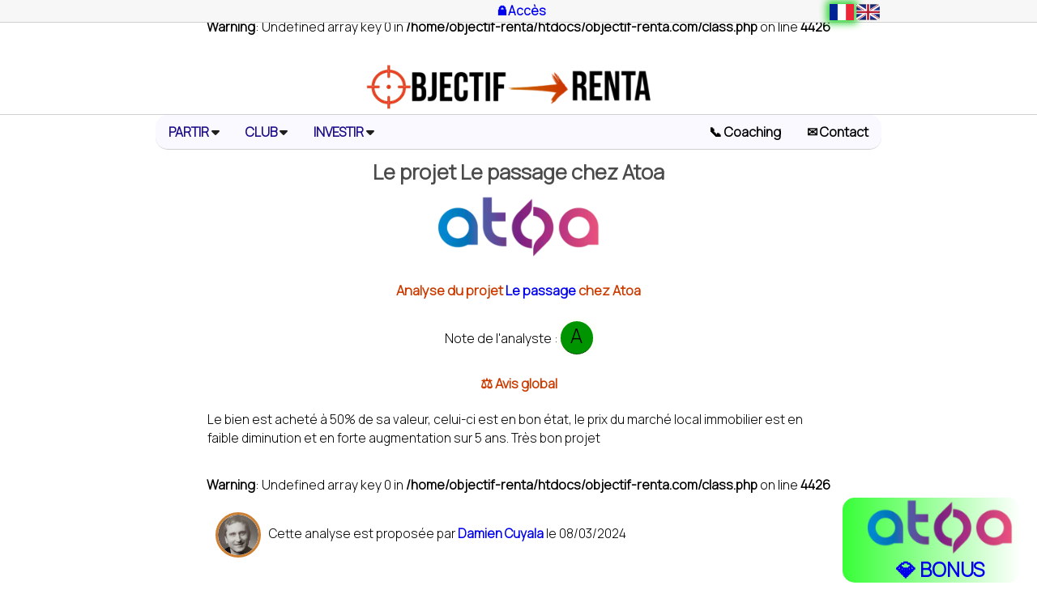

--- FILE ---
content_type: text/html; charset=UTF-8
request_url: https://objectif-renta.com/analyse.php?id=1219
body_size: 10668
content:


<br />
<b>Warning</b>:  Undefined array key 0 in <b>/home/objectif-renta/htdocs/objectif-renta.com/class.php</b> on line <b>4426</b><br />
<!DOCTYPE html><html lang='fr'><head><title>Le projet Le passage chez Atoa</title><meta http-equiv='Content-Type' content='text/html; charset=UTF-8'/><meta name='keywords' content='crowdfunding, crowdfunding immobilier, financement participatif, immobilier,Atoa,Le passage'><meta name='description' content='Analyse du projet de crowdfunding Le passage chez Atoa'><meta name='robots' content='index'/><meta name='author' content='Marc BluerSky' /><meta name='copyright' content='Marc BluerSky' /><meta property='og:title' content='Le projet Le passage chez Atoa' /><meta property='og:description' content='Analyse du projet de crowdfunding Le passage chez Atoa' /><meta property='og:type' content='website' /><meta property='og:url' content='https://objectif-renta.com/analyse.php?id=1219' /><meta name='twitter:card' content='Analyse du projet de crowdfunding Le passage chez Atoa' /><meta name='twitter:site' content='https://objectif-renta.com/analyse.php?id=1219' /><meta name='twitter:title' content='Le projet Le passage chez Atoa' /><meta name='twitter:description' content='Analyse du projet de crowdfunding Le passage chez Atoa' /><link rel='stylesheet' href='https://cdnjs.cloudflare.com/ajax/libs/font-awesome/6.0.0-beta3/css/all.min.css'><meta name='viewport' content='width=device-width'><link href='https://objectif-renta.com/style.css?6969554f2d917' type='text/css' rel='stylesheet' media='all' /><link rel='stylesheet' href='https://cdnjs.cloudflare.com/ajax/libs/font-awesome/6.0.0-beta3/css/all.min.css'><link rel='icon' href='https://objectif-renta.com/pics/favicon.ico'></head><body><script src='https://objectif-renta.com/jquery-3.6.0.min.js'></script><div class='header'><div id='top1' class='padding5 border_grey_bottom_small b_light fixed1'><div class='inline'><a href='https://objectif-renta.com/' ><img id='logo_top1' class='v_middle margin_right hide' alt='objectif-renta.com' src='https://objectif-renta.com/pics/objectif-renta.png'  height='36.2' width='62.6' /></a></div><a class='medium' href='https://objectif-renta.com/admin_client.php' >🔒Accès</a><div class='inline tooltip'><a href='https://objectif-renta.com/admin_client.php'id='notif_status_top'></a>
<span class='tooltiptext laptop' id='notif_status_top_msg'></span>
</div><div class='inline top_right'>

<a href='https://objectif-renta.com/'><img  class = 'border2 border2hover'  alt='fr' src='https://objectif-renta.com/pics/fr.png' height='20'></a>
<a href='https://objectif-renta.com/en'><img class='border2hover' alt='en' src='https://objectif-renta.com/pics/en.png' height='20'></a>

</div></div>
<div id='top2' class='padding5 border_grey_bottom_small'>
	<div class='inline'>
		<a href='https://objectif-renta.com/' ><img class='img_huge v_middle margin_right' alt='objectif-renta.com' src='https://objectif-renta.com/pics/objectif-renta-hori.png'  height='50' /></a>
	</div>	
</div> <script>
	function myFunction(myDropdown) {
	  document.getElementById(myDropdown).classList.toggle('show');
	};
	window.addEventListener('click', function(e)  {
	var myDropdown0 = document.getElementById('myDropdown0');
	var myDropdown01 = document.getElementById('myDropdown01');
	var myDropdown1 = document.getElementById('myDropdown1');
	var myDropdown2 = document.getElementById('myDropdown2');
	var myDropdown3 = document.getElementById('myDropdown3');
	var myDropdown4 = document.getElementById('myDropdown4');
	var myDropdown4 = document.getElementById('myDropdown4');
	
	if (!e.target.matches('.tn0')) {
		if (myDropdown0.classList.contains('show')) {
		  myDropdown0.classList.remove('show');
		}
	  }

	if (!e.target.matches('.tn01')) {
		if (myDropdown01.classList.contains('show')) {
		  myDropdown01.classList.remove('show');
		}
	 }	
	  
	if (!e.target.matches('.tn1')) {
		if (myDropdown1.classList.contains('show')) {
		  myDropdown1.classList.remove('show');
		};
	  }
	if (!e.target.matches('.tn2')) {
		if (myDropdown2.classList.contains('show')) {
		  myDropdown2.classList.remove('show');
		}
	}
	if (!e.target.matches('.tn3')) {
		if (myDropdown3.classList.contains('show')) {
		  myDropdown3.classList.remove('show');
		}
	}
	if (!e.target.matches('.tn4')) {
		if (myDropdown4.classList.contains('show')) {
		  myDropdown4.classList.remove('show');
		}
	}
	if (!e.target.matches('.tn5')) {
		if (myDropdown5.classList.contains('show')) {
		  myDropdown5.classList.remove('show');
		}
	}

	if (!e.target.matches('.tn6')) {
		if (myDropdown6.classList.contains('show')) {
		  myDropdown6.classList.remove('show');
		}
	}		
	  
	});
	</script>


	<div id='navbar' class='navbar radius2 border_grey_bottom_small'><div class='dropdown float_left '>
			<button class='dropbtn tn0' onclick="myFunction('myDropdown0')">PARTIR
				<i class='fa fa-caret-down'></i>
			</button><div class='dropdown-content' id='myDropdown0'><a href='sheet2page.php?csv_url=https://docs.google.com/spreadsheets/d/e/2PACX-1vQQ1PIJgPxWGY_YlYnxQ6JngXVjsAXieSqUaaQPGgt2IWfvmaDNzVwzSHk3Dgc68E-lSqLX9fEZMLck/pub?output=csv'>🌐 Les pays sans besoin de déclarer ses comptes à l'étranger</a><a href='sheet2page.php?csv_url=https://docs.google.com/spreadsheets/d/e/2PACX-1vRTwk0TZGlSANeLBs8jG1TuFUc-o_DaHCRpAcDAprm6c0ouML0gp2bckohTmW_ykP5jcO9OYuXwU3nq/pub?output=csv'>🌐 Les pays les plus socialo-communistes</a><a href='sheet2page.php?csv_url=https://docs.google.com/spreadsheets/d/e/2PACX-1vTpAZBWxMNjgbMepy09ORPBNjCfEwPzRLq44Tlzmryv-tJxsATOOiJkMjqbTEC9-pK_8eaAYDMTnWPb/pub?output=csv'>🌐 Les pays favorables aux cryptos</a><a href='sheet2page.php?csv_url=			https://docs.google.com/spreadsheets/d/e/2PACX-1vSCbRgF2SLyowvf065Szti-qc3vPy70rCoejvlYi_L4j3ioGd7emdvW5abhYRJSlcCYJZiWEfsprweF/pub?output=csv'>🌐 Les pays sans cash vs monnaie numérique</a><a href='sheet2page.php?csv_url=			https://docs.google.com/spreadsheets/d/e/2PACX-1vSX0iJbvaiDvWaASpXkxrLNUKS9TV1gL8ove8TDwEPJuC2-UZo3dhUz7peO8Ue3WdH_pYMFfl8vM-y0/pub?output=csv'>🌐 Les pays à taxation territoriale ou 0%</a><a target='blank' href='https://youtu.be/1bjVg6U8vdA'>🔢 Calculateur du centre des intérêts économiques</a></div></div><div class='dropdown float_left hide'>
			<button class='dropbtn tn01 hide' onclick="myFunction('myDropdown01')">OBJECTIFOLIO
				<i class='fa fa-caret-down'></i>
			</button>
			<div class='dropdown-content' id='myDropdown01'></div>
		</div> 
	
		<div class='dropdown float_left hide'>
			<button class='dropbtn tn2 hide' onclick="myFunction('myDropdown2')">hide
				<i class='fa fa-caret-down'></i>
			</button>
			<div class='dropdown-content' id='myDropdown2'>
				<a href='https://objectif-renta.com/hide.php'>👓 Les plateformes</a><div><a href='https://objectif-renta.com/rpc.php'>📗 hide</a></div></div>
		</div><div class='dropdown float_left hide'>
			<button class='dropbtn tn1 hide' onclick="myFunction('myDropdown1')">hide
				<i class='fa fa-caret-down'></i>
			</button>
			<div class='dropdown-content' id='myDropdown1'>
				<a href='https://objectif-renta.com/hide.php'>➡️ hide</a></div></div><div class='dropdown float_left'>
			<button class='dropbtn tn3' onclick="myFunction('myDropdown3')">CLUB
				<i class='fa fa-caret-down'></i>
			</button>
			<div class='dropdown-content' id='myDropdown3'>
				<a href='https://objectif-renta.com/club.php'>🚀 Rejoindre le Club Objectif-Renta</a><a href='https://objectif-renta.com/reglement_club.php'>📝 Règlement du Club</a></div>
		</div>

		<div class='dropdown float_left '>
			<button class='dropbtn tn4' onclick="myFunction('myDropdown4')">INVESTIR
				<i class='fa fa-caret-down'></i>
			</button>
			<div class='dropdown-content' id='myDropdown4'>
			
			
				<div><a href='https://objectif-renta.com/objectifolio.php'>💹 OBJECTIFOLIO</a></div><div><a href='https://docs.google.com/forms/d/e/1FAIpQLSefvohoXe43yhWA5by3KG7N-eUAGbGJ3or_Xvn0x3KqzbarLg/viewform?usp=dialog'>🌐 LISTE Courtiers pour expatriés</a></div><div><a href='https://youtu.be/607ohH6mjBI'>🌐 LISTE ETF BITCOIN</a></div>
				<div><a href='https://objectif-renta.com/monthly_dca.php'>➡️ Ma DCA mensuelle</a></div>
				<div><a href='https://objectif-renta.com/mppm.php'>🌱 Programme MPPM</a></div></div>
		</div><div class='dropdown float_left hide'>
			<button class='dropbtn tn5 hide' onclick="myFunction('myDropdown5')">BANQUES
				<i class='fa fa-caret-down'></i>
			</button><div class='dropdown-content hide' id='myDropdown5'>
				<a href='https://objectif-renta.com/perso_banks.php'>➡️ Banques Perso</a>
				<a href='https://objectif-renta.com/business_banks.php'>➡️ Banques Business</a>
				<a href='https://objectif-renta.com/us_llc_banks.php'>➡️ Banques pour US LLC</a>
				<a href='https://objectif-renta.com/compare_xchange.php'>➡️ Comparateur Taux de changes</a></div></div><div class='dropdown hide float_left'>
			<button class='dropbtn tn6 hide' onclick="myFunction('myDropdown6')">💎 Bonus
				<i class='fa fa-caret-down'></i>
			</button>
			<div class='dropdown-content hide' id='myDropdown6'>
				<a href='https://objectif-renta.com/bonus_crowdfunding.php'>💎 Crowdfunding</a>
			</div>
		</div> 

		<div class='dropdown float_right'>
			<a href='https://objectif-renta.com/contact.php'>✉️ Contact</a>
		</div><div class='dropdown float_right'>
			<a href='https://objectif-renta.com/coaching.php'>📞 Coaching</a>
		</div> 		
		
	</div>
	
	
		<script>
			$(document).ready(function() {
			var height = $('#top1').height();
			if(height > 0)
			{
				$('#top2').css('margin-top',height+10);
			}
			});

	$(window).scroll(function() {
	  var scrollTop = $(window).scrollTop();
	  if ( scrollTop > $('#top2').offset().top ) { 
		$('#logo_top1').show(500);
	  }
	  else{
		$('#logo_top1').hide(500);
	  }
	});
		

		</script>
		</div> <script type='text/javascript' src='https://www.gstatic.com/charts/loader.js'></script><script type="application/ld+json">{
					"@context": "https://schema.org/",
					"@type": "CreativeWorkSeries",
					"image": "https://objectif-renta.com/pics/atoa.webp",
					"name": "Avis projet Le passage chez Atoa",
					"aggregateRating": {
						"@type": "AggregateRating",
						"ratingValue": "3.7",
						"bestRating": "5",
						"ratingCount": "53"
					}
				}</script><a target='_blank' href='https://objectif-renta.com/crowdfunding.php?platform=Atoa'><div class='showAndHide bonus_notif radius2 b_green_white'><img class='img11' alt='Atoa' title='Atoa' src='https://objectif-renta.com/pics/atoa.webp' />
				<div class='high bold'>💎 BONUS</div>
				</div></a><H1>Le projet Le passage chez Atoa</H1><a href= 'https://objectif-renta.com/platforms_review/Atoa.php' ><img class='img6 radius2' src='https://objectif-renta.com/pics/atoa.webp' alt='Atoa' title='Atoa'></a><H2>Analyse du projet <a target='_blank' href='https://www.atoa.io/fr/url_url-project-34871333511' >Le passage</a> chez Atoa </H2>Note de l'analyste : <div class='tooltip scoreA circle inlineBlock' style='background-color: #009400;'>A<span class='tooltiptext laptop small'>La note de l'analyste pour ce projet est A <BR>Les notes vont de A à E</span></div><H3>⚖️ Avis global</H3><p>Le bien est acheté à 50% de sa valeur, celui-ci est en bon état, le prix du marché local immobilier est en faible diminution et en forte augmentation sur 5 ans. Très bon projet</p><br />
<b>Warning</b>:  Undefined array key 0 in <b>/home/objectif-renta/htdocs/objectif-renta.com/class.php</b> on line <b>4426</b><br />
<p><a href= 'https://objectif-renta.com/analyst.php?analyst_email=dcuyala@yahoo.fr' ><img class='img7 bronze_box' src='https://objectif-renta.com/pics/damien.webp' alt='Damien Cuyala' title='Damien Cuyala'></a>Cette analyse est proposée par <a rel='author' href='https://objectif-renta.com/analyst.php?analyst_email=dcuyala@yahoo.fr' >Damien Cuyala</a> le <time pubdate datetime='08/03/2024' >08/03/2024</time></p><p>
						⏰ <a target='_blank' href='https://www.atoa.io/fr/url_url-project-34871333511' >Le projet </a> démarre le <b>08/03/2024 19h00</b><br>💰 Le <a class='tooltip' target='_blank' href='https://objectif-renta.com/'>rendement<span class='tooltiptextBig small laptop'>Le taux de rendement dans le contexte des projets de crowdfunding peut être défini comme le pourcentage de profit ou de retour sur investissement qu'un investisseur peut espérer réaliser en soutenant financièrement un projet spécifique via une plateforme de crowdfunding. Ce taux est généralement calculé en fonction des bénéfices potentiels du projet par rapport au montant investi, ainsi que de la période pendant laquelle l'investissement est immobilisé. Il représente donc une mesure de la rentabilité attendue de l'investissement dans le projet de crowdfunding, prenant en compte les risques associés et les délais de réalisation. Il est exprimé en pourcentage annuel.</span></a> estimé du projet est de <b>10.5%</b> par an.	
						<br>⏱ La durée cible du projet est de <b>24m</b>
						<br>💼 Le ticket minimum est de <b>50€</b><br>👷‍ <a class='tooltip' target='_blank' href='https://objectif-renta.com/crowdfunding_types_de_projets.php'>Type de projet<span class='tooltiptextBig small laptop'>En tant qu'investisseur en crowdfunding immobilier, on rencontre différents types de projets. 
Après en avoir analysé des centaines, j'ai fait une petite liste des différents types de projets qui ont été portés à mon attention. 
C'est fascinant de constater la diversité des projets et les niches secrètement gardées par les marchands de biens. 
Chaque typologie de projets s'analyse un peu différemment, c'est pourquoi il est bon d'avoir en tête les différents profils de projets auxquels vous allez faire face en tant qu'investisseur.<iframe class='iframe1 radius2' align='center' src='https://www.youtube-nocookie.com/embed/lC5o7Jd_xiU' frameborder='0' allow='accelerometer; autoplay; encrypted-media; gyroscope; picture-in-picture' allowfullscreen referrerpolicy='strict-origin-when-cross-origin'></iframe></span></a> : <b>Achat - revente sans travaux</b></p><h2>Analyse du projet "Le Passage chez Atoa" par Damien Cuyala</h2>

<p>Dans le cadre de ce projet, prévu pour le 8 mars 2024 à 19h00, Damien Cuyala a analysé un investissement immobilier consistant en l'achat d'une maison avec une décote de 50% et une revente différée avec un complément de prix au vendeur. Le montant à financer s'élève à 100 000 EUR, avec un remboursement du capital in fine et des intérêts de 1 million.</p>

<h2>Avis sur le projet :</h2>
<p>En somme, il s'agit d'une excellente opportunité d'achat-revente sans travaux, car le bien est acquis à moitié de sa valeur et est en bon état. De plus, le marché local de l'immobilier est en faible diminution actuellement mais connaît une forte augmentation sur 5 ans, ce qui est très favorable. C'est donc un très bon projet selon Damien Cuyala.</p>

<p>En ce qui concerne les caractéristiques du projet :</p>
<ul>
  <li><a class='tooltip' target='_blank' href='https://objectif-renta.com/'>rendement<span class='tooltiptextBig small laptop'>Le taux de rendement dans le contexte des projets de crowdfunding peut être défini comme le pourcentage de profit ou de retour sur investissement qu'un investisseur peut espérer réaliser en soutenant financièrement un projet spécifique via une plateforme de crowdfunding. Ce taux est généralement calculé en fonction des bénéfices potentiels du projet par rapport au montant investi, ainsi que de la période pendant laquelle l'investissement est immobilisé. Il représente donc une mesure de la rentabilité attendue de l'investissement dans le projet de crowdfunding, prenant en compte les risques associés et les délais de réalisation. Il est exprimé en pourcentage annuel.</span></a> de 10.5% : élevé</li>
  <li><a class='tooltip' target='_blank' href='https://objectif-renta.com/crowdfunding_ratios.php'>LTA <span class='tooltiptextBig small laptop'>Ce ratio se calcule en divisant le montant du prêt sur le prix d'acquisition.
C'est un ratio important à suivre pour les projets de type achat->rénovation->revente car le prix au moment de l'achat est plus faible que le prix de vente après rénovation.
Pour un projet de promotion immobilière, le coût d'acquisition est seulement le coût d'achat du foncier, donc le LTA va être très élevée et la majeure partie du financement va être allouée aux travaux.
Pour un projet de rénovation-revente, la LTA sera un peu moins élevée suivant l'important des travaux.
Pour un achat-division-revente, ce ratio sera encore moins élevé et la majorité du financement va être allouée à l'achat du bien.</span></a>(<a class='tooltip' target='_blank' href='https://objectif-renta.com/crowdfunding_ratios.php'>Loan to Acquisition<span class='tooltiptextBig small laptop'>Ce ratio se calcule en divisant le montant du prêt sur le prix d'acquisition.
C'est un ratio important à suivre pour les projets de type achat->rénovation->revente car le prix au moment de l'achat est plus faible que le prix de vente après rénovation.
Pour un projet de promotion immobilière, le coût d'acquisition est seulement le coût d'achat du foncier, donc le LTA va être très élevée et la majeure partie du financement va être allouée aux travaux.
Pour un projet de rénovation-revente, la LTA sera un peu moins élevée suivant l'important des travaux.
Pour un achat-division-revente, ce ratio sera encore moins élevé et la majorité du financement va être allouée à l'achat du bien.</span></a>) : 50% -> faible</li>
  <li><a class='tooltip' target='_blank' href='https://objectif-renta.com/crowdfunding_ratios.php'>LTS<span class='tooltiptextBig small laptop'>La <b>LTV</b> où Loan to Value aussi parfois appelé <b>LTS</b> (Loan To Sale) est un ratio qui permet d'analyser le niveau d'endettement pour un projet immobilier.
On l'utilise beaucoup en crowdfunding immobilier pour estimer le risque, en particulier voir si un projet a fait appel au financement de façon modérée ou excessive. 
Ce ratio se calcule en divisant le montant emprunté par la valeur du bien à l'échéance du projet.
La valeur du bien à échéance est : 
<br>■ pour un bien non pré-commercialisé: une estimation du prix du bien à la fin du projet. Il faut alors s'assurer que la valeur du bien n'est pas sur-évaluée.
<br>■ pour un bien pré-commercialisé: le prix dans le compromis de vente
<br>ce ratio évolue typiquement autour de 40%-60%. Plus ce ratio est élevé, plus le risque est élevé. Quand ce ratio monte à 70% voire 80%, il faut redoubler d'attention.</span></a> (<a class='tooltip' target='_blank' href='https://objectif-renta.com/crowdfunding_ratios.php'>Loan To Sale<span class='tooltiptextBig small laptop'>La <b>LTV</b> où Loan to Value aussi parfois appelé <b>LTS</b> (Loan To Sale) est un ratio qui permet d'analyser le niveau d'endettement pour un projet immobilier.
On l'utilise beaucoup en crowdfunding immobilier pour estimer le risque, en particulier voir si un projet a fait appel au financement de façon modérée ou excessive. 
Ce ratio se calcule en divisant le montant emprunté par la valeur du bien à l'échéance du projet.
La valeur du bien à échéance est : 
<br>■ pour un bien non pré-commercialisé: une estimation du prix du bien à la fin du projet. Il faut alors s'assurer que la valeur du bien n'est pas sur-évaluée.
<br>■ pour un bien pré-commercialisé: le prix dans le compromis de vente
<br>ce ratio évolue typiquement autour de 40%-60%. Plus ce ratio est élevé, plus le risque est élevé. Quand ce ratio monte à 70% voire 80%, il faut redoubler d'attention.</span></a>) : 50% -> faible</li>
  <li><a target='_blank' href='https://objectif-renta.com/crowdfunding_guarantee.php'>Garantie</a> : <a target='_blank' href='https://objectif-renta.com/crowdfunding_guarantee.php'>Fiducie</a>, avec une couverture de 200% -> très élevée</li>
  <li>Estimation du prix de sortie pessimiste, mais <a class='tooltip' target='_blank' href='https://objectif-renta.com/scenarios_crowdfunding.php'>Marges<span class='tooltiptextBig small laptop'>La marge dans une opération immobilière se réfère à la différence entre le coût total de l'investissement immobilier et le prix de vente final de la propriété. Cette marge est le profit réalisé sur l'opération. Elle est calculée en soustrayant tous les coûts associés à l'achat, la rénovation, les intérêts d'emprunt et la vente de la propriété du prix de vente final.
<br>➡️ Plus une marge est positive, plus le projet est rentable.
<br>➡️ Une marge négative signifie que le projet n'est pas viable.</span></a> en cas de scénarios optimistes et pessimistes excellentes</li>
  <li>État du bien, de la rue et du quartier : bon</li>
  <li>Pas de risque au niveau de l'urbanisme</li>
  <li>Porteur de projet expérimenté avec un historique solide</li>
</ul>

<p>En bref, tous les indicateurs sont au vert pour cet investissement immobilier, avec des <a class='tooltip' target='_blank' href='https://objectif-renta.com/scenarios_crowdfunding.php'>Marges<span class='tooltiptextBig small laptop'>La marge dans une opération immobilière se réfère à la différence entre le coût total de l'investissement immobilier et le prix de vente final de la propriété. Cette marge est le profit réalisé sur l'opération. Elle est calculée en soustrayant tous les coûts associés à l'achat, la rénovation, les intérêts d'emprunt et la vente de la propriété du prix de vente final.
<br>➡️ Plus une marge est positive, plus le projet est rentable.
<br>➡️ Une marge négative signifie que le projet n'est pas viable.</span></a> attractives et des conditions favorables. Il semble être une opportunité à ne pas manquer pour ceux qui souhaitent investir dans ce secteur.</p>

<p>Pour plus d'informations sur ce projet et pour participer, vous pouvez consulter le lien suivant : <a href="<a target="_blank" rel="nofollow" href="https://www.atoa.io/fr/users/sign_up?sponsorship_code=MBS">Inscrivez-vous">👆</a> ici pour bénéficier d'un cash back de 1% après le premier investissement</a>.</p><H2>Analyse détaillée</H2><p>👷‍ <a class='tooltip' target='_blank' href='https://objectif-renta.com/crowdfunding_types_de_projets.php'>Type de projet<span class='tooltiptextBig small laptop'>En tant qu'investisseur en crowdfunding immobilier, on rencontre différents types de projets. <br />
Après en avoir analysé des centaines, j'ai fait une petite liste des différents types de projets qui ont été portés à mon attention. <br />
C'est fascinant de constater la diversité des projets et les niches secrètement gardées par les marchands de biens. <br />
Chaque typologie de projets s'analyse un peu différemment, c'est pourquoi il est bon d'avoir en tête les différents profils de projets auxquels vous allez faire face en tant qu'investisseur.<iframe class='iframe1 radius2' align='center' src='https://www.youtube-nocookie.com/embed/lC5o7Jd_xiU' frameborder='0' allow='accelerometer; autoplay; encrypted-media; gyroscope; picture-in-picture' allowfullscreen referrerpolicy='strict-origin-when-cross-origin'></iframe></span></a> : Achat - revente sans travaux<br />
💶 100000 EUR à financer<br />
⏰ Remboursement capital : In fine.  intérêts: 1m.<br />
<br />
Achat d'une maison avec décote de -50% et vente différée avec complément de prix au vendeur. <br />
Opération de monétisation immobilière.<br />
 <br />
✅ -> FORCES ❗️-> FAIBLESSES  ⚠️ -> Warning<br />
<br />
✅ <a class='tooltip' target='_blank' href='https://objectif-renta.com/'>rendement<span class='tooltiptextBig small laptop'>Le taux de rendement dans le contexte des projets de crowdfunding peut être défini comme le pourcentage de profit ou de retour sur investissement qu'un investisseur peut espérer réaliser en soutenant financièrement un projet spécifique via une plateforme de crowdfunding. Ce taux est généralement calculé en fonction des bénéfices potentiels du projet par rapport au montant investi, ainsi que de la période pendant laquelle l'investissement est immobilisé. Il représente donc une mesure de la rentabilité attendue de l'investissement dans le projet de crowdfunding, prenant en compte les risques associés et les délais de réalisation. Il est exprimé en pourcentage annuel.</span></a> 10.5% -> élevé.<br />
✅ Le <a class='tooltip' target='_blank' href='https://objectif-renta.com/'>rendement<span class='tooltiptextBig small laptop'>Le taux de rendement dans le contexte des projets de crowdfunding peut être défini comme le pourcentage de profit ou de retour sur investissement qu'un investisseur peut espérer réaliser en soutenant financièrement un projet spécifique via une plateforme de crowdfunding. Ce taux est généralement calculé en fonction des bénéfices potentiels du projet par rapport au montant investi, ainsi que de la période pendant laquelle l'investissement est immobilisé. Il représente donc une mesure de la rentabilité attendue de l'investissement dans le projet de crowdfunding, prenant en compte les risques associés et les délais de réalisation. Il est exprimé en pourcentage annuel.</span></a> est supérieur au <a class='tooltip' target='_blank' href='https://objectif-renta.com/'>rendement<span class='tooltiptextBig small laptop'>Le taux de rendement dans le contexte des projets de crowdfunding peut être défini comme le pourcentage de profit ou de retour sur investissement qu'un investisseur peut espérer réaliser en soutenant financièrement un projet spécifique via une plateforme de crowdfunding. Ce taux est généralement calculé en fonction des bénéfices potentiels du projet par rapport au montant investi, ainsi que de la période pendant laquelle l'investissement est immobilisé. Il représente donc une mesure de la rentabilité attendue de l'investissement dans le projet de crowdfunding, prenant en compte les risques associés et les délais de réalisation. Il est exprimé en pourcentage annuel.</span></a> moyen (%) des derniers projets chez Atoa.<br />
✅ <a class='tooltip' target='_blank' href='https://objectif-renta.com/crowdfunding_ratios.php'>LTA <span class='tooltiptextBig small laptop'>Ce ratio se calcule en divisant le montant du prêt sur le prix d'acquisition.<br />
C'est un ratio important à suivre pour les projets de type achat->rénovation->revente car le prix au moment de l'achat est plus faible que le prix de vente après rénovation.<br />
Pour un projet de promotion immobilière, le coût d'acquisition est seulement le coût d'achat du foncier, donc le LTA va être très élevée et la majeure partie du financement va être allouée aux travaux.<br />
Pour un projet de rénovation-revente, la LTA sera un peu moins élevée suivant l'important des travaux.<br />
Pour un achat-division-revente, ce ratio sera encore moins élevé et la majorité du financement va être allouée à l'achat du bien.</span></a>(<a class='tooltip' target='_blank' href='https://objectif-renta.com/crowdfunding_ratios.php'>Loan to Acquisition<span class='tooltiptextBig small laptop'>Ce ratio se calcule en divisant le montant du prêt sur le prix d'acquisition.<br />
C'est un ratio important à suivre pour les projets de type achat->rénovation->revente car le prix au moment de l'achat est plus faible que le prix de vente après rénovation.<br />
Pour un projet de promotion immobilière, le coût d'acquisition est seulement le coût d'achat du foncier, donc le LTA va être très élevée et la majeure partie du financement va être allouée aux travaux.<br />
Pour un projet de rénovation-revente, la LTA sera un peu moins élevée suivant l'important des travaux.<br />
Pour un achat-division-revente, ce ratio sera encore moins élevé et la majorité du financement va être allouée à l'achat du bien.</span></a>): 50% -> faible<br />
✅ <a class='tooltip' target='_blank' href='https://objectif-renta.com/crowdfunding_ratios.php'>LTS<span class='tooltiptextBig small laptop'>La <b>LTV</b> où Loan to Value aussi parfois appelé <b>LTS</b> (Loan To Sale) est un ratio qui permet d'analyser le niveau d'endettement pour un projet immobilier.<br />
On l'utilise beaucoup en crowdfunding immobilier pour estimer le risque, en particulier voir si un projet a fait appel au financement de façon modérée ou excessive. <br />
Ce ratio se calcule en divisant le montant emprunté par la valeur du bien à l'échéance du projet.<br />
La valeur du bien à échéance est : <br />
<br>■ pour un bien non pré-commercialisé: une estimation du prix du bien à la fin du projet. Il faut alors s'assurer que la valeur du bien n'est pas sur-évaluée.<br />
<br>■ pour un bien pré-commercialisé: le prix dans le compromis de vente<br />
<br>ce ratio évolue typiquement autour de 40%-60%. Plus ce ratio est élevé, plus le risque est élevé. Quand ce ratio monte à 70% voire 80%, il faut redoubler d'attention.</span></a> (<a class='tooltip' target='_blank' href='https://objectif-renta.com/crowdfunding_ratios.php'>Loan To Sale<span class='tooltiptextBig small laptop'>La <b>LTV</b> où Loan to Value aussi parfois appelé <b>LTS</b> (Loan To Sale) est un ratio qui permet d'analyser le niveau d'endettement pour un projet immobilier.<br />
On l'utilise beaucoup en crowdfunding immobilier pour estimer le risque, en particulier voir si un projet a fait appel au financement de façon modérée ou excessive. <br />
Ce ratio se calcule en divisant le montant emprunté par la valeur du bien à l'échéance du projet.<br />
La valeur du bien à échéance est : <br />
<br>■ pour un bien non pré-commercialisé: une estimation du prix du bien à la fin du projet. Il faut alors s'assurer que la valeur du bien n'est pas sur-évaluée.<br />
<br>■ pour un bien pré-commercialisé: le prix dans le compromis de vente<br />
<br>ce ratio évolue typiquement autour de 40%-60%. Plus ce ratio est élevé, plus le risque est élevé. Quand ce ratio monte à 70% voire 80%, il faut redoubler d'attention.</span></a>): 50% -> faible<br />
<a class='tooltip' target='_blank' href='https://objectif-renta.com/crowdfunding_ratios.php'>LTC<span class='tooltiptextBig small laptop'>Ce ratio se calcule comme le montant emprunté divisé par le coût des travaux.<br />
Il permet d'apprécier l'importance du coût des travaux dans le projet.<br />
En d'autres termes, quelle proportion du financement est utilisée pour les travaux.<br />
Par exemple, si l'opérateur emprunte 300k euros pour des travaux de 400k alors ce ratio = 300/400 = 75%.<br />
Habituellement, les investisseurs financent seulement une partie des travaux. Au-delà de 80%, cela devient beaucoup plus risqué. <br />
Dans le cas de projet de promotion immobilière, le coût de la construction peut représenter beaucoup comparativement au coût du terrain.</span></a> (<a class='tooltip' target='_blank' href='https://objectif-renta.com/crowdfunding_ratios.php'>Loan to Construction Cost<span class='tooltiptextBig small laptop'>Ce ratio se calcule comme le montant emprunté divisé par le coût des travaux.<br />
Il permet d'apprécier l'importance du coût des travaux dans le projet.<br />
En d'autres termes, quelle proportion du financement est utilisée pour les travaux.<br />
Par exemple, si l'opérateur emprunte 300k euros pour des travaux de 400k alors ce ratio = 300/400 = 75%.<br />
Habituellement, les investisseurs financent seulement une partie des travaux. Au-delà de 80%, cela devient beaucoup plus risqué. <br />
Dans le cas de projet de promotion immobilière, le coût de la construction peut représenter beaucoup comparativement au coût du terrain.</span></a>): 0% (Non applicable)<br />
❗ <a class='tooltip' target='_blank' href='https://objectif-renta.com/'>Engagement de l'opérateur<span class='tooltiptextBig small laptop'>L'engagement de l'opérateur est le montant financé par l'opérateur. C'est à dire les deniers personnels que l'opérateur mets dans l'opération. <br />
	Plus l'engagement est important, plus l'opérateur est engagé dans l'opération.<br />
	Si l'engagement est au dessus de 15% dumontant total à financer, on considère que c'est correct.</span></a>: 0% -> faible.<br />
<a target='_blank' href='https://objectif-renta.com/crowdfunding_guarantee.php'>Type de Garantie</a> : <a target='_blank' href='https://objectif-renta.com/crowdfunding_guarantee.php'>Fiducie</a><br />
✅ couverture fiduciaire: 200 % -> très élevé<br />
❗ <a class='tooltip' target='_blank' href='https://objectif-renta.com/etats_financiers_crowdfunding.php'>Santé<span class='tooltiptextBig small laptop'>Voici les différents critères pour analyser les états financiers : <br />
	<br>➡️ Qu'est-ce qu'un bilan ? C'est photographie de l'entreprise chaque année : ce qu'elle possède = l'actif, ce qu'elle doit = le passif <br />
<br>❗Avant de rentrer dans le détail du bilan, regardez les dates<br />
<br>... ➡️ Exercice récent ou pas ? si on est en 2023 et qu'on a accès au bilan 2021, ce n'est pas assez récent.<br />
<br>... ➡️ Date de création : la société a-t-elle été créé pour l'occasion ?<br />
<br>➡️ Dans le passif, on trouve les dettes=ce qu'elle doit aux créanciers et les capitaux propres=ce qu'elle doit aux actionnaires<br />
<br>➡️ Les capitaux propres : Les ressources financières mobilisables. Il s'agit des fonds apportés par les associés ou actionnaires lors de la création de la société auxquels s'ajoutent les fonds générés par son activité.<br />
Les capitaux propres représentent la valeur financière que percevraient les actionnaires en cas de liquidation d’une entreprise.<br />
<br> ➡️ Ils servent à financer les investissements. On voit leur utilisation dans l'engagement des opérateurs, c'est-à-dire l'utilisation des deniers personnels.<br />
Une fois utilisés, les capitaux propres sont diminués d'autant.<br />
<br>❗Si les capitaux propres sont trop faibles, une banque refusera de prêter. De même pour le crowdfunding.<br />
<br> capitaux propres 0 ou négatif -> à fuir<br />
<br>➡️ Dettes /capitaux propres : ce ratio montre l'importance des dettes par rapport aux capitaux propres.<br />
<br>✅ un ratio inférieur à 2.5 montre une entreprise saine.<br />
<br>❗un ratio supérieur à 2.5 montre une entreprise avec un fort endettement. <br />
Parfois on rencontre des ratios supérieurs à 5 ou 10, c'est clairement un indicateur d'un endettement trop important. Il faut que l'entreprise recapitalise. <br />
<br>➡️ Dette nette /capitaux propres: Même ratio auquel on ajoute les disponibilités à l'actif du bilan. <br />
<br>➡️ S'il y a des dettes importantes, regarder les immobilisations pour voir s'il y a des actifs (immobilisations), des projets en cours qui vont peut-être bientôt aboutir. La revente des biens réduira les dettes. </span></a> de la société portant l'opération:  Pas d'information sur les comptes de Solustone<br />
❗ Pas de <a class='tooltip' target='_blank' href='https://objectif-renta.com/precommercialisation.php'>Pré commercialisation<span class='tooltiptextBig small laptop'>La pré-commercialisation consiste à vendre un ensemble immobilier avant que le projet ne soit terminé. <br />
Prenons par un exemple un projet de marchands de biens qui consiste à acheter un immeuble, le rénover puis le revendre plus cher.<br />
Il est possible de trouver des acheteurs avant même que les travaux de rénovation ne commencent. On dit alors que le projet est <strong>pré-commercialisé.</strong><br />
<br><br>On peut distinguer plusieurs aspects dans la pré-commercialisation.<br />
<br>1. Il y a d'abord <strong>l'offre</strong> reçue par un acheteur, celle-ci peut être acceptée par l'opérateur ou pas.<br />
<br>2. Ensuite, il y a le <strong>compromis de vente</strong> qui doit être signé.<br />
<br>3. Ce compromis peut contenir des <strong>clauses suspensives</strong> qui peuvent annuler la vente.</span></a><br />
Localisation: Le Passage <br />
Nombre d'habitants : 9607<br />
Quelle grande ville à proximité : Lyon (1h) et Grenoble (50mins) <br />
Environnement proche: Petite commune au calme<br />
✅ Centres d'intérêts:  aéroport (50 mins), station de train, écoles, commerces, hôpitaux etc..:<br />
Estimation Prix de sortie : pessimiste (Prix du marché immobilier local moyen à 2225€/m2, prix du projet à 2222€/m2) ceci avec une décote de 50% du prix du bien.<br />
✅ <a class='tooltip' target='_blank' href='https://objectif-renta.com/scenarios_crowdfunding.php'>Marge<span class='tooltiptextBig small laptop'>La marge dans une opération immobilière se réfère à la différence entre le coût total de l'investissement immobilier et le prix de vente final de la propriété. Cette marge est le profit réalisé sur l'opération. Elle est calculée en soustrayant tous les coûts associés à l'achat, la rénovation, les intérêts d'emprunt et la vente de la propriété du prix de vente final.<br />
<br>➡️ Plus une marge est positive, plus le projet est rentable.<br />
<br>➡️ Une marge négative signifie que le projet n'est pas viable.</span></a> scénario optimiste: 50% -> excellent<br />
✅ <a class='tooltip' target='_blank' href='https://objectif-renta.com/scenarios_crowdfunding.php'>Marge<span class='tooltiptextBig small laptop'>La marge dans une opération immobilière se réfère à la différence entre le coût total de l'investissement immobilier et le prix de vente final de la propriété. Cette marge est le profit réalisé sur l'opération. Elle est calculée en soustrayant tous les coûts associés à l'achat, la rénovation, les intérêts d'emprunt et la vente de la propriété du prix de vente final.<br />
<br>➡️ Plus une marge est positive, plus le projet est rentable.<br />
<br>➡️ Une marge négative signifie que le projet n'est pas viable.</span></a> scénario pessimiste : 45% -> excellent<br />
✅  État du bien: Bon<br />
✅  État du de la rue et du quartier: Bon<br />
📉 Les prix dans la ville sont en diminution de -1,3% sur un an et +33% sur 5 ans<br />
✅ Pas de risque urbanisme<br />
✅ Historique porteur de projets: Le projet est portée par la société Solustone qui a plus de 9 projets à son actif sur ce type d'opération.<br />
✅ Encours de financement et <a class='tooltip' target='_blank' href='https://objectif-renta.com/avis_plateforme.php'>retard<span class='tooltiptextBig small laptop'>En tant qu'investisseur en crowdfunding immobilier, on rencontre différents types de projets. <br />
Après en avoir analysé des centaines, j'ai fait une petite liste des différents types de projets qui ont été portés à mon attention. <br />
C'est fascinant de constater la diversité des projets et les niches secrètement gardées par les marchands de biens. <br />
Chaque typologie de projets s'analyse un peu différemment, c'est pourquoi il est bon d'avoir en tête les différents profils de projets auxquels vous allez faire face en tant qu'investisseur.<iframe class='iframe1 radius2' align='center' src='https://www.youtube-nocookie.com/embed/lC5o7Jd_xiU' frameborder='0' allow='accelerometer; autoplay; encrypted-media; gyroscope; picture-in-picture' allowfullscreen referrerpolicy='strict-origin-when-cross-origin'></iframe></span></a> de l'opérateur : 8 projets encours, état sain<br />
Difficulté des travaux:<br />
Durée des travaux réaliste: oui/non<br />
Situation géopolitique:<br />
❗<a class='tooltip' target='_blank' href='https://objectif-renta.com/avis_plateforme.php'>retard<span class='tooltiptextBig small laptop'>En tant qu'investisseur en crowdfunding immobilier, on rencontre différents types de projets. <br />
Après en avoir analysé des centaines, j'ai fait une petite liste des différents types de projets qui ont été portés à mon attention. <br />
C'est fascinant de constater la diversité des projets et les niches secrètement gardées par les marchands de biens. <br />
Chaque typologie de projets s'analyse un peu différemment, c'est pourquoi il est bon d'avoir en tête les différents profils de projets auxquels vous allez faire face en tant qu'investisseur.<iframe class='iframe1 radius2' align='center' src='https://www.youtube-nocookie.com/embed/lC5o7Jd_xiU' frameborder='0' allow='accelerometer; autoplay; encrypted-media; gyroscope; picture-in-picture' allowfullscreen referrerpolicy='strict-origin-when-cross-origin'></iframe></span></a> de plus de 6 mois: données non enregistrées -> allez chercher sur le site de Atoa. <br />
❗<a class='tooltip' target='_blank' href='https://objectif-renta.com/avis_plateforme.php'>pertes définitives<span class='tooltiptextBig small laptop'>Une perte définitive en crowdfunding se produit lorsqu'un investisseur ne récupère pas les fonds qu'il a investis dans un projet financé par le biais d'une plateforme de financement participatif. En d'autres termes, la personne qui a contribué au projet ne reçoit pas le produit, le service ou le remboursement promis, et les fonds investis sont considérés comme perdus de manière permanente.<br />
Il existe plusieurs raisons pour lesquelles une perte définitive peut survenir en crowdfunding. Par exemple, le projet financé peut échouer, l'équipe responsable du projet peut ne pas être en mesure de livrer ce qui a été promis, ou des problèmes imprévus peuvent survenir, rendant impossible la réalisation du projet.</span></a> pour la plateforme : données non disponibles -> allez chercher sur le site de la plateforme.<br />
<br />
💎 BONUS<br />
1% de cash back après le premier investissement<br />
➡️ Le lien est ici : <a target="_blank" rel="nofollow" href="https://www.atoa.io/fr/users/sign_up?sponsorship_code=MBS">👆</a><br />
</p><H2>LTA et LTS du projet Le passage</H2><p>La LTA est de <b>50 %</b>.<br>La LTS est de <b>50 %</b>.</p><H2>Évolution des rendements Atoa</H2>
	  <script type='text/javascript' src='https://www.gstatic.com/charts/loader.js'></script>
  <script type='text/javascript'>
    google.charts.load('current', {packages:['corechart']});
    google.charts.setOnLoadCallback(drawChart);
    function drawChart() {
      var data = google.visualization.arrayToDataTable([
	  ['Element', 'Rendement', { role: 'style' } ],
['Le passage',10.5,'point { size: 2; shape-type: circle; fill-color: blue; }'],['Aurora La Londe (83)',10,'point { size: 2; shape-type: circle; fill-color: blue; }'],['Pump Mercière Lyon (69)',6.9,'point { size: 2; shape-type: circle; fill-color: red; }'],['Flow Argenteuil (95)',9,'point { size: 2; shape-type: circle; fill-color: blue; }'],['Node St Jacques Grenoble',5,'point { size: 2; shape-type: circle; fill-color: red; }'],['Snap Menaud',7,'point { size: 20; shape-type: star; fill-color: red; }']
      ]);

      var view = new google.visualization.DataView(data);

      var options = {
        title: 'Évolution des rendements',
		colors: ['#dedede'],
		lineWidth: 1,
		
		pointSize: 2,
        legend: { position: 'none' }
		
      };
      var chart = new google.visualization.AreaChart(document.getElementById('projets_rendement_evolution'));
      chart.draw(view, options);
  }
  </script>
<div class ='inlineblock center size2' id='projets_rendement_evolution' ></div>

<p><a target='_blank' href= '' rel='nofollow' ><img class='img7 bronze_box' src='https://objectif-renta.com/pics/damien.webp' alt='Damien Cuyala' title='Damien Cuyala'></a><a target='_blank' href= '' rel='nofollow' >Damien Cuyala</a><br>Damien, 41 ans, je suis chargé d'affaires dans dans la robinetterie nucléaire, j'ai également une entreprise dans la distribution de produits du quotidien en circuit court avec comme crédo le "made in France". 
J'ai commencé dès mon jeune âge à apprendre à investir en bourse dans les actions à dividendes, les ETFs, et dès 2021 sur des stratégies d'actions small cap, et depuis peu je me forme sur les options. 
En juin 2022, j'ai commencé le crowdfunding immobilier et j'ai investi un peu plus de 73 Keuros depuis, mes investissements sont répartis sur les plateformes suivantes : ClubFunding, Raizers, La Première Brique, Upstone, Baltis. J'attache une grande importance à passer du temps à analyser chaque projet avant de prendre la meilleure décision pour mes investissements. 
Enfin j'ai également des investissements dans le crowdlending, principalement sur Lendermarket pour diversifier au maximum mes actifs. </p><p>Damien Cuyala est un analyste senior qui a déjà analysé <b></b> projets.</p><H2>Que penser de Atoa ?</H2><p><a href= 'https://objectif-renta.com/platforms_review/Atoa.php' >➡️ Mon avis sur Atoa</a></p><div id='platform_header' class='bold radius2 border_grey_small bcolor4 medium inlineblock padding3 margin_small_top'><a href= 'https://objectif-renta.com/platforms_review/Atoa.php' ><img class='img6 radius2' src='https://objectif-renta.com/pics/atoa.webp' alt='Atoa' title='Atoa'></a><H2>💎 Bonus et code parrain Atoa</H2><div class='margin3'><a class='button white' target='_blank' href='https://www.atoa.io/fr/users/sign_up?sponsorship_code=MBS'>Bonus Atoa</a></div><div class='vsmall'>Partenariat rémunéré</div><div class='margin3'><a class='pink small' target='_blank' href='https://www.atoa.io/fr/users/sign_up?sponsorship_code=MBS'>1% de cash back après le premier investissement</a></div><div><a class='blue small' target='_blank' href='https://www.atoa.io/fr/users/sign_up?sponsorship_code=MBS'>Voir les projets en cours</a></div></div><br><H2>📈 Les résultat des votes pour les projets de Atoa</H2><p>Les intentions d'investissements montrent le résultat des votes qui ont lieu sur le <a href= 'https://objectif-renta.com/club.php' >Club Objectif-Renta.</a></p><div id='chart_div' class='inlineblock'></div>
		<script type='text/javascript'>

			  google.charts.load('current', {'packages':['corechart']});
			  google.charts.setOnLoadCallback(drawChart);
			  var width1 = $(window).width();
			  var height1 = 0.4*window.innerHeight;
			  console.log(height1);
			  function drawChart() {
			  var data = google.visualization.arrayToDataTable([
				['action','oui',{role: 'style'},'non',{role: 'style'},'Indécis',{role: 'style'},'Vote Blanc',{role: 'style'}]
				,['Le passage'
				,26.42,'#00cc00'
				,33.96,'red'
				,15.09,'#efefef'
				,24.53,'#fafafa'
				],['Aurora La Londe (83)'
				,27.03,'#00cc00'
				,29.73,'red'
				,13.51,'#efefef'
				,29.73,'#fafafa'
				],['Pump Mercière Lyon (69)'
				,12.5,'#00cc00'
				,42.5,'red'
				,10,'#efefef'
				,35,'#fafafa'
				],['Flow Argenteuil (95)'
				,16.67,'#00cc00'
				,30,'red'
				,13.33,'#efefef'
				,40,'#fafafa'
				],['Node St Jacques Grenoble'
				,11.11,'#00cc00'
				,40.74,'red'
				,7.41,'#efefef'
				,40.74,'#fafafa'
				],['Snap Menaud'
				,13.64,'#00cc00'
				,40.91,'red'
				,13.64,'#efefef'
				,31.82,'#fafafa'
				]
			  ]);
			  var options = {
				title:'Résultats des votes sur les intentions d\'investissements',
				width: width1,
				height: height1,
				legend: { position: 'top', maxLines: 3 },
				bar: { groupWidth: '50%' },
				isStacked: true,
				colors: ['#00cc00', 'red','#efefef','#fafafa']
			  };
				var chart = new google.visualization.ColumnChart(document.getElementById('chart_div'));
				chart.draw(data, options);
			  }
			</script><H2>Voir les analyses de tous les anciens projets chez Atoa</H2><p><a href= 'https://objectif-renta.com/list_of_projects.php?platform_filter=Atoa&projectasofpast=60' >➡️ Accéder aux analyses des projets chez chez Atoa</a></p><H2><img class='img_medium' src='https://objectif-renta.com/pics/telegram_icon.png' > Rejoignez le club</H2><p><a target='_blank' href='https://objectif-renta.com/club.php'>En rejoignant le club, vous adhérez à une communauté d'investisseurs animés par les mêmes intérêts et les mêmes passions.</a></p><H2>Découvrir d'autres plateformes</H2><div class='inline margin_right'> <a target='_blank' href='www.anaxago.com/bienvenue?sponsor=02cce083' ><img alt='Anaxago' src='https://objectif-renta.com/pics/anaxago.png'></a></div><div class='inline margin_right'> <a target='_blank' href='https://objectif-renta.com/platforms_review/Bloks.php'' ><img alt='Bloks' src='https://objectif-renta.com/pics/bloks.webp'></a></div><div class='inline margin_right'> <a target='_blank' href='https://objectif-renta.com/platforms_review/Raizers.php'' ><img alt='Raizers' src='https://objectif-renta.com/pics/raizers.png'></a></div><div class='inline margin_right'> <a target='_blank' href='https://objectif-renta.com/platforms_review/finbee.php'' ><img alt='Finbee' src='https://objectif-renta.com/pics/finbee.webp'></a></div><div class='inline margin_right'> <a target='_blank' href='https://objectif-renta.com/platforms_review/InSoil.php'' ><img alt='Insoil' src='https://objectif-renta.com/pics/insoil.webp'></a></div>
	 
	 <div class='b_blue1 margin_top_big'>
		<div class='inlineDesktop white vsmall margin2'><a href='https://objectif-renta.com/mentions-legales.php'> Mentions Légales</a></div>
		<div class='inlineDesktop white vsmall margin2'><a href='https://objectif-renta.com/conditions-generales.php'> Conditions générales</a></div>
		<div class='inlineDesktop white vsmall margin2'><a href='https://objectif-renta.com/protection-donnees.php'> Protection des données</a></div>
		<div class='inlineDesktop white vsmall margin2'><a href='https://objectif-renta.com/apropos.php'> À propos</a></div>
	 </div>
	 </body></html>




--- FILE ---
content_type: text/html; charset=utf-8
request_url: https://www.youtube-nocookie.com/embed/lC5o7Jd_xiU
body_size: 49179
content:
<!DOCTYPE html><html lang="en" dir="ltr" data-cast-api-enabled="true"><head><meta name="viewport" content="width=device-width, initial-scale=1"><meta name="robots" content="noindex"><script nonce="PrMCbzEfGfySq8WAowx6Rg">if ('undefined' == typeof Symbol || 'undefined' == typeof Symbol.iterator) {delete Array.prototype.entries;}</script><style name="www-roboto" nonce="B48ehcki-TenV06ga-FeyQ">@font-face{font-family:'Roboto';font-style:normal;font-weight:400;font-stretch:100%;src:url(//fonts.gstatic.com/s/roboto/v48/KFO7CnqEu92Fr1ME7kSn66aGLdTylUAMa3GUBHMdazTgWw.woff2)format('woff2');unicode-range:U+0460-052F,U+1C80-1C8A,U+20B4,U+2DE0-2DFF,U+A640-A69F,U+FE2E-FE2F;}@font-face{font-family:'Roboto';font-style:normal;font-weight:400;font-stretch:100%;src:url(//fonts.gstatic.com/s/roboto/v48/KFO7CnqEu92Fr1ME7kSn66aGLdTylUAMa3iUBHMdazTgWw.woff2)format('woff2');unicode-range:U+0301,U+0400-045F,U+0490-0491,U+04B0-04B1,U+2116;}@font-face{font-family:'Roboto';font-style:normal;font-weight:400;font-stretch:100%;src:url(//fonts.gstatic.com/s/roboto/v48/KFO7CnqEu92Fr1ME7kSn66aGLdTylUAMa3CUBHMdazTgWw.woff2)format('woff2');unicode-range:U+1F00-1FFF;}@font-face{font-family:'Roboto';font-style:normal;font-weight:400;font-stretch:100%;src:url(//fonts.gstatic.com/s/roboto/v48/KFO7CnqEu92Fr1ME7kSn66aGLdTylUAMa3-UBHMdazTgWw.woff2)format('woff2');unicode-range:U+0370-0377,U+037A-037F,U+0384-038A,U+038C,U+038E-03A1,U+03A3-03FF;}@font-face{font-family:'Roboto';font-style:normal;font-weight:400;font-stretch:100%;src:url(//fonts.gstatic.com/s/roboto/v48/KFO7CnqEu92Fr1ME7kSn66aGLdTylUAMawCUBHMdazTgWw.woff2)format('woff2');unicode-range:U+0302-0303,U+0305,U+0307-0308,U+0310,U+0312,U+0315,U+031A,U+0326-0327,U+032C,U+032F-0330,U+0332-0333,U+0338,U+033A,U+0346,U+034D,U+0391-03A1,U+03A3-03A9,U+03B1-03C9,U+03D1,U+03D5-03D6,U+03F0-03F1,U+03F4-03F5,U+2016-2017,U+2034-2038,U+203C,U+2040,U+2043,U+2047,U+2050,U+2057,U+205F,U+2070-2071,U+2074-208E,U+2090-209C,U+20D0-20DC,U+20E1,U+20E5-20EF,U+2100-2112,U+2114-2115,U+2117-2121,U+2123-214F,U+2190,U+2192,U+2194-21AE,U+21B0-21E5,U+21F1-21F2,U+21F4-2211,U+2213-2214,U+2216-22FF,U+2308-230B,U+2310,U+2319,U+231C-2321,U+2336-237A,U+237C,U+2395,U+239B-23B7,U+23D0,U+23DC-23E1,U+2474-2475,U+25AF,U+25B3,U+25B7,U+25BD,U+25C1,U+25CA,U+25CC,U+25FB,U+266D-266F,U+27C0-27FF,U+2900-2AFF,U+2B0E-2B11,U+2B30-2B4C,U+2BFE,U+3030,U+FF5B,U+FF5D,U+1D400-1D7FF,U+1EE00-1EEFF;}@font-face{font-family:'Roboto';font-style:normal;font-weight:400;font-stretch:100%;src:url(//fonts.gstatic.com/s/roboto/v48/KFO7CnqEu92Fr1ME7kSn66aGLdTylUAMaxKUBHMdazTgWw.woff2)format('woff2');unicode-range:U+0001-000C,U+000E-001F,U+007F-009F,U+20DD-20E0,U+20E2-20E4,U+2150-218F,U+2190,U+2192,U+2194-2199,U+21AF,U+21E6-21F0,U+21F3,U+2218-2219,U+2299,U+22C4-22C6,U+2300-243F,U+2440-244A,U+2460-24FF,U+25A0-27BF,U+2800-28FF,U+2921-2922,U+2981,U+29BF,U+29EB,U+2B00-2BFF,U+4DC0-4DFF,U+FFF9-FFFB,U+10140-1018E,U+10190-1019C,U+101A0,U+101D0-101FD,U+102E0-102FB,U+10E60-10E7E,U+1D2C0-1D2D3,U+1D2E0-1D37F,U+1F000-1F0FF,U+1F100-1F1AD,U+1F1E6-1F1FF,U+1F30D-1F30F,U+1F315,U+1F31C,U+1F31E,U+1F320-1F32C,U+1F336,U+1F378,U+1F37D,U+1F382,U+1F393-1F39F,U+1F3A7-1F3A8,U+1F3AC-1F3AF,U+1F3C2,U+1F3C4-1F3C6,U+1F3CA-1F3CE,U+1F3D4-1F3E0,U+1F3ED,U+1F3F1-1F3F3,U+1F3F5-1F3F7,U+1F408,U+1F415,U+1F41F,U+1F426,U+1F43F,U+1F441-1F442,U+1F444,U+1F446-1F449,U+1F44C-1F44E,U+1F453,U+1F46A,U+1F47D,U+1F4A3,U+1F4B0,U+1F4B3,U+1F4B9,U+1F4BB,U+1F4BF,U+1F4C8-1F4CB,U+1F4D6,U+1F4DA,U+1F4DF,U+1F4E3-1F4E6,U+1F4EA-1F4ED,U+1F4F7,U+1F4F9-1F4FB,U+1F4FD-1F4FE,U+1F503,U+1F507-1F50B,U+1F50D,U+1F512-1F513,U+1F53E-1F54A,U+1F54F-1F5FA,U+1F610,U+1F650-1F67F,U+1F687,U+1F68D,U+1F691,U+1F694,U+1F698,U+1F6AD,U+1F6B2,U+1F6B9-1F6BA,U+1F6BC,U+1F6C6-1F6CF,U+1F6D3-1F6D7,U+1F6E0-1F6EA,U+1F6F0-1F6F3,U+1F6F7-1F6FC,U+1F700-1F7FF,U+1F800-1F80B,U+1F810-1F847,U+1F850-1F859,U+1F860-1F887,U+1F890-1F8AD,U+1F8B0-1F8BB,U+1F8C0-1F8C1,U+1F900-1F90B,U+1F93B,U+1F946,U+1F984,U+1F996,U+1F9E9,U+1FA00-1FA6F,U+1FA70-1FA7C,U+1FA80-1FA89,U+1FA8F-1FAC6,U+1FACE-1FADC,U+1FADF-1FAE9,U+1FAF0-1FAF8,U+1FB00-1FBFF;}@font-face{font-family:'Roboto';font-style:normal;font-weight:400;font-stretch:100%;src:url(//fonts.gstatic.com/s/roboto/v48/KFO7CnqEu92Fr1ME7kSn66aGLdTylUAMa3OUBHMdazTgWw.woff2)format('woff2');unicode-range:U+0102-0103,U+0110-0111,U+0128-0129,U+0168-0169,U+01A0-01A1,U+01AF-01B0,U+0300-0301,U+0303-0304,U+0308-0309,U+0323,U+0329,U+1EA0-1EF9,U+20AB;}@font-face{font-family:'Roboto';font-style:normal;font-weight:400;font-stretch:100%;src:url(//fonts.gstatic.com/s/roboto/v48/KFO7CnqEu92Fr1ME7kSn66aGLdTylUAMa3KUBHMdazTgWw.woff2)format('woff2');unicode-range:U+0100-02BA,U+02BD-02C5,U+02C7-02CC,U+02CE-02D7,U+02DD-02FF,U+0304,U+0308,U+0329,U+1D00-1DBF,U+1E00-1E9F,U+1EF2-1EFF,U+2020,U+20A0-20AB,U+20AD-20C0,U+2113,U+2C60-2C7F,U+A720-A7FF;}@font-face{font-family:'Roboto';font-style:normal;font-weight:400;font-stretch:100%;src:url(//fonts.gstatic.com/s/roboto/v48/KFO7CnqEu92Fr1ME7kSn66aGLdTylUAMa3yUBHMdazQ.woff2)format('woff2');unicode-range:U+0000-00FF,U+0131,U+0152-0153,U+02BB-02BC,U+02C6,U+02DA,U+02DC,U+0304,U+0308,U+0329,U+2000-206F,U+20AC,U+2122,U+2191,U+2193,U+2212,U+2215,U+FEFF,U+FFFD;}@font-face{font-family:'Roboto';font-style:normal;font-weight:500;font-stretch:100%;src:url(//fonts.gstatic.com/s/roboto/v48/KFO7CnqEu92Fr1ME7kSn66aGLdTylUAMa3GUBHMdazTgWw.woff2)format('woff2');unicode-range:U+0460-052F,U+1C80-1C8A,U+20B4,U+2DE0-2DFF,U+A640-A69F,U+FE2E-FE2F;}@font-face{font-family:'Roboto';font-style:normal;font-weight:500;font-stretch:100%;src:url(//fonts.gstatic.com/s/roboto/v48/KFO7CnqEu92Fr1ME7kSn66aGLdTylUAMa3iUBHMdazTgWw.woff2)format('woff2');unicode-range:U+0301,U+0400-045F,U+0490-0491,U+04B0-04B1,U+2116;}@font-face{font-family:'Roboto';font-style:normal;font-weight:500;font-stretch:100%;src:url(//fonts.gstatic.com/s/roboto/v48/KFO7CnqEu92Fr1ME7kSn66aGLdTylUAMa3CUBHMdazTgWw.woff2)format('woff2');unicode-range:U+1F00-1FFF;}@font-face{font-family:'Roboto';font-style:normal;font-weight:500;font-stretch:100%;src:url(//fonts.gstatic.com/s/roboto/v48/KFO7CnqEu92Fr1ME7kSn66aGLdTylUAMa3-UBHMdazTgWw.woff2)format('woff2');unicode-range:U+0370-0377,U+037A-037F,U+0384-038A,U+038C,U+038E-03A1,U+03A3-03FF;}@font-face{font-family:'Roboto';font-style:normal;font-weight:500;font-stretch:100%;src:url(//fonts.gstatic.com/s/roboto/v48/KFO7CnqEu92Fr1ME7kSn66aGLdTylUAMawCUBHMdazTgWw.woff2)format('woff2');unicode-range:U+0302-0303,U+0305,U+0307-0308,U+0310,U+0312,U+0315,U+031A,U+0326-0327,U+032C,U+032F-0330,U+0332-0333,U+0338,U+033A,U+0346,U+034D,U+0391-03A1,U+03A3-03A9,U+03B1-03C9,U+03D1,U+03D5-03D6,U+03F0-03F1,U+03F4-03F5,U+2016-2017,U+2034-2038,U+203C,U+2040,U+2043,U+2047,U+2050,U+2057,U+205F,U+2070-2071,U+2074-208E,U+2090-209C,U+20D0-20DC,U+20E1,U+20E5-20EF,U+2100-2112,U+2114-2115,U+2117-2121,U+2123-214F,U+2190,U+2192,U+2194-21AE,U+21B0-21E5,U+21F1-21F2,U+21F4-2211,U+2213-2214,U+2216-22FF,U+2308-230B,U+2310,U+2319,U+231C-2321,U+2336-237A,U+237C,U+2395,U+239B-23B7,U+23D0,U+23DC-23E1,U+2474-2475,U+25AF,U+25B3,U+25B7,U+25BD,U+25C1,U+25CA,U+25CC,U+25FB,U+266D-266F,U+27C0-27FF,U+2900-2AFF,U+2B0E-2B11,U+2B30-2B4C,U+2BFE,U+3030,U+FF5B,U+FF5D,U+1D400-1D7FF,U+1EE00-1EEFF;}@font-face{font-family:'Roboto';font-style:normal;font-weight:500;font-stretch:100%;src:url(//fonts.gstatic.com/s/roboto/v48/KFO7CnqEu92Fr1ME7kSn66aGLdTylUAMaxKUBHMdazTgWw.woff2)format('woff2');unicode-range:U+0001-000C,U+000E-001F,U+007F-009F,U+20DD-20E0,U+20E2-20E4,U+2150-218F,U+2190,U+2192,U+2194-2199,U+21AF,U+21E6-21F0,U+21F3,U+2218-2219,U+2299,U+22C4-22C6,U+2300-243F,U+2440-244A,U+2460-24FF,U+25A0-27BF,U+2800-28FF,U+2921-2922,U+2981,U+29BF,U+29EB,U+2B00-2BFF,U+4DC0-4DFF,U+FFF9-FFFB,U+10140-1018E,U+10190-1019C,U+101A0,U+101D0-101FD,U+102E0-102FB,U+10E60-10E7E,U+1D2C0-1D2D3,U+1D2E0-1D37F,U+1F000-1F0FF,U+1F100-1F1AD,U+1F1E6-1F1FF,U+1F30D-1F30F,U+1F315,U+1F31C,U+1F31E,U+1F320-1F32C,U+1F336,U+1F378,U+1F37D,U+1F382,U+1F393-1F39F,U+1F3A7-1F3A8,U+1F3AC-1F3AF,U+1F3C2,U+1F3C4-1F3C6,U+1F3CA-1F3CE,U+1F3D4-1F3E0,U+1F3ED,U+1F3F1-1F3F3,U+1F3F5-1F3F7,U+1F408,U+1F415,U+1F41F,U+1F426,U+1F43F,U+1F441-1F442,U+1F444,U+1F446-1F449,U+1F44C-1F44E,U+1F453,U+1F46A,U+1F47D,U+1F4A3,U+1F4B0,U+1F4B3,U+1F4B9,U+1F4BB,U+1F4BF,U+1F4C8-1F4CB,U+1F4D6,U+1F4DA,U+1F4DF,U+1F4E3-1F4E6,U+1F4EA-1F4ED,U+1F4F7,U+1F4F9-1F4FB,U+1F4FD-1F4FE,U+1F503,U+1F507-1F50B,U+1F50D,U+1F512-1F513,U+1F53E-1F54A,U+1F54F-1F5FA,U+1F610,U+1F650-1F67F,U+1F687,U+1F68D,U+1F691,U+1F694,U+1F698,U+1F6AD,U+1F6B2,U+1F6B9-1F6BA,U+1F6BC,U+1F6C6-1F6CF,U+1F6D3-1F6D7,U+1F6E0-1F6EA,U+1F6F0-1F6F3,U+1F6F7-1F6FC,U+1F700-1F7FF,U+1F800-1F80B,U+1F810-1F847,U+1F850-1F859,U+1F860-1F887,U+1F890-1F8AD,U+1F8B0-1F8BB,U+1F8C0-1F8C1,U+1F900-1F90B,U+1F93B,U+1F946,U+1F984,U+1F996,U+1F9E9,U+1FA00-1FA6F,U+1FA70-1FA7C,U+1FA80-1FA89,U+1FA8F-1FAC6,U+1FACE-1FADC,U+1FADF-1FAE9,U+1FAF0-1FAF8,U+1FB00-1FBFF;}@font-face{font-family:'Roboto';font-style:normal;font-weight:500;font-stretch:100%;src:url(//fonts.gstatic.com/s/roboto/v48/KFO7CnqEu92Fr1ME7kSn66aGLdTylUAMa3OUBHMdazTgWw.woff2)format('woff2');unicode-range:U+0102-0103,U+0110-0111,U+0128-0129,U+0168-0169,U+01A0-01A1,U+01AF-01B0,U+0300-0301,U+0303-0304,U+0308-0309,U+0323,U+0329,U+1EA0-1EF9,U+20AB;}@font-face{font-family:'Roboto';font-style:normal;font-weight:500;font-stretch:100%;src:url(//fonts.gstatic.com/s/roboto/v48/KFO7CnqEu92Fr1ME7kSn66aGLdTylUAMa3KUBHMdazTgWw.woff2)format('woff2');unicode-range:U+0100-02BA,U+02BD-02C5,U+02C7-02CC,U+02CE-02D7,U+02DD-02FF,U+0304,U+0308,U+0329,U+1D00-1DBF,U+1E00-1E9F,U+1EF2-1EFF,U+2020,U+20A0-20AB,U+20AD-20C0,U+2113,U+2C60-2C7F,U+A720-A7FF;}@font-face{font-family:'Roboto';font-style:normal;font-weight:500;font-stretch:100%;src:url(//fonts.gstatic.com/s/roboto/v48/KFO7CnqEu92Fr1ME7kSn66aGLdTylUAMa3yUBHMdazQ.woff2)format('woff2');unicode-range:U+0000-00FF,U+0131,U+0152-0153,U+02BB-02BC,U+02C6,U+02DA,U+02DC,U+0304,U+0308,U+0329,U+2000-206F,U+20AC,U+2122,U+2191,U+2193,U+2212,U+2215,U+FEFF,U+FFFD;}</style><script name="www-roboto" nonce="PrMCbzEfGfySq8WAowx6Rg">if (document.fonts && document.fonts.load) {document.fonts.load("400 10pt Roboto", "E"); document.fonts.load("500 10pt Roboto", "E");}</script><link rel="stylesheet" href="/s/player/b95b0e7a/www-player.css" name="www-player" nonce="B48ehcki-TenV06ga-FeyQ"><link rel="stylesheet" href="/s/embeds/fbf3ac76/embed_ui_css.css" name="embed-ui" nonce="B48ehcki-TenV06ga-FeyQ"><style nonce="B48ehcki-TenV06ga-FeyQ">html {overflow: hidden;}body {font: 12px Roboto, Arial, sans-serif; background-color: #000; color: #fff; height: 100%; width: 100%; overflow: hidden; position: absolute; margin: 0; padding: 0;}#player {width: 100%; height: 100%;}h1 {text-align: center; color: #fff;}h3 {margin-top: 6px; margin-bottom: 3px;}.player-unavailable {position: absolute; top: 0; left: 0; right: 0; bottom: 0; padding: 25px; font-size: 13px; background: url(/img/meh7.png) 50% 65% no-repeat;}.player-unavailable .message {text-align: left; margin: 0 -5px 15px; padding: 0 5px 14px; border-bottom: 1px solid #888; font-size: 19px; font-weight: normal;}.player-unavailable a {color: #167ac6; text-decoration: none;}</style><script nonce="PrMCbzEfGfySq8WAowx6Rg">var ytcsi={gt:function(n){n=(n||"")+"data_";return ytcsi[n]||(ytcsi[n]={tick:{},info:{},gel:{preLoggedGelInfos:[]}})},now:window.performance&&window.performance.timing&&window.performance.now&&window.performance.timing.navigationStart?function(){return window.performance.timing.navigationStart+window.performance.now()}:function(){return(new Date).getTime()},tick:function(l,t,n){var ticks=ytcsi.gt(n).tick;var v=t||ytcsi.now();if(ticks[l]){ticks["_"+l]=ticks["_"+l]||[ticks[l]];ticks["_"+l].push(v)}ticks[l]=
v},info:function(k,v,n){ytcsi.gt(n).info[k]=v},infoGel:function(p,n){ytcsi.gt(n).gel.preLoggedGelInfos.push(p)},setStart:function(t,n){ytcsi.tick("_start",t,n)}};
(function(w,d){function isGecko(){if(!w.navigator)return false;try{if(w.navigator.userAgentData&&w.navigator.userAgentData.brands&&w.navigator.userAgentData.brands.length){var brands=w.navigator.userAgentData.brands;var i=0;for(;i<brands.length;i++)if(brands[i]&&brands[i].brand==="Firefox")return true;return false}}catch(e){setTimeout(function(){throw e;})}if(!w.navigator.userAgent)return false;var ua=w.navigator.userAgent;return ua.indexOf("Gecko")>0&&ua.toLowerCase().indexOf("webkit")<0&&ua.indexOf("Edge")<
0&&ua.indexOf("Trident")<0&&ua.indexOf("MSIE")<0}ytcsi.setStart(w.performance?w.performance.timing.responseStart:null);var isPrerender=(d.visibilityState||d.webkitVisibilityState)=="prerender";var vName=!d.visibilityState&&d.webkitVisibilityState?"webkitvisibilitychange":"visibilitychange";if(isPrerender){var startTick=function(){ytcsi.setStart();d.removeEventListener(vName,startTick)};d.addEventListener(vName,startTick,false)}if(d.addEventListener)d.addEventListener(vName,function(){ytcsi.tick("vc")},
false);if(isGecko()){var isHidden=(d.visibilityState||d.webkitVisibilityState)=="hidden";if(isHidden)ytcsi.tick("vc")}var slt=function(el,t){setTimeout(function(){var n=ytcsi.now();el.loadTime=n;if(el.slt)el.slt()},t)};w.__ytRIL=function(el){if(!el.getAttribute("data-thumb"))if(w.requestAnimationFrame)w.requestAnimationFrame(function(){slt(el,0)});else slt(el,16)}})(window,document);
</script><script nonce="PrMCbzEfGfySq8WAowx6Rg">var ytcfg={d:function(){return window.yt&&yt.config_||ytcfg.data_||(ytcfg.data_={})},get:function(k,o){return k in ytcfg.d()?ytcfg.d()[k]:o},set:function(){var a=arguments;if(a.length>1)ytcfg.d()[a[0]]=a[1];else{var k;for(k in a[0])ytcfg.d()[k]=a[0][k]}}};
ytcfg.set({"CLIENT_CANARY_STATE":"none","DEVICE":"cbr\u003dChrome\u0026cbrand\u003dapple\u0026cbrver\u003d131.0.0.0\u0026ceng\u003dWebKit\u0026cengver\u003d537.36\u0026cos\u003dMacintosh\u0026cosver\u003d10_15_7\u0026cplatform\u003dDESKTOP","EVENT_ID":"UFVpaYvGDMeQmLEP4uKMyAw","EXPERIMENT_FLAGS":{"ab_det_apm":true,"ab_det_el_h":true,"ab_det_em_inj":true,"ab_l_sig_st":true,"ab_l_sig_st_e":true,"action_companion_center_align_description":true,"allow_skip_networkless":true,"always_send_and_write":true,"att_web_record_metrics":true,"attmusi":true,"c3_enable_button_impression_logging":true,"c3_watch_page_component":true,"cancel_pending_navs":true,"clean_up_manual_attribution_header":true,"config_age_report_killswitch":true,"cow_optimize_idom_compat":true,"csi_config_handling_infra":true,"csi_on_gel":true,"delhi_mweb_colorful_sd":true,"delhi_mweb_colorful_sd_v2":true,"deprecate_csi_has_info":true,"deprecate_pair_servlet_enabled":true,"desktop_sparkles_light_cta_button":true,"disable_cached_masthead_data":true,"disable_child_node_auto_formatted_strings":true,"disable_enf_isd":true,"disable_log_to_visitor_layer":true,"disable_pacf_logging_for_memory_limited_tv":true,"embeds_desktoff_nonmobile_eligible":true,"embeds_desktoff_nonmobile_enabled":true,"embeds_desktop_enable_volume_slider":true,"embeds_enable_eid_enforcement_for_youtube":true,"embeds_enable_info_panel_dismissal":true,"embeds_enable_pfp_always_unbranded":true,"embeds_muted_autoplay_sound_fix":true,"embeds_serve_es6_client":true,"embeds_web_nwl_disable_nocookie":true,"embeds_web_updated_shorts_definition_fix":true,"enable_active_view_display_ad_renderer_web_home":true,"enable_ad_disclosure_banner_a11y_fix":true,"enable_chips_shelf_view_model_fully_reactive":true,"enable_client_creator_goal_ticker_bar_revamp":true,"enable_client_only_wiz_direct_reactions":true,"enable_client_sli_logging":true,"enable_client_streamz_web":true,"enable_client_ve_spec":true,"enable_cloud_save_error_popup_after_retry":true,"enable_cookie_reissue_iframe":true,"enable_dai_sdf_h5_preroll":true,"enable_datasync_id_header_in_web_vss_pings":true,"enable_default_mono_cta_migration_web_client":true,"enable_dma_post_enforcement":true,"enable_docked_chat_messages":true,"enable_entity_store_from_dependency_injection":true,"enable_inline_muted_playback_on_web_search":true,"enable_inline_muted_playback_on_web_search_for_vdc":true,"enable_inline_muted_playback_on_web_search_for_vdcb":true,"enable_is_mini_app_page_active_bugfix":true,"enable_live_overlay_feed_in_live_chat":true,"enable_logging_first_user_action_after_game_ready":true,"enable_ltc_param_fetch_from_innertube":true,"enable_masthead_mweb_padding_fix":true,"enable_menu_renderer_button_in_mweb_hclr":true,"enable_mini_app_command_handler_mweb_fix":true,"enable_mini_app_iframe_loaded_logging":true,"enable_mini_guide_downloads_item":true,"enable_mixed_direction_formatted_strings":true,"enable_mweb_keyboard_shortcuts":true,"enable_mweb_livestream_ui_update":true,"enable_mweb_new_caption_language_picker":true,"enable_names_handles_account_switcher":true,"enable_network_request_logging_on_game_events":true,"enable_new_paid_product_placement":true,"enable_obtaining_ppn_query_param":true,"enable_open_in_new_tab_icon_for_short_dr_for_desktop_search":true,"enable_open_yt_content":true,"enable_origin_query_parameter_bugfix":true,"enable_pause_ads_on_ytv_html5":true,"enable_payments_purchase_manager":true,"enable_pdp_icon_prefetch":true,"enable_pl_r_si_fa":true,"enable_place_pivot_url":true,"enable_playable_a11y_label_with_badge_text":true,"enable_pv_screen_modern_text":true,"enable_removing_navbar_title_on_hashtag_page_mweb":true,"enable_resetting_scroll_position_on_flow_change":true,"enable_rta_manager":true,"enable_sdf_companion_h5":true,"enable_sdf_dai_h5_midroll":true,"enable_sdf_h5_endemic_mid_post_roll":true,"enable_sdf_on_h5_unplugged_vod_midroll":true,"enable_sdf_shorts_player_bytes_h5":true,"enable_sdk_performance_network_logging":true,"enable_sending_unwrapped_game_audio_as_serialized_metadata":true,"enable_sfv_effect_pivot_url":true,"enable_shorts_new_carousel":true,"enable_skip_ad_guidance_prompt":true,"enable_skippable_ads_for_unplugged_ad_pod":true,"enable_smearing_expansion_dai":true,"enable_third_party_info":true,"enable_time_out_messages":true,"enable_timeline_view_modern_transcript_fe":true,"enable_video_display_compact_button_group_for_desktop_search":true,"enable_watch_next_pause_autoplay_lact":true,"enable_web_home_top_landscape_image_layout_level_click":true,"enable_web_tiered_gel":true,"enable_window_constrained_buy_flow_dialog":true,"enable_wiz_queue_effect_and_on_init_initial_runs":true,"enable_ypc_spinners":true,"enable_yt_ata_iframe_authuser":true,"export_networkless_options":true,"export_player_version_to_ytconfig":true,"fill_single_video_with_notify_to_lasr":true,"fix_ad_miniplayer_controls_rendering":true,"fix_ads_tracking_for_swf_config_deprecation_mweb":true,"h5_companion_enable_adcpn_macro_substitution_for_click_pings":true,"h5_inplayer_enable_adcpn_macro_substitution_for_click_pings":true,"h5_reset_cache_and_filter_before_update_masthead":true,"hide_channel_creation_title_for_mweb":true,"high_ccv_client_side_caching_h5":true,"html5_log_trigger_events_with_debug_data":true,"html5_ssdai_enable_media_end_cue_range":true,"il_attach_cache_limit":true,"il_use_view_model_logging_context":true,"is_browser_support_for_webcam_streaming":true,"json_condensed_response":true,"kev_adb_pg":true,"kevlar_display_downloads_numbers":true,"kevlar_gel_error_routing":true,"kevlar_modern_downloads_extra_compact":true,"kevlar_modern_downloads_page":true,"kevlar_modern_downloads_skip_downloads_title":true,"kevlar_watch_cinematics":true,"live_chat_enable_controller_extraction":true,"live_chat_enable_rta_manager":true,"live_chat_increased_min_height":true,"log_click_with_layer_from_element_in_command_handler":true,"log_errors_through_nwl_on_retry":true,"mdx_enable_privacy_disclosure_ui":true,"mdx_load_cast_api_bootstrap_script":true,"medium_progress_bar_modification":true,"migrate_remaining_web_ad_badges_to_innertube":true,"mobile_account_menu_refresh":true,"mweb_a11y_enable_player_controls_invisible_toggle":true,"mweb_account_linking_noapp":true,"mweb_after_render_to_scheduler":true,"mweb_allow_modern_search_suggest_behavior":true,"mweb_animated_actions":true,"mweb_app_upsell_button_direct_to_app":true,"mweb_big_progress_bar":true,"mweb_c3_disable_carve_out":true,"mweb_c3_disable_carve_out_keep_external_links":true,"mweb_c3_enable_adaptive_signals":true,"mweb_c3_endscreen":true,"mweb_c3_endscreen_v2":true,"mweb_c3_library_page_enable_recent_shelf":true,"mweb_c3_remove_web_navigation_endpoint_data":true,"mweb_c3_use_canonical_from_player_response":true,"mweb_cinematic_watch":true,"mweb_command_handler":true,"mweb_delay_watch_initial_data":true,"mweb_disable_searchbar_scroll":true,"mweb_enable_click_to_play_pause":true,"mweb_enable_fine_scrubbing_for_recs":true,"mweb_enable_keto_batch_player_fullscreen":true,"mweb_enable_keto_batch_player_progress_bar":true,"mweb_enable_keto_batch_player_tooltips":true,"mweb_enable_lockup_view_model_for_ucp":true,"mweb_enable_mix_panel_title_metadata":true,"mweb_enable_more_drawer":true,"mweb_enable_optional_fullscreen_landscape_locking":true,"mweb_enable_overlay_touch_manager":true,"mweb_enable_premium_carve_out_fix":true,"mweb_enable_refresh_detection":true,"mweb_enable_search_imp":true,"mweb_enable_sequence_signal":true,"mweb_enable_shorts_pivot_button":true,"mweb_enable_shorts_video_preload":true,"mweb_enable_skippables_on_jio_phone":true,"mweb_enable_storyboards":true,"mweb_enable_two_line_title_on_shorts":true,"mweb_enable_varispeed_controller":true,"mweb_enable_warm_channel_requests":true,"mweb_enable_watch_feed_infinite_scroll":true,"mweb_enable_wrapped_unplugged_pause_membership_dialog_renderer":true,"mweb_filter_video_format_in_webfe":true,"mweb_fix_livestream_seeking":true,"mweb_fix_monitor_visibility_after_render":true,"mweb_fix_section_list_continuation_item_renderers":true,"mweb_force_ios_fallback_to_native_control":true,"mweb_fp_auto_fullscreen":true,"mweb_fullscreen_controls":true,"mweb_fullscreen_controls_action_buttons":true,"mweb_fullscreen_watch_system":true,"mweb_home_reactive_shorts":true,"mweb_innertube_search_command":true,"mweb_kaios_enable_autoplay_switch_view_model":true,"mweb_lang_in_html":true,"mweb_like_button_synced_with_entities":true,"mweb_logo_use_home_page_ve":true,"mweb_module_decoration":true,"mweb_native_control_in_faux_fullscreen_shared":true,"mweb_panel_container_inert":true,"mweb_player_control_on_hover":true,"mweb_player_delhi_dtts":true,"mweb_player_settings_use_bottom_sheet":true,"mweb_player_show_previous_next_buttons_in_playlist":true,"mweb_player_skip_no_op_state_changes":true,"mweb_player_user_select_none":true,"mweb_playlist_engagement_panel":true,"mweb_progress_bar_seek_on_mouse_click":true,"mweb_pull_2_full":true,"mweb_pull_2_full_enable_touch_handlers":true,"mweb_schedule_warm_watch_response":true,"mweb_searchbox_legacy_navigation":true,"mweb_see_fewer_shorts":true,"mweb_sheets_ui_refresh":true,"mweb_shorts_comments_panel_id_change":true,"mweb_shorts_early_continuation":true,"mweb_show_ios_smart_banner":true,"mweb_use_server_url_on_startup":true,"mweb_watch_captions_enable_auto_translate":true,"mweb_watch_captions_set_default_size":true,"mweb_watch_stop_scheduler_on_player_response":true,"mweb_watchfeed_big_thumbnails":true,"mweb_yt_searchbox":true,"networkless_logging":true,"no_client_ve_attach_unless_shown":true,"nwl_send_from_memory_when_online":true,"pageid_as_header_web":true,"playback_settings_use_switch_menu":true,"player_controls_autonav_fix":true,"player_controls_skip_double_signal_update":true,"player_controls_volume_controls_use_player_props":true,"polymer_bad_build_labels":true,"polymer_verifiy_app_state":true,"qoe_send_and_write":true,"remove_masthead_channel_banner_on_refresh":true,"remove_slot_id_exited_trigger_for_dai_in_player_slot_expire":true,"replace_client_url_parsing_with_server_signal":true,"service_worker_enabled":true,"service_worker_push_enabled":true,"service_worker_push_home_page_prompt":true,"service_worker_push_watch_page_prompt":true,"shell_load_gcf":true,"shorten_initial_gel_batch_timeout":true,"should_use_yt_voice_endpoint_in_kaios":true,"skip_invalid_ytcsi_ticks":true,"skip_setting_info_in_csi_data_object":true,"smarter_ve_dedupping":true,"speedmaster_no_seek":true,"start_client_gcf_mweb":true,"stop_handling_click_for_non_rendering_overlay_layout":true,"suppress_error_204_logging":true,"synced_panel_scrolling_controller":true,"use_event_time_ms_header":true,"use_fifo_for_networkless":true,"use_player_abuse_bg_library":true,"use_request_time_ms_header":true,"use_session_based_sampling":true,"use_thumbnail_overlay_time_status_renderer_for_live_badge":true,"use_ts_visibilitylogger":true,"vss_final_ping_send_and_write":true,"vss_playback_use_send_and_write":true,"web_adaptive_repeat_ase":true,"web_always_load_chat_support":true,"web_animated_like":true,"web_api_url":true,"web_autonav_allow_off_by_default":true,"web_button_vm_refactor_disabled":true,"web_c3_log_app_init_finish":true,"web_csi_action_sampling_enabled":true,"web_dedupe_ve_grafting":true,"web_disable_backdrop_filter":true,"web_enable_ab_rsp_cl":true,"web_enable_course_icon_update":true,"web_enable_error_204":true,"web_enable_horizontal_video_attributes_section":true,"web_fix_segmented_like_dislike_undefined":true,"web_gcf_hashes_innertube":true,"web_gel_timeout_cap":true,"web_metadata_carousel_elref_bugfix":true,"web_parent_target_for_sheets":true,"web_persist_server_autonav_state_on_client":true,"web_playback_associated_log_ctt":true,"web_playback_associated_ve":true,"web_prefetch_preload_video":true,"web_progress_bar_draggable":true,"web_resizable_advertiser_banner_on_masthead_safari_fix":true,"web_scheduler_auto_init":true,"web_shorts_just_watched_on_channel_and_pivot_study":true,"web_shorts_just_watched_overlay":true,"web_shorts_pivot_button_view_model_reactive":true,"web_update_panel_visibility_logging_fix":true,"web_video_attribute_view_model_a11y_fix":true,"web_watch_controls_state_signals":true,"web_wiz_attributed_string":true,"web_yt_config_context":true,"webfe_mweb_watch_microdata":true,"webfe_watch_shorts_canonical_url_fix":true,"webpo_exit_on_net_err":true,"wiz_diff_overwritable":true,"wiz_memoize_stamper_items":true,"woffle_used_state_report":true,"wpo_gel_strz":true,"ytcp_paper_tooltip_use_scoped_owner_root":true,"ytidb_clear_embedded_player":true,"H5_async_logging_delay_ms":30000.0,"attention_logging_scroll_throttle":500.0,"autoplay_pause_by_lact_sampling_fraction":0.0,"cinematic_watch_effect_opacity":0.4,"log_window_onerror_fraction":0.1,"speedmaster_playback_rate":2.0,"tv_pacf_logging_sample_rate":0.01,"web_attention_logging_scroll_throttle":500.0,"web_load_prediction_threshold":0.1,"web_navigation_prediction_threshold":0.1,"web_pbj_log_warning_rate":0.0,"web_system_health_fraction":0.01,"ytidb_transaction_ended_event_rate_limit":0.02,"active_time_update_interval_ms":10000,"att_init_delay":500,"autoplay_pause_by_lact_sec":0,"botguard_async_snapshot_timeout_ms":3000,"check_navigator_accuracy_timeout_ms":0,"cinematic_watch_css_filter_blur_strength":40,"cinematic_watch_fade_out_duration":500,"close_webview_delay_ms":100,"cloud_save_game_data_rate_limit_ms":3000,"compression_disable_point":10,"custom_active_view_tos_timeout_ms":3600000,"embeds_widget_poll_interval_ms":0,"gel_min_batch_size":3,"gel_queue_timeout_max_ms":60000,"get_async_timeout_ms":60000,"hide_cta_for_home_web_video_ads_animate_in_time":2,"html5_byterate_soft_cap":0,"initial_gel_batch_timeout":2000,"max_body_size_to_compress":500000,"max_prefetch_window_sec_for_livestream_optimization":10,"min_prefetch_offset_sec_for_livestream_optimization":20,"mini_app_container_iframe_src_update_delay_ms":0,"multiple_preview_news_duration_time":11000,"mweb_c3_toast_duration_ms":5000,"mweb_deep_link_fallback_timeout_ms":10000,"mweb_delay_response_received_actions":100,"mweb_fp_dpad_rate_limit_ms":0,"mweb_fp_dpad_watch_title_clamp_lines":0,"mweb_history_manager_cache_size":100,"mweb_ios_fullscreen_playback_transition_delay_ms":500,"mweb_ios_fullscreen_system_pause_epilson_ms":0,"mweb_override_response_store_expiration_ms":0,"mweb_shorts_early_continuation_trigger_threshold":4,"mweb_w2w_max_age_seconds":0,"mweb_watch_captions_default_size":2,"neon_dark_launch_gradient_count":0,"network_polling_interval":30000,"play_click_interval_ms":30000,"play_ping_interval_ms":10000,"prefetch_comments_ms_after_video":0,"send_config_hash_timer":0,"service_worker_push_logged_out_prompt_watches":-1,"service_worker_push_prompt_cap":-1,"service_worker_push_prompt_delay_microseconds":3888000000000,"show_mini_app_ad_frequency_cap_ms":300000,"slow_compressions_before_abandon_count":4,"speedmaster_cancellation_movement_dp":10,"speedmaster_touch_activation_ms":500,"web_attention_logging_throttle":500,"web_foreground_heartbeat_interval_ms":28000,"web_gel_debounce_ms":10000,"web_logging_max_batch":100,"web_max_tracing_events":50,"web_tracing_session_replay":0,"wil_icon_max_concurrent_fetches":9999,"ytidb_remake_db_retries":3,"ytidb_reopen_db_retries":3,"WebClientReleaseProcessCritical__youtube_embeds_client_version_override":"","WebClientReleaseProcessCritical__youtube_embeds_web_client_version_override":"","WebClientReleaseProcessCritical__youtube_mweb_client_version_override":"","debug_forced_internalcountrycode":"","embeds_web_synth_ch_headers_banned_urls_regex":"","enable_web_media_service":"DISABLED","il_payload_scraping":"","live_chat_unicode_emoji_json_url":"https://www.gstatic.com/youtube/img/emojis/emojis-svg-9.json","mweb_deep_link_feature_tag_suffix":"11268432","mweb_enable_shorts_innertube_player_prefetch_trigger":"NONE","mweb_fp_dpad":"home,search,browse,channel,create_channel,experiments,settings,trending,oops,404,paid_memberships,sponsorship,premium,shorts","mweb_fp_dpad_linear_navigation":"","mweb_fp_dpad_linear_navigation_visitor":"","mweb_fp_dpad_visitor":"","mweb_preload_video_by_player_vars":"","mweb_sign_in_button_style":"STYLE_SUGGESTIVE_AVATAR","place_pivot_triggering_container_alternate":"","place_pivot_triggering_counterfactual_container_alternate":"","search_ui_mweb_searchbar_restyle":"DEFAULT","service_worker_push_force_notification_prompt_tag":"1","service_worker_scope":"/","suggest_exp_str":"","web_client_version_override":"","kevlar_command_handler_command_banlist":[],"mini_app_ids_without_game_ready":["UgkxHHtsak1SC8mRGHMZewc4HzeAY3yhPPmJ","Ugkx7OgzFqE6z_5Mtf4YsotGfQNII1DF_RBm"],"web_op_signal_type_banlist":[],"web_tracing_enabled_spans":["event","command"]},"GAPI_HINT_PARAMS":"m;/_/scs/abc-static/_/js/k\u003dgapi.gapi.en.FZb77tO2YW4.O/d\u003d1/rs\u003dAHpOoo8lqavmo6ayfVxZovyDiP6g3TOVSQ/m\u003d__features__","GAPI_HOST":"https://apis.google.com","GAPI_LOCALE":"en_US","GL":"US","HL":"en","HTML_DIR":"ltr","HTML_LANG":"en","INNERTUBE_API_KEY":"AIzaSyAO_FJ2SlqU8Q4STEHLGCilw_Y9_11qcW8","INNERTUBE_API_VERSION":"v1","INNERTUBE_CLIENT_NAME":"WEB_EMBEDDED_PLAYER","INNERTUBE_CLIENT_VERSION":"2.20260115.01.00","INNERTUBE_CONTEXT":{"client":{"hl":"en","gl":"US","remoteHost":"3.136.84.222","deviceMake":"Apple","deviceModel":"","visitorData":"CgtZamd3bnF6NGVHRSjQqqXLBjIKCgJVUxIEGgAgEg%3D%3D","userAgent":"Mozilla/5.0 (Macintosh; Intel Mac OS X 10_15_7) AppleWebKit/537.36 (KHTML, like Gecko) Chrome/131.0.0.0 Safari/537.36; ClaudeBot/1.0; +claudebot@anthropic.com),gzip(gfe)","clientName":"WEB_EMBEDDED_PLAYER","clientVersion":"2.20260115.01.00","osName":"Macintosh","osVersion":"10_15_7","originalUrl":"https://www.youtube-nocookie.com/embed/lC5o7Jd_xiU","platform":"DESKTOP","clientFormFactor":"UNKNOWN_FORM_FACTOR","configInfo":{"appInstallData":"[base64]%3D"},"browserName":"Chrome","browserVersion":"131.0.0.0","acceptHeader":"text/html,application/xhtml+xml,application/xml;q\u003d0.9,image/webp,image/apng,*/*;q\u003d0.8,application/signed-exchange;v\u003db3;q\u003d0.9","deviceExperimentId":"ChxOelU1TlRZNU5qQTBPRGMyT0RVNE9EVTJOUT09ENCqpcsGGNCqpcsG","rolloutToken":"CP-1zMDg7uWH9AEQpL2ckLiOkgMYpL2ckLiOkgM%3D"},"user":{"lockedSafetyMode":false},"request":{"useSsl":true},"clickTracking":{"clickTrackingParams":"IhMIi66ckLiOkgMVRwgmAB1iMQPJ"},"thirdParty":{"embeddedPlayerContext":{"embeddedPlayerEncryptedContext":"AD5ZzFTLxV1DLH3JBDUk0JLJvG4HuDNpczLxGTfoqX9l4E0gpYc2NvOARigvzfjJk80YdGJBKVSMZl6IUG4V5RznYOL9F6UAXSNHrbgdDVqBwYWM2oC_ViWJ9rWRF7DUILI-BwI","ancestorOriginsSupported":false}}},"INNERTUBE_CONTEXT_CLIENT_NAME":56,"INNERTUBE_CONTEXT_CLIENT_VERSION":"2.20260115.01.00","INNERTUBE_CONTEXT_GL":"US","INNERTUBE_CONTEXT_HL":"en","LATEST_ECATCHER_SERVICE_TRACKING_PARAMS":{"client.name":"WEB_EMBEDDED_PLAYER","client.jsfeat":"2021"},"LOGGED_IN":false,"PAGE_BUILD_LABEL":"youtube.embeds.web_20260115_01_RC00","PAGE_CL":856520259,"SERVER_NAME":"WebFE","VISITOR_DATA":"CgtZamd3bnF6NGVHRSjQqqXLBjIKCgJVUxIEGgAgEg%3D%3D","WEB_PLAYER_CONTEXT_CONFIGS":{"WEB_PLAYER_CONTEXT_CONFIG_ID_EMBEDDED_PLAYER":{"rootElementId":"movie_player","jsUrl":"/s/player/b95b0e7a/player_embed.vflset/en_US/base.js","cssUrl":"/s/player/b95b0e7a/www-player.css","contextId":"WEB_PLAYER_CONTEXT_CONFIG_ID_EMBEDDED_PLAYER","eventLabel":"embedded","contentRegion":"US","hl":"en_US","hostLanguage":"en","innertubeApiKey":"AIzaSyAO_FJ2SlqU8Q4STEHLGCilw_Y9_11qcW8","innertubeApiVersion":"v1","innertubeContextClientVersion":"2.20260115.01.00","device":{"brand":"apple","model":"","browser":"Chrome","browserVersion":"131.0.0.0","os":"Macintosh","osVersion":"10_15_7","platform":"DESKTOP","interfaceName":"WEB_EMBEDDED_PLAYER","interfaceVersion":"2.20260115.01.00"},"serializedExperimentIds":"24004644,51010235,51063643,51098299,51204329,51222973,51340662,51349914,51353393,51366423,51389629,51404808,51404810,51458176,51484222,51489568,51490331,51500051,51502939,51505436,51530495,51534669,51560386,51565116,51566373,51578632,51583567,51583821,51585555,51586115,51605258,51605395,51611457,51615066,51620866,51621065,51622352,51622845,51632249,51637029,51638932,51639092,51648336,51656217,51666850,51668380,51672162,51681662,51683502,51684302,51684306,51690473,51691590,51693511,51693994,51696107,51696619,51697032,51700777,51704637,51705183,51705185,51709243,51711227,51711298,51712601,51712619,51713237,51714463,51717474,51719411,51719628,51720573,51724106,51735451,51737133,51737680,51738919,51741220,51742877,51744563","serializedExperimentFlags":"H5_async_logging_delay_ms\u003d30000.0\u0026PlayerWeb__h5_enable_advisory_rating_restrictions\u003dtrue\u0026a11y_h5_associate_survey_question\u003dtrue\u0026ab_det_apm\u003dtrue\u0026ab_det_el_h\u003dtrue\u0026ab_det_em_inj\u003dtrue\u0026ab_l_sig_st\u003dtrue\u0026ab_l_sig_st_e\u003dtrue\u0026action_companion_center_align_description\u003dtrue\u0026ad_pod_disable_companion_persist_ads_quality\u003dtrue\u0026add_stmp_logs_for_voice_boost\u003dtrue\u0026allow_autohide_on_paused_videos\u003dtrue\u0026allow_drm_override\u003dtrue\u0026allow_live_autoplay\u003dtrue\u0026allow_poltergust_autoplay\u003dtrue\u0026allow_skip_networkless\u003dtrue\u0026allow_vp9_1080p_mq_enc\u003dtrue\u0026always_cache_redirect_endpoint\u003dtrue\u0026always_send_and_write\u003dtrue\u0026annotation_module_vast_cards_load_logging_fraction\u003d0.0\u0026assign_drm_family_by_format\u003dtrue\u0026att_web_record_metrics\u003dtrue\u0026attention_logging_scroll_throttle\u003d500.0\u0026attmusi\u003dtrue\u0026autoplay_time\u003d10000\u0026autoplay_time_for_fullscreen\u003d-1\u0026autoplay_time_for_music_content\u003d-1\u0026bg_vm_reinit_threshold\u003d7200000\u0026blocked_packages_for_sps\u003d[]\u0026botguard_async_snapshot_timeout_ms\u003d3000\u0026captions_url_add_ei\u003dtrue\u0026check_navigator_accuracy_timeout_ms\u003d0\u0026clean_up_manual_attribution_header\u003dtrue\u0026compression_disable_point\u003d10\u0026cow_optimize_idom_compat\u003dtrue\u0026csi_config_handling_infra\u003dtrue\u0026csi_on_gel\u003dtrue\u0026custom_active_view_tos_timeout_ms\u003d3600000\u0026dash_manifest_version\u003d5\u0026debug_bandaid_hostname\u003d\u0026debug_bandaid_port\u003d0\u0026debug_sherlog_username\u003d\u0026delhi_modern_player_default_thumbnail_percentage\u003d0.0\u0026delhi_modern_player_faster_autohide_delay_ms\u003d2000\u0026delhi_modern_player_pause_thumbnail_percentage\u003d0.6\u0026delhi_modern_web_player_blending_mode\u003d\u0026delhi_modern_web_player_disable_frosted_glass\u003dtrue\u0026delhi_modern_web_player_horizontal_volume_controls\u003dtrue\u0026delhi_modern_web_player_lhs_volume_controls\u003dtrue\u0026delhi_modern_web_player_responsive_compact_controls_threshold\u003d0\u0026deprecate_22\u003dtrue\u0026deprecate_csi_has_info\u003dtrue\u0026deprecate_delay_ping\u003dtrue\u0026deprecate_pair_servlet_enabled\u003dtrue\u0026desktop_sparkles_light_cta_button\u003dtrue\u0026disable_av1_setting\u003dtrue\u0026disable_branding_context\u003dtrue\u0026disable_cached_masthead_data\u003dtrue\u0026disable_channel_id_check_for_suspended_channels\u003dtrue\u0026disable_child_node_auto_formatted_strings\u003dtrue\u0026disable_enf_isd\u003dtrue\u0026disable_lifa_for_supex_users\u003dtrue\u0026disable_log_to_visitor_layer\u003dtrue\u0026disable_mdx_connection_in_mdx_module_for_music_web\u003dtrue\u0026disable_pacf_logging_for_memory_limited_tv\u003dtrue\u0026disable_reduced_fullscreen_autoplay_countdown_for_minors\u003dtrue\u0026disable_reel_item_watch_format_filtering\u003dtrue\u0026disable_threegpp_progressive_formats\u003dtrue\u0026disable_touch_events_on_skip_button\u003dtrue\u0026edge_encryption_fill_primary_key_version\u003dtrue\u0026embeds_desktop_enable_volume_slider\u003dtrue\u0026embeds_enable_info_panel_dismissal\u003dtrue\u0026embeds_enable_move_set_center_crop_to_public\u003dtrue\u0026embeds_enable_per_video_embed_config\u003dtrue\u0026embeds_enable_pfp_always_unbranded\u003dtrue\u0026embeds_web_lite_mode\u003d1\u0026embeds_web_nwl_disable_nocookie\u003dtrue\u0026embeds_web_synth_ch_headers_banned_urls_regex\u003d\u0026enable_active_view_display_ad_renderer_web_home\u003dtrue\u0026enable_active_view_lr_shorts_video\u003dtrue\u0026enable_active_view_web_shorts_video\u003dtrue\u0026enable_ad_cpn_macro_substitution_for_click_pings\u003dtrue\u0026enable_ad_disclosure_banner_a11y_fix\u003dtrue\u0026enable_app_promo_endcap_eml_on_tablet\u003dtrue\u0026enable_batched_cross_device_pings_in_gel_fanout\u003dtrue\u0026enable_cast_for_web_unplugged\u003dtrue\u0026enable_cast_on_music_web\u003dtrue\u0026enable_cipher_for_manifest_urls\u003dtrue\u0026enable_cleanup_masthead_autoplay_hack_fix\u003dtrue\u0026enable_client_creator_goal_ticker_bar_revamp\u003dtrue\u0026enable_client_only_wiz_direct_reactions\u003dtrue\u0026enable_client_page_id_header_for_first_party_pings\u003dtrue\u0026enable_client_sli_logging\u003dtrue\u0026enable_client_ve_spec\u003dtrue\u0026enable_cookie_reissue_iframe\u003dtrue\u0026enable_cta_banner_on_unplugged_lr\u003dtrue\u0026enable_custom_playhead_parsing\u003dtrue\u0026enable_dai_sdf_h5_preroll\u003dtrue\u0026enable_datasync_id_header_in_web_vss_pings\u003dtrue\u0026enable_default_mono_cta_migration_web_client\u003dtrue\u0026enable_dsa_ad_badge_for_action_endcap_on_android\u003dtrue\u0026enable_dsa_ad_badge_for_action_endcap_on_ios\u003dtrue\u0026enable_entity_store_from_dependency_injection\u003dtrue\u0026enable_error_corrections_infocard_web_client\u003dtrue\u0026enable_error_corrections_infocards_icon_web\u003dtrue\u0026enable_inline_muted_playback_on_web_search\u003dtrue\u0026enable_inline_muted_playback_on_web_search_for_vdc\u003dtrue\u0026enable_inline_muted_playback_on_web_search_for_vdcb\u003dtrue\u0026enable_kabuki_comments_on_shorts\u003ddisabled\u0026enable_live_overlay_feed_in_live_chat\u003dtrue\u0026enable_ltc_param_fetch_from_innertube\u003dtrue\u0026enable_mixed_direction_formatted_strings\u003dtrue\u0026enable_modern_skip_button_on_web\u003dtrue\u0026enable_mweb_keyboard_shortcuts\u003dtrue\u0026enable_mweb_livestream_ui_update\u003dtrue\u0026enable_new_paid_product_placement\u003dtrue\u0026enable_open_in_new_tab_icon_for_short_dr_for_desktop_search\u003dtrue\u0026enable_out_of_stock_text_all_surfaces\u003dtrue\u0026enable_paid_content_overlay_bugfix\u003dtrue\u0026enable_pause_ads_on_ytv_html5\u003dtrue\u0026enable_pl_r_si_fa\u003dtrue\u0026enable_policy_based_hqa_filter_in_watch_server\u003dtrue\u0026enable_progres_commands_lr_feeds\u003dtrue\u0026enable_publishing_region_param_in_sus\u003dtrue\u0026enable_pv_screen_modern_text\u003dtrue\u0026enable_rpr_token_on_ltl_lookup\u003dtrue\u0026enable_sdf_companion_h5\u003dtrue\u0026enable_sdf_dai_h5_midroll\u003dtrue\u0026enable_sdf_h5_endemic_mid_post_roll\u003dtrue\u0026enable_sdf_on_h5_unplugged_vod_midroll\u003dtrue\u0026enable_sdf_shorts_player_bytes_h5\u003dtrue\u0026enable_server_driven_abr\u003dtrue\u0026enable_server_driven_abr_for_backgroundable\u003dtrue\u0026enable_server_driven_abr_url_generation\u003dtrue\u0026enable_server_driven_readahead\u003dtrue\u0026enable_skip_ad_guidance_prompt\u003dtrue\u0026enable_skip_to_next_messaging\u003dtrue\u0026enable_skippable_ads_for_unplugged_ad_pod\u003dtrue\u0026enable_smart_skip_player_controls_shown_on_web\u003dtrue\u0026enable_smart_skip_player_controls_shown_on_web_increased_triggering_sensitivity\u003dtrue\u0026enable_smart_skip_speedmaster_on_web\u003dtrue\u0026enable_smearing_expansion_dai\u003dtrue\u0026enable_split_screen_ad_baseline_experience_endemic_live_h5\u003dtrue\u0026enable_third_party_info\u003dtrue\u0026enable_to_call_playready_backend_directly\u003dtrue\u0026enable_unified_action_endcap_on_web\u003dtrue\u0026enable_video_display_compact_button_group_for_desktop_search\u003dtrue\u0026enable_voice_boost_feature\u003dtrue\u0026enable_vp9_appletv5_on_server\u003dtrue\u0026enable_watch_server_rejected_formats_logging\u003dtrue\u0026enable_web_home_top_landscape_image_layout_level_click\u003dtrue\u0026enable_web_media_session_metadata_fix\u003dtrue\u0026enable_web_premium_varispeed_upsell\u003dtrue\u0026enable_web_tiered_gel\u003dtrue\u0026enable_wiz_queue_effect_and_on_init_initial_runs\u003dtrue\u0026enable_yt_ata_iframe_authuser\u003dtrue\u0026enable_ytv_csdai_vp9\u003dtrue\u0026export_networkless_options\u003dtrue\u0026export_player_version_to_ytconfig\u003dtrue\u0026fill_live_request_config_in_ustreamer_config\u003dtrue\u0026fill_single_video_with_notify_to_lasr\u003dtrue\u0026filter_vb_without_non_vb_equivalents\u003dtrue\u0026filter_vp9_for_live_dai\u003dtrue\u0026fix_ad_miniplayer_controls_rendering\u003dtrue\u0026fix_ads_tracking_for_swf_config_deprecation_mweb\u003dtrue\u0026fix_h5_toggle_button_a11y\u003dtrue\u0026fix_survey_color_contrast_on_destop\u003dtrue\u0026fix_toggle_button_role_for_ad_components\u003dtrue\u0026fresca_polling_delay_override\u003d0\u0026gab_return_sabr_ssdai_config\u003dtrue\u0026gel_min_batch_size\u003d3\u0026gel_queue_timeout_max_ms\u003d60000\u0026gvi_channel_client_screen\u003dtrue\u0026h5_companion_enable_adcpn_macro_substitution_for_click_pings\u003dtrue\u0026h5_enable_ad_mbs\u003dtrue\u0026h5_inplayer_enable_adcpn_macro_substitution_for_click_pings\u003dtrue\u0026h5_reset_cache_and_filter_before_update_masthead\u003dtrue\u0026heatseeker_decoration_threshold\u003d0.0\u0026hfr_dropped_framerate_fallback_threshold\u003d0\u0026hide_cta_for_home_web_video_ads_animate_in_time\u003d2\u0026high_ccv_client_side_caching_h5\u003dtrue\u0026hls_use_new_codecs_string_api\u003dtrue\u0026html5_ad_timeout_ms\u003d0\u0026html5_adaptation_step_count\u003d0\u0026html5_ads_preroll_lock_timeout_delay_ms\u003d15000\u0026html5_allow_multiview_tile_preload\u003dtrue\u0026html5_allow_preloading_with_idle_only_network_for_sabr\u003dtrue\u0026html5_allow_video_keyframe_without_audio\u003dtrue\u0026html5_apply_constraints_in_client_for_sabr\u003dtrue\u0026html5_apply_min_failures\u003dtrue\u0026html5_apply_start_time_within_ads_for_ssdai_transitions\u003dtrue\u0026html5_atr_disable_force_fallback\u003dtrue\u0026html5_att_playback_timeout_ms\u003d30000\u0026html5_attach_num_random_bytes_to_bandaid\u003d0\u0026html5_attach_po_token_to_bandaid\u003dtrue\u0026html5_autonav_cap_idle_secs\u003d0\u0026html5_autonav_quality_cap\u003d720\u0026html5_autoplay_default_quality_cap\u003d0\u0026html5_auxiliary_estimate_weight\u003d0.0\u0026html5_av1_ordinal_cap\u003d0\u0026html5_bandaid_attach_content_po_token\u003dtrue\u0026html5_block_pip_safari_delay\u003d0\u0026html5_bypass_contention_secs\u003d0.0\u0026html5_byterate_soft_cap\u003d0\u0026html5_check_for_idle_network_interval_ms\u003d1000\u0026html5_chipset_soft_cap\u003d8192\u0026html5_consume_all_buffered_bytes_one_poll\u003dtrue\u0026html5_continuous_goodput_probe_interval_ms\u003d0\u0026html5_d6de4_cloud_project_number\u003d868618676952\u0026html5_d6de4_defer_timeout_ms\u003d0\u0026html5_debug_data_log_probability\u003d0.0\u0026html5_decode_to_texture_cap\u003dtrue\u0026html5_default_ad_gain\u003d0.5\u0026html5_default_av1_threshold\u003d0\u0026html5_default_quality_cap\u003d0\u0026html5_defer_fetch_att_ms\u003d0\u0026html5_delayed_retry_count\u003d1\u0026html5_delayed_retry_delay_ms\u003d5000\u0026html5_deprecate_adservice\u003dtrue\u0026html5_deprecate_manifestful_fallback\u003dtrue\u0026html5_deprecate_video_tag_pool\u003dtrue\u0026html5_desktop_vr180_allow_panning\u003dtrue\u0026html5_df_downgrade_thresh\u003d0.6\u0026html5_disable_loop_range_for_shorts_ads\u003dtrue\u0026html5_disable_move_pssh_to_moov\u003dtrue\u0026html5_disable_non_contiguous\u003dtrue\u0026html5_disable_ustreamer_constraint_for_sabr\u003dtrue\u0026html5_disable_web_safari_dai\u003dtrue\u0026html5_displayed_frame_rate_downgrade_threshold\u003d45\u0026html5_drm_byterate_soft_cap\u003d0\u0026html5_drm_check_all_key_error_states\u003dtrue\u0026html5_drm_cpi_license_key\u003dtrue\u0026html5_drm_live_byterate_soft_cap\u003d0\u0026html5_early_media_for_sharper_shorts\u003dtrue\u0026html5_enable_ac3\u003dtrue\u0026html5_enable_audio_track_stickiness\u003dtrue\u0026html5_enable_audio_track_stickiness_phase_two\u003dtrue\u0026html5_enable_caption_changes_for_mosaic\u003dtrue\u0026html5_enable_client_viewport_size_logging\u003dtrue\u0026html5_enable_composite_embargo\u003dtrue\u0026html5_enable_d6de4\u003dtrue\u0026html5_enable_d6de4_cold_start_and_error\u003dtrue\u0026html5_enable_d6de4_idle_priority_job\u003dtrue\u0026html5_enable_drc\u003dtrue\u0026html5_enable_drc_toggle_api\u003dtrue\u0026html5_enable_eac3\u003dtrue\u0026html5_enable_embedded_player_visibility_signals\u003dtrue\u0026html5_enable_oduc\u003dtrue\u0026html5_enable_sabr_format_selection\u003dtrue\u0026html5_enable_sabr_from_watch_server\u003dtrue\u0026html5_enable_sabr_host_fallback\u003dtrue\u0026html5_enable_sabr_on_drive\u003dtrue\u0026html5_enable_sabr_vod_streaming_xhr\u003dtrue\u0026html5_enable_server_driven_request_cancellation\u003dtrue\u0026html5_enable_sps_retry_backoff_metadata_requests\u003dtrue\u0026html5_enable_ssdai_transition_with_only_enter_cuerange\u003dtrue\u0026html5_enable_triggering_cuepoint_for_slot\u003dtrue\u0026html5_enable_tvos_dash\u003dtrue\u0026html5_enable_tvos_encrypted_vp9\u003dtrue\u0026html5_enable_widevine_for_alc\u003dtrue\u0026html5_enable_widevine_for_fast_linear\u003dtrue\u0026html5_encourage_array_coalescing\u003dtrue\u0026html5_fill_default_mosaic_audio_track_id\u003dtrue\u0026html5_fix_multi_audio_offline_playback\u003dtrue\u0026html5_fixed_media_duration_for_request\u003d0\u0026html5_force_sabr_from_watch_server_for_dfss\u003dtrue\u0026html5_forward_click_tracking_params_on_reload\u003dtrue\u0026html5_gapless_ad_autoplay_on_video_to_ad_only\u003dtrue\u0026html5_gapless_ended_transition_buffer_ms\u003d200\u0026html5_gapless_handoff_close_end_long_rebuffer_cfl\u003dtrue\u0026html5_gapless_handoff_close_end_long_rebuffer_delay_ms\u003d0\u0026html5_gapless_loop_seek_offset_in_milli\u003d0\u0026html5_gapless_slow_seek_cfl\u003dtrue\u0026html5_gapless_slow_seek_delay_ms\u003d0\u0026html5_gapless_slow_start_delay_ms\u003d0\u0026html5_generate_content_po_token\u003dtrue\u0026html5_generate_session_po_token\u003dtrue\u0026html5_gl_fps_threshold\u003d0\u0026html5_hard_cap_max_vertical_resolution_for_shorts\u003d0\u0026html5_hdcp_probing_stream_url\u003d\u0026html5_head_miss_secs\u003d0.0\u0026html5_hfr_quality_cap\u003d0\u0026html5_high_res_logging_percent\u003d10.0\u0026html5_hopeless_secs\u003d0\u0026html5_huli_ssdai_use_playback_state\u003dtrue\u0026html5_idle_rate_limit_ms\u003d0\u0026html5_ignore_sabrseek_during_adskip\u003dtrue\u0026html5_innertube_heartbeats_for_fairplay\u003dtrue\u0026html5_innertube_heartbeats_for_playready\u003dtrue\u0026html5_innertube_heartbeats_for_widevine\u003dtrue\u0026html5_jumbo_mobile_subsegment_readahead_target\u003d3.0\u0026html5_jumbo_ull_nonstreaming_mffa_ms\u003d4000\u0026html5_jumbo_ull_subsegment_readahead_target\u003d1.3\u0026html5_kabuki_drm_live_51_default_off\u003dtrue\u0026html5_license_constraint_delay\u003d5000\u0026html5_live_abr_head_miss_fraction\u003d0.0\u0026html5_live_abr_repredict_fraction\u003d0.0\u0026html5_live_chunk_readahead_proxima_override\u003d0\u0026html5_live_low_latency_bandwidth_window\u003d0.0\u0026html5_live_normal_latency_bandwidth_window\u003d0.0\u0026html5_live_quality_cap\u003d0\u0026html5_live_ultra_low_latency_bandwidth_window\u003d0.0\u0026html5_liveness_drift_chunk_override\u003d0\u0026html5_liveness_drift_proxima_override\u003d0\u0026html5_log_audio_abr\u003dtrue\u0026html5_log_experiment_id_from_player_response_to_ctmp\u003d\u0026html5_log_first_ssdai_requests_killswitch\u003dtrue\u0026html5_log_rebuffer_events\u003d5\u0026html5_log_trigger_events_with_debug_data\u003dtrue\u0026html5_log_vss_extra_lr_cparams_freq\u003d\u0026html5_long_rebuffer_jiggle_cmt_delay_ms\u003d0\u0026html5_long_rebuffer_threshold_ms\u003d30000\u0026html5_manifestless_unplugged\u003dtrue\u0026html5_manifestless_vp9_otf\u003dtrue\u0026html5_max_buffer_health_for_downgrade_prop\u003d0.0\u0026html5_max_buffer_health_for_downgrade_secs\u003d0.0\u0026html5_max_byterate\u003d0\u0026html5_max_discontinuity_rewrite_count\u003d0\u0026html5_max_drift_per_track_secs\u003d0.0\u0026html5_max_headm_for_streaming_xhr\u003d0\u0026html5_max_live_dvr_window_plus_margin_secs\u003d46800.0\u0026html5_max_quality_sel_upgrade\u003d0\u0026html5_max_redirect_response_length\u003d8192\u0026html5_max_selectable_quality_ordinal\u003d0\u0026html5_max_vertical_resolution\u003d0\u0026html5_maximum_readahead_seconds\u003d0.0\u0026html5_media_fullscreen\u003dtrue\u0026html5_media_time_weight_prop\u003d0.0\u0026html5_min_failures_to_delay_retry\u003d3\u0026html5_min_media_duration_for_append_prop\u003d0.0\u0026html5_min_media_duration_for_cabr_slice\u003d0.01\u0026html5_min_playback_advance_for_steady_state_secs\u003d0\u0026html5_min_quality_ordinal\u003d0\u0026html5_min_readbehind_cap_secs\u003d60\u0026html5_min_readbehind_secs\u003d0\u0026html5_min_seconds_between_format_selections\u003d0.0\u0026html5_min_selectable_quality_ordinal\u003d0\u0026html5_min_startup_buffered_media_duration_for_live_secs\u003d0.0\u0026html5_min_startup_buffered_media_duration_secs\u003d1.2\u0026html5_min_startup_duration_live_secs\u003d0.25\u0026html5_min_underrun_buffered_pre_steady_state_ms\u003d0\u0026html5_min_upgrade_health_secs\u003d0.0\u0026html5_minimum_readahead_seconds\u003d0.0\u0026html5_mock_content_binding_for_session_token\u003d\u0026html5_move_disable_airplay\u003dtrue\u0026html5_no_placeholder_rollbacks\u003dtrue\u0026html5_non_onesie_attach_po_token\u003dtrue\u0026html5_offline_download_timeout_retry_limit\u003d4\u0026html5_offline_failure_retry_limit\u003d2\u0026html5_offline_playback_position_sync\u003dtrue\u0026html5_offline_prevent_redownload_downloaded_video\u003dtrue\u0026html5_onesie_audio_only_playback\u003dtrue\u0026html5_onesie_check_timeout\u003dtrue\u0026html5_onesie_defer_content_loader_ms\u003d0\u0026html5_onesie_live_ttl_secs\u003d8\u0026html5_onesie_prewarm_interval_ms\u003d0\u0026html5_onesie_prewarm_max_lact_ms\u003d0\u0026html5_onesie_redirector_timeout_ms\u003d0\u0026html5_onesie_send_streamer_context\u003dtrue\u0026html5_onesie_use_signed_onesie_ustreamer_config\u003dtrue\u0026html5_override_micro_discontinuities_threshold_ms\u003d-1\u0026html5_paced_poll_min_health_ms\u003d0\u0026html5_paced_poll_ms\u003d0\u0026html5_pause_on_nonforeground_platform_errors\u003dtrue\u0026html5_peak_shave\u003dtrue\u0026html5_perf_cap_override_sticky\u003dtrue\u0026html5_performance_cap_floor\u003d360\u0026html5_perserve_av1_perf_cap\u003dtrue\u0026html5_picture_in_picture_logging_onresize_ratio\u003d0.0\u0026html5_platform_max_buffer_health_oversend_duration_secs\u003d0.0\u0026html5_platform_minimum_readahead_seconds\u003d0.0\u0026html5_platform_whitelisted_for_frame_accurate_seeks\u003dtrue\u0026html5_player_att_initial_delay_ms\u003d3000\u0026html5_player_att_retry_delay_ms\u003d1500\u0026html5_player_autonav_logging\u003dtrue\u0026html5_player_dynamic_bottom_gradient\u003dtrue\u0026html5_player_min_build_cl\u003d-1\u0026html5_player_preload_ad_fix\u003dtrue\u0026html5_post_interrupt_readahead\u003d20\u0026html5_prefer_language_over_codec\u003dtrue\u0026html5_prefer_server_bwe3\u003dtrue\u0026html5_preload_before_initial_seek_with_sabr\u003dtrue\u0026html5_preload_wait_time_secs\u003d0.0\u0026html5_probe_primary_delay_base_ms\u003d0\u0026html5_process_all_encrypted_events\u003dtrue\u0026html5_publish_all_cuepoints\u003dtrue\u0026html5_qoe_proto_mock_length\u003d0\u0026html5_query_sw_secure_crypto_for_android\u003dtrue\u0026html5_random_playback_cap\u003d0\u0026html5_record_is_offline_on_playback_attempt_start\u003dtrue\u0026html5_record_ump_timing\u003dtrue\u0026html5_reload_by_kabuki_app\u003dtrue\u0026html5_remove_command_triggered_companions\u003dtrue\u0026html5_remove_not_servable_check_killswitch\u003dtrue\u0026html5_report_fatal_drm_restricted_error_killswitch\u003dtrue\u0026html5_report_slow_ads_as_error\u003dtrue\u0026html5_repredict_interval_ms\u003d0\u0026html5_request_only_hdr_or_sdr_keys\u003dtrue\u0026html5_request_size_max_kb\u003d0\u0026html5_request_size_min_kb\u003d0\u0026html5_reseek_after_time_jump_cfl\u003dtrue\u0026html5_reseek_after_time_jump_delay_ms\u003d0\u0026html5_resource_bad_status_delay_scaling\u003d1.5\u0026html5_restrict_streaming_xhr_on_sqless_requests\u003dtrue\u0026html5_retry_downloads_for_expiration\u003dtrue\u0026html5_retry_on_drm_key_error\u003dtrue\u0026html5_retry_on_drm_unavailable\u003dtrue\u0026html5_retry_quota_exceeded_via_seek\u003dtrue\u0026html5_return_playback_if_already_preloaded\u003dtrue\u0026html5_sabr_enable_server_xtag_selection\u003dtrue\u0026html5_sabr_fetch_on_idle_network_preloaded_players\u003dtrue\u0026html5_sabr_force_max_network_interruption_duration_ms\u003d0\u0026html5_sabr_ignore_skipad_before_completion\u003dtrue\u0026html5_sabr_live_timing\u003dtrue\u0026html5_sabr_log_server_xtag_selection_onesie_mismatch\u003dtrue\u0026html5_sabr_min_media_bytes_factor_to_append_for_stream\u003d0.0\u0026html5_sabr_non_streaming_xhr_soft_cap\u003d0\u0026html5_sabr_non_streaming_xhr_vod_request_cancellation_timeout_ms\u003d0\u0026html5_sabr_report_partial_segment_estimated_duration\u003dtrue\u0026html5_sabr_report_request_cancellation_info\u003dtrue\u0026html5_sabr_request_limit_per_period\u003d20\u0026html5_sabr_request_limit_per_period_for_low_latency\u003d50\u0026html5_sabr_request_limit_per_period_for_ultra_low_latency\u003d20\u0026html5_sabr_skip_client_audio_init_selection\u003dtrue\u0026html5_sabr_unused_bloat_size_bytes\u003d0\u0026html5_samsung_kant_limit_max_bitrate\u003d0\u0026html5_seek_jiggle_cmt_delay_ms\u003d8000\u0026html5_seek_new_elem_delay_ms\u003d12000\u0026html5_seek_new_elem_shorts_delay_ms\u003d2000\u0026html5_seek_new_media_element_shorts_reuse_cfl\u003dtrue\u0026html5_seek_new_media_element_shorts_reuse_delay_ms\u003d0\u0026html5_seek_new_media_source_shorts_reuse_cfl\u003dtrue\u0026html5_seek_new_media_source_shorts_reuse_delay_ms\u003d0\u0026html5_seek_set_cmt_delay_ms\u003d2000\u0026html5_seek_timeout_delay_ms\u003d20000\u0026html5_server_stitched_dai_decorated_url_retry_limit\u003d5\u0026html5_session_po_token_interval_time_ms\u003d900000\u0026html5_set_video_id_as_expected_content_binding\u003dtrue\u0026html5_shorts_gapless_ad_slow_start_cfl\u003dtrue\u0026html5_shorts_gapless_ad_slow_start_delay_ms\u003d0\u0026html5_shorts_gapless_next_buffer_in_seconds\u003d0\u0026html5_shorts_gapless_no_gllat\u003dtrue\u0026html5_shorts_gapless_slow_start_delay_ms\u003d0\u0026html5_show_drc_toggle\u003dtrue\u0026html5_simplified_backup_timeout_sabr_live\u003dtrue\u0026html5_skip_empty_po_token\u003dtrue\u0026html5_skip_slow_ad_delay_ms\u003d15000\u0026html5_slow_start_no_media_source_delay_ms\u003d0\u0026html5_slow_start_timeout_delay_ms\u003d20000\u0026html5_ssdai_enable_media_end_cue_range\u003dtrue\u0026html5_ssdai_enable_new_seek_logic\u003dtrue\u0026html5_ssdai_failure_retry_limit\u003d0\u0026html5_ssdai_log_missing_ad_config_reason\u003dtrue\u0026html5_stall_factor\u003d0.0\u0026html5_sticky_duration_mos\u003d0\u0026html5_store_xhr_headers_readable\u003dtrue\u0026html5_streaming_resilience\u003dtrue\u0026html5_streaming_xhr_time_based_consolidation_ms\u003d-1\u0026html5_subsegment_readahead_load_speed_check_interval\u003d0.5\u0026html5_subsegment_readahead_min_buffer_health_secs\u003d0.25\u0026html5_subsegment_readahead_min_buffer_health_secs_on_timeout\u003d0.1\u0026html5_subsegment_readahead_min_load_speed\u003d1.5\u0026html5_subsegment_readahead_seek_latency_fudge\u003d0.5\u0026html5_subsegment_readahead_target_buffer_health_secs\u003d0.5\u0026html5_subsegment_readahead_timeout_secs\u003d2.0\u0026html5_track_overshoot\u003dtrue\u0026html5_transfer_processing_logs_interval\u003d1000\u0026html5_trigger_loader_when_idle_network\u003dtrue\u0026html5_ugc_live_audio_51\u003dtrue\u0026html5_ugc_vod_audio_51\u003dtrue\u0026html5_unreported_seek_reseek_delay_ms\u003d0\u0026html5_update_time_on_seeked\u003dtrue\u0026html5_use_date_now_for_local_storage\u003dtrue\u0026html5_use_init_selected_audio\u003dtrue\u0026html5_use_jsonformatter_to_parse_player_response\u003dtrue\u0026html5_use_post_for_media\u003dtrue\u0026html5_use_shared_owl_instance\u003dtrue\u0026html5_use_ump\u003dtrue\u0026html5_use_ump_timing\u003dtrue\u0026html5_use_video_transition_endpoint_heartbeat\u003dtrue\u0026html5_video_tbd_min_kb\u003d0\u0026html5_viewport_undersend_maximum\u003d0.0\u0026html5_volume_slider_tooltip\u003dtrue\u0026html5_wasm_initialization_delay_ms\u003d0.0\u0026html5_web_po_experiment_ids\u003d[]\u0026html5_web_po_request_key\u003d\u0026html5_web_po_token_disable_caching\u003dtrue\u0026html5_webpo_idle_priority_job\u003dtrue\u0026html5_webpo_kaios_defer_timeout_ms\u003d0\u0026html5_woffle_resume\u003dtrue\u0026html5_workaround_delay_trigger\u003dtrue\u0026ignore_overlapping_cue_points_on_endemic_live_html5\u003dtrue\u0026il_attach_cache_limit\u003dtrue\u0026il_payload_scraping\u003d\u0026il_use_view_model_logging_context\u003dtrue\u0026initial_gel_batch_timeout\u003d2000\u0026injected_license_handler_error_code\u003d0\u0026injected_license_handler_license_status\u003d0\u0026ios_and_android_fresca_polling_delay_override\u003d0\u0026itdrm_always_generate_media_keys\u003dtrue\u0026itdrm_always_use_widevine_sdk\u003dtrue\u0026itdrm_disable_external_key_rotation_system_ids\u003d[]\u0026itdrm_enable_revocation_reporting\u003dtrue\u0026itdrm_injected_license_service_error_code\u003d0\u0026itdrm_set_sabr_license_constraint\u003dtrue\u0026itdrm_use_fairplay_sdk\u003dtrue\u0026itdrm_use_widevine_sdk_for_premium_content\u003dtrue\u0026itdrm_use_widevine_sdk_only_for_sampled_dod\u003dtrue\u0026itdrm_widevine_hardened_vmp_mode\u003dlog\u0026json_condensed_response\u003dtrue\u0026kev_adb_pg\u003dtrue\u0026kevlar_command_handler_command_banlist\u003d[]\u0026kevlar_delhi_modern_web_endscreen_ideal_tile_width_percentage\u003d0.27\u0026kevlar_delhi_modern_web_endscreen_max_rows\u003d2\u0026kevlar_delhi_modern_web_endscreen_max_width\u003d500\u0026kevlar_delhi_modern_web_endscreen_min_width\u003d200\u0026kevlar_display_downloads_numbers\u003dtrue\u0026kevlar_gel_error_routing\u003dtrue\u0026kevlar_miniplayer_expand_top\u003dtrue\u0026kevlar_miniplayer_play_pause_on_scrim\u003dtrue\u0026kevlar_modern_downloads_extra_compact\u003dtrue\u0026kevlar_modern_downloads_page\u003dtrue\u0026kevlar_modern_downloads_skip_downloads_title\u003dtrue\u0026kevlar_playback_associated_queue\u003dtrue\u0026launch_license_service_all_ott_videos_automatic_fail_open\u003dtrue\u0026live_chat_enable_controller_extraction\u003dtrue\u0026live_chat_enable_rta_manager\u003dtrue\u0026live_chunk_readahead\u003d3\u0026log_click_with_layer_from_element_in_command_handler\u003dtrue\u0026log_errors_through_nwl_on_retry\u003dtrue\u0026log_window_onerror_fraction\u003d0.1\u0026manifestless_post_live\u003dtrue\u0026manifestless_post_live_ufph\u003dtrue\u0026max_body_size_to_compress\u003d500000\u0026max_cdfe_quality_ordinal\u003d0\u0026max_prefetch_window_sec_for_livestream_optimization\u003d10\u0026max_resolution_for_white_noise\u003d360\u0026mdx_enable_privacy_disclosure_ui\u003dtrue\u0026mdx_load_cast_api_bootstrap_script\u003dtrue\u0026migrate_remaining_web_ad_badges_to_innertube\u003dtrue\u0026min_prefetch_offset_sec_for_livestream_optimization\u003d20\u0026mta_drc_mutual_exclusion_removal\u003dtrue\u0026music_enable_shared_audio_tier_logic\u003dtrue\u0026mweb_account_linking_noapp\u003dtrue\u0026mweb_c3_endscreen\u003dtrue\u0026mweb_enable_click_to_play_pause\u003dtrue\u0026mweb_enable_fine_scrubbing_for_recs\u003dtrue\u0026mweb_enable_skippables_on_jio_phone\u003dtrue\u0026mweb_native_control_in_faux_fullscreen_shared\u003dtrue\u0026mweb_player_control_on_hover\u003dtrue\u0026mweb_progress_bar_seek_on_mouse_click\u003dtrue\u0026mweb_shorts_comments_panel_id_change\u003dtrue\u0026network_polling_interval\u003d30000\u0026networkless_logging\u003dtrue\u0026new_codecs_string_api_uses_legacy_style\u003dtrue\u0026no_client_ve_attach_unless_shown\u003dtrue\u0026no_drm_on_demand_with_cc_license\u003dtrue\u0026no_filler_video_for_ssa_playbacks\u003dtrue\u0026nwl_send_from_memory_when_online\u003dtrue\u0026onesie_add_gfe_frontline_to_player_request\u003dtrue\u0026onesie_enable_override_headm\u003dtrue\u0026override_drm_required_playback_policy_channels\u003d[]\u0026pageid_as_header_web\u003dtrue\u0026player_ads_set_adformat_on_client\u003dtrue\u0026player_bootstrap_method\u003dtrue\u0026player_controls_volume_controls_use_player_props\u003dtrue\u0026player_destroy_old_version\u003dtrue\u0026player_enable_playback_playlist_change\u003dtrue\u0026player_new_info_card_format\u003dtrue\u0026player_underlay_min_player_width\u003d768.0\u0026player_underlay_video_width_fraction\u003d0.6\u0026player_web_canary_stage\u003d0\u0026playready_first_play_expiration\u003d-1\u0026podcasts_videostats_default_flush_interval_seconds\u003d0\u0026polymer_bad_build_labels\u003dtrue\u0026polymer_verifiy_app_state\u003dtrue\u0026populate_format_set_info_in_cdfe_formats\u003dtrue\u0026populate_head_minus_in_watch_server\u003dtrue\u0026preskip_button_style_ads_backend\u003d\u0026proxima_auto_threshold_max_network_interruption_duration_ms\u003d0\u0026proxima_auto_threshold_min_bandwidth_estimate_bytes_per_sec\u003d0\u0026qoe_nwl_downloads\u003dtrue\u0026qoe_send_and_write\u003dtrue\u0026quality_cap_for_inline_playback\u003d0\u0026quality_cap_for_inline_playback_ads\u003d0\u0026read_ahead_model_name\u003d\u0026refactor_mta_default_track_selection\u003dtrue\u0026reject_hidden_live_formats\u003dtrue\u0026reject_live_vp9_mq_clear_with_no_abr_ladder\u003dtrue\u0026remove_masthead_channel_banner_on_refresh\u003dtrue\u0026remove_slot_id_exited_trigger_for_dai_in_player_slot_expire\u003dtrue\u0026replace_client_url_parsing_with_server_signal\u003dtrue\u0026replace_playability_retriever_in_watch\u003dtrue\u0026return_drm_product_unknown_for_clear_playbacks\u003dtrue\u0026sabr_enable_host_fallback\u003dtrue\u0026self_podding_header_string_template\u003dself_podding_interstitial_message\u0026self_podding_midroll_choice_string_template\u003dself_podding_midroll_choice\u0026send_config_hash_timer\u003d0\u0026serve_adaptive_fmts_for_live_streams\u003dtrue\u0026set_mock_id_as_expected_content_binding\u003d\u0026shell_load_gcf\u003dtrue\u0026shorten_initial_gel_batch_timeout\u003dtrue\u0026shorts_mode_to_player_api\u003dtrue\u0026simply_embedded_enable_botguard\u003dtrue\u0026skip_invalid_ytcsi_ticks\u003dtrue\u0026skip_setting_info_in_csi_data_object\u003dtrue\u0026slow_compressions_before_abandon_count\u003d4\u0026small_avatars_for_comments\u003dtrue\u0026smart_skip_web_player_bar_min_hover_length_milliseconds\u003d1000\u0026smarter_ve_dedupping\u003dtrue\u0026speedmaster_cancellation_movement_dp\u003d10\u0026speedmaster_playback_rate\u003d2.0\u0026speedmaster_touch_activation_ms\u003d500\u0026stop_handling_click_for_non_rendering_overlay_layout\u003dtrue\u0026streaming_data_emergency_itag_blacklist\u003d[]\u0026substitute_ad_cpn_macro_in_ssdai\u003dtrue\u0026suppress_error_204_logging\u003dtrue\u0026trim_adaptive_formats_signature_cipher_for_sabr_content\u003dtrue\u0026tv_pacf_logging_sample_rate\u003d0.01\u0026tvhtml5_unplugged_preload_cache_size\u003d5\u0026use_cue_range_marker_position\u003dtrue\u0026use_event_time_ms_header\u003dtrue\u0026use_fifo_for_networkless\u003dtrue\u0026use_generated_media_keys_in_fairplay_requests\u003dtrue\u0026use_inlined_player_rpc\u003dtrue\u0026use_new_codecs_string_api\u003dtrue\u0026use_player_abuse_bg_library\u003dtrue\u0026use_request_time_ms_header\u003dtrue\u0026use_rta_for_player\u003dtrue\u0026use_session_based_sampling\u003dtrue\u0026use_simplified_remove_webm_rules\u003dtrue\u0026use_thumbnail_overlay_time_status_renderer_for_live_badge\u003dtrue\u0026use_ts_visibilitylogger\u003dtrue\u0026use_video_playback_premium_signal\u003dtrue\u0026variable_buffer_timeout_ms\u003d0\u0026vp9_drm_live\u003dtrue\u0026vss_final_ping_send_and_write\u003dtrue\u0026vss_playback_use_send_and_write\u003dtrue\u0026web_api_url\u003dtrue\u0026web_attention_logging_scroll_throttle\u003d500.0\u0026web_attention_logging_throttle\u003d500\u0026web_button_vm_refactor_disabled\u003dtrue\u0026web_cinematic_watch_settings\u003dtrue\u0026web_client_version_override\u003d\u0026web_collect_offline_state\u003dtrue\u0026web_csi_action_sampling_enabled\u003dtrue\u0026web_dedupe_ve_grafting\u003dtrue\u0026web_enable_ab_rsp_cl\u003dtrue\u0026web_enable_caption_language_preference_stickiness\u003dtrue\u0026web_enable_course_icon_update\u003dtrue\u0026web_enable_error_204\u003dtrue\u0026web_enable_keyboard_shortcut_for_timely_actions\u003dtrue\u0026web_enable_shopping_timely_shelf_client\u003dtrue\u0026web_enable_timely_actions\u003dtrue\u0026web_fix_fine_scrubbing_false_play\u003dtrue\u0026web_foreground_heartbeat_interval_ms\u003d28000\u0026web_fullscreen_shorts\u003dtrue\u0026web_gcf_hashes_innertube\u003dtrue\u0026web_gel_debounce_ms\u003d10000\u0026web_gel_timeout_cap\u003dtrue\u0026web_heat_map_v2\u003dtrue\u0026web_heat_marker_use_current_time\u003dtrue\u0026web_hide_next_button\u003dtrue\u0026web_hide_watch_info_empty\u003dtrue\u0026web_load_prediction_threshold\u003d0.1\u0026web_logging_max_batch\u003d100\u0026web_max_tracing_events\u003d50\u0026web_navigation_prediction_threshold\u003d0.1\u0026web_op_signal_type_banlist\u003d[]\u0026web_playback_associated_log_ctt\u003dtrue\u0026web_playback_associated_ve\u003dtrue\u0026web_player_api_logging_fraction\u003d0.01\u0026web_player_big_mode_screen_width_cutoff\u003d4001\u0026web_player_default_peeking_px\u003d36\u0026web_player_enable_featured_product_banner_exclusives_on_desktop\u003dtrue\u0026web_player_enable_featured_product_banner_promotion_text_on_desktop\u003dtrue\u0026web_player_innertube_playlist_update\u003dtrue\u0026web_player_ipp_canary_type_for_logging\u003d\u0026web_player_log_click_before_generating_ve_conversion_params\u003dtrue\u0026web_player_miniplayer_in_context_menu\u003dtrue\u0026web_player_mouse_idle_wait_time_ms\u003d3000\u0026web_player_music_visualizer_treatment\u003dfake\u0026web_player_offline_playlist_auto_refresh\u003dtrue\u0026web_player_playable_sequences_refactor\u003dtrue\u0026web_player_quick_hide_timeout_ms\u003d250\u0026web_player_seek_chapters_by_shortcut\u003dtrue\u0026web_player_seek_overlay_additional_arrow_threshold\u003d200\u0026web_player_seek_overlay_duration_bump_scale\u003d0.9\u0026web_player_seek_overlay_linger_duration\u003d1000\u0026web_player_sentinel_is_uniplayer\u003dtrue\u0026web_player_shorts_audio_pivot_event_label\u003dtrue\u0026web_player_show_music_in_this_video_graphic\u003dvideo_thumbnail\u0026web_player_spacebar_control_bugfix\u003dtrue\u0026web_player_ss_dai_ad_fetching_timeout_ms\u003d15000\u0026web_player_ss_media_time_offset\u003dtrue\u0026web_player_touch_idle_wait_time_ms\u003d4000\u0026web_player_transfer_timeout_threshold_ms\u003d10800000\u0026web_player_use_cinematic_label_2\u003dtrue\u0026web_player_use_new_api_for_quality_pullback\u003dtrue\u0026web_player_use_screen_width_for_big_mode\u003dtrue\u0026web_prefetch_preload_video\u003dtrue\u0026web_progress_bar_draggable\u003dtrue\u0026web_remix_allow_up_to_3x_playback_rate\u003dtrue\u0026web_resizable_advertiser_banner_on_masthead_safari_fix\u003dtrue\u0026web_scheduler_auto_init\u003dtrue\u0026web_settings_menu_surface_custom_playback\u003dtrue\u0026web_settings_use_input_slider\u003dtrue\u0026web_shorts_pivot_button_view_model_reactive\u003dtrue\u0026web_tracing_enabled_spans\u003d[event, command]\u0026web_tracing_session_replay\u003d0\u0026web_wiz_attributed_string\u003dtrue\u0026web_yt_config_context\u003dtrue\u0026webpo_exit_on_net_err\u003dtrue\u0026wil_icon_max_concurrent_fetches\u003d9999\u0026wiz_diff_overwritable\u003dtrue\u0026wiz_memoize_stamper_items\u003dtrue\u0026woffle_enable_download_status\u003dtrue\u0026woffle_used_state_report\u003dtrue\u0026wpo_gel_strz\u003dtrue\u0026write_reload_player_response_token_to_ustreamer_config_for_vod\u003dtrue\u0026ws_av1_max_height_floor\u003d0\u0026ws_av1_max_width_floor\u003d0\u0026ws_use_centralized_hqa_filter\u003dtrue\u0026ytcp_paper_tooltip_use_scoped_owner_root\u003dtrue\u0026ytidb_clear_embedded_player\u003dtrue\u0026ytidb_remake_db_retries\u003d3\u0026ytidb_reopen_db_retries\u003d3\u0026ytidb_transaction_ended_event_rate_limit\u003d0.02","startMuted":false,"mobileIphoneSupportsInlinePlayback":true,"isMobileDevice":false,"cspNonce":"PrMCbzEfGfySq8WAowx6Rg","canaryState":"none","enableCsiLogging":true,"loaderUrl":"https://objectif-renta.com/","disableAutonav":false,"isEmbed":true,"disableCastApi":false,"serializedEmbedConfig":"{}","disableMdxCast":false,"datasyncId":"V88c26ede||","disablePaidContentOverlay":true,"encryptedHostFlags":"AD5ZzFQL2cVUiLUSirTA08-24QXU1Ys_Ynr9dCiq2NBIJoaSkI0RUvVmySKv5EGbQNMM21smTXYjorhaqn3oIrC_lYI56IXcQYNtAfmqJbj94aldR0BjiJPDO0q323KH4Q","canaryStage":"","trustedJsUrl":{"privateDoNotAccessOrElseTrustedResourceUrlWrappedValue":"/s/player/b95b0e7a/player_embed.vflset/en_US/base.js"},"trustedCssUrl":{"privateDoNotAccessOrElseTrustedResourceUrlWrappedValue":"/s/player/b95b0e7a/www-player.css"},"houseBrandUserStatus":"not_present","embedsEnableEmc3ds":true,"disableOrganicUi":true,"enableSabrOnEmbed":false,"serializedClientExperimentFlags":"45713225\u003d0\u002645713227\u003d0\u002645718175\u003d0.0\u002645718176\u003d0.0\u002645721421\u003d0\u002645725538\u003d0.0\u002645725539\u003d0.0\u002645725540\u003d0.0\u002645725541\u003d0.0\u002645725542\u003d0.0\u002645725543\u003d0.0\u002645728334\u003d0.0\u002645729215\u003dtrue\u002645732704\u003dtrue\u002645732791\u003dtrue\u002645735428\u003d4000.0\u002645736776\u003dtrue\u002645737488\u003d0.0\u002645737489\u003d0.0\u002645739023\u003d0.0\u002645741339\u003d0.0\u002645741773\u003d0.0\u002645743228\u003d0.0\u002645746966\u003d0.0\u002645746967\u003d0.0\u002645747053\u003d0.0\u002645750947\u003d0"}},"XSRF_FIELD_NAME":"session_token","XSRF_TOKEN":"[base64]\u003d\u003d","SERVER_VERSION":"prod","DATASYNC_ID":"V88c26ede||","SERIALIZED_CLIENT_CONFIG_DATA":"[base64]%3D","ROOT_VE_TYPE":16623,"CLIENT_PROTOCOL":"h2","CLIENT_TRANSPORT":"tcp","PLAYER_CLIENT_VERSION":"1.20260111.00.00","TIME_CREATED_MS":1768510800222,"VALID_SESSION_TEMPDATA_DOMAINS":["youtu.be","youtube.com","www.youtube.com","web-green-qa.youtube.com","web-release-qa.youtube.com","web-integration-qa.youtube.com","m.youtube.com","mweb-green-qa.youtube.com","mweb-release-qa.youtube.com","mweb-integration-qa.youtube.com","studio.youtube.com","studio-green-qa.youtube.com","studio-integration-qa.youtube.com"],"LOTTIE_URL":{"privateDoNotAccessOrElseTrustedResourceUrlWrappedValue":"https://www.youtube.com/s/desktop/f604ca94/jsbin/lottie-light.vflset/lottie-light.js"},"IDENTITY_MEMENTO":{"visitor_data":"CgtZamd3bnF6NGVHRSjQqqXLBjIKCgJVUxIEGgAgEg%3D%3D"},"MWEB_SUPPORTS_DOUBLE_TAP_TO_SEEK":true,"PLAYER_VARS":{"embedded_player_response":"{\"responseContext\":{\"serviceTrackingParams\":[{\"service\":\"CSI\",\"params\":[{\"key\":\"c\",\"value\":\"WEB_EMBEDDED_PLAYER\"},{\"key\":\"cver\",\"value\":\"2.20260115.01.00\"},{\"key\":\"yt_li\",\"value\":\"0\"},{\"key\":\"GetEmbeddedPlayer_rid\",\"value\":\"0xb65e4dde43a77ffb\"}]},{\"service\":\"GFEEDBACK\",\"params\":[{\"key\":\"logged_in\",\"value\":\"0\"}]},{\"service\":\"GUIDED_HELP\",\"params\":[{\"key\":\"logged_in\",\"value\":\"0\"}]},{\"service\":\"ECATCHER\",\"params\":[{\"key\":\"client.version\",\"value\":\"2.20260115\"},{\"key\":\"client.name\",\"value\":\"WEB_EMBEDDED_PLAYER\"}]}],\"webResponseContextExtensionData\":{\"hasDecorated\":true}},\"trackingParams\":\"CAAQru4BIhMIqbidkLiOkgMVh4TCAR3_dgc5\",\"permissions\":{\"allowImaMonetization\":false,\"allowPfpUnbranded\":false},\"previewPlayabilityStatus\":{\"status\":\"ERROR\",\"reason\":\"Video unavailable\",\"errorScreen\":{\"playerErrorMessageRenderer\":{\"subreason\":{\"runs\":[{\"text\":\"This video has been removed by the uploader\"}]},\"reason\":{\"runs\":[{\"text\":\"Video unavailable\"}]},\"thumbnail\":{\"thumbnails\":[{\"url\":\"//s.ytimg.com/yts/img/meh7-vflGevej7.png\",\"width\":140,\"height\":100}]},\"icon\":{\"iconType\":\"ERROR_OUTLINE\"}}},\"contextParams\":\"Q0FBU0FnZ0E\u003d\"},\"embeddedPlayerMode\":\"EMBEDDED_PLAYER_MODE_DEFAULT\",\"embeddedPlayerContext\":{\"embeddedPlayerEncryptedContext\":\"AD5ZzFTLxV1DLH3JBDUk0JLJvG4HuDNpczLxGTfoqX9l4E0gpYc2NvOARigvzfjJk80YdGJBKVSMZl6IUG4V5RznYOL9F6UAXSNHrbgdDVqBwYWM2oC_ViWJ9rWRF7DUILI-BwI\",\"ancestorOriginsSupported\":false}}","video_id":"lC5o7Jd_xiU","privembed":true},"POST_MESSAGE_ORIGIN":"*","VIDEO_ID":"lC5o7Jd_xiU","DOMAIN_ADMIN_STATE":"","COOKIELESS":true});window.ytcfg.obfuscatedData_ = [];</script><script nonce="PrMCbzEfGfySq8WAowx6Rg">window.yterr=window.yterr||true;window.unhandledErrorMessages={};
window.onerror=function(msg,url,line,opt_columnNumber,opt_error){var err;if(opt_error)err=opt_error;else{err=new Error;err.message=msg;err.fileName=url;err.lineNumber=line;if(!isNaN(opt_columnNumber))err["columnNumber"]=opt_columnNumber}var message=String(err.message);if(!err.message||message in window.unhandledErrorMessages)return;window.unhandledErrorMessages[message]=true;var img=new Image;window.emergencyTimeoutImg=img;img.onload=img.onerror=function(){delete window.emergencyTimeoutImg};var values=
{"client.name":ytcfg.get("INNERTUBE_CONTEXT_CLIENT_NAME"),"client.version":ytcfg.get("INNERTUBE_CONTEXT_CLIENT_VERSION"),"msg":message,"type":"UnhandledWindow"+err.name,"file":err.fileName,"line":err.lineNumber,"stack":(err.stack||"").substr(0,500)};var parts=[ytcfg.get("EMERGENCY_BASE_URL","/error_204?t=jserror&level=ERROR")];var key;for(key in values){var value=values[key];if(value)parts.push(key+"="+encodeURIComponent(value))}img.src=parts.join("&")};
</script><script nonce="PrMCbzEfGfySq8WAowx6Rg">var yterr = yterr || true;</script><link rel="preconnect" href="https://i.ytimg.com"><script data-id="_gd" nonce="PrMCbzEfGfySq8WAowx6Rg">window.WIZ_global_data = {"AfY8Hf":true,"HiPsbb":0,"MUE6Ne":"youtube_web","MuJWjd":false,"UUFaWc":"%.@.null,1000,2]","cfb2h":"youtube.web-front-end-critical_20260112.10_p0","fPDxwd":[],"hsFLT":"%.@.null,1000,2]","iCzhFc":false,"nQyAE":{},"oxN3nb":{"1":false,"0":false,"610401301":false,"899588437":false,"772657768":true,"513659523":false,"568333945":true,"1331761403":false,"651175828":false,"722764542":false,"748402145":false,"748402146":false,"748402147":true,"824648567":true,"824656860":false,"333098724":false},"u4g7r":"%.@.null,1,2]","vJQk6":false,"xnI9P":true,"xwAfE":true,"yFnxrf":2486};</script><title>YouTube</title></head><body class="date-20260115 en_US ltr  site-center-aligned site-as-giant-card webkit webkit-537" dir="ltr"><div id="player"></div><script nonce="PrMCbzEfGfySq8WAowx6Rg">var setMessage=function(msg){if(window.yt&&yt.setMsg)yt.setMsg(msg);else{window.ytcfg=window.ytcfg||{};ytcfg.msgs=msg}};
setMessage({"ACCOUNT_LABEL":"Account","ACT_ON_THIS_COMMENT":"Act on this comment","ADD_TO_DROPDOWN_LABEL":"Add to playlist","AD_BADGE_HINT":"Advertisement","AD_BADGE_TEXT":"AD","ALL_CHANNELS_LABEL":"All channels","AMBIENT_MODE":"Ambient mode","AMBIENT_MODE_OFF":"Ambient mode off","AMBIENT_MODE_ON":"Ambient mode on","ANDROID_DEPRECATION_MESSAGE_BODY":"Please update your device to Android 4.0 before Oct 22, 2020 to keep using YouTube without interruptions.","ANDROID_DEPRECATION_MESSAGE_HEADER":"YouTube will no longer be supported on your device after 2020-10-22","APP_UPSELL_SUBTITLE":"Upload, save, and comment on videos with the YouTube app","APP_UPSELL_TITLE":"Switch to the app for a better viewing experience","AUDIO_TRACK":"Audio Track","AUTONAV_TOGGLE":"Autoplay","AUTOPLAY_IN_TEN_SECONDS":"Next video will be played in ten seconds","AUTOPLAY_PAUSED":"Autoplay is paused","AUTOPLAY_PLAY_NOW":"Play now","AUTOPLAY_UP_NEXT_IN":"Up next in seconds_placeholder","AUTO_TRANSLATE":"Auto-translate","AUTO_ZOOM":"Auto zoom","BACK":"Back","CANCEL":"Cancel","CHANNEL_SWITCHER_LABEL":"Switch account","CHARACTER_LIMIT":"Use fewer than $number characters","CLOSE":"Close","CLOSED_CAPTIONS_DISABLED":"No captions are available for this video","CLOSED_CAPTIONS_OFF":"Subtitles/CC turned off","CLOSED_CAPTIONS_ON":"Subtitles/CC turned on","CLOSED_CAPTIONS_ON_LANGUAGE":"Subtitles/CC turned on (language_placeholder)","CLOSE_SEARCH_LABEL":"Close search","CLOSE_SETTINGS_LABEL":"Close Settings","COMMENTBOX_POST":"Post","COMMENT_MODAL_CONTENT":"Please sign in to act on this comment.","CONFIRM_OK":"OK","CONNECT_TO_THE_INTERNET":"Connect to the internet","COPIED_TO_CLIPBOARD":"Copied to clipboard","COPY":"Copy","COPY_DEBUG_INFO":"Copy Debug Info","COPY_EMBED_CODE":"Copy embed code","COPY_LINK_LABEL":"Copy link","COPY_VIDEO_URL":"Copy video URL","COPY_VIDEO_URL_AT_CURRENT_TIME":"Copy video URL at current time","CREATE_CHANNEL_TITLE":"Create channel","DELETE_FROM_DOWNLOADS":"Delete from downloads","DIALOG":"Dialog","DMA_CONSENT_CONFIRMATION":"Your choice will take effect on March 6, 2024. You can change your choices anytime in your Google Account.","DMA_CONSENT_CONFIRMATION2":"Your choices have been saved. You can change your choices anytime in your Google Account.","DMA_CONSENT_GENERAL_ERROR":"Something went wrong while loading","DMA_CONSENT_RECORD_ERROR":"Something went wrong and your choices were not saved","DONE":"Done","DOWNLOAD":"Download","FAILED_COPY_ERROR_MESSAGE":"Copy is not supported on the device, failed to copy.","FLAG_CONFIRM":"Are you sure you want to flag this video?","FLAG_CONTENT":"Sign in to flag it.","FLAG_LABEL":"Flag as inappropriate","FLAG_TITLE":"Inappropriate video?","FULLSCREEN_GENERIC_ERROR":"Full screen is unavailable.","GOOGLE_COMPANY":"YouTube, a Google company","HIDE_ALERT":"Hide this alert","HIDE_PLAYER_CONTROLS":"Hide player controls","HIDE_PLAYLIST_VIDEOS":"Hide playlist videos","HIDE_SEARCH_FILTERS_LABEL":"Hide search filters","HOME":"Home","INVALID_RESPONSE_RECEIVED":"Invalid response received.","LIBRARY":"Library","LISTENING":"Listening...","LOADING":"Loading...","LONG_PRESS_MIC_TO_SPEAK":"Long press mic_icon_placeholder to speak","LOOP":"Loop","MENU_DESKTOP":"Desktop","MENU_EXIT":"Exit","MENU_FEEDBACK":"Feedback","MENU_HELP":"Help","MENU_IMPRESSUM":"Imprint","MENU_PLAYER_SETTINGS":"Playback Settings","MENU_REPORT_A_PROBLEM":"Report a problem with YouTube","MENU_SEND_FEEDBACK":"Send feedback","MENU_SETTINGS":"Settings","MENU_SIGN_IN":"Sign In","MENU_TERMS":"Privacy \u0026 Terms","MENU_TITLE":"Menu","MENU_YOUR_DATA":"Your data in YouTube","MMG_CONFIRMATION":"Your choice has been saved. You can change this setting anytime in My Ad Center.","MMG_CONSENT_RECORD_ERROR":"Something went wrong and your choice was not saved","MORE":"More","MORE_INFO":"More info","MORE_OPTIONS":"More options","MUTE_VOLUME":"Mute","NEW_PLAYLIST":"New playlist","NEXT_VIDEO":"Next video","NOTIFICATION_ERROR_MESSAGE":"Something went wrong, please try again.","NOT_FOUND_CTA":"Browse Videos","NOT_FOUND_MESSAGE":"Please search for something else, or browse your Home feed.","NOT_FOUND_TITLE":"This page isn\u0027t available","NO_DOWNLOADS":"No downloads","NO_MIC_INPUT":"Didn\u0027t hear that. Try speaking again.","OFFLINE_CHECK_CONNECTION":"You\u0027re offline. Check your connection.","OOPS_MESSAGE":"Oops! Something went wrong.","OPEN_APP":"Open App","OPEN_YOUTUBE":"Open the app","PAUSE":"Pause","PLAY":"Play","PLAYBACK_SPEED_X":"${speed_rate_placeholder}x","PLAYER_CAPTION":"Captions","PLAYER_CAPTION_OFF":"Off","PLAYER_CAPTION_ON":"On","PLAYER_DOUBLE_SPEED_USER_EDU":"2x","PLAYER_DOUBLE_TAP_TO_SEEK":"Double tap left or right to skip 10 seconds","PLAYER_DOUBLE_TAP_TO_SHOW_OR_HIDE_PLAYER_CONTROLS":"Double tap to show or hide player controls","PLAYER_EXIT_FULLSCREEN":"Exit full screen","PLAYER_FASTFORWARD_SECONDS":"Fast forward $seconds_placeholder seconds","PLAYER_FULLSCREEN":"Enter full screen","PLAYER_LIVE_LABEL":"Live","PLAYER_LIVE_NOW":"Live now","PLAYER_MINIMIZE":"Minimize","PLAYER_NEXT":"Next video","PLAYER_PAUSE":"Pause video","PLAYER_PLAY":"Play video","PLAYER_PREMIERE_LABEL":"Premiere","PLAYER_PREVIOUS":"Previous video","PLAYER_PROGRESS_BAR":"Seek slider","PLAYER_QUALITY":"Quality","PLAYER_QUALITY_AUTO":"Auto","PLAYER_REPLAY":"Replay Video","PLAYER_REWIND_SECONDS":"Rewind $seconds_placeholder seconds","PLAYER_SECONDS":"$seconds_placeholder seconds","PLAYER_SPEED":"Speed","PLAYER_SPEEDUP_USER_EDU":"Playing at speed_rate_placeholderx speed","PLAYER_SPEED_DECREASE":"Decrease playback speed","PLAYER_SPEED_INCREASE":"Increase playback speed","PLAYER_SPEED_NORMAL":"Normal","PLAYER_SPEED_RECENT":"Recent","PLAYER_TIME_DURATION":"Time duration","PLAYER_TIME_ELAPSED":"Time elapsed","PLAYLIST_CURRENT_VIDEO_INDEX":"${current_video_index} of ${last_index}.","PLAYLIST_DESCRIPTION_INVALID_CHARACTERS":"Playlist description can\u0027t use \u003c or \u003e","PLAYLIST_MIX_DETAILED_LONG_BYLINE":"Mixes are playlists YouTube makes for you","PLAYLIST_NAME_INVALID_CHARACTERS":"Playlist title can\u0027t use \u003c or \u003e","PLAYLIST_NAME_MISSING":"Playlist title required.","PLAYLIST_NAME_TOO_LONG":"Playlist title is too long.","PLAYLIST_PANEL_END_OF_PLAYLIST":"End of Playlist","PLAYLIST_PANEL_NEXT":"Next:","PLAYLIST_PANEL_UNLISTED_PLAYLIST":"Unlisted Playlist","PLAYLIST_TEXT_INPUT_CHAR_COUNT":"current_count_placeholder of max_count_placeholder characters used","PLAY_ALL":"Play all","PLEASE_FIX_ERRORS":"Please fix errors and try again.","PREMIUM_BADGE_LABEL":"Premium","PREVIOUS_VIDEO":"Previous video","PRIVACY_POLICY":"Privacy Policy","RELOAD":"Reload","REPLIES_SHOW_MORE":"Show more replies","REQUIRED_LABEL":"Required","SAVE_PLAYLIST":"Save","SCRUB_SLIDE_USER_EDU":"Slide left or right to seek","SEARCH":"Search","SEARCH_APPEND_LABEL":"Append suggestion to search field","SEARCH_CHANNEL":"Search channel","SEARCH_CLEAR_LABEL":"Clear current search text","SEARCH_ENTITY_SUGGESTION_ALBUM":"Album by ${artist}","SEARCH_ENTITY_SUGGESTION_ALBUM_NO_ARTIST":"Album","SEARCH_ENTITY_SUGGESTION_MOVIE":"Movie","SEARCH_ENTITY_SUGGESTION_SONG":"Song by ${artist}","SEARCH_ENTITY_SUGGESTION_SONG_NO_ARTIST":"Song","SEARCH_ENTITY_SUGGESTION_TV_SHOW":"TV show","SEARCH_FILTERS_LABEL":"Search filters","SEARCH_LABEL":"Search YouTube","SEARCH_PPP_PLACEHOLDER_TEXT":"Search paid product placement videos","SEEK_SLIDER":"Seek slider","SETTINGS_LABEL":"Settings","SETTINGS_MIC_PERMISSION":"Please allow microphone permission in device settings.","SET_PLAYBACK_SPEED_X":"${speed_rate_placeholder}x speed","SHORTS_TAB_LABEL":"Shorts","SHOW_LESS":"Show less","SHOW_MORE":"Show more","SHOW_PLAYER_CONTROLS":"Show player controls","SHOW_PLAYLIST_VIDEOS":"Show playlist videos","SHOW_SEARCH_FILTERS_LABEL":"Show search filters","SIGN_IN_LABEL":"Sign in","SIGN_IN_ON_WEB":"Sign in on web","STABLE_VOLUME":"Stable volume","STABLE_VOLUME_OFF":"Stable volume off","STABLE_VOLUME_ON":"Stable volume on","STATS_FOR_NERDS":"Stats For Nerds","SUGGESTION_DISMISSED_LABEL":"Suggestion Removed","SUGGESTION_DISMISS_IN_SETTINGS_LABEL":"Remove in settings","SUGGESTION_DISMISS_LABEL":"Remove","SUGGESTION_NEW_VIDEOS_TEXT":"New videos","SUGGESTION_THUMBNAIL_ATTRIBUTION_DIALOG_BUTTON_LABEL":"Visit source","SUGGESTION_THUMBNAIL_ATTRIBUTION_DIALOG_DESCRIPTION":"Visit image source website?","SUGGESTION_THUMBNAIL_ATTRIBUTION_DIALOG_TITLE":"Image source","SUGGESTION_THUMBNAIL_ATTRIBUTION_LABEL":"View image source","SUGGESTION_THUMBNAIL_LABEL":"Image for suggestion","TERMS_OF_SERVICE":"Terms of Service","TIMESTAMP_MINUTES":"timestamp minutes required","TIMESTAMP_SECONDS":"timestamp seconds required","TOGGLE_OFF":"Off","TOGGLE_ON":"On","TRENDING":"Trending","TROUBLESHOOT_PLAYBACK_ISSUE":"Troubleshoot playback issue","TRY_AGAIN_LATER":"Something went wrong. Please try again later.","TRY_AGAIN_MIC_PERMISSION":"Please try again and allow microphone permission.","TURN_OFF_AUTOPLAY_CONFIRM_BUTTON_TITLE":"Turn off","TURN_OFF_AUTOPLAY_DIALOG_DESCRIPTION":"When autoplay is off, a suggested video will not automatically play next","TURN_OFF_AUTOPLAY_DIALOG_TITLE":"Turn off autoplay?","UNMUTE_VOLUME":"Unmute","VIDEOS":"{videos,plural, \u003d0{0 videos}\u003d1{1 video}other{# videos}}","VIDEO_LINK_LABEL":"Video link","WATCHED":"Watched","__lang__":"en"});</script><script src="/s/embeds/fbf3ac76/www-embed-player-pc-es6.vflset/www-embed-player-pc-es6.js" name="embed_client" id="base-js" nonce="PrMCbzEfGfySq8WAowx6Rg"></script><script src="/s/player/b95b0e7a/player_embed.vflset/en_US/base.js" name="player/base" nonce="PrMCbzEfGfySq8WAowx6Rg"></script><script nonce="PrMCbzEfGfySq8WAowx6Rg">writeEmbed();</script><script nonce="PrMCbzEfGfySq8WAowx6Rg">(function() {window.ytAtR = '\x7b\x22responseContext\x22:\x7b\x22serviceTrackingParams\x22:\x5b\x7b\x22service\x22:\x22CSI\x22,\x22params\x22:\x5b\x7b\x22key\x22:\x22c\x22,\x22value\x22:\x22WEB_EMBEDDED_PLAYER\x22\x7d,\x7b\x22key\x22:\x22cver\x22,\x22value\x22:\x222.20260115.01.00\x22\x7d,\x7b\x22key\x22:\x22yt_li\x22,\x22value\x22:\x220\x22\x7d,\x7b\x22key\x22:\x22GetAttestationChallenge_rid\x22,\x22value\x22:\x220xb65e4dde43a77ffb\x22\x7d\x5d\x7d,\x7b\x22service\x22:\x22GFEEDBACK\x22,\x22params\x22:\x5b\x7b\x22key\x22:\x22logged_in\x22,\x22value\x22:\x220\x22\x7d\x5d\x7d,\x7b\x22service\x22:\x22GUIDED_HELP\x22,\x22params\x22:\x5b\x7b\x22key\x22:\x22logged_in\x22,\x22value\x22:\x220\x22\x7d\x5d\x7d,\x7b\x22service\x22:\x22ECATCHER\x22,\x22params\x22:\x5b\x7b\x22key\x22:\x22client.version\x22,\x22value\x22:\x222.20260115\x22\x7d,\x7b\x22key\x22:\x22client.name\x22,\x22value\x22:\x22WEB_EMBEDDED_PLAYER\x22\x7d\x5d\x7d\x5d,\x22webResponseContextExtensionData\x22:\x7b\x22hasDecorated\x22:true\x7d\x7d,\x22challenge\x22:\x22a\x3d6\\u0026a2\x3d10\\u0026c\x3d1768510800\\u0026d\x3d56\\u0026t\x3d21600\\u0026c1a\x3d1\\u0026c6a\x3d1\\u0026c6b\x3d1\\u0026hh\x3dJ93nsrCUW9UbhhVLoDSGdgYBYPAqomyxvzUGEKkWPo0\x22,\x22bgChallenge\x22:\x7b\x22interpreterUrl\x22:\x7b\x22privateDoNotAccessOrElseTrustedResourceUrlWrappedValue\x22:\x22\/\/www.google.com\/js\/th\/qWNLhJXS8dwQvBZrj6S3vseSc883a4Pehbnj1Vttm40.js\x22\x7d,\x22interpreterHash\x22:\x22qWNLhJXS8dwQvBZrj6S3vseSc883a4Pehbnj1Vttm40\x22,\x22program\x22:\x22lcjn5AkhK4kKHjtx\/U0Yq4Dx\/fT3ag1++B01EHYppb9dSz\/jMJ7rtaFPhumJuiQUuvDbIn+FFb0Q8mYHv49asntr7cuRj5R25r2bNwxC6bGRHOd6J7bhzeOV2sdS+j\/aoALPsxUYKRy1Xg4ortU6\/aqFYD2XY7KN1RuB7gPrRzAr1gKDsvaeqg72RUd2lSjReQuvYcPvjZJOpNNdCSPxRjSaPqDnIflKNTVResxYuZ+pHGgn8dUtDrWEbGQO9X1\/dgZKNZXyQ0UQUey\/w1Vqy7jXJDO4HaX59S7PujqGkDLL7fh3W9Ag6usbn2JijD81YRhk0XliGstV\/aNeCEOakTVAFhT9\/VabmYSbp1LltK4LRO216IvWcsaNIrMfOrMqUJOZJxnwWv9ifgw2HjM+t25GLbDD6i9CpnMFGX4dVOaqUAhbC6Dr3mhcOx+Z\/z8Ez5RxgZ9NS7ZGxi4jmgHYcRAFrQtNVuZHzRNKwGahlwhDZ\/niFHIPqSGWXoyCs4v8oE1GVR3Wd1+iEEUcQOXJmufIbbgLWNfIDg+sNgvPDegOw7UgFp2QPmsUvi+hRoCJAC8lDV1nw4K+rVd5932W3yCgikih3YK7s6KrcKfBhnhg9MY3FhsAnWef1bU6GU0c\/+MHUWhI3NWxmJsOQga49kFOmvWUCKn\/t08\/cLnbyUL1VZ8ibQW5pnU01oTRZblx17\/[base64]\/8Ndd+AOl7QowCkk4pSvDTIeyHViMWWcvFxZmYbUUHsWb4vRJJ4pGiTZoR3aG7u2eQY8+9jzY+NYEVzsoy0VWArV2T3SreD7ziqn7ZoDty80xP870mYNiBH3qlwclxnOv97tAtLnIog2ev6jRJg+x91mxg4EvEWq9kZzwV4CmEumdylvnBQe9ScMadzgeYIYAlTrT\/tmpI3sauTDDaK8OrvqybXrCKxRcuXsKnmZZrL6bQ+iLFqSPVnlPNGT7tuimR8cTjhKnlh0fu\/[base64]\/[base64]\/ZGDzi3I3SikmmGnSoIN3Qb7J\/[base64]\/[base64]\/yjjf5lZb6f5IUCxVwzdQzEnpT5xbP9og2xgRLp\/BUPrhaHVnLlkX97uY7KXW7PwnsWtZA5fKHx0Zy58KAPf8Imrqd03f0C37x\/kW59zjvnks9OXGIuA9wmQpyeDKnn+OhgaCId9apr\/y7tHbCeTxsUuaMRzSvAYZUSnFBZsMAncv+UK3r6AMjHR+TvPAnXyZPRGoGtkn6GXN3cf+pLmp9TuyFmybCmQMDm7a2Gvvwqh6xw6jxdLnXM7OW\/VYW52lqZ5GKAxIyHjt5U2QlwyEEa752rueP+EVkMZ\/uphzgaIJ\/\/[base64]\/15+4r38CeyDzbNs7S3j6\/ER3Ix5qsniS9FvM+1RBRZY\/t192kJViwZj52pidcaOfaJ4XKvjFzX6rJ8V0ObrEffJxihLiCLKWXaBsNp3Vm7D1fMELC+PwKLOHoWr\/rIGOWnDryuj\/UZcqbeAPEX0GLeEEms7Fz5xLW3JA+CpsaS6Na4tWWXxeCz\/AsyRC3o2u+CpdSHe7DGKqKVwzuz3wYXE41JVeQhlUfW\/CLz5Sw3KiM1sIBl8QfNdqkdigYNrI5Gjb\/Pm6ykUsruEV5qKHmEq7twIl9yngqbyjKdLF1Bx2iZD8bMC2\/9hpg92hEHBf6Nsmncd6d2mYRwHw56eCg401xVfAtApwUgiSjXiS751gPFqlF5O39Hy3aVLQa7gZLGBy7iRMkqEijOsDe5sdqtVeerxDIqDjcPQvAjYjSCw+7TXbEoKacujowKUWy0kjylxy6OKT\/S9\/ZyzKJgGsXv6c3AdWUS3ixEZsUg4MMthX2kUMeQc\/[base64]\/PLlF9zEIrQK+2zX1YhN7p9EcjcxpBBg3Ddz0ARC+DodzD3YlzUFqsz8CYmuaW\/SGp1gHFKxdDU213lY36AFPYkVfVwohqGE4Ue2TpABLoDqBaxA80d0746RZOfgbNBAv0mlN2xxpV6PaDMSq+uKE0GbTfLTLyFVCK3rYyx4ZM0xaunb\/T0Xa+8EwqH1GPZJOuTsmX1ERslxwLFhuLM8n33AEU10vMA9YZvfYI+KtFmS6mDVj69O4nuf43JEIimyPO6j5bM2wyY+kUe3hAtxxSLUQns2dQ7uBs4OLuhinKnIwGCYhNDefJYgUon3c4OMOEvm\/DFo6cH1eEvBzUJhfjLvM\/LGAUS5b2eNN6SBiYVE3WJQYMrdXSV3ikBgVp2CpOMq40v8ryBq5xFLJEJt8hZJKxofUjDscZQNBOAvEA9cK9ButZORTRyMFaJIwOAX3uOdjEObSAFEEGT8ZEjCfzNS9unY\/btNE1in3tJwsV6Gi6F+1rrfMOugJCppq8O\/WhDIGJ250iAgEZVxP7VulbKr6HFMkPLhqQlHh4683sLt5SZK8nIFsrlBLSQEHStTcrgkmJQ6Oq+CvNebc\/+Zpik1u92J+\/t61hCQq50hMIHFqqDFMhbQ4YbWdiRzFkCpEd24TZ0ACPoovfvlOLx2UXbTM47dV1bUtGVu3eqW+SZZI2Hf\/VTfozVZt8371Cd+\/VdfPgE9L4lnEMxiG58D54QF3JtNz+GqHu9a7\/JyXo7rtovTk4HaIGPyJJManboWnyvJWxNV9j0aH41lgDVlNHJ8wfIqtFDMZPNtz\/X2koieLca2LqwKRkfLZzg12wMkig7bGQXNpQ6VfUBAafIrL57+r7fUYb+wlcjyI0RbUJMt5eXK4ERjMtwAFqtO0xfqhVr9eJmvPjwbnb7UERHNUcF9PmeouLma3D0T6h5LOnGcDut83oZGWkCNujV5PJLEIuzy\/MrAqC86Dah1\/8lOptfekjBUEoZqhYb4yki0JlSfl0FzUp3flYYLh6BFm9TFiKwpMy3kk0Da+IxZODbOP99JoN9FanPePyXocCoVT6DuEEUpVA1CQGr8+ZgIorezFw0Lhil+5V6j9iqkcj7k3Qa9owV7mWSzTTT4L3XuJvVOYqkRhLbAaYSdc\/\/kfPbTRR7b06XD9y4sJFHyhajZJSuxRqtZTQUoJ3sz7Ac6sqkOtrUpMJfn0\/[base64]\/hCHdRY7IZvLleo1gpCuIBXzB4SIza9o8kQHv1MTU\/wHQxA\/MyvPNIkK2EUFnLJmZ+9GbWGbmpE\/XBBdG7otYRdLZ7G3icE99VHiMvN8g1cwC3BcXNdtZICrLkIn1fGG2T9tF5bNCaR3vpbiLjNXegIQ4KkrgFLIm457\/KGzVEqhzEIBPGK4xCAB1RaRgXysvQuxLprFI9KZfeiO9eSfjUdFbCH1RkBoMU\/1y+tWjMI5vc\/q1f0Jd2ZVGYRYxhEGokfcR29efYdyTITB5j+D9IMIvna06tJ5qat4CkOH3ffa2lR9EZWKl\/fLTVjqMqvKRr+2XrtrUSZMczH45\/A8GAiX01EzlSSDHqe8QDzDfVSHXn2DRpP13BaXOSWwVzwfPJVHvkg6hwXSEfJlVqxp29ltkRi2QMbrLdu22eY+X5Z+Amv112HkmCmbOI1mu7SgMicWIcc32mS4x5q5G7HaHW5psS5pogSXmtlBpJX4We55FTHOAWhS+LgiYZLj1wYSs+4KNwB5J0D1g+iKvHDR2dY\/m+Eo4serigbWd0XnI+Plkvq1QYHfTuJM2OfzpHTrdjmcyy3s6xbpLpunaY3DIi5BveXMeSV6+4kp2t\/O7xi60aMFyFAc1VGZ12vy55pPTxMDxYbBrZusYUrY5dKPftNkExZLA\/4mIc8GxxuhyXK5Um1akRhvUhPqIWdTbqZyVAtlYGJAhdHlYTqtFYbqcZiLL2W\/E8j6OvDM+nPts2hKYzZM\/z+FS3NpVIR47527C6XGhYXnrJERzy85vzTYC2OyXyc2grLkVDxxqAeMdvMSHuld4E3QX4Dx1CyBkFXcb87rQI3bBc6td4545BhbJDHt8I3\/HyKgo7DLaGALa\/popYGjwGqfll7Gb0d5mDaS+rgBvP0RKaZf3aMUPqNQwdx2tpN\/A3ZTPFQNlTaOgU5ft9XrzxvB0lahK7h8VLSiR\/WUt2yAb1OR2Zv+bdCzcb5ErAJqA4EKCF\/J4tYrsT9XUXrtKAT7vd09B8PXixQ\/mL2lKDLHGs1wG+ePC7jy6rZDFDz0+kkfMNjCh21y2ZbvbdKqVlaPWvvcu9qQMKT5ts8JSWMQT+tuLgpuY5kev6rY98gGfkpr4CXfn7keB\/TwaKIG69TKKT0y5cjlISRlBsR4FgTmYFgnJIjQH264MR1em9a0kOaGyM5hvZJqw5BQ3vKgCFb6ZEvlIFdKQatueMMNJRFZs2Vo\/zBC4LMiISR1uQMxcMEq5lg3n8y54Wbs4Ys3L9TG9ARWFAs7YHEJdDmNezrZ36AfwtxQiLXSs69HbfJ93IUVZ\/gvjO2fJKEOZ5rhfZG7lpKK\/sfj08TVmgu\/rKsuOTg1soT3ugIKh\/G8NrvA1J2Iw50STJalgPMDpObzseCdXU5v58+VTJalx3bmdkbteAebjYK0XEC2IoNabQ45hGY2vbr47jBxH\/WYtXlNaKXddNJ3bwiht6nUmubu4Rqo7mHsWiYn5jkPSCdshYxZG2bc\/q2J3xtOy9DCnTR3x\/PSZm+pIru8sPzc37rL3\/jvIE\/pd+7G9TqehLTlPBQ2Smw4JMS4upf8Hs2MeiXPDvizgUy3HtH0xH2pq0rLpjPjJQw8DHykq\/YIb1ieGqKvUNmLGhyXWd1UX9COU2kCgY\/jqlNnupGergr5blSSGl7g9vBmQSOXWKmmGHjP7IvzP3FjKcHE0KcLrp\/sWH5lYFxlxQ6+yi4QQ3Rkxhiuv+5N9IvpYxUHDvGlBmV+l7dqZ1hDKppRLximbpqJnAY7elZWdMWX4UfZElj9pvyI4myVJX+umJ24tPRhk9U9WIrNCZ\/u+SZDByItFfUcPrgzizb8+hdMgjgTKfEDm3oKAqANeoZYQeOySaG0wmq8mxrOkswwyi58B7bpa\/r0MjuIxlSgI5o\/IFJPoDrVOCvB8WVUtEJxsNLAvIunyu6\/oKeVcwYJ6\/seKDOdY+xpkqAskseGnAZFeIwvA4xZ3PXNkUzAcRLQM7DDZQW4qt6goCPR70KITtPIF\/Se1XhvCa9EEz0tybEC3g0BCIji2e5mxQCYJ348mbvBSR0NQxqXEXX6Up8Eqz2NeewStXjARN2PRk2sCyu\/ocxLpUolqAB\/Vax+k\/\/nJ43nnWZ8JWVvBVIei5asK0ZZcj5NjlhxYxPrM0y+WLA5YU3jDjj9M1AKmIsJ+Y4DxphBnkOc\/CYwKrbYIYlKBtGDPHzly6p21F\/Kh5HU5IbWKrE8bib2AWGJqEA5eaePJx8ArPQPQGIh7MMc7oOCrHoLKSNQIfpncJ3WvIX\/maZ3Tygv\/aJ4qnf88p9nhXWqhggcMgQ3ZOalzFEurS5g3US4yXMp\/5bNkbPEPhy0vR7nLUiie3tTtCIq8O7e\/fLV\/16mRWMMIpcSp8rLpd9ourYX5MuUgR\/1tf5KJnVSnTw1p\/wEiXSAr4eXmlbWO3XlSMx4+9OsLLfQ2B9lgOn6jmV1tXf+X6MSxI2FBr\/WUjrfTvodXq4ZtLm7d4RAAprpvLyUPno60hs\/VN0+wfEbHThOs0HKftB9N05FQEG8f5ca14Z0grSqrwJI2++6rL99MOMhTX4ekpX2CMYYqTI6GmpQX+5kjsDUp+O22eBBQzaUywbhbRwoD90ilPBrsEeEsUAkSYdIPi5PdlZ3LuhlJmzQUnXKMU3nML\/lIvqdKnik4UJXTA45fNtONS7ceuZkgtYWMF3KhWy2shWvSJxYJZBRry27iwbX1301O18kge\/cnW5DlNDRYEzgZhVk9NUwqPgdK6FPOKNGmIT4kGirA0joqt7ct\/NxWliYkw+MXSXKU\/m\/[base64]\/qjOSIVkIg1LXDaBWrxLVaRHlZG2PXNx+S5mwQsnORHWn5UOQSE8ujKOYUhtvYSZVjPkne\/nFAjon1BxzUq1f02ns037w4amETD7MDBE\/uppFfkV8MKc1r98no3rqNeFIo9u6Ya92Yf22dCeBog+muLZ\/cyhPVNU3gxc+GYok3dkwwH\/65uuWv9gzwOfV7Z8mipV43WXq2z\/JbJtSSrlZI7JjJmbZBq5b65JgWUoZ4iyIA8NZ5fwftR9h1g27UYhuMhPocQLAr6yoH7LWxzFxwz4XX5pgfMSL+1pFr6VxM45EPNGlxwxET+otp+hDp\/N7PxJm\/IjbbzPRAhy+XtQwrSM3EB6IU43\/R+3wBGOPXVAa7WHAjSy4V3fc1lYIQbtTJ50Q1RqfeV09uEhu2blIGPp2DasCXBzJwJ0rTV8UZGCqi6hRV8nWWFXFimoIfSXKXYdg5dMwMf967BXn7XgPFiClMyyBzX\/qd0XrKTBg+J6DRFc41fRgbFpnXXGwf8AGT0XQhcRc2fbHvnPewHsHDHQD05fLPsWvKxtQRsvSjgohh8LRLG6pmYq07\/xJVw0lO55puuKtu4yH2oJT5sgv2lAXEjnZ\/s1QVpSk1S+WwxepkC6Xac0rav745ibVkPYyHtzKqHs4gZZLkX\/MuDwT3B8blHE8mH5\/W3K4fNcnAyvieO4DzAiHo00ZJ9IzpR9ysCzz\/J55o61wEcvJmX7eZNZOoPZ5pKHYh7eS7nOU51oAx4RvZz79Mao12r4DfIoChN4XTtcx1Mv4BDs7inl8Ca\/2KxmwRO+fpUBIt38gOMmYPirp6Q7UmM4Sx28WIwXDczFwbbELcJ1NYCYw0Jr4NyUY0NpJNj+4ewaf83UQVH19ap4LnH63GzPd\/tBiHKIW8l5\/vPHqI66ZF\/rAqkeoX2lRbmMFsC1w9TxUm6xTlNYZJdTuRbk5E0Br2qSL4xJ8eVpJHy3uco3\/vF0Jh\/DAMgL+iQzZhoq7le2RPoPhNOZpuug3cdhLRUs0X8vTY1z5SuDNYdO1f0YkndAzW\/WDMbiNCP0u53DoHLLWNhybxItJEerkPZ4clNzUaM95Y7aYEIv2vnxzAXp5GkeqGBmJTqhMje4+yLKPEfHF2\/zrJ+JI78vvI4hSo7xAkG4ScpBVBpzSJGqNrRyN92eiZyMw4YfU15MZ7aYnULNTgJVa4P7IzSEPqLR\/wsDRZ6dYeP38P7Mmgyj5+BoSW7SN1ofdXP2iyI3FWuFSzOVJ2sM+rVy7JBd3TnKhgCS3PzoaZlEXdUhs6AqJqiPpB1NDxaYXjYUc2Obw8ppnTrttn552W1cRHf9boi\/U2FUyBoNHD20dyMMBjIaiRJf98PECgJ02W81pJ4do\/CoUREO01AkdzUP9\/aO7EjPk3iRy+vkOFoZtPSW7eYCYyZZ9GCog781f277pMlDV\/3bygn35S2ejqgfwvdJQLt9\/rzZkGUakvuZYEeBTnEgv\/cppkjd82I2\/5RICOxNp5lsF7Ir01xhmHSTnw1l0YBFRsedTyHu\/r7LXitLzDbkGkL0dySA7XqUG98FQFF\/6CX+WMecbWShi\/[base64]\/EaxIGMym+YufP+5K3rw5zJyNie7K+eK1e0ul1xKswaOGFeiVrXmIgsDKvPkh41SdypkMJtV657ye+iyNk\/ArqJ8vsz5t6eD5dbeT5mNIG7iahhc1yBfNX8krH8rkekv2Ole6KBSGQBIk9RnmZj85tdSXsdjnjMvhZWSLaP2bpw9Wr9942c7W0Xh69JQTgjfemP0HfcdFl0u4CUSndwJhpx7Wg7mMU5+tmhS9IApf3n8CET51NLZ\/qdSHohd7kQmj0RHT6dvrWLUQv7WgcNOZQoAYQVoamKSvTKVmPs2AYKCK+\/790eJ5KBvgcWbzQdpG3fOur9+rOX6Fy15dLmMzCGNratVm+zYPsnWBd7Beu9mKXLmtqIAzxlpYAjOtAypQ4E3nfeMHM8qZOBcpFBK3rypVykh+xOC3BldxwR56rZRdC46LviTK11iXce82urs2TSrzVC0u+5BHrq2cTH3oA7UB0PXI\/P9AqEuplT3g1k8sdHesnnbx4i5IBEZ9PT+qS67VdlQg7WDVRKsOstOtKQcZmO6eau4PummKugue25zVylefqIbIi\/rPPEnXMIhMGtBAEOmfSBzbzULs850bzoZZqeSjhOdwkGJUdqUABNeCMFDTFwV9mpS5gVyOhG83rjrP3JVf8miouEhi3qZa9iYMG6rd8phP7oPDh6n375RamrGaSlewhVPMTfZ+D+EHjmZymoARe\/InMwnXICJ7YmRZ92B5kmFGTSs\/8BT6MZ+JM2E1ATWft8qfmDTrx2ehbyi+X8nSv0OFuN0E9A6LLUWSslB5Uh6EaCbp3wqsTGKQQXLVUGSI9IBIRH1BmgViEDaaq\/4F6tQmL1kCxSUhek5+GE5Ak5bbmtuEzptPXrDI4gOZNJsbJPRBs7duOXLG2EDyf+OnAEGSxGrUlKcBkD2R5Id8D11YVSSPH7IfT5JvDQu7kvh0SRbirgFswwt4\/0crUZrhWJQRV\/+SHlz2tFTn7EMh5uiKXPMTYX6cjbmt8uEvZjm2x9YDIDaAVO\/IFWUsSmk4sRakW9TUylDOVXrNVYrp5KouQWPNNr8mLQPKjo2KgjrFH+FuyhKQmEoqTnGh73dr6OySCGYPXHF5frMZVgGoIulf1ak4pOhgbrsP8\/DHwZaVVJNd\/5blRX+\/r5QzGsWMTbQ3uR\/7zfkhFP9bykamDfHeB9tP38txDnG2Ibj16sVuCt7oFQrYuDmumh94MvBblMM1JOH4wjS1E4W1S2ubJCC0hOPKoDDQiJqQgVXa9dlHtQaKGLcLCgaTPPS\/gmQESo\/vCaT6NCYYc8qkD5VuwyRVYVZS1\/[base64]\/b4WPPYEsq6zkyedVzL\/aSK5IG4LjgYRmyKkstB7eT4gy8A0\/rvY5v7v1gr6sSAGeec+uVvyqZzjinJiMPrT3AOSpmMscY7iB6Axh0U9OwYQm+C\/NS8G4iBdqQ2YK3UrqBqdmwVYYEYqQ2hsvcdG9BvpvbWpBg5OHr8rh6WzZcXv+i7Bl+lwqTbedXJXUx\/5EGnDZKZUtVv6Nt2HJ3j21uV79S3in318cx6rhcutcbSt37etbE5cg870FLnmkL\/EMlXCBdQFRcNnFymyoZG1EXpI9iiF1xeMYKWm2jxh4zRMl24qIdZPsJJj+IA220s+muprklM4iV6oIVdl9x1Hh1OZNjfL5BT05gpj7joXonEMbSlmXWmsGaOcvRdEBbv\/uLiLg9Z3TN1kQR3Ny1VKb6464J9rKcKbOv6EI6li+B8Z+qW4pxn8OqgTPtr\/xhP+WgilnRYLecOtJrmoWeGRbZOqcDavDCj38\/fvyb8IsD8TA1gD8UFjDUKQfC5DJ7eRPlGg5cL7frSWKJgz3pJ9NO7oipNQYajjyjZDlthV2Q\/+h1ksYqXNazk\/CmHBfRQz9CnUOJveFzImas9TkIJBb7flrxs9ubicWDzPyYDcahV4zM98xAvAd5aqvZbLKOWxScky\/AiHaS7ZSZAW6sSMZnWj7KHRzzcrldrhGZMnccd99O\/PwosD2OEMf3au1nSNJbxEmdqkBhCEHq0+fmDr8+T2\/tqInoBl61IC8aUC4n9widEEHaeRa+SzDCOaqyuCSdmuSeCAiT2CkT1p0JLZEGmOXA0G8641obG0h32tdeQAJmgE\/VGI\/QzORVh0dCiolyqHY7xBzwN3goyCEaDxyjA2447btUttQr\/AVs\/2DF3quXEiIHE\/BtsL490hpzon8Kqq0iQbejYvXdGesRiuWztP0TpW3ZFD6N8u9X\/SH6t90lr+9JJUp3yAiwrnJpYtjm9AxEtT7RPMJShHwWzAC3IcunyuOE5jiI2OtAHMVJmgidRquGW1q\/rGVQB\/eVjZrzQ+UR2VQnpoQZIqW\/NwJXXMumu5godahbe3yq1A2LeY14nlcKXaF3OxOsHx3+q0V2D4dTkpL7\/a3NhvSl2eSIKGK7O00U41nhTTPM\/4u6EYpofs5vtQ6TFnUYvFI5Gh7ISlVb87\/UqF0QB9DGlrR5IBsOU1BORBMrZbAb61vrb+1fx3zpwXMGN00NVxaPa8HavD+O1Q+Q4HQ\/hcM3ZWS+N1mGuTz+FQ9HfnlcXw68aXCYq443u3bJyi3FET\/6jsXN6gZe9Gxs71a5MyH32zGwzO7yiKldJxg9vL1HjkTYFEVyujpkr4uNnjNKERy\/a4JpSM2e9kMCJaeeoDw05jIlkfWisffLF8oyWhJSFkb2n6UN7Xblk4y90NAlDYGjfeDjiApVDC+3g6fUtnRC7pjNyByqyX72da7NaLfvstigJqo\/NYvmKPqCjQbTQDid0uMRpTu10b6G2cIV73zkU3yx\/SxoCTmRLFf8HctOiaYltd0DT0JioWdobV5cZ6BOpgBzNJbBWcVrvs7I+r3Zj0y8RSlzTvnkfjpKaAfLpF82p9MbM+AMGbEBU6xDVDWP1ydg5U07u\/4tlimVHP8B0kg+z0XRIfMkHx1aKkFVb3CxHncyv4LLVidAshE2O5cw6KKXfnKSJ59vNmLHRiVxTFGixLk\/D1Uao+YDskqGNgUyaxNyFnwA+Ae23QHrYi0SDtHoeTCBfo7UfGcmrUIyBibzEkSj4pPCle6VX0BTO1N1Gp8\/HQ5gMChiobLaWBUyDy8EWNvI3swwsoj2bhedb25+xXdjV4Cvjh847EW5yaCMDqfDl3Lg09kI8bpZ31\/euK7bz2v89JoFPJSmvDbaiW3QvO1qiWESxHqjmyS7U5wNsEmbrYAdscFodqpFIKUrdZnysAfVuQjF1zSkiqeeuvUOJull3VH9TjxQxmrduQn21RSpIh9swl9WLA14So7aDvbZu0ROpwk3KKEAfEPBEvSwx59nWMCbbjGsn\/6cXSDfb9DfDdTvQp\/GID1Z4Z8jCaSwmkUdrILqm2kRpChiEFfiRWEU4RdyfgWbe1dqMZ\/oRhjPc1tcpzblnh+EHwmLiZgZ\/jPoBVH51WvgLXU4BvwZJ18LikPONyjfGeGEEWLmZBOLZBqcSMZmQ\/kKQt0r4JqmJd8SKTOWnVTNozP7OifVb1u5FNfB0qlL69J5xz3pP+eR6sjZj+wsYtX2YwsKJOM4zdk0GArtIshL\/UvjvWzOlWGMa3cb0KoJag9+HQIDhxMqfEXC6YdaJ0mTWOaH3ABNGzfH\/uVM2ZBjtFianp+EOXdMwma+zx6TEcaXUtnsuTRmYMUN6nWWlMpwnzskL+xBtbUJCZY+FETytIAZNL7pdorEJEfJKetlC3dBRmcGwykVnrag1zWQFrYO+62g\/lS0zzHfOjdmJDqJWqZJYrewZ88cE2YwCkugMoOVp1wbeLkG7oLR\/2E13GI6jlYqARMH26Pu9iJdVWlPgH3LFwpJoUERO07c1yxvDhjelRO\/spKV6Nox5HXSj9XuCSQvmBVpgDTF54TI+ZWPRTnPPTfPmjD7WPvGYPQrxlloLPoLSfNJPSkg\/z9uFbbXbvoq8DFfPuUIO4JXfS\/Q84WD7lJbAfiiZUQxjpMlny9TE1oOFNDm+fWhUSvSGPrj8w1M5tDOJqVwF2jsC1qlqltehf8ih9VKFg2SbHaFeC72l2sWE+3eWl8LS4ytfBYqf3PoJKtbaxKeLsBslcPO\/hgFo\/rHbNY04Z5fjGZfl4CBzs6VE\/V7e9q\/GeGhEx3xNmN+IAecTR7j\/j2xTdf6YVAO4Q0uymIMPToQkW\/[base64]\/[base64]\/AbTgJeIIJJuOKtgeHMgpKeyWaREDPnovkS3WCgK+a+7YXg2to94iM6UF+BOPMAPi\/4eNuQK+iwq\/1hJBpIrV00VXhCmoZYzaBXFyRkFLbyFWcsbBDRX2yWGNHwNR4dcSf4ytdy60cWHk0T+NBOphPpp\/1Q\/U5vXPiuiCWu+fL9gS+33vjF1tsAzOvIWaNyPPRSKTwc193s0\/t6lkHpulvA6S0LndcDe7oA55xUm3f2v838SHGGNr7\/WbvjF2+nCiRMTKWusEZaz61BfGZKGas3HPmYGuEz2Y45lvc4khWCvrc9iulGJ+La4oy80XKQDgHIvYo1sycAlYMMjLlUlZEHu+1+lh8TWdGLPSYIus6MvSqAZ2Tni8\/BR\/3L9ltLvdZcSqLG\/g1Ba\/LvOK\/9nbKow9IoOUeQ8YJ574tcLLiIoXcen+aT6Dq5xsjFaZNgD\/jXcMhjTlRm+K\/beC1tmVOGeLKSz2o0VK7RA\/NlvU0ZnF16oJAmecgGRFVqoX53GPPx8SKPc0V6t0izznfFda0WFyzE4eNfQuJlRpDRnOWhVdVGdK2H6sN1vV422LNEHlijRKzT9c8Vzh95tHZjv0bJZKAmY\/R6nuScFoz1vjHpUAwAyI4K81M+c50+VOb720WnGIjtgwAjqq1U0VCgENeI55Y6c2wbXWerL3W0GF7YLj4nWlzD+WYn9c5XziesLAFIhGbwcQ+QGj\/+i2tuwXjmxKzdx9rU+H8AAhOlLavil9GDGeiedzT1NFQYNqTymzrmL5hjidETzcHlhP7xv7wiGEClon3Pkn9+YibItsI0JYBzJaEALwwl7ttFGiNrBrckEjeylfLLzMTzC0sI5rn56n0HrCyeQIhImPFG4J6FZXvlQuepCuVAtuoPv1rkXOhKO+9eDOpCfX\/CEoQS5sO5xaDI3kh\/4B4WwE5L3vF0Er2ru5RWzOMtByuk14usTL6G9SyX2TQ6U41fUAKhOHJVUnIqFOEjcf0XsXAobKWxufk+KSOOy5QGzYME++zcmj+5PmVbgCUPbXr9CGHyudcu+I2BKR0IcTV\/tTthO+oeoGk9cLvK5Kzh6UJgGYyv4yAFrVok\/4or4lJINYLnE9PRjOga7yWpGwG0oAe27AxLdCZXFme+dRbudfNneNHiiABAtD+PMaeH1\/VKokQixvTvrdXg4z+b0ymx1Jpnwu9ukxVxQLTFy2WwAvxW94kKbI\/NmWxC1KbTyT3D8TZwcZjab7pad0X9rL\/VkgWSSzY0uvsQGFuY4yO93zyXXO0gR4SMukuCBis+DfCWmjgvDsIvmKkVWHKtisnmR+LOQ38aURkhagSAGMYYXYslUkBsuPDzQpr7tgWpEdPCS6lGke4szhMWUhuRz6U7\/ycra72kse8d78+yFDzLzD32Uqtkh2l3WkdVcLB81n0eYhH7IxAHk9Z4V6DaQT6vZUEKdMa3FnKPPqDim3jh472dIGu0Jm6fwwmG+M4z+CYSfTLnA0Rljn\/7AdzzIdA8xIV55v6ONeIrSQdN9MZADQHpGr++HTomwoJmvSy5SQFD7jqDdpYR+2Jyl+And\/82n0Jm\/qRiCuYVoL8QC4d\/[base64]\/PPqKZpIO+A+MX0X\/\/uJVXx8pmM0VSdwBcw8xULx8yA8O4cpHBV5zzCl2mSbJMFPSbLt+7EslD1ZrGCaWKIDccs0phUvcjH3ntt\/UTOVNSdV6pTh19bB84Ur8xG+E\/+m7WcjMhEL8\/iibyAF7sq1eLQM1KA3+hgVxhF8yp\/cIuVyF8WOUnCrk4+eGYThfm1Q2+iHouZvL0B43x\/g0Vdd+FXEDud9j7\/iQXb8Tgw9cXgTihCqbVpS465LeLUpNoH7nk+Hsuh9PHHrX8mDWBBSC9Cn5juMdqEWHiRT6rTUf7AkHanK8Qp1cU6hOIyaY30zQSnQZuOyWRbH0PZfhZmJy1+6uE3mDddvYw0Tz1czfF5Kg+pHKG2JxDnW9e29HoXi\/nXW5gZ3C\/CAzBmBHMWzY1mg7+oKsnFzjRb+cgVhsm\/LooT7lvI5NUVc8P0X3lmnwEoXPZ9\/erciGYmMIeV0bdDz5Nhc1jtY1XPSPLAlZOjVybDM7N1U8\/T8a\/B3DULbzuXKRuqm3eyMDWWRpALA56uNXIhJMLhyVoiihaUyENcUUDTYex6vNzOUrMYLvbGD1aJJWLZ8fyriXC\/UoK59gdfAYKa+RaQicwlZ7CX+S1FEI95MR7jVg8\/MD455J093yGo9iYdfyJPLsfv2S6sdVMV8FurHZuG7AnnhmDhDHtIjDo28X6pQcc0xoLYudiiIAOzj8h4KHFBU6BeqK2bGUu\/58laMKBKpVddiqMJIukDeMWc7S9CVtrPwz0\/AH9wweFANt7wm3Iymig0x7ggDsrKRcnONb9v740SJMvmGssmAkVDGuHnT3El6HVqHL2Mh\/b1XrpS18tpcwTgxbJ9sie5m6m5PH5YBtCT6QDJF\/pbb5VMI35WVYEpI6Z1Op1gG5+m\/bPJWMNpZAQmWxLTELSSUNDSNXmu8x01\/njxrJgfmoNsJDCacV9WvFoj1erSySCRh5eadDdcXgrO6gSvNc9VSgC3Bm2M4HAmrEjZokmfeysESJC\/yBZebjM3choOJZTm2zrtJXLlHbt\/OkzlM0YlPh7NYwi3spzqpvBNSd0LZUgiPLGbFShOFTGhKXhKwxP\/Ze8SLStxq79iVNAM1QuHSQhDbUEXVLgedAl5lioA4LDriswl5sEkEn1Fg2wTsfzD4BJ9coePoMfs7HVabpuSdMzqS8Kn8bIM9Zz6b2D6f669F4HEdUwDFZVII\/vwsuMcFwqAfQeAsVATYTiX4I0JW3WVv6crR5WYH\/9229W6N\/cZn4363RzHgK3+XBWZA6Ji5D+ZF8XIrwMXDZ3ErHxfsxD5KD\/iEsus0wLnBjBH9tu64VE0dEjPVsTUBtsZB8OzjhNIfIE8dsGVeD\/rRrgd5xhr6M14HVAcXnuEsYWsyZLSS9KA1GNNvaaZSRu0ddhWWL9dUAbm\/mbbQ5u3OOg6R+ToaUKWekVMR6WslUma8i+kINT77gGjLgdBd+TkhMYQfzM726BriE2NO2EPIaoFpcdGc\/dv1uMKF4fMkoDV5kHfLdmYBM8Tto+XdEaMYsiN6flHuUgWAKTVHjok48IXjN5HZGHIlo9yldV+sEKpOXccbvWnYwBCgvUQPvZfIae4+81qSzOmYAGGLNIOllUrJIvTOvZjvRTbJlvawfW\/T2zRP7qo0ZT7t2eMtLgYiLL5zHGNo\/ZVtovuIVRjlXiiMp97W79slfclEW6WzIrtsfihNMWEP290h+xq795LumQ0SBuHnvutsuR1DuZ+bEpWDyCRMnaAx+5jonbnmTiE1JL4UxgQ\/x2xyEQZN2zP+JSiRzGntVsgkUG1QIXobJ6zs0QB5xgZ\/8+t1hzfHQfdWVe4SIuO4cBrDLariyJ5Sy1P1VXFOjY9tOj7fO6Hlm5Ih2qYLerw5MFU6wuk3jbTxFDMjDxSXcBr7dp4AbTdInsEjNbW5jrhyq\/ceAeby53Bs\/+dhlkrfLdz5dBZjPfKLOV\/WenUqzmGkFkIqJ4b1beNL7wBO+LBIuzsyMJKmRkeTyrmCaIFGJWrJsj+CuloEMKds7gvpimIYtcVCsB+Kq0\/lt2YXDwbpfKplKMGDm0f56pupbxt0HUiafQ9cky2Ao5JJPiefcLuRJBdwZRed1sfZsI+7uXIMZFlAuqSzL5cOcw8d+8z6aG6WWKe0BisOeK38HXYCLAFC8YzE1DTdHPGEUfVSk\/ht3Q9aPKKBZQ5K1elr+o63269Z4Yyi+QE8g\/uOQHOpXpyG3QGa3G2XwOS1eWTfV8mrU9qrljQtYAnAZZGpA0lXCgPBVMzWPGXy8HikG1hM6lCwaGR5l7Mtnf0KeWkKO\/A3GPSvUy1XjwqTujWB1URxQR10CowQcz+RQRqec6Krj49DJxshjxjjp7ZW\/\/NpdBG+5B3fg3I8nr0i42hO+e+kK3fotm5204evsxL+XCem6ee0Q8yJn9ybwDRGOBZ5dFb4NPBzVc3\/Hz6d2Y62iK4DCWlX7hoW1u4c5anL\/BIRPWf7M8a01GIftJGNvreaaWpkx4e6pH2srIRIjTlUmfB1esTrTM89wz16CnHKJpByovd1girs+9CH5jjJcFtHUUlRmzm9HcVCJoCStidBwsRGMmPrfWYj43\/EKQFa8EH4ribXD3DmlN6mqPfaJQUdooSctbB6LO+TEwgWxp4\/9X4oYtBw77FJNLLqa5BmZIEWYVAv1FEZ3TCKO17qtb\/U+6lTUxaFfd2q5k+TX13DrwADTrZge+apon4sND06jvsjsX6rjDcdO9R2j+icPOZxheESBuG7xnwwMwZZB4ZooISrylVOHNbdjQzDdFXKhtcZBAZMzwup2JWollK\/OmoZRmVt5J\/KCkjAQrKnSMPiQlxI\/C9HLoKmAYRVDSct+yOUJCbl7oYVWjHXeBeVitDsu\/49c1OzlZE2Z10x6ESAbEKjVyI0a07WBG8BQCl\/boc8RgHaa0O3cPfPNNemPglpHHv02EmLP086ZlmzJlZ3AkpvtcKSPqd49IMuRl0HWx1VoB4Jw+nixV1HkvwY8JH\/ebmQwkWwf5CL2RpfvNwXnALvf6+PdHxjnIQZ7BBY3LUefcZzuUJOjdHDnWTA\/Q9+vK53qs3XcsIFmjhK1G3\/goiwMBmVn2RLB7UhC0DZWLyg5lmsEHMNkmfs\/6iIoo1geQQdGQQquw1S79OdK2Zw3nIlaqwSRWz0SKLSXy+90X1UmlkZFwdmWQ7bZt+NqDIlWjSPYj1iNR54V2bYIk6z1bTZ\/nWvxOYNFWOZejShT8+dAbptsoO6qh50Tj6ytVHrjzjtcf\/qAndT4ZieDbgikl+61jdYnkNvCwSm80O5yz+RIOXNLplRMtT7jm8OjbQCw8Owc45ph\/tUEo53Jw40GxqWDCQrL3ZFlUUuWsK8g1kZXM2u3NVwI3dG6f2m6dr+V0p8KjeHgo3u\/XN32Qv4v7+\/[base64]\/GqCW7C9ReagaYOIMyOs\/\/ATd2M5LwxjwwclooZNE8tKfUIlJ4l4WbSre6dnS3hsS9X8NCnx3xqHXVuFiGEY5LP+FL0OvSZnon06xKidHRFRrBIaUF6Jj3rZn8wJVfXxReLK\/5altH+C00E7hAiIwIlg7FZQk2w7Ud7XoK\/NUEtTpqO4oANAZzZYpLNOBuIlcV\/JMOuan+ussEs2Gs9iRTpcxRIbgDnN4zp9YijOOmRWngQDK\/kZJrUr+ovXbYDAwkYN5AM\/BUCm2upnAwJ5bNH6yDwwgIIdCi9ux0hBQssFbgSGxAjheS9Cw3UVlx8pnP8o9GqdBcXifLvRKwJFoeL1yO0nxz4\/fn9NsY\/XYzExMZhPRHgbDDTkOZwPqG1RuuFGSCld52FKyfPieROQEszqJYUh5u4u2ne0jzJXCfeOxV+74z09hbF8V0rWA4OxKXFJy7eLj3bggfzVG3CzXkOjwFVAV9iEbCRdGM3aH6Vaj5boq\/fTQuDv+9GtcTynpg0RNSEfoX8VUO2LwPLUAdgi1u+bRp49j\/Myqzb+\/Ar5d\/VUrTn09BzvwdsCP1Qi\/vUcvGH08rn8E4QGI8MAHLops8E0xfgSPq0RwsVasAv829qA+lcRVGOd4ML3HC68c3aw9\/C0H+zJ+Wlg10UE7Ldikj+P35NmMJUAqtkCA1GvbLreParneFigv2jiyXvXtmTjixjw3qmh61QKsWFREElViKzTNOgN8uUVkCd\/EOFyAoTK8q1XjJsOcuOb8HA08Q0CJJPLCWaENcwPDumpc3l0jI1RbgyRheb2sRwYtn1K7beVu1UCzm\/rLkR4N8eINkulYDw00Z4qC4svjTYpyIpS66EWLT03cRlv54\/x+1ojtUNUCFtQo\/qjxXorEQpozAYc54ZNT0haTIfc11ogt9mwIBV4yXOHFzx9fLGdsF0zckFCNku7EUVLAWN28PnpJXtVhSYOYZ\/Pl\/FR6Q7UaH2v8eeC1EOw+28vF3MkrJhuShcLXueqmqF1WHkWXF\/c3CVkvCn22ay1ZC8A9WVPUK5hqSF4iPvEG7A5Woc0LEQ9tX29Dc0EFSxTE\/2GkChTuY0JgxiIuiijW5T+HS7c6jMMnKy5wn+wIPYrwD2c4gk1BItaRMFwNS9iujpDC658N9tVzIRkbpBay0K00VF6tEq374+T\/K7xvAEwUpPOgPnI0AycQZZcZ8xyMyPTumnibqOMlmyDQw3S8NcNmqNLIHuZQlS6YtZIQUA9QhSHxGh16wmNXrcVBj1Pm+10gRAceDPSRMrIPOUxaHzDlHz\/lG7umSX8uLVZEA3cKspbHXzRbswmYNYPgns2SQGB5L3efvm92MGqo0y3ODAH+EO9geaOhuCi09vpZy6lbdW9XffDp9psH8pFipM21NQlDKoR5Yr\/8444qXMzy8jDSWjykW6LKf4u+buUEnMr\/[base64]\/z2nX4D7rnBMFVBoabalA\/jdB9nPT6+DOPcVCOIeClQ10Uijc7HKWEvQ1ND4HSy1\/mIbArdqZ\/L24ZJrsHQKPpmRkuufBD\/B4Dj7xhOJ\/Ige+xU9SpNF9zILgoNk+zLxWjCHlkTi\/XyxlpNViQHp510J0MIiP9yoMc5w0GA65ALzBqB05H2Oi8HfiaTMKtONkZt+JbhhQohuk9ooz9ZqUCUtjQ7iy6W24d1oJSpFxjCtJxu64I2hIgRYUsDi6N\/7yICT7+SkSeQJjB+buJuLWONnOBuZZQz6hXDbj3ErPSxQ5gw0AfiICgkbZndVH2h0eU146LFc523kaF6MmimrtR7O9L++VJcvHQiluCIDOfVj03m8CC+IX\/pAId3niQO5yC3PXytWFFoqwX0MCvoXA+uBBTR4xFQJjrDjYn32IwTJYOnSsh50YrurVXFTnsBFziRebCebNSBiJR3IvraV7Hv8N41Blpqy8jdfHmBlvR+QbnAiz5YzI0ZvABUTFxZsp03tXE60N4cdto0FzDCVeNjq\/5TucXFHz+T8YfB6JWfTLjyCKdSHasy2JW7wkMGgfPzYq\/RsvbOYN7mx2Po4CPVf8bGj7dKNc7HZYW4LnN2vr3muRQKRRdepSybGtglnJYE8ylYTQwlAExAp752sjlmHvUcc1E3Vv5UfYEQopS9sHw8G7O2j96kFwToLMvjgkVXFVstNd+BBv9ET6bDEcAtp1YNSGwF1dkOv9LDRahFLHzMBpEWf\/KHcjaZhRN\/azET1OrATIuDHZ16iZGy+06bmGdDtFDFh4eqLhbDXFCpcIOX78+gsk7w1gkr\/xw0mOsoY8yHvjlDRN3DHuJ6PNCqP\/k05Ymf3HWgWFjhj7VoU5s3DAs+OTEmJrI43MVu3yP2IqWDnsdtjS11r3SdgEHSNsJ8mGJnzRXdknwjyTdNveNIuq8cTDfL19NQmaDkOou271guLvH7VEQ11O0ohRN3gyZq5mUGUICb42SI3MSRRElf4Z0jgjTcNQxdLWMtGTujc\/QQlQ0DBtLztiW0DYPxC4ysb+fxGjqaZLUZXXOu0VLN\/[base64]\/AR8erJ0VgZB3wK1Bt8c3ggobFSopuy\/seOLAIMQVy5ZB6lzv2odGLLMVs2TPGa\/dReh1CEhLDn1psbRgLqjlENdVPSXI552bN\/+A\/mdsJE6B2MvFdU7QrBPZm6mTdYfMJMciGLVf3vaLzCaOXnxI8Ry+Cab1c+CBc2prpknPLju6qcW3PsYgbFE8FGbTRmrUC5g5yQ311gTqb6ybh4Jddhv\/kB6vADshKasXXxnX9VGAdFsCrXEUSNkWQlmhapieWWLg9mdZJdhshIx\/UmA4DROeWIuYIWD34E8W5U14g1bP4mYsPzbCn19qWqoGcDJ2KXYXfcSgPzVOHCJBZi7UGzrc9Btd+HeAyf\/EFtfRcxe8ldkYF0qmFHNXAijylC6\/GmNgEjipI+Ljxoz\/gfkFFD+myk0z47BYherU5gqibJqDi7d1MFKmErTJWxeLTYHL9u7K6Y4GbR2pnwI4sdEJMSuU+itlEuoz6lhiosUgL0jfsjHN3mz+DbPTVC9NFiZlMdEngwvzMIuuwjtMP5yEuVRY424APym+woGMJRDCVyRvEaz3ymHRz7H2SSL\/e+ewFV4V5u552vodsjK0DA+yImcwGK8qm5UewgHwlTBITDBEy9O86owftO\/[base64]\/[base64]\/VWLseteuwrsLUWVj1BvVqpzc3iDEahzPfFJXbx6VzfIhxMWZhMXHdm22TlH2nOfuHNqKR71wfZh2EQh1jEg+jSId9tgg1wsXmfFZwYdpTiYnWg66zNcEqhJqzUP7reMAMLJ7onS0o3SNTH8Zk1pJVyoupRxY8f6ufKkwVDES1ik\/gJfFq\/DWcvqJqL+W8YbH5Y4CWDRAP3ROnCAjjccKJj3\/8C8Pc0xXe731flpKxJ0AAB4RrYVMhiplU4OmYnWj9iIixlbOJQ5K3I0CoTirQgPCy1naQBj3dGLprwsjtNO3t8RXEjg3wXHZxOj+YJVyMcXpoEVJrTV\/sxNhMpnKg0RwxJP0QJ6r654GJLFi65g76FLbBDRj0MXfu6jVUMZ8g3ccsga1OPpqok\/jQxcyhP8zqZud7WFW6SeuZV5PIgoVx0IN3yoh8g9RVpRJWcRZ8Y2AtoW6VjNHryZoZqMsgr358pzkwGdPQgMU1GhsUlWD4InzY1aRhIjyBbv43PfVAI4uykf3MNa3qHMt0mh9YgRY1HLL92\/Z2N3PWjMOGXLhVhELh\/JV4xALQ3zMrkN75Gl\/+Q0cM5R\/rQnhPFMUU9gRi6ctrWF\/tSUqBhIQwNVGQBC1ObOlDP7RgjPbliW59tMK\/khbER7FvZvVk6p0wUVbHgUDBSPlPwLLPq8UIH4vCKq6qYVbwIMbagVsKZOoPi7XTH04s6B7CTHLCdY8geQiIwRIrsDwjFSShPl1lotWu6AnfwpdAgY5kEPTXph\/grEQyA782rWcrRBPDHQUbnIL6UqVKv0FHvC\/IDmuCXHPTR0LYtZVDdIEWhrInFwEvOx2JYdIqbptLq8rOqwiLgvyqJqxNPevtg7fIyKMH2pUnxfaWC4tIcTR2vE5LcIAT8sWj3MNFGeaKzjZsbTO64tRi7ZOHWhjA4tuc1Ai9p103E3vbIk\/5\/6mJ\/RpnxnzWY1wy35iNUkY0pd2WA+VbPZN7m2TYf3acktblvpPdSNrSeZVFYLqYFtWbK8pgIqil\/uaMbaJ8Uw3Y\/8FLTC\/iA4F2\/cH0TPqIU5ry1QPGVdeN80vwTJ0MALOx59YLjeaTnqzNrnI24IQhv0S\/OLdep1bXdz8zj89LeDOTbUb2Cv3AoXIKgb9EqNhUTeRrkz1knii8SPz6gRsxTQtjcoPmJ2xuk8yD3\/QujIZIOba3ydJtKSVjMR7mdrT5orQTTOqGVr2arhgYDdyzyQeOqnj7WCgY+72jmivTn+zz9O66tsh4ojBFi3bCurY18c0mHew8S\/E0LbLxtGjh78Id7jkJ+dy9vPATYq3emAZ8xkywnVv4RyO57B\/y69Yoe5xNBv7xBAkcRQPEWwKiuu6ehu0X5QbmZbASTgOkI077gSoivC2MYmIwxhJy\/iwhX4mv7yhNg8l9AxsQNZPuO1deMCympFmb9JlLZmfTDQJW9+j5y+FHwN1nhkF33XPvLHd8g6EQIhEyrL65tdFFdIOD3vN4E9NB+1LwmCR671JZKcSe\/7bdEKLb8f23LefozSs8RMXj+07\/zJtIGyoH4plouwmiOKrd6lNn4+JKZhfpbi+\/9HTbmFDmOG5t6E0rQ8SmXfs8VZ9GQ+CQgc7ZViYnPjlI\/eEPLRvpOfzMyddXpNReNiATIzAOCgmQyXqC2DoED+6OkTptfLWgT7BKCr+w49NOBR8c+NIeY8Fzmw+nlpG7\/tstshEUqh83aDt7C5GVA2DbvtjSVViNwCuInf7uxQ9gncNB7MsbnRc2Z2Tb3JXxOlSOJQb9Irb5E8juhkIe6NY7HybtX4Mi2YvwHYvj+0Vt7Ln\/NuZIX7rIMLxymsM04FbZpa5xJhmN0uJQiEbdggZLj56YTW8TFXwMB0U72A09eBMNdkM2utcPNbBqeXI\/PKSQYQGwuODVZSElkvsrOVteM2nBILirupoOOBA4cg8UNCNcQqCfOirutmFX\/B0OB+TeCYI712rFS3umYPNlD0oc1f5MxxWVBxJHrIe79L4eGeKmgxHOoljp4AdgRl0iiGjBTothxDl+fuBckUTnEH0v2P\/eNw\/wezgye+6ERggZ61A8s+j1s+vURNMKDFOAMWGLFBB\/nfuFxQBqeCVVeIGNqPlw0fOWtpRB70cF1xKV33itOp1mj1XIK+yNNpipmxtXLseRpWDd47oh7OwnGQAlfX80LIKRZaL5SGIT6FjJsAqY6blQgw79ahajPz8q2b42S5O1tXeRMj7Q2lhDo\/1Qki+sHnX1J6YHKAGcudkTf0StIW0jtxFhKcZe6fDplNkV1YM02xz2uP70Sh1RWdz9HvZQ07j3xaydYuPZ1HN0rkSfpZsEAXx14AtCPDvQ0cGUm\/wlAGGnf6K8VP4tjX6ZzP3tI8myyT8uWVayU7qtG3ssRI+zf\/[base64]\/fD40AwsLXNYr0sYFCiCRQpQoKBI9MsbkSSWwl7VPx0KbaEXveKwPuMM0yLbMCB7+IuVw\/9t6HN7vEKAgwyuisU9gaoU+aOFem7C6O4axtLbRZ7sSPyXQ0TZr28xK0WA\/[base64]\/[base64]\/BI455hWWoIhotgMDkNCorQh9N0jgZ\/dIPfB23+gthhduhgsoZBh9cTfot993dYhey3hGfPM9FkbMS6+vjHACWT1Y6xBF5upZJxFXU22pjzyWVrPzIV\/UsUae+rLr\/74ScmqdRzvGhEsKpWsElsd8I4zvSq67ACM\/Tui08W7rqDKio1h5uQmAlUI16CqmWGorYTPGHQsd0NvYJ7q9PbxqCyV0nBlr8nTQhZA3EYnXuFyMCoubshbdkFfCqek1PGCo3Vhr4eSZJflqlVfZwWhR17MXd70itKDhVAPIUwJw+MpnqeY1dQfpEzi6mMPI\/4Aa9hXZkAhGVZm9fTlWDDgF\/xbqrIikNlF2AKPA4UXzYkPeAO3nB3SMogkSkBR7E5m+T2cmPbFWs+6DCTDmzAGjl3B4Qp85sVGbIbtv46bY7gEvNzzxSdzydviHPitopMOywSqesML4fLQclLRaRUQUk3B0PbWGqsqOIAX\/tIrY6d1PPXo+Jgt09Y3QwAEsaVRgC+eMg3dtd4kJGrv+pHcCJ2+Ts+1rrWmgi\/HJFgQMhEpCh41QjPLoyIgUp2nHgOYMXRQ3ET5YM7iRrX2EsZVFU+NCfYTmnRr0s3WCiHDn1LhEBM3k9DSATHlDFLXqLuqu4wsD64s8DOrNfgTsJ9rZft11Ez0NTX0wo7QSC44isRYFz7mGgjWOe3GJBXUeZtZbwbZbLq\/[base64]\/D34I+scwG\/H0CDiv5Cvf0cahyZowB38s1tF46wPJa1VwrdX5+f861djY0p20\/zmJGCNgeTeXdWD+Ns+PVKiGBks3\/ILuON90qUBtnwfrAtSqQ1jwV3huzN4kO\/lmajGnSAkurGpEJq5LWc4qqiVeumKD52P2L70NKpeUQrVSHsH2BoFh2cyWWFsWNpW9f58VUEm8iwGSk69vIQPLcnuY0PFXxNbGaVJwWai\/RaeEV8mHoYI+bRYy8OPUOFHj+ead+mcXIII6X2IY\/1qe2892SaYWxVwii+qGZYLIIzcVphE8zvUEbfTZZ605Pc4BCHo5uXa5lQB1TAtJ4HP5RYlEyADAiOlB1IpdYEX1csQkID6mlzn+WlP+KLbYDPbPodPUE\/9EToEexPCjGbzmVPEOSNzkYDrJwfZAfftXg\/JV6nr25Yhl+bIpuIkNRzejRWKLRl19mBpUMglNuOg3sJACu6ozR0f2p9oRqjnTl9xyjg9cYYnyUdD6PSUnDDCsu5rVZyQTbhRFxGANHXOoZyajkRKqbTa5YQExBUgUeBjtuXKCWEwimNJfFZSux2qakDNDX5mY3je+H\/Pemb1ySC\/z+fgUUN2kAGqF2cgGEBJQPPnlUD3M7rJ+KurEX6g3SzgRbI2KQyGtB4Z78puRlK6hruMChzsFNtWnnsM8k2WAOdy6rQFI7cql990Ivvxu58SNslUoiK4Of3m0nJtzLZ8OY2JX4z3qMPr4O0MUle4NuGgvg7e\/Tg+UmmiJxNrba7Ko\/hi+gEjWNhN\/9+olMtjfLKNALDsh\/WEqVY\/hJtSLZzMHakpQR\/3AQLoygYuWY0QeTtGpS\/\/Z+sOHlvWnmQnsDgG7m7KdcKPLZSbSUBgGNx69UL+OAOxaIcLqTl6d\/+7VXR7k1VZqcUul54UkEvzKHLMdBozMCes8izWGVw6rwXrInFGN8YPI+qwdtWQYGv5HkYGn7f0yujqPZrDPO08f2c3Xuu0jr6lCo1mi2iITMCLuIsLsuDppBHB3blblnwlHVVKmRyt3mU5i1yVN9BE0dFlYVCtYbnBIaGcetE\/TP4ra08Fr82Cc+RiWxZ95jZmiripcKswu9MesjmGYrLFBy\/08IHjCHSHfqi8x4tsY++RUUS8f\/h4qwejgkSKmtFPHBT4BmEPc9g0l+taSb5g6NzwtJOLNqqM4BZ0smRK90zCNKekqN1KiBQOhaaOk+XiC0eSo1YZ10qVzjlqv9RtgFOBnwY07\/r69WlBVACpUcqAjNa0y00gvYJKy5ECL4sUiNlpcaSf7OWI+khpTHfOgpEMdSt7EgaFbucla+dRygr6Flw+9ZCYF6b6a6b2TePISFBlKKx37lJba+2boQs0MCYbJrkdPjFeeEwdSOh5\/y99Z9hpyK6hC6J7dNXhMvc5oMlN+xqfGNViRpE\/RwUayd+NLJ21uEWwysslAuVMMouQXv\/fYwoKEPd5E+XnstgGFVkzx9WvqKPYHdCZptmn1vVuVhxv3RH6jg5jzh0OGv79fmSoWImMsK+GiZf1Nqqo1gLckeZuLGoCJKUEx+9sUU7F3nJdX55MS9uSVdbwgoHnNWEwVQ6lpIOjPiqtlX1YyHFWBVNtNio6VbhTLG3oSsM2Ybrivt8\/\/S3UxxcLk3Q2h9yDzN\/Y3GqB+1+r+1cfY2TH2HhjY3p1wj3zbk2uUGvXLzQkYeQCe+w9ifDwiqVnMnB9VkWh3hk3sTdryfe0JmqbG10AVR0FdqzFFgTuPDB+O8AOZMQ6wg7O6+GV29m4vzrC3Svsv+POXk8+xnFwcxRUyOAjD61k5+iBN8rCXQy9JPnulPS\/wh10R9haGebcJJuXgQIFxt+HiKMVWBm5mo9ywfekiQqU+TVlAEmKJpGOYo8EHc06NnWe91\/o1DXHkjQ9PkTYPG\/9HpXLM6Qy9y6dENxy1mVK0htKA\/[base64]\/KJPoeZSUk+CkJL7vrzV14EGFVbeEtADTVYxzwrU79+SkZyN60zWDlMEiudm1GX\/l3EEFkSiUJd6FwJNhtUQbCr\/oia+NefI5zCnfczMECsp3nymessBVDC28kCyMXjk9+b7eRRv684scT2xoBFFpBnzSKFZ+BlxdJxNdizFa24VCLsh5NkCHskUogVAD3xtKAGAqHXEnfPRHftDDPPo7k95vcChBvdCz1waEEUQ0ft\/PTFa8vSeF35FpasMPJ+uqEbGr1NBwiosms5w3BFn\/lxS85HhAu\/TLSqSKvlsNE4BzVdH7tU0DSQmpQBHM+TZ0gEvjPvk\/+4Z4xjCw1jA203De+7MqI0dXrJi9v5jxCt3\/owiIylYewFsaLISzqaY\/ft4JyX8TlA3R36bbPoGdUu87pX2N\/G9mQG96pYosnt8bUo\/GE43F0RCBjNB50w5Crz1MppQfLrO2mHrVfZDCDQ+gFwmrFVlMCNrqwjlVVx9TdL6Urhj6qyZzPTY3ZveZNAcNYMeW5JrtDSPPpt6G1RYBxm4l9K2I+jZQc\/[base64]\/8XS3oa6+P8ap0Ow3Se+6Bt4MazYmKOyWclq1nscMgK0xqa4ODLolXF2iFwwEIM1uN5YazLhytpXrc2Av\/P8iM+Jq\/JeL7k1rePd+OorzbH0ymWzPE52kCjTU+ejjA5CJvBU+q28x8Io5lTuwtUz51+POY944ShEeM\/Uez\/G\/AdiqqzZV8yPbdQmAPHV4l6q2c7aggGPJUZD8X1R0UxpLZyEWuMyKZE6xEv8AlbsRVIwWrlOWLJ5OLjjDWdw2q3\/21uIJvWJ3vc3Ol7UHLvAB\/5RKV3kSepozC1SnC5TrMkabc3jFPaXv18A4PU7qVkDAHLhdz1mCwCW\/1h4h+97dU0yijhy8MKnNBMqlngic5Kd+l8vD+aKC8Myax44qb+sOdMsg\/AbTEty3VKjdzRl5K8gTC4ONsBlwGt7VOhUH6PCzJQ8ZMwsivxNkSz2zPxVaC2ipb7662cNRUGLrF3ONxOY7LgyqUY\x22,\x22globalName\x22:\x22trayride\x22,\x22clientExperimentsStateBlob\x22:\x22\x5bnull,null,null,null,null,null,null,\x5b\x5d,\x5b\x5d\x5d\x22\x7d\x7d'; if (window.ytAtRC){ window.ytAtRC(window.ytAtR); }})();</script><script nonce="PrMCbzEfGfySq8WAowx6Rg">if (window.ytcsi) {ytcsi.infoGel({serverTimeMs:  52.0 }, '');}</script><noscript><div class="player-unavailable"><h1 class="message">An error occurred.</h1><div class="submessage">Unable to execute JavaScript.</div></div></noscript></body></html>

--- FILE ---
content_type: text/html; charset=utf-8
request_url: https://www.youtube-nocookie.com/embed/lC5o7Jd_xiU
body_size: 44075
content:
<!DOCTYPE html><html lang="en" dir="ltr" data-cast-api-enabled="true"><head><meta name="viewport" content="width=device-width, initial-scale=1"><meta name="robots" content="noindex"><script nonce="O3h5VosEU1aq1AyOzaTaEw">if ('undefined' == typeof Symbol || 'undefined' == typeof Symbol.iterator) {delete Array.prototype.entries;}</script><style name="www-roboto" nonce="n7kzrQQdtihTnOnY2t0IBw">@font-face{font-family:'Roboto';font-style:normal;font-weight:400;font-stretch:100%;src:url(//fonts.gstatic.com/s/roboto/v48/KFO7CnqEu92Fr1ME7kSn66aGLdTylUAMa3GUBHMdazTgWw.woff2)format('woff2');unicode-range:U+0460-052F,U+1C80-1C8A,U+20B4,U+2DE0-2DFF,U+A640-A69F,U+FE2E-FE2F;}@font-face{font-family:'Roboto';font-style:normal;font-weight:400;font-stretch:100%;src:url(//fonts.gstatic.com/s/roboto/v48/KFO7CnqEu92Fr1ME7kSn66aGLdTylUAMa3iUBHMdazTgWw.woff2)format('woff2');unicode-range:U+0301,U+0400-045F,U+0490-0491,U+04B0-04B1,U+2116;}@font-face{font-family:'Roboto';font-style:normal;font-weight:400;font-stretch:100%;src:url(//fonts.gstatic.com/s/roboto/v48/KFO7CnqEu92Fr1ME7kSn66aGLdTylUAMa3CUBHMdazTgWw.woff2)format('woff2');unicode-range:U+1F00-1FFF;}@font-face{font-family:'Roboto';font-style:normal;font-weight:400;font-stretch:100%;src:url(//fonts.gstatic.com/s/roboto/v48/KFO7CnqEu92Fr1ME7kSn66aGLdTylUAMa3-UBHMdazTgWw.woff2)format('woff2');unicode-range:U+0370-0377,U+037A-037F,U+0384-038A,U+038C,U+038E-03A1,U+03A3-03FF;}@font-face{font-family:'Roboto';font-style:normal;font-weight:400;font-stretch:100%;src:url(//fonts.gstatic.com/s/roboto/v48/KFO7CnqEu92Fr1ME7kSn66aGLdTylUAMawCUBHMdazTgWw.woff2)format('woff2');unicode-range:U+0302-0303,U+0305,U+0307-0308,U+0310,U+0312,U+0315,U+031A,U+0326-0327,U+032C,U+032F-0330,U+0332-0333,U+0338,U+033A,U+0346,U+034D,U+0391-03A1,U+03A3-03A9,U+03B1-03C9,U+03D1,U+03D5-03D6,U+03F0-03F1,U+03F4-03F5,U+2016-2017,U+2034-2038,U+203C,U+2040,U+2043,U+2047,U+2050,U+2057,U+205F,U+2070-2071,U+2074-208E,U+2090-209C,U+20D0-20DC,U+20E1,U+20E5-20EF,U+2100-2112,U+2114-2115,U+2117-2121,U+2123-214F,U+2190,U+2192,U+2194-21AE,U+21B0-21E5,U+21F1-21F2,U+21F4-2211,U+2213-2214,U+2216-22FF,U+2308-230B,U+2310,U+2319,U+231C-2321,U+2336-237A,U+237C,U+2395,U+239B-23B7,U+23D0,U+23DC-23E1,U+2474-2475,U+25AF,U+25B3,U+25B7,U+25BD,U+25C1,U+25CA,U+25CC,U+25FB,U+266D-266F,U+27C0-27FF,U+2900-2AFF,U+2B0E-2B11,U+2B30-2B4C,U+2BFE,U+3030,U+FF5B,U+FF5D,U+1D400-1D7FF,U+1EE00-1EEFF;}@font-face{font-family:'Roboto';font-style:normal;font-weight:400;font-stretch:100%;src:url(//fonts.gstatic.com/s/roboto/v48/KFO7CnqEu92Fr1ME7kSn66aGLdTylUAMaxKUBHMdazTgWw.woff2)format('woff2');unicode-range:U+0001-000C,U+000E-001F,U+007F-009F,U+20DD-20E0,U+20E2-20E4,U+2150-218F,U+2190,U+2192,U+2194-2199,U+21AF,U+21E6-21F0,U+21F3,U+2218-2219,U+2299,U+22C4-22C6,U+2300-243F,U+2440-244A,U+2460-24FF,U+25A0-27BF,U+2800-28FF,U+2921-2922,U+2981,U+29BF,U+29EB,U+2B00-2BFF,U+4DC0-4DFF,U+FFF9-FFFB,U+10140-1018E,U+10190-1019C,U+101A0,U+101D0-101FD,U+102E0-102FB,U+10E60-10E7E,U+1D2C0-1D2D3,U+1D2E0-1D37F,U+1F000-1F0FF,U+1F100-1F1AD,U+1F1E6-1F1FF,U+1F30D-1F30F,U+1F315,U+1F31C,U+1F31E,U+1F320-1F32C,U+1F336,U+1F378,U+1F37D,U+1F382,U+1F393-1F39F,U+1F3A7-1F3A8,U+1F3AC-1F3AF,U+1F3C2,U+1F3C4-1F3C6,U+1F3CA-1F3CE,U+1F3D4-1F3E0,U+1F3ED,U+1F3F1-1F3F3,U+1F3F5-1F3F7,U+1F408,U+1F415,U+1F41F,U+1F426,U+1F43F,U+1F441-1F442,U+1F444,U+1F446-1F449,U+1F44C-1F44E,U+1F453,U+1F46A,U+1F47D,U+1F4A3,U+1F4B0,U+1F4B3,U+1F4B9,U+1F4BB,U+1F4BF,U+1F4C8-1F4CB,U+1F4D6,U+1F4DA,U+1F4DF,U+1F4E3-1F4E6,U+1F4EA-1F4ED,U+1F4F7,U+1F4F9-1F4FB,U+1F4FD-1F4FE,U+1F503,U+1F507-1F50B,U+1F50D,U+1F512-1F513,U+1F53E-1F54A,U+1F54F-1F5FA,U+1F610,U+1F650-1F67F,U+1F687,U+1F68D,U+1F691,U+1F694,U+1F698,U+1F6AD,U+1F6B2,U+1F6B9-1F6BA,U+1F6BC,U+1F6C6-1F6CF,U+1F6D3-1F6D7,U+1F6E0-1F6EA,U+1F6F0-1F6F3,U+1F6F7-1F6FC,U+1F700-1F7FF,U+1F800-1F80B,U+1F810-1F847,U+1F850-1F859,U+1F860-1F887,U+1F890-1F8AD,U+1F8B0-1F8BB,U+1F8C0-1F8C1,U+1F900-1F90B,U+1F93B,U+1F946,U+1F984,U+1F996,U+1F9E9,U+1FA00-1FA6F,U+1FA70-1FA7C,U+1FA80-1FA89,U+1FA8F-1FAC6,U+1FACE-1FADC,U+1FADF-1FAE9,U+1FAF0-1FAF8,U+1FB00-1FBFF;}@font-face{font-family:'Roboto';font-style:normal;font-weight:400;font-stretch:100%;src:url(//fonts.gstatic.com/s/roboto/v48/KFO7CnqEu92Fr1ME7kSn66aGLdTylUAMa3OUBHMdazTgWw.woff2)format('woff2');unicode-range:U+0102-0103,U+0110-0111,U+0128-0129,U+0168-0169,U+01A0-01A1,U+01AF-01B0,U+0300-0301,U+0303-0304,U+0308-0309,U+0323,U+0329,U+1EA0-1EF9,U+20AB;}@font-face{font-family:'Roboto';font-style:normal;font-weight:400;font-stretch:100%;src:url(//fonts.gstatic.com/s/roboto/v48/KFO7CnqEu92Fr1ME7kSn66aGLdTylUAMa3KUBHMdazTgWw.woff2)format('woff2');unicode-range:U+0100-02BA,U+02BD-02C5,U+02C7-02CC,U+02CE-02D7,U+02DD-02FF,U+0304,U+0308,U+0329,U+1D00-1DBF,U+1E00-1E9F,U+1EF2-1EFF,U+2020,U+20A0-20AB,U+20AD-20C0,U+2113,U+2C60-2C7F,U+A720-A7FF;}@font-face{font-family:'Roboto';font-style:normal;font-weight:400;font-stretch:100%;src:url(//fonts.gstatic.com/s/roboto/v48/KFO7CnqEu92Fr1ME7kSn66aGLdTylUAMa3yUBHMdazQ.woff2)format('woff2');unicode-range:U+0000-00FF,U+0131,U+0152-0153,U+02BB-02BC,U+02C6,U+02DA,U+02DC,U+0304,U+0308,U+0329,U+2000-206F,U+20AC,U+2122,U+2191,U+2193,U+2212,U+2215,U+FEFF,U+FFFD;}@font-face{font-family:'Roboto';font-style:normal;font-weight:500;font-stretch:100%;src:url(//fonts.gstatic.com/s/roboto/v48/KFO7CnqEu92Fr1ME7kSn66aGLdTylUAMa3GUBHMdazTgWw.woff2)format('woff2');unicode-range:U+0460-052F,U+1C80-1C8A,U+20B4,U+2DE0-2DFF,U+A640-A69F,U+FE2E-FE2F;}@font-face{font-family:'Roboto';font-style:normal;font-weight:500;font-stretch:100%;src:url(//fonts.gstatic.com/s/roboto/v48/KFO7CnqEu92Fr1ME7kSn66aGLdTylUAMa3iUBHMdazTgWw.woff2)format('woff2');unicode-range:U+0301,U+0400-045F,U+0490-0491,U+04B0-04B1,U+2116;}@font-face{font-family:'Roboto';font-style:normal;font-weight:500;font-stretch:100%;src:url(//fonts.gstatic.com/s/roboto/v48/KFO7CnqEu92Fr1ME7kSn66aGLdTylUAMa3CUBHMdazTgWw.woff2)format('woff2');unicode-range:U+1F00-1FFF;}@font-face{font-family:'Roboto';font-style:normal;font-weight:500;font-stretch:100%;src:url(//fonts.gstatic.com/s/roboto/v48/KFO7CnqEu92Fr1ME7kSn66aGLdTylUAMa3-UBHMdazTgWw.woff2)format('woff2');unicode-range:U+0370-0377,U+037A-037F,U+0384-038A,U+038C,U+038E-03A1,U+03A3-03FF;}@font-face{font-family:'Roboto';font-style:normal;font-weight:500;font-stretch:100%;src:url(//fonts.gstatic.com/s/roboto/v48/KFO7CnqEu92Fr1ME7kSn66aGLdTylUAMawCUBHMdazTgWw.woff2)format('woff2');unicode-range:U+0302-0303,U+0305,U+0307-0308,U+0310,U+0312,U+0315,U+031A,U+0326-0327,U+032C,U+032F-0330,U+0332-0333,U+0338,U+033A,U+0346,U+034D,U+0391-03A1,U+03A3-03A9,U+03B1-03C9,U+03D1,U+03D5-03D6,U+03F0-03F1,U+03F4-03F5,U+2016-2017,U+2034-2038,U+203C,U+2040,U+2043,U+2047,U+2050,U+2057,U+205F,U+2070-2071,U+2074-208E,U+2090-209C,U+20D0-20DC,U+20E1,U+20E5-20EF,U+2100-2112,U+2114-2115,U+2117-2121,U+2123-214F,U+2190,U+2192,U+2194-21AE,U+21B0-21E5,U+21F1-21F2,U+21F4-2211,U+2213-2214,U+2216-22FF,U+2308-230B,U+2310,U+2319,U+231C-2321,U+2336-237A,U+237C,U+2395,U+239B-23B7,U+23D0,U+23DC-23E1,U+2474-2475,U+25AF,U+25B3,U+25B7,U+25BD,U+25C1,U+25CA,U+25CC,U+25FB,U+266D-266F,U+27C0-27FF,U+2900-2AFF,U+2B0E-2B11,U+2B30-2B4C,U+2BFE,U+3030,U+FF5B,U+FF5D,U+1D400-1D7FF,U+1EE00-1EEFF;}@font-face{font-family:'Roboto';font-style:normal;font-weight:500;font-stretch:100%;src:url(//fonts.gstatic.com/s/roboto/v48/KFO7CnqEu92Fr1ME7kSn66aGLdTylUAMaxKUBHMdazTgWw.woff2)format('woff2');unicode-range:U+0001-000C,U+000E-001F,U+007F-009F,U+20DD-20E0,U+20E2-20E4,U+2150-218F,U+2190,U+2192,U+2194-2199,U+21AF,U+21E6-21F0,U+21F3,U+2218-2219,U+2299,U+22C4-22C6,U+2300-243F,U+2440-244A,U+2460-24FF,U+25A0-27BF,U+2800-28FF,U+2921-2922,U+2981,U+29BF,U+29EB,U+2B00-2BFF,U+4DC0-4DFF,U+FFF9-FFFB,U+10140-1018E,U+10190-1019C,U+101A0,U+101D0-101FD,U+102E0-102FB,U+10E60-10E7E,U+1D2C0-1D2D3,U+1D2E0-1D37F,U+1F000-1F0FF,U+1F100-1F1AD,U+1F1E6-1F1FF,U+1F30D-1F30F,U+1F315,U+1F31C,U+1F31E,U+1F320-1F32C,U+1F336,U+1F378,U+1F37D,U+1F382,U+1F393-1F39F,U+1F3A7-1F3A8,U+1F3AC-1F3AF,U+1F3C2,U+1F3C4-1F3C6,U+1F3CA-1F3CE,U+1F3D4-1F3E0,U+1F3ED,U+1F3F1-1F3F3,U+1F3F5-1F3F7,U+1F408,U+1F415,U+1F41F,U+1F426,U+1F43F,U+1F441-1F442,U+1F444,U+1F446-1F449,U+1F44C-1F44E,U+1F453,U+1F46A,U+1F47D,U+1F4A3,U+1F4B0,U+1F4B3,U+1F4B9,U+1F4BB,U+1F4BF,U+1F4C8-1F4CB,U+1F4D6,U+1F4DA,U+1F4DF,U+1F4E3-1F4E6,U+1F4EA-1F4ED,U+1F4F7,U+1F4F9-1F4FB,U+1F4FD-1F4FE,U+1F503,U+1F507-1F50B,U+1F50D,U+1F512-1F513,U+1F53E-1F54A,U+1F54F-1F5FA,U+1F610,U+1F650-1F67F,U+1F687,U+1F68D,U+1F691,U+1F694,U+1F698,U+1F6AD,U+1F6B2,U+1F6B9-1F6BA,U+1F6BC,U+1F6C6-1F6CF,U+1F6D3-1F6D7,U+1F6E0-1F6EA,U+1F6F0-1F6F3,U+1F6F7-1F6FC,U+1F700-1F7FF,U+1F800-1F80B,U+1F810-1F847,U+1F850-1F859,U+1F860-1F887,U+1F890-1F8AD,U+1F8B0-1F8BB,U+1F8C0-1F8C1,U+1F900-1F90B,U+1F93B,U+1F946,U+1F984,U+1F996,U+1F9E9,U+1FA00-1FA6F,U+1FA70-1FA7C,U+1FA80-1FA89,U+1FA8F-1FAC6,U+1FACE-1FADC,U+1FADF-1FAE9,U+1FAF0-1FAF8,U+1FB00-1FBFF;}@font-face{font-family:'Roboto';font-style:normal;font-weight:500;font-stretch:100%;src:url(//fonts.gstatic.com/s/roboto/v48/KFO7CnqEu92Fr1ME7kSn66aGLdTylUAMa3OUBHMdazTgWw.woff2)format('woff2');unicode-range:U+0102-0103,U+0110-0111,U+0128-0129,U+0168-0169,U+01A0-01A1,U+01AF-01B0,U+0300-0301,U+0303-0304,U+0308-0309,U+0323,U+0329,U+1EA0-1EF9,U+20AB;}@font-face{font-family:'Roboto';font-style:normal;font-weight:500;font-stretch:100%;src:url(//fonts.gstatic.com/s/roboto/v48/KFO7CnqEu92Fr1ME7kSn66aGLdTylUAMa3KUBHMdazTgWw.woff2)format('woff2');unicode-range:U+0100-02BA,U+02BD-02C5,U+02C7-02CC,U+02CE-02D7,U+02DD-02FF,U+0304,U+0308,U+0329,U+1D00-1DBF,U+1E00-1E9F,U+1EF2-1EFF,U+2020,U+20A0-20AB,U+20AD-20C0,U+2113,U+2C60-2C7F,U+A720-A7FF;}@font-face{font-family:'Roboto';font-style:normal;font-weight:500;font-stretch:100%;src:url(//fonts.gstatic.com/s/roboto/v48/KFO7CnqEu92Fr1ME7kSn66aGLdTylUAMa3yUBHMdazQ.woff2)format('woff2');unicode-range:U+0000-00FF,U+0131,U+0152-0153,U+02BB-02BC,U+02C6,U+02DA,U+02DC,U+0304,U+0308,U+0329,U+2000-206F,U+20AC,U+2122,U+2191,U+2193,U+2212,U+2215,U+FEFF,U+FFFD;}</style><script name="www-roboto" nonce="O3h5VosEU1aq1AyOzaTaEw">if (document.fonts && document.fonts.load) {document.fonts.load("400 10pt Roboto", "E"); document.fonts.load("500 10pt Roboto", "E");}</script><link rel="stylesheet" href="/s/player/b95b0e7a/www-player.css" name="www-player" nonce="n7kzrQQdtihTnOnY2t0IBw"><style nonce="n7kzrQQdtihTnOnY2t0IBw">html {overflow: hidden;}body {font: 12px Roboto, Arial, sans-serif; background-color: #000; color: #fff; height: 100%; width: 100%; overflow: hidden; position: absolute; margin: 0; padding: 0;}#player {width: 100%; height: 100%;}h1 {text-align: center; color: #fff;}h3 {margin-top: 6px; margin-bottom: 3px;}.player-unavailable {position: absolute; top: 0; left: 0; right: 0; bottom: 0; padding: 25px; font-size: 13px; background: url(/img/meh7.png) 50% 65% no-repeat;}.player-unavailable .message {text-align: left; margin: 0 -5px 15px; padding: 0 5px 14px; border-bottom: 1px solid #888; font-size: 19px; font-weight: normal;}.player-unavailable a {color: #167ac6; text-decoration: none;}</style><script nonce="O3h5VosEU1aq1AyOzaTaEw">var ytcsi={gt:function(n){n=(n||"")+"data_";return ytcsi[n]||(ytcsi[n]={tick:{},info:{},gel:{preLoggedGelInfos:[]}})},now:window.performance&&window.performance.timing&&window.performance.now&&window.performance.timing.navigationStart?function(){return window.performance.timing.navigationStart+window.performance.now()}:function(){return(new Date).getTime()},tick:function(l,t,n){var ticks=ytcsi.gt(n).tick;var v=t||ytcsi.now();if(ticks[l]){ticks["_"+l]=ticks["_"+l]||[ticks[l]];ticks["_"+l].push(v)}ticks[l]=
v},info:function(k,v,n){ytcsi.gt(n).info[k]=v},infoGel:function(p,n){ytcsi.gt(n).gel.preLoggedGelInfos.push(p)},setStart:function(t,n){ytcsi.tick("_start",t,n)}};
(function(w,d){function isGecko(){if(!w.navigator)return false;try{if(w.navigator.userAgentData&&w.navigator.userAgentData.brands&&w.navigator.userAgentData.brands.length){var brands=w.navigator.userAgentData.brands;var i=0;for(;i<brands.length;i++)if(brands[i]&&brands[i].brand==="Firefox")return true;return false}}catch(e){setTimeout(function(){throw e;})}if(!w.navigator.userAgent)return false;var ua=w.navigator.userAgent;return ua.indexOf("Gecko")>0&&ua.toLowerCase().indexOf("webkit")<0&&ua.indexOf("Edge")<
0&&ua.indexOf("Trident")<0&&ua.indexOf("MSIE")<0}ytcsi.setStart(w.performance?w.performance.timing.responseStart:null);var isPrerender=(d.visibilityState||d.webkitVisibilityState)=="prerender";var vName=!d.visibilityState&&d.webkitVisibilityState?"webkitvisibilitychange":"visibilitychange";if(isPrerender){var startTick=function(){ytcsi.setStart();d.removeEventListener(vName,startTick)};d.addEventListener(vName,startTick,false)}if(d.addEventListener)d.addEventListener(vName,function(){ytcsi.tick("vc")},
false);if(isGecko()){var isHidden=(d.visibilityState||d.webkitVisibilityState)=="hidden";if(isHidden)ytcsi.tick("vc")}var slt=function(el,t){setTimeout(function(){var n=ytcsi.now();el.loadTime=n;if(el.slt)el.slt()},t)};w.__ytRIL=function(el){if(!el.getAttribute("data-thumb"))if(w.requestAnimationFrame)w.requestAnimationFrame(function(){slt(el,0)});else slt(el,16)}})(window,document);
</script><script nonce="O3h5VosEU1aq1AyOzaTaEw">var ytcfg={d:function(){return window.yt&&yt.config_||ytcfg.data_||(ytcfg.data_={})},get:function(k,o){return k in ytcfg.d()?ytcfg.d()[k]:o},set:function(){var a=arguments;if(a.length>1)ytcfg.d()[a[0]]=a[1];else{var k;for(k in a[0])ytcfg.d()[k]=a[0][k]}}};
ytcfg.set({"CLIENT_CANARY_STATE":"none","DEVICE":"cbr\u003dChrome\u0026cbrand\u003dapple\u0026cbrver\u003d131.0.0.0\u0026ceng\u003dWebKit\u0026cengver\u003d537.36\u0026cos\u003dMacintosh\u0026cosver\u003d10_15_7\u0026cplatform\u003dDESKTOP","EVENT_ID":"UFVpaeuFFfjM-L4P6-qp4AQ","EXPERIMENT_FLAGS":{"ab_det_apb_b":true,"ab_det_apm":true,"ab_det_el_h":true,"ab_det_em_inj":true,"ab_l_sig_st":true,"ab_l_sig_st_e":true,"ab_net_tp_e":true,"action_companion_center_align_description":true,"allow_skip_networkless":true,"always_send_and_write":true,"att_web_record_metrics":true,"attmusi":true,"c3_enable_button_impression_logging":true,"c3_watch_page_component":true,"cancel_pending_navs":true,"clean_up_manual_attribution_header":true,"config_age_report_killswitch":true,"cow_optimize_idom_compat":true,"csi_config_handling_infra":true,"csi_on_gel":true,"delhi_mweb_colorful_sd":true,"delhi_mweb_colorful_sd_v2":true,"deprecate_csi_has_info":true,"deprecate_pair_servlet_enabled":true,"desktop_sparkles_light_cta_button":true,"disable_cached_masthead_data":true,"disable_child_node_auto_formatted_strings":true,"disable_enf_isd":true,"disable_log_to_visitor_layer":true,"disable_pacf_logging_for_memory_limited_tv":true,"embeds_enable_eid_enforcement_for_youtube":true,"embeds_enable_info_panel_dismissal":true,"embeds_enable_pfp_always_unbranded":true,"embeds_muted_autoplay_sound_fix":true,"embeds_serve_es6_client":true,"embeds_web_nwl_disable_nocookie":true,"embeds_web_updated_shorts_definition_fix":true,"enable_active_view_display_ad_renderer_web_home":true,"enable_ad_disclosure_banner_a11y_fix":true,"enable_chips_shelf_view_model_fully_reactive":true,"enable_client_creator_goal_ticker_bar_revamp":true,"enable_client_only_wiz_direct_reactions":true,"enable_client_sli_logging":true,"enable_client_streamz_web":true,"enable_client_ve_spec":true,"enable_cloud_save_error_popup_after_retry":true,"enable_cookie_reissue_iframe":true,"enable_dai_sdf_h5_preroll":true,"enable_datasync_id_header_in_web_vss_pings":true,"enable_default_mono_cta_migration_web_client":true,"enable_dma_post_enforcement":true,"enable_docked_chat_messages":true,"enable_entity_store_from_dependency_injection":true,"enable_inline_muted_playback_on_web_search":true,"enable_inline_muted_playback_on_web_search_for_vdc":true,"enable_inline_muted_playback_on_web_search_for_vdcb":true,"enable_is_mini_app_page_active_bugfix":true,"enable_live_overlay_feed_in_live_chat":true,"enable_logging_first_user_action_after_game_ready":true,"enable_ltc_param_fetch_from_innertube":true,"enable_masthead_mweb_padding_fix":true,"enable_menu_renderer_button_in_mweb_hclr":true,"enable_mini_app_command_handler_mweb_fix":true,"enable_mini_app_iframe_loaded_logging":true,"enable_mini_guide_downloads_item":true,"enable_mixed_direction_formatted_strings":true,"enable_mweb_livestream_ui_update":true,"enable_mweb_new_caption_language_picker":true,"enable_names_handles_account_switcher":true,"enable_network_request_logging_on_game_events":true,"enable_new_paid_product_placement":true,"enable_obtaining_ppn_query_param":true,"enable_open_in_new_tab_icon_for_short_dr_for_desktop_search":true,"enable_open_yt_content":true,"enable_origin_query_parameter_bugfix":true,"enable_pause_ads_on_ytv_html5":true,"enable_payments_purchase_manager":true,"enable_pdp_icon_prefetch":true,"enable_pl_r_si_fa":true,"enable_place_pivot_url":true,"enable_playable_a11y_label_with_badge_text":true,"enable_pv_screen_modern_text":true,"enable_removing_navbar_title_on_hashtag_page_mweb":true,"enable_resetting_scroll_position_on_flow_change":true,"enable_rta_manager":true,"enable_sdf_companion_h5":true,"enable_sdf_dai_h5_midroll":true,"enable_sdf_h5_endemic_mid_post_roll":true,"enable_sdf_on_h5_unplugged_vod_midroll":true,"enable_sdf_shorts_player_bytes_h5":true,"enable_sdk_performance_network_logging":true,"enable_sending_unwrapped_game_audio_as_serialized_metadata":true,"enable_sfv_effect_pivot_url":true,"enable_shorts_new_carousel":true,"enable_skip_ad_guidance_prompt":true,"enable_skippable_ads_for_unplugged_ad_pod":true,"enable_smearing_expansion_dai":true,"enable_third_party_info":true,"enable_time_out_messages":true,"enable_timeline_view_modern_transcript_fe":true,"enable_video_display_compact_button_group_for_desktop_search":true,"enable_watch_next_pause_autoplay_lact":true,"enable_web_home_top_landscape_image_layout_level_click":true,"enable_web_tiered_gel":true,"enable_window_constrained_buy_flow_dialog":true,"enable_wiz_queue_effect_and_on_init_initial_runs":true,"enable_ypc_spinners":true,"enable_yt_ata_iframe_authuser":true,"export_networkless_options":true,"export_player_version_to_ytconfig":true,"fill_single_video_with_notify_to_lasr":true,"fix_ad_miniplayer_controls_rendering":true,"fix_ads_tracking_for_swf_config_deprecation_mweb":true,"h5_companion_enable_adcpn_macro_substitution_for_click_pings":true,"h5_inplayer_enable_adcpn_macro_substitution_for_click_pings":true,"h5_reset_cache_and_filter_before_update_masthead":true,"hide_channel_creation_title_for_mweb":true,"high_ccv_client_side_caching_h5":true,"html5_log_trigger_events_with_debug_data":true,"html5_ssdai_enable_media_end_cue_range":true,"il_attach_cache_limit":true,"il_use_view_model_logging_context":true,"is_browser_support_for_webcam_streaming":true,"json_condensed_response":true,"kev_adb_pg":true,"kevlar_display_downloads_numbers":true,"kevlar_gel_error_routing":true,"kevlar_modern_downloads_extra_compact":true,"kevlar_modern_downloads_page":true,"kevlar_modern_downloads_skip_downloads_title":true,"kevlar_watch_cinematics":true,"live_chat_enable_controller_extraction":true,"live_chat_enable_rta_manager":true,"live_chat_increased_min_height":true,"log_click_with_layer_from_element_in_command_handler":true,"log_errors_through_nwl_on_retry":true,"mdx_enable_privacy_disclosure_ui":true,"mdx_load_cast_api_bootstrap_script":true,"medium_progress_bar_modification":true,"migrate_remaining_web_ad_badges_to_innertube":true,"mobile_account_menu_refresh":true,"mweb_a11y_enable_player_controls_invisible_toggle":true,"mweb_account_linking_noapp":true,"mweb_after_render_to_scheduler":true,"mweb_allow_modern_search_suggest_behavior":true,"mweb_animated_actions":true,"mweb_app_upsell_button_direct_to_app":true,"mweb_big_progress_bar":true,"mweb_c3_disable_carve_out":true,"mweb_c3_disable_carve_out_keep_external_links":true,"mweb_c3_enable_adaptive_signals":true,"mweb_c3_endscreen":true,"mweb_c3_endscreen_v2":true,"mweb_c3_library_page_enable_recent_shelf":true,"mweb_c3_remove_web_navigation_endpoint_data":true,"mweb_c3_use_canonical_from_player_response":true,"mweb_cinematic_watch":true,"mweb_command_handler":true,"mweb_delay_watch_initial_data":true,"mweb_disable_searchbar_scroll":true,"mweb_enable_fine_scrubbing_for_recs":true,"mweb_enable_keto_batch_player_fullscreen":true,"mweb_enable_keto_batch_player_progress_bar":true,"mweb_enable_keto_batch_player_tooltips":true,"mweb_enable_lockup_view_model_for_ucp":true,"mweb_enable_mix_panel_title_metadata":true,"mweb_enable_more_drawer":true,"mweb_enable_optional_fullscreen_landscape_locking":true,"mweb_enable_overlay_touch_manager":true,"mweb_enable_premium_carve_out_fix":true,"mweb_enable_refresh_detection":true,"mweb_enable_search_imp":true,"mweb_enable_sequence_signal":true,"mweb_enable_shorts_pivot_button":true,"mweb_enable_shorts_video_preload":true,"mweb_enable_skippables_on_jio_phone":true,"mweb_enable_storyboards":true,"mweb_enable_two_line_title_on_shorts":true,"mweb_enable_varispeed_controller":true,"mweb_enable_warm_channel_requests":true,"mweb_enable_watch_feed_infinite_scroll":true,"mweb_enable_wrapped_unplugged_pause_membership_dialog_renderer":true,"mweb_filter_video_format_in_webfe":true,"mweb_fix_livestream_seeking":true,"mweb_fix_monitor_visibility_after_render":true,"mweb_fix_section_list_continuation_item_renderers":true,"mweb_force_ios_fallback_to_native_control":true,"mweb_fp_auto_fullscreen":true,"mweb_fullscreen_controls":true,"mweb_fullscreen_controls_action_buttons":true,"mweb_fullscreen_watch_system":true,"mweb_home_reactive_shorts":true,"mweb_innertube_search_command":true,"mweb_lang_in_html":true,"mweb_like_button_synced_with_entities":true,"mweb_logo_use_home_page_ve":true,"mweb_module_decoration":true,"mweb_native_control_in_faux_fullscreen_shared":true,"mweb_panel_container_inert":true,"mweb_player_control_on_hover":true,"mweb_player_delhi_dtts":true,"mweb_player_settings_use_bottom_sheet":true,"mweb_player_show_previous_next_buttons_in_playlist":true,"mweb_player_skip_no_op_state_changes":true,"mweb_player_user_select_none":true,"mweb_playlist_engagement_panel":true,"mweb_progress_bar_seek_on_mouse_click":true,"mweb_pull_2_full":true,"mweb_pull_2_full_enable_touch_handlers":true,"mweb_schedule_warm_watch_response":true,"mweb_searchbox_legacy_navigation":true,"mweb_see_fewer_shorts":true,"mweb_sheets_ui_refresh":true,"mweb_shorts_comments_panel_id_change":true,"mweb_shorts_early_continuation":true,"mweb_show_ios_smart_banner":true,"mweb_use_server_url_on_startup":true,"mweb_watch_captions_enable_auto_translate":true,"mweb_watch_captions_set_default_size":true,"mweb_watch_stop_scheduler_on_player_response":true,"mweb_watchfeed_big_thumbnails":true,"mweb_yt_searchbox":true,"networkless_logging":true,"no_client_ve_attach_unless_shown":true,"nwl_send_from_memory_when_online":true,"pageid_as_header_web":true,"playback_settings_use_switch_menu":true,"player_controls_autonav_fix":true,"player_controls_skip_double_signal_update":true,"polymer_bad_build_labels":true,"polymer_verifiy_app_state":true,"qoe_send_and_write":true,"remove_masthead_channel_banner_on_refresh":true,"remove_slot_id_exited_trigger_for_dai_in_player_slot_expire":true,"replace_client_url_parsing_with_server_signal":true,"service_worker_enabled":true,"service_worker_push_enabled":true,"service_worker_push_home_page_prompt":true,"service_worker_push_watch_page_prompt":true,"shell_load_gcf":true,"shorten_initial_gel_batch_timeout":true,"should_use_yt_voice_endpoint_in_kaios":true,"skip_invalid_ytcsi_ticks":true,"skip_setting_info_in_csi_data_object":true,"smarter_ve_dedupping":true,"speedmaster_no_seek":true,"start_client_gcf_mweb":true,"stop_handling_click_for_non_rendering_overlay_layout":true,"suppress_error_204_logging":true,"synced_panel_scrolling_controller":true,"use_event_time_ms_header":true,"use_fifo_for_networkless":true,"use_player_abuse_bg_library":true,"use_request_time_ms_header":true,"use_session_based_sampling":true,"use_thumbnail_overlay_time_status_renderer_for_live_badge":true,"use_ts_visibilitylogger":true,"vss_final_ping_send_and_write":true,"vss_playback_use_send_and_write":true,"web_adaptive_repeat_ase":true,"web_always_load_chat_support":true,"web_animated_like":true,"web_api_url":true,"web_autonav_allow_off_by_default":true,"web_button_vm_refactor_disabled":true,"web_c3_log_app_init_finish":true,"web_csi_action_sampling_enabled":true,"web_dedupe_ve_grafting":true,"web_disable_backdrop_filter":true,"web_enable_ab_rsp_cl":true,"web_enable_course_icon_update":true,"web_enable_error_204":true,"web_enable_horizontal_video_attributes_section":true,"web_fix_segmented_like_dislike_undefined":true,"web_gcf_hashes_innertube":true,"web_gel_timeout_cap":true,"web_metadata_carousel_elref_bugfix":true,"web_parent_target_for_sheets":true,"web_persist_server_autonav_state_on_client":true,"web_playback_associated_log_ctt":true,"web_playback_associated_ve":true,"web_prefetch_preload_video":true,"web_progress_bar_draggable":true,"web_resizable_advertiser_banner_on_masthead_safari_fix":true,"web_scheduler_auto_init":true,"web_shorts_just_watched_on_channel_and_pivot_study":true,"web_shorts_just_watched_overlay":true,"web_shorts_pivot_button_view_model_reactive":true,"web_shorts_wn_shelf_header_tuning":true,"web_update_panel_visibility_logging_fix":true,"web_video_attribute_view_model_a11y_fix":true,"web_watch_controls_state_signals":true,"web_wiz_attributed_string":true,"web_yt_config_context":true,"webfe_mweb_watch_microdata":true,"webfe_watch_shorts_canonical_url_fix":true,"webpo_exit_on_net_err":true,"wiz_diff_overwritable":true,"wiz_memoize_stamper_items":true,"woffle_used_state_report":true,"wpo_gel_strz":true,"ytcp_paper_tooltip_use_scoped_owner_root":true,"ytidb_clear_embedded_player":true,"H5_async_logging_delay_ms":30000.0,"attention_logging_scroll_throttle":500.0,"autoplay_pause_by_lact_sampling_fraction":0.0,"cinematic_watch_effect_opacity":0.4,"log_window_onerror_fraction":0.1,"speedmaster_playback_rate":2.0,"tv_pacf_logging_sample_rate":0.01,"web_attention_logging_scroll_throttle":500.0,"web_load_prediction_threshold":0.1,"web_navigation_prediction_threshold":0.1,"web_pbj_log_warning_rate":0.0,"web_system_health_fraction":0.01,"ytidb_transaction_ended_event_rate_limit":0.02,"active_time_update_interval_ms":10000,"att_init_delay":500,"autoplay_pause_by_lact_sec":0,"botguard_async_snapshot_timeout_ms":3000,"check_navigator_accuracy_timeout_ms":0,"cinematic_watch_css_filter_blur_strength":40,"cinematic_watch_fade_out_duration":500,"close_webview_delay_ms":100,"cloud_save_game_data_rate_limit_ms":3000,"compression_disable_point":10,"custom_active_view_tos_timeout_ms":3600000,"embeds_widget_poll_interval_ms":0,"gel_min_batch_size":3,"gel_queue_timeout_max_ms":60000,"get_async_timeout_ms":60000,"hide_cta_for_home_web_video_ads_animate_in_time":2,"html5_byterate_soft_cap":0,"initial_gel_batch_timeout":2000,"max_body_size_to_compress":500000,"max_prefetch_window_sec_for_livestream_optimization":10,"min_prefetch_offset_sec_for_livestream_optimization":20,"mini_app_container_iframe_src_update_delay_ms":0,"multiple_preview_news_duration_time":11000,"mweb_c3_toast_duration_ms":5000,"mweb_deep_link_fallback_timeout_ms":10000,"mweb_delay_response_received_actions":100,"mweb_fp_dpad_rate_limit_ms":0,"mweb_fp_dpad_watch_title_clamp_lines":0,"mweb_history_manager_cache_size":100,"mweb_ios_fullscreen_playback_transition_delay_ms":500,"mweb_ios_fullscreen_system_pause_epilson_ms":0,"mweb_override_response_store_expiration_ms":0,"mweb_shorts_early_continuation_trigger_threshold":4,"mweb_w2w_max_age_seconds":0,"mweb_watch_captions_default_size":2,"neon_dark_launch_gradient_count":0,"network_polling_interval":30000,"play_click_interval_ms":30000,"play_ping_interval_ms":10000,"prefetch_comments_ms_after_video":0,"send_config_hash_timer":0,"service_worker_push_logged_out_prompt_watches":-1,"service_worker_push_prompt_cap":-1,"service_worker_push_prompt_delay_microseconds":3888000000000,"show_mini_app_ad_frequency_cap_ms":300000,"slow_compressions_before_abandon_count":4,"speedmaster_cancellation_movement_dp":10,"speedmaster_touch_activation_ms":500,"web_attention_logging_throttle":500,"web_foreground_heartbeat_interval_ms":28000,"web_gel_debounce_ms":10000,"web_logging_max_batch":100,"web_max_tracing_events":50,"web_tracing_session_replay":0,"wil_icon_max_concurrent_fetches":9999,"ytidb_remake_db_retries":3,"ytidb_reopen_db_retries":3,"WebClientReleaseProcessCritical__youtube_embeds_client_version_override":"","WebClientReleaseProcessCritical__youtube_embeds_web_client_version_override":"","WebClientReleaseProcessCritical__youtube_mweb_client_version_override":"","debug_forced_internalcountrycode":"","embeds_web_synth_ch_headers_banned_urls_regex":"","enable_web_media_service":"DISABLED","il_payload_scraping":"","live_chat_unicode_emoji_json_url":"https://www.gstatic.com/youtube/img/emojis/emojis-svg-9.json","mweb_deep_link_feature_tag_suffix":"11268432","mweb_enable_shorts_innertube_player_prefetch_trigger":"NONE","mweb_fp_dpad":"home,search,browse,channel,create_channel,experiments,settings,trending,oops,404,paid_memberships,sponsorship,premium,shorts","mweb_fp_dpad_linear_navigation":"","mweb_fp_dpad_linear_navigation_visitor":"","mweb_fp_dpad_visitor":"","mweb_preload_video_by_player_vars":"","mweb_sign_in_button_style":"STYLE_SUGGESTIVE_AVATAR","place_pivot_triggering_container_alternate":"","place_pivot_triggering_counterfactual_container_alternate":"","search_ui_mweb_searchbar_restyle":"DEFAULT","service_worker_push_force_notification_prompt_tag":"1","service_worker_scope":"/","suggest_exp_str":"","web_client_version_override":"","kevlar_command_handler_command_banlist":[],"mini_app_ids_without_game_ready":["UgkxHHtsak1SC8mRGHMZewc4HzeAY3yhPPmJ","Ugkx7OgzFqE6z_5Mtf4YsotGfQNII1DF_RBm"],"web_op_signal_type_banlist":[],"web_tracing_enabled_spans":["event","command"]},"GAPI_HINT_PARAMS":"m;/_/scs/abc-static/_/js/k\u003dgapi.gapi.en.FZb77tO2YW4.O/d\u003d1/rs\u003dAHpOoo8lqavmo6ayfVxZovyDiP6g3TOVSQ/m\u003d__features__","GAPI_HOST":"https://apis.google.com","GAPI_LOCALE":"en_US","GL":"US","HL":"en","HTML_DIR":"ltr","HTML_LANG":"en","INNERTUBE_API_KEY":"AIzaSyAO_FJ2SlqU8Q4STEHLGCilw_Y9_11qcW8","INNERTUBE_API_VERSION":"v1","INNERTUBE_CLIENT_NAME":"WEB_EMBEDDED_PLAYER","INNERTUBE_CLIENT_VERSION":"1.20260115.01.00","INNERTUBE_CONTEXT":{"client":{"hl":"en","gl":"US","remoteHost":"3.136.84.222","deviceMake":"Apple","deviceModel":"","visitorData":"[base64]%3D%3D","userAgent":"Mozilla/5.0 (Macintosh; Intel Mac OS X 10_15_7) AppleWebKit/537.36 (KHTML, like Gecko) Chrome/131.0.0.0 Safari/537.36; ClaudeBot/1.0; +claudebot@anthropic.com),gzip(gfe)","clientName":"WEB_EMBEDDED_PLAYER","clientVersion":"1.20260115.01.00","osName":"Macintosh","osVersion":"10_15_7","originalUrl":"https://www.youtube-nocookie.com/embed/lC5o7Jd_xiU","platform":"DESKTOP","clientFormFactor":"UNKNOWN_FORM_FACTOR","configInfo":{"appInstallData":"[base64]%3D"},"browserName":"Chrome","browserVersion":"131.0.0.0","acceptHeader":"text/html,application/xhtml+xml,application/xml;q\u003d0.9,image/webp,image/apng,*/*;q\u003d0.8,application/signed-exchange;v\u003db3;q\u003d0.9","deviceExperimentId":"ChxOelU1TlRZNU5qQTBPRGcyTURFeE56STRNdz09ENCqpcsGGNCqpcsG","rolloutToken":"CPLI98_r3pfH8AEQvoSlkLiOkgMYvoSlkLiOkgM%3D"},"user":{"lockedSafetyMode":false},"request":{"useSsl":true},"clickTracking":{"clickTrackingParams":"IhMI6+2kkLiOkgMVeCbeAR1rdQpM"},"thirdParty":{"embeddedPlayerContext":{"embeddedPlayerEncryptedContext":"AD5ZzFQLTjxTMLC4E58NyzU5vVBhut-HMBv0gPwHnw_B7pHWiMVV9-t8iNQL3CL24craelJRf-ZMzDU73c9KCR_zVxO0NU4L_YORKELnkk7ELzZnih3vO7nrrjYUVulYJrwsSts","ancestorOriginsSupported":false}}},"INNERTUBE_CONTEXT_CLIENT_NAME":56,"INNERTUBE_CONTEXT_CLIENT_VERSION":"1.20260115.01.00","INNERTUBE_CONTEXT_GL":"US","INNERTUBE_CONTEXT_HL":"en","LATEST_ECATCHER_SERVICE_TRACKING_PARAMS":{"client.name":"WEB_EMBEDDED_PLAYER","client.jsfeat":"2021"},"LOGGED_IN":false,"PAGE_BUILD_LABEL":"youtube.embeds.web_20260115_01_RC00","PAGE_CL":856520259,"SERVER_NAME":"WebFE","VISITOR_DATA":"[base64]%3D%3D","WEB_PLAYER_CONTEXT_CONFIGS":{"WEB_PLAYER_CONTEXT_CONFIG_ID_EMBEDDED_PLAYER":{"rootElementId":"movie_player","jsUrl":"/s/player/b95b0e7a/player_ias.vflset/en_US/base.js","cssUrl":"/s/player/b95b0e7a/www-player.css","contextId":"WEB_PLAYER_CONTEXT_CONFIG_ID_EMBEDDED_PLAYER","eventLabel":"embedded","contentRegion":"US","hl":"en_US","hostLanguage":"en","innertubeApiKey":"AIzaSyAO_FJ2SlqU8Q4STEHLGCilw_Y9_11qcW8","innertubeApiVersion":"v1","innertubeContextClientVersion":"1.20260115.01.00","device":{"brand":"apple","model":"","browser":"Chrome","browserVersion":"131.0.0.0","os":"Macintosh","osVersion":"10_15_7","platform":"DESKTOP","interfaceName":"WEB_EMBEDDED_PLAYER","interfaceVersion":"1.20260115.01.00"},"serializedExperimentIds":"24004644,51010235,51063643,51098299,51204329,51222973,51340662,51349914,51353393,51366423,51389629,51404808,51404810,51484222,51489567,51490331,51500051,51505436,51526267,51530495,51534669,51560386,51565116,51566373,51578633,51583565,51583821,51585555,51586115,51605258,51605395,51609830,51611457,51615066,51619504,51620867,51621065,51622350,51622845,51632249,51637029,51638932,51639092,51648336,51656217,51666850,51668380,51672162,51681662,51683502,51684302,51684306,51691589,51693510,51693995,51696107,51696619,51697032,51700777,51704637,51705183,51705185,51709242,51711227,51711298,51712601,51713237,51714463,51717474,51717747,51719411,51724106,51735452,51738919,51739994,51741220,51744562","serializedExperimentFlags":"H5_async_logging_delay_ms\u003d30000.0\u0026PlayerWeb__h5_enable_advisory_rating_restrictions\u003dtrue\u0026a11y_h5_associate_survey_question\u003dtrue\u0026ab_det_apb_b\u003dtrue\u0026ab_det_apm\u003dtrue\u0026ab_det_el_h\u003dtrue\u0026ab_det_em_inj\u003dtrue\u0026ab_l_sig_st\u003dtrue\u0026ab_l_sig_st_e\u003dtrue\u0026ab_net_tp_e\u003dtrue\u0026action_companion_center_align_description\u003dtrue\u0026ad_pod_disable_companion_persist_ads_quality\u003dtrue\u0026add_stmp_logs_for_voice_boost\u003dtrue\u0026allow_autohide_on_paused_videos\u003dtrue\u0026allow_drm_override\u003dtrue\u0026allow_live_autoplay\u003dtrue\u0026allow_poltergust_autoplay\u003dtrue\u0026allow_skip_networkless\u003dtrue\u0026allow_vp9_1080p_mq_enc\u003dtrue\u0026always_cache_redirect_endpoint\u003dtrue\u0026always_send_and_write\u003dtrue\u0026annotation_module_vast_cards_load_logging_fraction\u003d0.0\u0026assign_drm_family_by_format\u003dtrue\u0026att_web_record_metrics\u003dtrue\u0026attention_logging_scroll_throttle\u003d500.0\u0026attmusi\u003dtrue\u0026autoplay_time\u003d10000\u0026autoplay_time_for_fullscreen\u003d-1\u0026autoplay_time_for_music_content\u003d-1\u0026bg_vm_reinit_threshold\u003d7200000\u0026blocked_packages_for_sps\u003d[]\u0026botguard_async_snapshot_timeout_ms\u003d3000\u0026captions_url_add_ei\u003dtrue\u0026check_navigator_accuracy_timeout_ms\u003d0\u0026clean_up_manual_attribution_header\u003dtrue\u0026compression_disable_point\u003d10\u0026cow_optimize_idom_compat\u003dtrue\u0026csi_config_handling_infra\u003dtrue\u0026csi_on_gel\u003dtrue\u0026custom_active_view_tos_timeout_ms\u003d3600000\u0026dash_manifest_version\u003d5\u0026debug_bandaid_hostname\u003d\u0026debug_bandaid_port\u003d0\u0026debug_sherlog_username\u003d\u0026delhi_modern_player_default_thumbnail_percentage\u003d0.0\u0026delhi_modern_player_faster_autohide_delay_ms\u003d2000\u0026delhi_modern_player_pause_thumbnail_percentage\u003d0.6\u0026delhi_modern_web_player_blending_mode\u003d\u0026delhi_modern_web_player_disable_frosted_glass\u003dtrue\u0026delhi_modern_web_player_horizontal_volume_controls\u003dtrue\u0026delhi_modern_web_player_lhs_volume_controls\u003dtrue\u0026delhi_modern_web_player_responsive_compact_controls_threshold\u003d0\u0026deprecate_22\u003dtrue\u0026deprecate_csi_has_info\u003dtrue\u0026deprecate_delay_ping\u003dtrue\u0026deprecate_pair_servlet_enabled\u003dtrue\u0026desktop_sparkles_light_cta_button\u003dtrue\u0026disable_av1_setting\u003dtrue\u0026disable_branding_context\u003dtrue\u0026disable_cached_masthead_data\u003dtrue\u0026disable_channel_id_check_for_suspended_channels\u003dtrue\u0026disable_child_node_auto_formatted_strings\u003dtrue\u0026disable_enf_isd\u003dtrue\u0026disable_lifa_for_supex_users\u003dtrue\u0026disable_log_to_visitor_layer\u003dtrue\u0026disable_mdx_connection_in_mdx_module_for_music_web\u003dtrue\u0026disable_pacf_logging_for_memory_limited_tv\u003dtrue\u0026disable_reduced_fullscreen_autoplay_countdown_for_minors\u003dtrue\u0026disable_reel_item_watch_format_filtering\u003dtrue\u0026disable_threegpp_progressive_formats\u003dtrue\u0026disable_touch_events_on_skip_button\u003dtrue\u0026edge_encryption_fill_primary_key_version\u003dtrue\u0026embeds_enable_info_panel_dismissal\u003dtrue\u0026embeds_enable_move_set_center_crop_to_public\u003dtrue\u0026embeds_enable_per_video_embed_config\u003dtrue\u0026embeds_enable_pfp_always_unbranded\u003dtrue\u0026embeds_web_lite_mode\u003d1\u0026embeds_web_nwl_disable_nocookie\u003dtrue\u0026embeds_web_synth_ch_headers_banned_urls_regex\u003d\u0026enable_active_view_display_ad_renderer_web_home\u003dtrue\u0026enable_active_view_lr_shorts_video\u003dtrue\u0026enable_active_view_web_shorts_video\u003dtrue\u0026enable_ad_cpn_macro_substitution_for_click_pings\u003dtrue\u0026enable_ad_disclosure_banner_a11y_fix\u003dtrue\u0026enable_app_promo_endcap_eml_on_tablet\u003dtrue\u0026enable_batched_cross_device_pings_in_gel_fanout\u003dtrue\u0026enable_cast_for_web_unplugged\u003dtrue\u0026enable_cast_on_music_web\u003dtrue\u0026enable_cipher_for_manifest_urls\u003dtrue\u0026enable_cleanup_masthead_autoplay_hack_fix\u003dtrue\u0026enable_client_creator_goal_ticker_bar_revamp\u003dtrue\u0026enable_client_only_wiz_direct_reactions\u003dtrue\u0026enable_client_page_id_header_for_first_party_pings\u003dtrue\u0026enable_client_sli_logging\u003dtrue\u0026enable_client_ve_spec\u003dtrue\u0026enable_cookie_reissue_iframe\u003dtrue\u0026enable_cta_banner_on_unplugged_lr\u003dtrue\u0026enable_custom_playhead_parsing\u003dtrue\u0026enable_dai_sdf_h5_preroll\u003dtrue\u0026enable_datasync_id_header_in_web_vss_pings\u003dtrue\u0026enable_default_mono_cta_migration_web_client\u003dtrue\u0026enable_dsa_ad_badge_for_action_endcap_on_android\u003dtrue\u0026enable_dsa_ad_badge_for_action_endcap_on_ios\u003dtrue\u0026enable_entity_store_from_dependency_injection\u003dtrue\u0026enable_error_corrections_infocard_web_client\u003dtrue\u0026enable_error_corrections_infocards_icon_web\u003dtrue\u0026enable_inline_muted_playback_on_web_search\u003dtrue\u0026enable_inline_muted_playback_on_web_search_for_vdc\u003dtrue\u0026enable_inline_muted_playback_on_web_search_for_vdcb\u003dtrue\u0026enable_kabuki_comments_on_shorts\u003ddisabled\u0026enable_live_overlay_feed_in_live_chat\u003dtrue\u0026enable_ltc_param_fetch_from_innertube\u003dtrue\u0026enable_mixed_direction_formatted_strings\u003dtrue\u0026enable_modern_skip_button_on_web\u003dtrue\u0026enable_mweb_livestream_ui_update\u003dtrue\u0026enable_new_paid_product_placement\u003dtrue\u0026enable_open_in_new_tab_icon_for_short_dr_for_desktop_search\u003dtrue\u0026enable_out_of_stock_text_all_surfaces\u003dtrue\u0026enable_paid_content_overlay_bugfix\u003dtrue\u0026enable_pause_ads_on_ytv_html5\u003dtrue\u0026enable_pl_r_si_fa\u003dtrue\u0026enable_policy_based_hqa_filter_in_watch_server\u003dtrue\u0026enable_progres_commands_lr_feeds\u003dtrue\u0026enable_publishing_region_param_in_sus\u003dtrue\u0026enable_pv_screen_modern_text\u003dtrue\u0026enable_rpr_token_on_ltl_lookup\u003dtrue\u0026enable_sdf_companion_h5\u003dtrue\u0026enable_sdf_dai_h5_midroll\u003dtrue\u0026enable_sdf_h5_endemic_mid_post_roll\u003dtrue\u0026enable_sdf_on_h5_unplugged_vod_midroll\u003dtrue\u0026enable_sdf_shorts_player_bytes_h5\u003dtrue\u0026enable_server_driven_abr\u003dtrue\u0026enable_server_driven_abr_for_backgroundable\u003dtrue\u0026enable_server_driven_abr_url_generation\u003dtrue\u0026enable_server_driven_readahead\u003dtrue\u0026enable_skip_ad_guidance_prompt\u003dtrue\u0026enable_skip_to_next_messaging\u003dtrue\u0026enable_skippable_ads_for_unplugged_ad_pod\u003dtrue\u0026enable_smart_skip_player_controls_shown_on_web\u003dtrue\u0026enable_smart_skip_player_controls_shown_on_web_increased_triggering_sensitivity\u003dtrue\u0026enable_smart_skip_speedmaster_on_web\u003dtrue\u0026enable_smearing_expansion_dai\u003dtrue\u0026enable_split_screen_ad_baseline_experience_endemic_live_h5\u003dtrue\u0026enable_third_party_info\u003dtrue\u0026enable_to_call_playready_backend_directly\u003dtrue\u0026enable_unified_action_endcap_on_web\u003dtrue\u0026enable_video_display_compact_button_group_for_desktop_search\u003dtrue\u0026enable_voice_boost_feature\u003dtrue\u0026enable_vp9_appletv5_on_server\u003dtrue\u0026enable_watch_server_rejected_formats_logging\u003dtrue\u0026enable_web_home_top_landscape_image_layout_level_click\u003dtrue\u0026enable_web_media_session_metadata_fix\u003dtrue\u0026enable_web_premium_varispeed_upsell\u003dtrue\u0026enable_web_tiered_gel\u003dtrue\u0026enable_wiz_queue_effect_and_on_init_initial_runs\u003dtrue\u0026enable_yt_ata_iframe_authuser\u003dtrue\u0026enable_ytv_csdai_vp9\u003dtrue\u0026export_networkless_options\u003dtrue\u0026export_player_version_to_ytconfig\u003dtrue\u0026fill_live_request_config_in_ustreamer_config\u003dtrue\u0026fill_single_video_with_notify_to_lasr\u003dtrue\u0026filter_vb_without_non_vb_equivalents\u003dtrue\u0026filter_vp9_for_live_dai\u003dtrue\u0026fix_ad_miniplayer_controls_rendering\u003dtrue\u0026fix_ads_tracking_for_swf_config_deprecation_mweb\u003dtrue\u0026fix_h5_toggle_button_a11y\u003dtrue\u0026fix_survey_color_contrast_on_destop\u003dtrue\u0026fix_toggle_button_role_for_ad_components\u003dtrue\u0026fresca_polling_delay_override\u003d0\u0026gab_return_sabr_ssdai_config\u003dtrue\u0026gel_min_batch_size\u003d3\u0026gel_queue_timeout_max_ms\u003d60000\u0026gvi_channel_client_screen\u003dtrue\u0026h5_companion_enable_adcpn_macro_substitution_for_click_pings\u003dtrue\u0026h5_enable_ad_mbs\u003dtrue\u0026h5_inplayer_enable_adcpn_macro_substitution_for_click_pings\u003dtrue\u0026h5_reset_cache_and_filter_before_update_masthead\u003dtrue\u0026heatseeker_decoration_threshold\u003d0.0\u0026hfr_dropped_framerate_fallback_threshold\u003d0\u0026hide_cta_for_home_web_video_ads_animate_in_time\u003d2\u0026high_ccv_client_side_caching_h5\u003dtrue\u0026hls_use_new_codecs_string_api\u003dtrue\u0026html5_ad_timeout_ms\u003d0\u0026html5_adaptation_step_count\u003d0\u0026html5_ads_preroll_lock_timeout_delay_ms\u003d15000\u0026html5_allow_multiview_tile_preload\u003dtrue\u0026html5_allow_video_keyframe_without_audio\u003dtrue\u0026html5_apply_min_failures\u003dtrue\u0026html5_apply_start_time_within_ads_for_ssdai_transitions\u003dtrue\u0026html5_atr_disable_force_fallback\u003dtrue\u0026html5_att_playback_timeout_ms\u003d30000\u0026html5_attach_num_random_bytes_to_bandaid\u003d0\u0026html5_attach_po_token_to_bandaid\u003dtrue\u0026html5_autonav_cap_idle_secs\u003d0\u0026html5_autonav_quality_cap\u003d720\u0026html5_autoplay_default_quality_cap\u003d0\u0026html5_auxiliary_estimate_weight\u003d0.0\u0026html5_av1_ordinal_cap\u003d0\u0026html5_bandaid_attach_content_po_token\u003dtrue\u0026html5_block_pip_safari_delay\u003d0\u0026html5_bypass_contention_secs\u003d0.0\u0026html5_byterate_soft_cap\u003d0\u0026html5_check_for_idle_network_interval_ms\u003d-1\u0026html5_chipset_soft_cap\u003d8192\u0026html5_consume_all_buffered_bytes_one_poll\u003dtrue\u0026html5_continuous_goodput_probe_interval_ms\u003d0\u0026html5_d6de4_cloud_project_number\u003d868618676952\u0026html5_d6de4_defer_timeout_ms\u003d0\u0026html5_debug_data_log_probability\u003d0.0\u0026html5_decode_to_texture_cap\u003dtrue\u0026html5_default_ad_gain\u003d0.5\u0026html5_default_av1_threshold\u003d0\u0026html5_default_quality_cap\u003d0\u0026html5_defer_fetch_att_ms\u003d0\u0026html5_delayed_retry_count\u003d1\u0026html5_delayed_retry_delay_ms\u003d5000\u0026html5_deprecate_adservice\u003dtrue\u0026html5_deprecate_manifestful_fallback\u003dtrue\u0026html5_deprecate_video_tag_pool\u003dtrue\u0026html5_desktop_vr180_allow_panning\u003dtrue\u0026html5_df_downgrade_thresh\u003d0.6\u0026html5_disable_loop_range_for_shorts_ads\u003dtrue\u0026html5_disable_move_pssh_to_moov\u003dtrue\u0026html5_disable_non_contiguous\u003dtrue\u0026html5_disable_ustreamer_constraint_for_sabr\u003dtrue\u0026html5_disable_web_safari_dai\u003dtrue\u0026html5_displayed_frame_rate_downgrade_threshold\u003d45\u0026html5_drm_byterate_soft_cap\u003d0\u0026html5_drm_check_all_key_error_states\u003dtrue\u0026html5_drm_cpi_license_key\u003dtrue\u0026html5_drm_live_byterate_soft_cap\u003d0\u0026html5_early_media_for_sharper_shorts\u003dtrue\u0026html5_enable_ac3\u003dtrue\u0026html5_enable_audio_track_stickiness\u003dtrue\u0026html5_enable_audio_track_stickiness_phase_two\u003dtrue\u0026html5_enable_caption_changes_for_mosaic\u003dtrue\u0026html5_enable_composite_embargo\u003dtrue\u0026html5_enable_d6de4\u003dtrue\u0026html5_enable_d6de4_cold_start_and_error\u003dtrue\u0026html5_enable_d6de4_idle_priority_job\u003dtrue\u0026html5_enable_drc\u003dtrue\u0026html5_enable_drc_toggle_api\u003dtrue\u0026html5_enable_eac3\u003dtrue\u0026html5_enable_embedded_player_visibility_signals\u003dtrue\u0026html5_enable_oduc\u003dtrue\u0026html5_enable_sabr_from_watch_server\u003dtrue\u0026html5_enable_sabr_host_fallback\u003dtrue\u0026html5_enable_server_driven_request_cancellation\u003dtrue\u0026html5_enable_sps_retry_backoff_metadata_requests\u003dtrue\u0026html5_enable_ssdai_transition_with_only_enter_cuerange\u003dtrue\u0026html5_enable_triggering_cuepoint_for_slot\u003dtrue\u0026html5_enable_tvos_dash\u003dtrue\u0026html5_enable_tvos_encrypted_vp9\u003dtrue\u0026html5_enable_widevine_for_alc\u003dtrue\u0026html5_enable_widevine_for_fast_linear\u003dtrue\u0026html5_encourage_array_coalescing\u003dtrue\u0026html5_fill_default_mosaic_audio_track_id\u003dtrue\u0026html5_fix_multi_audio_offline_playback\u003dtrue\u0026html5_fixed_media_duration_for_request\u003d0\u0026html5_force_sabr_from_watch_server_for_dfss\u003dtrue\u0026html5_forward_click_tracking_params_on_reload\u003dtrue\u0026html5_gapless_ad_autoplay_on_video_to_ad_only\u003dtrue\u0026html5_gapless_ended_transition_buffer_ms\u003d200\u0026html5_gapless_handoff_close_end_long_rebuffer_cfl\u003dtrue\u0026html5_gapless_handoff_close_end_long_rebuffer_delay_ms\u003d0\u0026html5_gapless_loop_seek_offset_in_milli\u003d0\u0026html5_gapless_slow_seek_cfl\u003dtrue\u0026html5_gapless_slow_seek_delay_ms\u003d0\u0026html5_gapless_slow_start_delay_ms\u003d0\u0026html5_generate_content_po_token\u003dtrue\u0026html5_generate_session_po_token\u003dtrue\u0026html5_gl_fps_threshold\u003d0\u0026html5_hard_cap_max_vertical_resolution_for_shorts\u003d0\u0026html5_hdcp_probing_stream_url\u003d\u0026html5_head_miss_secs\u003d0.0\u0026html5_hfr_quality_cap\u003d0\u0026html5_high_res_logging_percent\u003d0.01\u0026html5_hopeless_secs\u003d0\u0026html5_huli_ssdai_use_playback_state\u003dtrue\u0026html5_idle_rate_limit_ms\u003d0\u0026html5_ignore_sabrseek_during_adskip\u003dtrue\u0026html5_innertube_heartbeats_for_fairplay\u003dtrue\u0026html5_innertube_heartbeats_for_playready\u003dtrue\u0026html5_innertube_heartbeats_for_widevine\u003dtrue\u0026html5_jumbo_mobile_subsegment_readahead_target\u003d3.0\u0026html5_jumbo_ull_nonstreaming_mffa_ms\u003d4000\u0026html5_jumbo_ull_subsegment_readahead_target\u003d1.3\u0026html5_kabuki_drm_live_51_default_off\u003dtrue\u0026html5_license_constraint_delay\u003d5000\u0026html5_live_abr_head_miss_fraction\u003d0.0\u0026html5_live_abr_repredict_fraction\u003d0.0\u0026html5_live_chunk_readahead_proxima_override\u003d0\u0026html5_live_low_latency_bandwidth_window\u003d0.0\u0026html5_live_normal_latency_bandwidth_window\u003d0.0\u0026html5_live_quality_cap\u003d0\u0026html5_live_ultra_low_latency_bandwidth_window\u003d0.0\u0026html5_liveness_drift_chunk_override\u003d0\u0026html5_liveness_drift_proxima_override\u003d0\u0026html5_log_audio_abr\u003dtrue\u0026html5_log_experiment_id_from_player_response_to_ctmp\u003d\u0026html5_log_first_ssdai_requests_killswitch\u003dtrue\u0026html5_log_rebuffer_events\u003d5\u0026html5_log_trigger_events_with_debug_data\u003dtrue\u0026html5_log_vss_extra_lr_cparams_freq\u003d\u0026html5_long_rebuffer_jiggle_cmt_delay_ms\u003d0\u0026html5_long_rebuffer_threshold_ms\u003d30000\u0026html5_manifestless_unplugged\u003dtrue\u0026html5_manifestless_vp9_otf\u003dtrue\u0026html5_max_buffer_health_for_downgrade_prop\u003d0.0\u0026html5_max_buffer_health_for_downgrade_secs\u003d0.0\u0026html5_max_byterate\u003d0\u0026html5_max_discontinuity_rewrite_count\u003d0\u0026html5_max_drift_per_track_secs\u003d0.0\u0026html5_max_headm_for_streaming_xhr\u003d0\u0026html5_max_live_dvr_window_plus_margin_secs\u003d46800.0\u0026html5_max_quality_sel_upgrade\u003d0\u0026html5_max_redirect_response_length\u003d8192\u0026html5_max_selectable_quality_ordinal\u003d0\u0026html5_max_vertical_resolution\u003d0\u0026html5_maximum_readahead_seconds\u003d0.0\u0026html5_media_fullscreen\u003dtrue\u0026html5_media_time_weight_prop\u003d0.0\u0026html5_min_failures_to_delay_retry\u003d3\u0026html5_min_media_duration_for_append_prop\u003d0.0\u0026html5_min_media_duration_for_cabr_slice\u003d0.01\u0026html5_min_playback_advance_for_steady_state_secs\u003d0\u0026html5_min_quality_ordinal\u003d0\u0026html5_min_readbehind_cap_secs\u003d60\u0026html5_min_readbehind_secs\u003d0\u0026html5_min_seconds_between_format_selections\u003d0.0\u0026html5_min_selectable_quality_ordinal\u003d0\u0026html5_min_startup_buffered_media_duration_for_live_secs\u003d0.0\u0026html5_min_startup_buffered_media_duration_secs\u003d1.2\u0026html5_min_startup_duration_live_secs\u003d0.25\u0026html5_min_underrun_buffered_pre_steady_state_ms\u003d0\u0026html5_min_upgrade_health_secs\u003d0.0\u0026html5_minimum_readahead_seconds\u003d0.0\u0026html5_mock_content_binding_for_session_token\u003d\u0026html5_move_disable_airplay\u003dtrue\u0026html5_no_placeholder_rollbacks\u003dtrue\u0026html5_non_onesie_attach_po_token\u003dtrue\u0026html5_offline_download_timeout_retry_limit\u003d4\u0026html5_offline_failure_retry_limit\u003d2\u0026html5_offline_playback_position_sync\u003dtrue\u0026html5_offline_prevent_redownload_downloaded_video\u003dtrue\u0026html5_onesie_check_timeout\u003dtrue\u0026html5_onesie_defer_content_loader_ms\u003d0\u0026html5_onesie_live_ttl_secs\u003d8\u0026html5_onesie_prewarm_interval_ms\u003d0\u0026html5_onesie_prewarm_max_lact_ms\u003d0\u0026html5_onesie_redirector_timeout_ms\u003d0\u0026html5_onesie_use_signed_onesie_ustreamer_config\u003dtrue\u0026html5_override_micro_discontinuities_threshold_ms\u003d-1\u0026html5_paced_poll_min_health_ms\u003d0\u0026html5_paced_poll_ms\u003d0\u0026html5_pause_on_nonforeground_platform_errors\u003dtrue\u0026html5_peak_shave\u003dtrue\u0026html5_perf_cap_override_sticky\u003dtrue\u0026html5_performance_cap_floor\u003d360\u0026html5_perserve_av1_perf_cap\u003dtrue\u0026html5_picture_in_picture_logging_onresize_ratio\u003d0.0\u0026html5_platform_max_buffer_health_oversend_duration_secs\u003d0.0\u0026html5_platform_minimum_readahead_seconds\u003d0.0\u0026html5_platform_whitelisted_for_frame_accurate_seeks\u003dtrue\u0026html5_player_att_initial_delay_ms\u003d3000\u0026html5_player_att_retry_delay_ms\u003d1500\u0026html5_player_autonav_logging\u003dtrue\u0026html5_player_dynamic_bottom_gradient\u003dtrue\u0026html5_player_min_build_cl\u003d-1\u0026html5_player_preload_ad_fix\u003dtrue\u0026html5_post_interrupt_readahead\u003d20\u0026html5_prefer_language_over_codec\u003dtrue\u0026html5_prefer_server_bwe3\u003dtrue\u0026html5_preload_wait_time_secs\u003d0.0\u0026html5_prevent_mobile_background_play_on_event_shared\u003dtrue\u0026html5_probe_primary_delay_base_ms\u003d0\u0026html5_process_all_encrypted_events\u003dtrue\u0026html5_publish_all_cuepoints\u003dtrue\u0026html5_qoe_proto_mock_length\u003d0\u0026html5_query_sw_secure_crypto_for_android\u003dtrue\u0026html5_random_playback_cap\u003d0\u0026html5_record_is_offline_on_playback_attempt_start\u003dtrue\u0026html5_record_ump_timing\u003dtrue\u0026html5_reload_by_kabuki_app\u003dtrue\u0026html5_remove_command_triggered_companions\u003dtrue\u0026html5_remove_not_servable_check_killswitch\u003dtrue\u0026html5_report_fatal_drm_restricted_error_killswitch\u003dtrue\u0026html5_report_slow_ads_as_error\u003dtrue\u0026html5_repredict_interval_ms\u003d0\u0026html5_request_only_hdr_or_sdr_keys\u003dtrue\u0026html5_request_size_max_kb\u003d0\u0026html5_request_size_min_kb\u003d0\u0026html5_reseek_after_time_jump_cfl\u003dtrue\u0026html5_reseek_after_time_jump_delay_ms\u003d0\u0026html5_resource_bad_status_delay_scaling\u003d1.5\u0026html5_restrict_streaming_xhr_on_sqless_requests\u003dtrue\u0026html5_retry_downloads_for_expiration\u003dtrue\u0026html5_retry_on_drm_key_error\u003dtrue\u0026html5_retry_on_drm_unavailable\u003dtrue\u0026html5_retry_quota_exceeded_via_seek\u003dtrue\u0026html5_return_playback_if_already_preloaded\u003dtrue\u0026html5_sabr_enable_server_xtag_selection\u003dtrue\u0026html5_sabr_force_max_network_interruption_duration_ms\u003d0\u0026html5_sabr_ignore_skipad_before_completion\u003dtrue\u0026html5_sabr_live_timing\u003dtrue\u0026html5_sabr_log_server_xtag_selection_onesie_mismatch\u003dtrue\u0026html5_sabr_min_media_bytes_factor_to_append_for_stream\u003d0.0\u0026html5_sabr_non_streaming_xhr_soft_cap\u003d0\u0026html5_sabr_non_streaming_xhr_vod_request_cancellation_timeout_ms\u003d0\u0026html5_sabr_report_partial_segment_estimated_duration\u003dtrue\u0026html5_sabr_report_request_cancellation_info\u003dtrue\u0026html5_sabr_request_limit_per_period\u003d20\u0026html5_sabr_request_limit_per_period_for_low_latency\u003d50\u0026html5_sabr_request_limit_per_period_for_ultra_low_latency\u003d20\u0026html5_sabr_skip_client_audio_init_selection\u003dtrue\u0026html5_sabr_unused_bloat_size_bytes\u003d0\u0026html5_samsung_kant_limit_max_bitrate\u003d0\u0026html5_seek_jiggle_cmt_delay_ms\u003d8000\u0026html5_seek_new_elem_delay_ms\u003d12000\u0026html5_seek_new_elem_shorts_delay_ms\u003d2000\u0026html5_seek_new_media_element_shorts_reuse_cfl\u003dtrue\u0026html5_seek_new_media_element_shorts_reuse_delay_ms\u003d0\u0026html5_seek_new_media_source_shorts_reuse_cfl\u003dtrue\u0026html5_seek_new_media_source_shorts_reuse_delay_ms\u003d0\u0026html5_seek_set_cmt_delay_ms\u003d2000\u0026html5_seek_timeout_delay_ms\u003d20000\u0026html5_server_stitched_dai_decorated_url_retry_limit\u003d5\u0026html5_session_po_token_interval_time_ms\u003d900000\u0026html5_set_video_id_as_expected_content_binding\u003dtrue\u0026html5_shorts_gapless_ad_slow_start_cfl\u003dtrue\u0026html5_shorts_gapless_ad_slow_start_delay_ms\u003d0\u0026html5_shorts_gapless_next_buffer_in_seconds\u003d0\u0026html5_shorts_gapless_no_gllat\u003dtrue\u0026html5_shorts_gapless_slow_start_delay_ms\u003d0\u0026html5_show_drc_toggle\u003dtrue\u0026html5_simplified_backup_timeout_sabr_live\u003dtrue\u0026html5_skip_empty_po_token\u003dtrue\u0026html5_skip_slow_ad_delay_ms\u003d15000\u0026html5_slow_start_no_media_source_delay_ms\u003d0\u0026html5_slow_start_timeout_delay_ms\u003d20000\u0026html5_ssdai_enable_media_end_cue_range\u003dtrue\u0026html5_ssdai_enable_new_seek_logic\u003dtrue\u0026html5_ssdai_failure_retry_limit\u003d0\u0026html5_ssdai_log_missing_ad_config_reason\u003dtrue\u0026html5_stall_factor\u003d0.0\u0026html5_sticky_duration_mos\u003d0\u0026html5_store_xhr_headers_readable\u003dtrue\u0026html5_streaming_resilience\u003dtrue\u0026html5_streaming_xhr_time_based_consolidation_ms\u003d-1\u0026html5_subsegment_readahead_load_speed_check_interval\u003d0.5\u0026html5_subsegment_readahead_min_buffer_health_secs\u003d0.25\u0026html5_subsegment_readahead_min_buffer_health_secs_on_timeout\u003d0.1\u0026html5_subsegment_readahead_min_load_speed\u003d1.5\u0026html5_subsegment_readahead_seek_latency_fudge\u003d0.5\u0026html5_subsegment_readahead_target_buffer_health_secs\u003d0.5\u0026html5_subsegment_readahead_timeout_secs\u003d2.0\u0026html5_track_overshoot\u003dtrue\u0026html5_transfer_processing_logs_interval\u003d1000\u0026html5_ugc_live_audio_51\u003dtrue\u0026html5_ugc_vod_audio_51\u003dtrue\u0026html5_unreported_seek_reseek_delay_ms\u003d0\u0026html5_update_time_on_seeked\u003dtrue\u0026html5_use_init_selected_audio\u003dtrue\u0026html5_use_jsonformatter_to_parse_player_response\u003dtrue\u0026html5_use_post_for_media\u003dtrue\u0026html5_use_shared_owl_instance\u003dtrue\u0026html5_use_ump\u003dtrue\u0026html5_use_ump_timing\u003dtrue\u0026html5_use_video_transition_endpoint_heartbeat\u003dtrue\u0026html5_video_tbd_min_kb\u003d0\u0026html5_viewport_undersend_maximum\u003d0.0\u0026html5_volume_slider_tooltip\u003dtrue\u0026html5_wasm_initialization_delay_ms\u003d0.0\u0026html5_web_po_experiment_ids\u003d[]\u0026html5_web_po_request_key\u003d\u0026html5_web_po_token_disable_caching\u003dtrue\u0026html5_webpo_idle_priority_job\u003dtrue\u0026html5_webpo_kaios_defer_timeout_ms\u003d0\u0026html5_woffle_resume\u003dtrue\u0026html5_workaround_delay_trigger\u003dtrue\u0026ignore_overlapping_cue_points_on_endemic_live_html5\u003dtrue\u0026il_attach_cache_limit\u003dtrue\u0026il_payload_scraping\u003d\u0026il_use_view_model_logging_context\u003dtrue\u0026initial_gel_batch_timeout\u003d2000\u0026injected_license_handler_error_code\u003d0\u0026injected_license_handler_license_status\u003d0\u0026ios_and_android_fresca_polling_delay_override\u003d0\u0026itdrm_always_generate_media_keys\u003dtrue\u0026itdrm_always_use_widevine_sdk\u003dtrue\u0026itdrm_disable_external_key_rotation_system_ids\u003d[]\u0026itdrm_enable_revocation_reporting\u003dtrue\u0026itdrm_injected_license_service_error_code\u003d0\u0026itdrm_set_sabr_license_constraint\u003dtrue\u0026itdrm_use_fairplay_sdk\u003dtrue\u0026itdrm_use_widevine_sdk_for_premium_content\u003dtrue\u0026itdrm_use_widevine_sdk_only_for_sampled_dod\u003dtrue\u0026itdrm_widevine_hardened_vmp_mode\u003dlog\u0026json_condensed_response\u003dtrue\u0026kev_adb_pg\u003dtrue\u0026kevlar_command_handler_command_banlist\u003d[]\u0026kevlar_delhi_modern_web_endscreen_ideal_tile_width_percentage\u003d0.27\u0026kevlar_delhi_modern_web_endscreen_max_rows\u003d2\u0026kevlar_delhi_modern_web_endscreen_max_width\u003d500\u0026kevlar_delhi_modern_web_endscreen_min_width\u003d200\u0026kevlar_display_downloads_numbers\u003dtrue\u0026kevlar_gel_error_routing\u003dtrue\u0026kevlar_miniplayer_expand_top\u003dtrue\u0026kevlar_miniplayer_play_pause_on_scrim\u003dtrue\u0026kevlar_modern_downloads_extra_compact\u003dtrue\u0026kevlar_modern_downloads_page\u003dtrue\u0026kevlar_modern_downloads_skip_downloads_title\u003dtrue\u0026kevlar_playback_associated_queue\u003dtrue\u0026launch_license_service_all_ott_videos_automatic_fail_open\u003dtrue\u0026live_chat_enable_controller_extraction\u003dtrue\u0026live_chat_enable_rta_manager\u003dtrue\u0026live_chunk_readahead\u003d3\u0026log_click_with_layer_from_element_in_command_handler\u003dtrue\u0026log_errors_through_nwl_on_retry\u003dtrue\u0026log_window_onerror_fraction\u003d0.1\u0026manifestless_post_live\u003dtrue\u0026manifestless_post_live_ufph\u003dtrue\u0026max_body_size_to_compress\u003d500000\u0026max_cdfe_quality_ordinal\u003d0\u0026max_prefetch_window_sec_for_livestream_optimization\u003d10\u0026max_resolution_for_white_noise\u003d360\u0026mdx_enable_privacy_disclosure_ui\u003dtrue\u0026mdx_load_cast_api_bootstrap_script\u003dtrue\u0026migrate_remaining_web_ad_badges_to_innertube\u003dtrue\u0026min_prefetch_offset_sec_for_livestream_optimization\u003d20\u0026mta_drc_mutual_exclusion_removal\u003dtrue\u0026music_enable_shared_audio_tier_logic\u003dtrue\u0026mweb_account_linking_noapp\u003dtrue\u0026mweb_c3_endscreen\u003dtrue\u0026mweb_enable_fine_scrubbing_for_recs\u003dtrue\u0026mweb_enable_skippables_on_jio_phone\u003dtrue\u0026mweb_native_control_in_faux_fullscreen_shared\u003dtrue\u0026mweb_player_control_on_hover\u003dtrue\u0026mweb_progress_bar_seek_on_mouse_click\u003dtrue\u0026mweb_shorts_comments_panel_id_change\u003dtrue\u0026network_polling_interval\u003d30000\u0026networkless_logging\u003dtrue\u0026new_codecs_string_api_uses_legacy_style\u003dtrue\u0026no_client_ve_attach_unless_shown\u003dtrue\u0026no_drm_on_demand_with_cc_license\u003dtrue\u0026no_filler_video_for_ssa_playbacks\u003dtrue\u0026nwl_send_from_memory_when_online\u003dtrue\u0026onesie_add_gfe_frontline_to_player_request\u003dtrue\u0026onesie_enable_override_headm\u003dtrue\u0026override_drm_required_playback_policy_channels\u003d[]\u0026pageid_as_header_web\u003dtrue\u0026player_ads_set_adformat_on_client\u003dtrue\u0026player_bootstrap_method\u003dtrue\u0026player_destroy_old_version\u003dtrue\u0026player_enable_playback_playlist_change\u003dtrue\u0026player_new_info_card_format\u003dtrue\u0026player_underlay_min_player_width\u003d768.0\u0026player_underlay_video_width_fraction\u003d0.6\u0026player_web_canary\u003dtrue\u0026player_web_canary_stage\u003d4\u0026player_web_is_canary\u003dtrue\u0026playready_first_play_expiration\u003d-1\u0026podcasts_videostats_default_flush_interval_seconds\u003d0\u0026polymer_bad_build_labels\u003dtrue\u0026polymer_verifiy_app_state\u003dtrue\u0026populate_format_set_info_in_cdfe_formats\u003dtrue\u0026populate_head_minus_in_watch_server\u003dtrue\u0026preskip_button_style_ads_backend\u003d\u0026proxima_auto_threshold_max_network_interruption_duration_ms\u003d0\u0026proxima_auto_threshold_min_bandwidth_estimate_bytes_per_sec\u003d0\u0026qoe_nwl_downloads\u003dtrue\u0026qoe_send_and_write\u003dtrue\u0026quality_cap_for_inline_playback\u003d0\u0026quality_cap_for_inline_playback_ads\u003d0\u0026read_ahead_model_name\u003d\u0026refactor_mta_default_track_selection\u003dtrue\u0026reject_hidden_live_formats\u003dtrue\u0026reject_live_vp9_mq_clear_with_no_abr_ladder\u003dtrue\u0026remove_masthead_channel_banner_on_refresh\u003dtrue\u0026remove_slot_id_exited_trigger_for_dai_in_player_slot_expire\u003dtrue\u0026replace_client_url_parsing_with_server_signal\u003dtrue\u0026replace_playability_retriever_in_watch\u003dtrue\u0026return_drm_product_unknown_for_clear_playbacks\u003dtrue\u0026sabr_enable_host_fallback\u003dtrue\u0026self_podding_header_string_template\u003dself_podding_interstitial_message\u0026self_podding_midroll_choice_string_template\u003dself_podding_midroll_choice\u0026send_config_hash_timer\u003d0\u0026serve_adaptive_fmts_for_live_streams\u003dtrue\u0026set_mock_id_as_expected_content_binding\u003d\u0026shell_load_gcf\u003dtrue\u0026shorten_initial_gel_batch_timeout\u003dtrue\u0026shorts_mode_to_player_api\u003dtrue\u0026simply_embedded_enable_botguard\u003dtrue\u0026skip_invalid_ytcsi_ticks\u003dtrue\u0026skip_setting_info_in_csi_data_object\u003dtrue\u0026slow_compressions_before_abandon_count\u003d4\u0026small_avatars_for_comments\u003dtrue\u0026smart_skip_web_player_bar_min_hover_length_milliseconds\u003d1000\u0026smarter_ve_dedupping\u003dtrue\u0026speedmaster_cancellation_movement_dp\u003d10\u0026speedmaster_playback_rate\u003d2.0\u0026speedmaster_touch_activation_ms\u003d500\u0026stop_handling_click_for_non_rendering_overlay_layout\u003dtrue\u0026streaming_data_emergency_itag_blacklist\u003d[]\u0026substitute_ad_cpn_macro_in_ssdai\u003dtrue\u0026suppress_error_204_logging\u003dtrue\u0026trim_adaptive_formats_signature_cipher_for_sabr_content\u003dtrue\u0026tv_pacf_logging_sample_rate\u003d0.01\u0026tvhtml5_unplugged_preload_cache_size\u003d5\u0026use_cue_range_marker_position\u003dtrue\u0026use_event_time_ms_header\u003dtrue\u0026use_fifo_for_networkless\u003dtrue\u0026use_generated_media_keys_in_fairplay_requests\u003dtrue\u0026use_inlined_player_rpc\u003dtrue\u0026use_new_codecs_string_api\u003dtrue\u0026use_player_abuse_bg_library\u003dtrue\u0026use_request_time_ms_header\u003dtrue\u0026use_rta_for_player\u003dtrue\u0026use_session_based_sampling\u003dtrue\u0026use_simplified_remove_webm_rules\u003dtrue\u0026use_thumbnail_overlay_time_status_renderer_for_live_badge\u003dtrue\u0026use_ts_visibilitylogger\u003dtrue\u0026use_video_playback_premium_signal\u003dtrue\u0026variable_buffer_timeout_ms\u003d0\u0026vp9_drm_live\u003dtrue\u0026vss_final_ping_send_and_write\u003dtrue\u0026vss_playback_use_send_and_write\u003dtrue\u0026web_api_url\u003dtrue\u0026web_attention_logging_scroll_throttle\u003d500.0\u0026web_attention_logging_throttle\u003d500\u0026web_button_vm_refactor_disabled\u003dtrue\u0026web_cinematic_watch_settings\u003dtrue\u0026web_client_version_override\u003d\u0026web_collect_offline_state\u003dtrue\u0026web_csi_action_sampling_enabled\u003dtrue\u0026web_dedupe_ve_grafting\u003dtrue\u0026web_enable_ab_rsp_cl\u003dtrue\u0026web_enable_caption_language_preference_stickiness\u003dtrue\u0026web_enable_course_icon_update\u003dtrue\u0026web_enable_error_204\u003dtrue\u0026web_enable_keyboard_shortcut_for_timely_actions\u003dtrue\u0026web_enable_shopping_timely_shelf_client\u003dtrue\u0026web_enable_timely_actions\u003dtrue\u0026web_fix_fine_scrubbing_false_play\u003dtrue\u0026web_foreground_heartbeat_interval_ms\u003d28000\u0026web_fullscreen_shorts\u003dtrue\u0026web_gcf_hashes_innertube\u003dtrue\u0026web_gel_debounce_ms\u003d10000\u0026web_gel_timeout_cap\u003dtrue\u0026web_heat_map_v2\u003dtrue\u0026web_heat_marker_use_current_time\u003dtrue\u0026web_hide_next_button\u003dtrue\u0026web_hide_watch_info_empty\u003dtrue\u0026web_load_prediction_threshold\u003d0.1\u0026web_logging_max_batch\u003d100\u0026web_max_tracing_events\u003d50\u0026web_navigation_prediction_threshold\u003d0.1\u0026web_op_signal_type_banlist\u003d[]\u0026web_playback_associated_log_ctt\u003dtrue\u0026web_playback_associated_ve\u003dtrue\u0026web_player_api_logging_fraction\u003d0.01\u0026web_player_big_mode_screen_width_cutoff\u003d4001\u0026web_player_default_peeking_px\u003d36\u0026web_player_enable_featured_product_banner_exclusives_on_desktop\u003dtrue\u0026web_player_enable_featured_product_banner_promotion_text_on_desktop\u003dtrue\u0026web_player_innertube_playlist_update\u003dtrue\u0026web_player_ipp_canary_type_for_logging\u003dexperiment\u0026web_player_log_click_before_generating_ve_conversion_params\u003dtrue\u0026web_player_miniplayer_in_context_menu\u003dtrue\u0026web_player_mouse_idle_wait_time_ms\u003d3000\u0026web_player_music_visualizer_treatment\u003dfake\u0026web_player_offline_playlist_auto_refresh\u003dtrue\u0026web_player_playable_sequences_refactor\u003dtrue\u0026web_player_quick_hide_timeout_ms\u003d250\u0026web_player_seek_chapters_by_shortcut\u003dtrue\u0026web_player_seek_overlay_additional_arrow_threshold\u003d200\u0026web_player_seek_overlay_duration_bump_scale\u003d0.9\u0026web_player_seek_overlay_linger_duration\u003d1000\u0026web_player_sentinel_is_uniplayer\u003dtrue\u0026web_player_shorts_audio_pivot_event_label\u003dtrue\u0026web_player_show_music_in_this_video_graphic\u003dvideo_thumbnail\u0026web_player_spacebar_control_bugfix\u003dtrue\u0026web_player_ss_dai_ad_fetching_timeout_ms\u003d15000\u0026web_player_ss_media_time_offset\u003dtrue\u0026web_player_touch_idle_wait_time_ms\u003d4000\u0026web_player_transfer_timeout_threshold_ms\u003d10800000\u0026web_player_use_cinematic_label_2\u003dtrue\u0026web_player_use_new_api_for_quality_pullback\u003dtrue\u0026web_player_use_screen_width_for_big_mode\u003dtrue\u0026web_prefetch_preload_video\u003dtrue\u0026web_progress_bar_draggable\u003dtrue\u0026web_remix_allow_up_to_3x_playback_rate\u003dtrue\u0026web_resizable_advertiser_banner_on_masthead_safari_fix\u003dtrue\u0026web_scheduler_auto_init\u003dtrue\u0026web_settings_menu_surface_custom_playback\u003dtrue\u0026web_settings_use_input_slider\u003dtrue\u0026web_shorts_pivot_button_view_model_reactive\u003dtrue\u0026web_tracing_enabled_spans\u003d[event, command]\u0026web_tracing_session_replay\u003d0\u0026web_wiz_attributed_string\u003dtrue\u0026web_yt_config_context\u003dtrue\u0026webpo_exit_on_net_err\u003dtrue\u0026wil_icon_max_concurrent_fetches\u003d9999\u0026wiz_diff_overwritable\u003dtrue\u0026wiz_memoize_stamper_items\u003dtrue\u0026woffle_enable_download_status\u003dtrue\u0026woffle_used_state_report\u003dtrue\u0026wpo_gel_strz\u003dtrue\u0026write_reload_player_response_token_to_ustreamer_config_for_vod\u003dtrue\u0026ws_av1_max_height_floor\u003d0\u0026ws_av1_max_width_floor\u003d0\u0026ws_use_centralized_hqa_filter\u003dtrue\u0026ytcp_paper_tooltip_use_scoped_owner_root\u003dtrue\u0026ytidb_clear_embedded_player\u003dtrue\u0026ytidb_remake_db_retries\u003d3\u0026ytidb_reopen_db_retries\u003d3\u0026ytidb_transaction_ended_event_rate_limit\u003d0.02","startMuted":false,"mobileIphoneSupportsInlinePlayback":true,"isMobileDevice":false,"cspNonce":"O3h5VosEU1aq1AyOzaTaEw","canaryState":"none","enableCsiLogging":true,"loaderUrl":"https://objectif-renta.com/","disableAutonav":false,"isEmbed":true,"disableCastApi":false,"serializedEmbedConfig":"{}","disableMdxCast":false,"datasyncId":"V0c8874f1||","encryptedHostFlags":"AD5ZzFQJCmLCFqJVjUiRuVILZV2x1yWxO7ro__McdpLILOUnrA1_PVR5cIRmkjRmBT10BQIfnV7kYNDH52vcTBjKoh-PXiPKY2T-5fTSnxN7m9WexjIW2HG_9qqX0bCo8w","canaryStage":"","trustedJsUrl":{"privateDoNotAccessOrElseTrustedResourceUrlWrappedValue":"/s/player/b95b0e7a/player_ias.vflset/en_US/base.js"},"trustedCssUrl":{"privateDoNotAccessOrElseTrustedResourceUrlWrappedValue":"/s/player/b95b0e7a/www-player.css"},"houseBrandUserStatus":"not_present","enableSabrOnEmbed":false,"serializedClientExperimentFlags":"45713225\u003d0\u002645713227\u003d0\u002645718175\u003d0.0\u002645718176\u003d0.0\u002645721421\u003d0\u002645725538\u003d0.0\u002645725539\u003d0.0\u002645725540\u003d0.0\u002645725541\u003d0.0\u002645725542\u003d0.0\u002645725543\u003d0.0\u002645728334\u003d0.0\u002645729215\u003dtrue\u002645732704\u003dtrue\u002645732791\u003dtrue\u002645735428\u003d4000.0\u002645736776\u003dtrue\u002645737488\u003d0.0\u002645737489\u003d0.0\u002645739023\u003d0.0\u002645741339\u003d0.0\u002645741773\u003d0.0\u002645743228\u003d0.0\u002645746966\u003d0.0\u002645746967\u003d0.0\u002645747053\u003d0.0\u002645750947\u003d0"}},"XSRF_FIELD_NAME":"session_token","XSRF_TOKEN":"[base64]\u003d\u003d","SERVER_VERSION":"prod","DATASYNC_ID":"V0c8874f1||","SERIALIZED_CLIENT_CONFIG_DATA":"[base64]%3D","ROOT_VE_TYPE":16623,"CLIENT_PROTOCOL":"h2","CLIENT_TRANSPORT":"tcp","PLAYER_CLIENT_VERSION":"1.20260111.00.00","TIME_CREATED_MS":1768510800369,"VALID_SESSION_TEMPDATA_DOMAINS":["youtu.be","youtube.com","www.youtube.com","web-green-qa.youtube.com","web-release-qa.youtube.com","web-integration-qa.youtube.com","m.youtube.com","mweb-green-qa.youtube.com","mweb-release-qa.youtube.com","mweb-integration-qa.youtube.com","studio.youtube.com","studio-green-qa.youtube.com","studio-integration-qa.youtube.com"],"LOTTIE_URL":{"privateDoNotAccessOrElseTrustedResourceUrlWrappedValue":"https://www.youtube.com/s/desktop/f604ca94/jsbin/lottie-light.vflset/lottie-light.js"},"IDENTITY_MEMENTO":{"visitor_data":"[base64]%3D%3D"},"PLAYER_VARS":{"embedded_player_response":"{\"responseContext\":{\"serviceTrackingParams\":[{\"service\":\"CSI\",\"params\":[{\"key\":\"c\",\"value\":\"WEB_EMBEDDED_PLAYER\"},{\"key\":\"cver\",\"value\":\"1.20260115.01.00\"},{\"key\":\"yt_li\",\"value\":\"0\"},{\"key\":\"GetEmbeddedPlayer_rid\",\"value\":\"0x21a9d9eac3f1838c\"}]},{\"service\":\"GFEEDBACK\",\"params\":[{\"key\":\"logged_in\",\"value\":\"0\"}]},{\"service\":\"GUIDED_HELP\",\"params\":[{\"key\":\"logged_in\",\"value\":\"0\"}]},{\"service\":\"ECATCHER\",\"params\":[{\"key\":\"client.version\",\"value\":\"20260115\"},{\"key\":\"client.name\",\"value\":\"WEB_EMBEDDED_PLAYER\"}]}]},\"trackingParams\":\"CAAQru4BIhMIkrCmkLiOkgMVsG0SAR3vXiKF\",\"permissions\":{\"allowImaMonetization\":false,\"allowPfpUnbranded\":false},\"previewPlayabilityStatus\":{\"status\":\"ERROR\",\"reason\":\"Video unavailable\",\"errorScreen\":{\"playerErrorMessageRenderer\":{\"subreason\":{\"runs\":[{\"text\":\"This video has been removed by the uploader\"}]},\"reason\":{\"runs\":[{\"text\":\"Video unavailable\"}]},\"thumbnail\":{\"thumbnails\":[{\"url\":\"//s.ytimg.com/yts/img/meh7-vflGevej7.png\",\"width\":140,\"height\":100}]},\"icon\":{\"iconType\":\"ERROR_OUTLINE\"}}},\"contextParams\":\"Q0FBU0FnZ0E\u003d\"},\"embeddedPlayerMode\":\"EMBEDDED_PLAYER_MODE_DEFAULT\",\"embeddedPlayerContext\":{\"embeddedPlayerEncryptedContext\":\"AD5ZzFQLTjxTMLC4E58NyzU5vVBhut-HMBv0gPwHnw_B7pHWiMVV9-t8iNQL3CL24craelJRf-ZMzDU73c9KCR_zVxO0NU4L_YORKELnkk7ELzZnih3vO7nrrjYUVulYJrwsSts\",\"ancestorOriginsSupported\":false}}","video_id":"lC5o7Jd_xiU","privembed":true},"POST_MESSAGE_ORIGIN":"*","VIDEO_ID":"lC5o7Jd_xiU","DOMAIN_ADMIN_STATE":"","COOKIELESS":true});window.ytcfg.obfuscatedData_ = [];</script><script nonce="O3h5VosEU1aq1AyOzaTaEw">window.yterr=window.yterr||true;window.unhandledErrorMessages={};
window.onerror=function(msg,url,line,opt_columnNumber,opt_error){var err;if(opt_error)err=opt_error;else{err=new Error;err.message=msg;err.fileName=url;err.lineNumber=line;if(!isNaN(opt_columnNumber))err["columnNumber"]=opt_columnNumber}var message=String(err.message);if(!err.message||message in window.unhandledErrorMessages)return;window.unhandledErrorMessages[message]=true;var img=new Image;window.emergencyTimeoutImg=img;img.onload=img.onerror=function(){delete window.emergencyTimeoutImg};var values=
{"client.name":ytcfg.get("INNERTUBE_CONTEXT_CLIENT_NAME"),"client.version":ytcfg.get("INNERTUBE_CONTEXT_CLIENT_VERSION"),"msg":message,"type":"UnhandledWindow"+err.name,"file":err.fileName,"line":err.lineNumber,"stack":(err.stack||"").substr(0,500)};var parts=[ytcfg.get("EMERGENCY_BASE_URL","/error_204?t=jserror&level=ERROR")];var key;for(key in values){var value=values[key];if(value)parts.push(key+"="+encodeURIComponent(value))}img.src=parts.join("&")};
</script><script nonce="O3h5VosEU1aq1AyOzaTaEw">var yterr = yterr || true;</script><link rel="preload" href="/s/player/b95b0e7a/player_ias.vflset/en_US/embed.js" name="player/embed" as="script" nonce="O3h5VosEU1aq1AyOzaTaEw"><link rel="preconnect" href="https://i.ytimg.com"><script data-id="_gd" nonce="O3h5VosEU1aq1AyOzaTaEw">window.WIZ_global_data = {"AfY8Hf":true,"HiPsbb":0,"MUE6Ne":"youtube_web","MuJWjd":false,"UUFaWc":"%.@.null,1000,2]","cfb2h":"youtube.web-front-end-critical_20260112.10_p0","fPDxwd":[],"hsFLT":"%.@.null,1000,2]","iCzhFc":false,"nQyAE":{},"oxN3nb":{"1":false,"0":false,"610401301":false,"899588437":false,"772657768":true,"513659523":false,"568333945":true,"1331761403":false,"651175828":false,"722764542":false,"748402145":false,"748402146":false,"748402147":true,"824648567":true,"824656860":false,"333098724":false},"u4g7r":"%.@.null,1,2]","vJQk6":false,"xnI9P":true,"xwAfE":true,"yFnxrf":2486};</script><title>YouTube</title></head><body class="date-20260115 en_US ltr  site-center-aligned site-as-giant-card webkit webkit-537" dir="ltr"><div id="player"></div><script src="/s/embeds/fbf3ac76/www-embed-player-es6.vflset/www-embed-player-es6.js" name="embed_client" id="base-js" nonce="O3h5VosEU1aq1AyOzaTaEw"></script><script src="/s/player/b95b0e7a/player_ias.vflset/en_US/base.js" name="player/base" nonce="O3h5VosEU1aq1AyOzaTaEw"></script><script nonce="O3h5VosEU1aq1AyOzaTaEw">writeEmbed();</script><script nonce="O3h5VosEU1aq1AyOzaTaEw">(function() {window.ytAtR = '\x7b\x22responseContext\x22:\x7b\x22serviceTrackingParams\x22:\x5b\x7b\x22service\x22:\x22CSI\x22,\x22params\x22:\x5b\x7b\x22key\x22:\x22c\x22,\x22value\x22:\x22WEB_EMBEDDED_PLAYER\x22\x7d,\x7b\x22key\x22:\x22cver\x22,\x22value\x22:\x221.20260115.01.00\x22\x7d,\x7b\x22key\x22:\x22yt_li\x22,\x22value\x22:\x220\x22\x7d,\x7b\x22key\x22:\x22GetAttestationChallenge_rid\x22,\x22value\x22:\x220x21a9d9eac3f1838c\x22\x7d\x5d\x7d,\x7b\x22service\x22:\x22GFEEDBACK\x22,\x22params\x22:\x5b\x7b\x22key\x22:\x22logged_in\x22,\x22value\x22:\x220\x22\x7d\x5d\x7d,\x7b\x22service\x22:\x22GUIDED_HELP\x22,\x22params\x22:\x5b\x7b\x22key\x22:\x22logged_in\x22,\x22value\x22:\x220\x22\x7d\x5d\x7d,\x7b\x22service\x22:\x22ECATCHER\x22,\x22params\x22:\x5b\x7b\x22key\x22:\x22client.version\x22,\x22value\x22:\x2220260115\x22\x7d,\x7b\x22key\x22:\x22client.name\x22,\x22value\x22:\x22WEB_EMBEDDED_PLAYER\x22\x7d\x5d\x7d\x5d\x7d,\x22challenge\x22:\x22a\x3d6\\u0026a2\x3d10\\u0026c\x3d1768510800\\u0026d\x3d56\\u0026t\x3d21600\\u0026c1a\x3d1\\u0026c6a\x3d1\\u0026c6b\x3d1\\u0026hh\x3dJ93nsrCUW9UbhhVLoDSGdgYBYPAqomyxvzUGEKkWPo0\x22,\x22bgChallenge\x22:\x7b\x22interpreterUrl\x22:\x7b\x22privateDoNotAccessOrElseTrustedResourceUrlWrappedValue\x22:\x22\/\/www.google.com\/js\/th\/qWNLhJXS8dwQvBZrj6S3vseSc883a4Pehbnj1Vttm40.js\x22\x7d,\x22interpreterHash\x22:\x22qWNLhJXS8dwQvBZrj6S3vseSc883a4Pehbnj1Vttm40\x22,\x22program\x22:\x22lcjqy0PklmWkDGwY8aQAEZGdgswwRZGXZY2zQu4C94futZY6vpsAhLYcq9ASAYSWY14JL7z8LbLR2T+8vpCq9Vxw8BgFogbUVeaYZqjE2V+wVIKbTtV7fTjiI1zhSRMSfaDEPPHQYi6+0PSvN6e7c6\/ULUQhMQvV7QHcBUmEQoKIWgkJ8DOrHVsdn2N+DcGyc67XjulYzb2bMfDITRmYFVY8oZW6esyAgp9dbB9qvk2uSGeZ\/UeS\/zwnscCCv\/YfVGdy5O3gKFKwv+yJwNoasRFXu5pCG4Uuy7XHnLH0BkezDKzOa\/WrjCR1phQz9RbfWbIrNgxAwcl99T\/qZwV8NNtJFJrNuAaB9NOMV7KdLwA5kksi\/FwJB4ZAcjBfyiBMsX1X4Q9fLn3Xuc6ZtYCBnWP0VLhy+N41LJCEkl4y7r+\/e36e0Z\/8oMlhmvUilCpuphjG9X7qKkM3rgXRQWN8HO4DenfeBmjxS6+rOtvOshGzK6vpbRRDRED5slM8pYnMSCP9nx5FBNj+VHsBLr9dq3ydcxqvgD6hz9QN\/8DKW5P0mHaCGCLMAuJJuIVIfEsrlHX7ZVAk4RdaMh1XsRDatTNvU903Vc+9tt2Ki+ugM\/f\/SQqSG5ujxtDu6OJBRN\/TwKAMJfxBOPevf3mjvsZwcEX5rOvBbL2ieQjnPp3Fj7heMa96ni\/UBoug6eN+59gRhQaxArXKGH26tinRdB8p2RrJQIUDGAF7h99XIn4u3xD20c7dY0HW4qgVkDe9vYHOPghm2BicIj3ixlqYesXHduprLgLXepKOF5+nhJsfpQUy2p3Mytir2cNWGL8Jz\/KnOf1PTISaDR6w184kZ7dGj0F8OmTNZ92sbIfz1K0BNbOGg9s4mL7wEKQGIWinEsMQxGyNMffLMeA9rQZtB8bGDoSW87UL\/UssRJ7YAvsRpm87hZ\/3yYK4yagYKncWgEmnNeEUKIz3V3L8O9z0Hg4S+nKsZAchImrE1suxzCUIxxqB8zIGA1fu6RknU2P5WLYTfBY6jp+OPRK8uN5viGrLc1VcI\/dWIIbgLxBf+6rkw7+CZJnJe++5wol3pEkA3sSZS\/[base64]\/9mwl31MB7Tk7n7yd3s1eaA99EgpNJD0csFXOMzNsPDl87E1rwTS\/oZRqqE8vtqeSyvBzFvc5T697XFO6HvOurCdQKGUvap8HReTa7yHJfuitwNqaQo9CItmI5wlftIBk7RZHNDo4dnIJHaEuj3NthjRop0iRFmoFCOl1FkWl\/+FeQpMjbTUlAFxuKiNJaqB8zoTT2Sdiy84WwnX33EqKnPXd5q+Y09d0de52razsomKtrJqyA70wPnyGpAIHUCCTsi++imhpuf6XCsDCaBpU7ccTCiYR5lZsHpkZHTAgZhlHgnia4zlvfopl9YGx+9Ia1+HaCB\/iEfUm7BPN\/8Tbmc6uc1\/FkT5Ikl5PsEpfBVRGNb1PqYbu8oJcWaTX0+rezmkZ2b32KzWmz8LhMXJd8ZIJNo7rRpe89CjWEgpLq95BimlQXYmE+WRK+wGpyU\/d+gzS\/[base64]\/[base64]\/AyfhYShb4A2AkC7QUei4jZ\/LXE0wM6DEOixP8hOQvzUgebQ6o3B9o+ZuhAzNXvWPugYC5AAAC8FXRMZcmybOnMhsuzf0zXeSTvEpDTROccnEwTGPEZ9cx9\/2PALNYlQdGh4flDikR1DYjrIYN4ULb3SkUJpRDG0xH0KqUYX+bnPuvzdOeldjOGd0RjgOOfpZJPEm8lV7nIOA2qNZGaTbR6tm2Rh0E7V\/ubRdBcCuaKyMIsEi3qWWYye9OYsRxzxINmL+qUjNgepIRg2Yvw\/a8hKznWfPvKRm6j5XSAm76hkCji7VsBZV2DNlUT5VnOcoek0HRtfa\/l4xggWzWAqz8QvwrPQNiqBJy6FAjtKeuxDqjXJg9z9nAqdMUuSR4oQLVfVZSBnD7xzkzjolMMwTY7d4FzmkQeVYfds0EfUwY1pE4jlg\/66dzJJm19xCVN\/PGMhpY1+tw\/glDMsBAAKqIB+o3an9gD4sj+s1qSI74oQ3w5N6piO3ixtlz7YtNwzJDOTyrMkzHwKN0ytV0gfrJ+nTREjVLI4LUhvMYd35o0RpRnxzgtH2mNi4RfwJ\/NEX\/HKg3bxmVIABwvE3JS4kOTrwCF1WswbLltn\/T2vhcqeNo9bSZ5erPKcF3ASNTCxLvBYHF05lOmm7pnCbHjnpC9kjKpQVFFzI0j0llimJ3i0yCLPuDdonPh4hO+rUwoi+h05sQ8uiu\/I1Dd06HbvkJGjnFKcRouM+zFSVkkTxJdoaGIR3w2iaxRjVqe1EkwATJ4a7ohhKyhWuISZRwXljo1vpNof1UuEGmyPDTAJBGebXMJF3UlMGk1SkY1k2SKCWypp4w8BFc0AAN\/9IpQuplEHZmTfJYaFuQDoj7ORmu38YiYShBJRoS\/lwSwP\/ix9t5460DBx0Y+3P4swvGop+ewxLaTbG9c3IKbPACJFlUCe3mRB0wPsfOsIaO4VhrQ5STgni3Eh6Wwk3ExBc+rn+cKbGBDBZ6gjDi1Jkxw4l6spqghAnOFglsfFm7BxqlVwd3t2BXW1SxN4y\/faAGZMGVtPhWgGUGz7VNT+59ByrEDt32SFrLK32o5sQFCYyU13D7Z9ESTwLlwLXR41CZt5vQElTs9DozKDYurqILuElNyBuU8P8WxNwRM4RjWlTNd2i7wzcsf5q5TB7MOyRd9SSEYWdXgfaUwDnXMGFefRRM2ktw7v7G50YGvTJhV6epQGaWYSMULOvblHbThWF\/PX99b2WdHrn\/HNt94w\/+czI4fEzTUBzHNOPo5tYQC1PMQUfvPV2Yil8k9AJJ1QcWf5bkPTHiQ+Zdf5b7j\/tNk3ctJ\/P8Dtz0z9pqK8ojGnhk7apu+p11qCSv+Pu\/gYdBKeNjpPhU22iFS\/[base64]\/d4yNQQhAtAaydMzdf4ka\/8xXNvMyqyyNUxwk+C1xqR7oevXrr\/Wsg00cBZFyqBVLtV934QX5egyo+9iGKDt2Gp1UoxFrgTbW5\/H47WF24L5jGJr0eEJO79SGd6nbEbJLO6GOnaCmT7O+KOE9zcMbZ3o9K9KmoHUfc0PxGnwkyqHaYTNXWihEbn3pzLb75W\/0cgKM0VQDXCXT1rOvZIvrS7RhansRYFilJ2O\/iVHJHK2Az3ZYyZ+JlD5rvdK1a6fKEx71vYCgspLCBz86noBDuKj4okknMqQclWS37EUqoUsjfJUPgkdQLrvj\/rGb4i8Bm7RmPhV3hJJ69tfKTL+LqrzlFzINpfCUDzLZLUoGI+FDcn2srqmU8F7pVnLsQ5Kp\/V2Po9A6odW4F3K9LreQFaxaOAux5y1yvQuJGSQpmmlt+bzEZ+sGhODciLLBe3eW1oCdIALD6HywjjxSnCHuns7IMVeOWJg\/pXcdPvH+4+OfLapJZnBsHKmzu5M7ItqvQecpvc8Noo3+tY8B90+Q5c3jmDhHi+7jGSf8TSaQyX6u4nIYI7OmKNfmt2ETyXa4pVpc52c8KazPmsp5q\/[base64]\/+AabRrNu7UwVAc0UXGMTFBjq7mISlkxO4j7acFumwDN0tM2mthEgFsYr2RZHnAFF41qpXT9926lHiIqrDUCoTRXSL1xvMbl61n6fAkWRTNLCfkPhYCjBF3PO8oKPKmb\/olsXVWWc\/eIskI10aVrizbqw9N2oPhZ8dRs2QSYo0ZCeNoaVX1CUhyPs6ZNnKhjifj8YSxxnlNV+MVXy0AMr1424cM5UQZiXaT0PphxY\/+9FC2bxngh0uXOlXlb57R\/JvV0rVvUtTw\/2cool5Y7IUywZVPRRgjljV3kvjIMfVws3gRkZ5edFF12pxzYJ964jxTEOvHNGzcT\/MQTM\/GLPkqi4GnlzbMzTagErWdRyLXIU3QwGbu+8iV5sgr3hi938XENcjohjqSlEPArssTxQYeobIJGmpWwOHrlxY79pXrWJZbuiN0NlhNwXfb0jPJzLdT1UR83Lr9yyLgf2eJyBQaBPEUGXtQ9kMgppeJH0mecra1hsFfHnMD\/ibRTPI4YyI9bk77HHIdIjvvBwxFENwvfSGivxW7CwiXn7AM\/vAPMv69GKnPEpxNWMZgX4dZLDAbOrS6xOoVFkcYmW+Ddsj59pmZnnELuRlZh3P3ovdvUIYwkADQ\/isry60SpynLLjCZrEZJgfXDZLVVsXBvC71ePuvysgr1LZYnPux9p7oUMxKxj5bJaeH\/CFPW7ijoE0odg035ZAU3fmxmb6n3fEE+rfY\/aX0Bffe\/NQudzw7eF5I3ob2uXDKWbJYRIw48a7Utc2eM+lgeCrsGifwnVrWBIRNxK6zpEdUk9PNYmJXKELuxR03BpOoOu1xLsKZ4ayQQYuqE9c5tMeUIjQ\/GOUDAi3f3eKfuLZchUKaQxr6SQD88TuwkXn4usNlHBnCVgHWSR90HziSRDYA46FnwvXX+giW7y5qKFMXpjbQ0ScZr46i6pcw\/SnXppYYKJI9NvcFx4\/MapM2JGZlWVQorHrS4\/3rIyaFY8REVKd6sa\/3f+Tj78wGEsbcHnESDw3tNSkx7L3QIXrYMA91QS6Nbp3V\/BfuLB315pheCIjqCNA7104dCGqNh4j1sQu6pqda\/RhaZ+AiT9MSd8xcf+zlapr5BrDTBiGxkjm8jK0FNx7tjA0JvWf1WhTwFHfId3HD8TGsERYOlVza9Arsmif0ddxn1IiQKRES6sKzYcpWzNEOedMLJ64Rp\/Xcr+pe9kzYk47Qaw+7cwShSrd3\/k3OhIo6HZWkOqmIWv3Q7waM7V8KZCrDJ8SP+ymRApYhI2G1eErfJ9Ky0RP8P8B8YDGtoe+AHKPGSTJ6FCHnIXRsFlVl682jexYFtMXwQvgyCY0xJ\/f7NOGWDDFguDh8HbZioB7upCdUocjNTvFg63H\/HjL3R8xmrZ73RHZ0gXp\/YVOze5l8HbT6ImgZK6lL+pDBqF3B2hB4W1NqbVR08wA4wYhpvK8Fvnb+eBB9XpqH+3aV\/GRbE\/PIdvgiXjpOjKsWIp039a1TV4cjSUIiMO207Xa93cJZb8hPn0T4RK\/rJ0uOf9zZ28Ykjkx2TNPr5r+vX\/Xws3To4SNGBHqHhRsEg3H8EuwVaYt4LwOzzWVxDSDIf85mVqIFDjfH\/GIo6HIqm0SaJKVKDDINmPspwk\/cmKsSSVDAHhm3gS1Pcdq09NhHUlR4vr+hFHmNKFdHUXREFK4wGTG1pIsRoR1EBDg22g32OczAwHi7+wuaDgGX\/eusEiESA30lNk9XbXZnO3A2TYSQkBe7eeA6RnroWaE\/Pg71OmZBcrNEu7YiGwXv0I4l11M4yJsGcs53lfwmdvRu6maVjfr1MHDLA\/+FD800PqdKvEHePebe2Vyh0p+MnjymGoSrKmWj25hCw3daUW7HDNFWa54h08e\/BQzruOGRZsyT+XFJXIbei4G5hE1koykp9RLzN61tywYmRXPSWn3F6MBifdZEiMZFDYDGZQkyddJFOZ\/etZ\/QhOd57fJNACqC1pSeVXHXgIf1p4oET7UfbtjP2tFgJzcKWfL9ZQMKO0P1EwFSHwBfsP5nR1B1QLrBpYiLpD3iih8NHS4G7I0jHOh4U0riFI7JZwke+m+346Amwn711ceiNILiTKPeHGHScY8KSelp1KcXd47tqms2q6zwa99ti8\/sWV5BPSbdXsQR4Hj17cgwOnvYz3sE\/ib5pLAmYAlC0eWxJFnd5R1lg0uv0SHFWVjX9Kny5gN3inrmQDd1ixKUyxXCKwKB67IDdkZI8QmCiKKwhK1TZdajeLT09bMLw1oDIkdQPRZ\/[base64]\/JE5jlZSdRzZn\/8YEnpSMFWo35Jv9d7gYZFt\/IA6p+QWhN2ZIBKO\/hPYkxRGazMGZjXC03BiSeQ3qUE6Lb35Druq81iHmvyPbPoEBMSR3r6K9cWAY6sQBg7JdGZM0waYVKTv+nayeVHdU6J4TCmOuUuFkBXfpcrp+z2uHqoDmSdfX3i0cz5UazuggujHgqADVkmVAmXlIPXwKV1ROZwunuyzwmzSFpEk8c2e2FEvoc95JMBDRZBa\/h2IggqBzTwFTxhUO1+1nfNQccjKRzoSBH9fbPCN1byXfs4fJOqc6O1N1mw6aN+H1rsy4YLOXxV6ARLRDkita76pkrBU5qwg609HfPyzA8hMJXPFN1OBLkVO953nAatHqHTtSrFhVyRzjtOqHezxVQyg72XT6X+L7mWi3tOinJegLl5sckNJS\/fZpwf67JG1QdHNQ6uwAOr6TMCtuhWSnVHpeK6avpdzF65zcgfnm0hsfT4dSmJZfb7f9XBz0eFQYbzrWJRU92POvjLx2VAF9ecy0IMMsa6pZOJnSSKIniAzfIEoRtm8H5DIhvUD8FOaztOgn9ieFPpVWW1wBWAlxhMsnFOMI7aqgJf8khESJE1yKNm16lRkLglXku\/vCEKheFSOjG5dX8PiK1tMKFC98inYNOjzXMhBYvnkZl0yhmHLKiOnGnyvKKlFkffDZU4wen7NPc319iW255gJfeh+cbeNftrHYWj7cf3ucqgI6brGrTyMR64dAyRVl96g2jHI9wpAIHOKOnHbd\/LVS5byi\/dB7aellyGMIwDrqg7984d0D\/fKGKXPtl5EGnj+XJq3fEj99APfWuuX5Voj\/CvqcqD\/[base64]\/gcv638VlcSE1vMrmSdq+MCCEWylU1pZEkJmY2jQMjwns4y9CVf95luYZVgXb8u+vFQFA5n0vQhqCD8yfJu7NIKuZ7amEDci7\/EEPRlpTDLN0JM1TDVHRny\/DD4Q7J8d8cL4v\/0\/N2sF0cEmxG\/cezEOQze6EduWzL7jKbsqi7wWf3tSsm5rE\/ynRoxU+xhTOJgAMJGnxL82jeaHt25VMB9tr03fFAFD+648J2QkRQ9Ln33NItwmAoJDmmx1I8+LlDRfV3p4f7W82inMgdsx4wUpTdzHLeNGimvLM3s1NZyAupkPk2PXJKSaLAXPru5WxyVznrpYEh21AD27zv\/MI9qlfg4mX\/3NYvhp79DNBuq3fxQRLBL7ij+FJFfBpBdEvj5aVPhgd5DTN6QkASig\/FyVQX3eyE4iFzYLpBscN3i9UmYtuC4bexDvCOFh7LUs3xlhVOED9d9P3TE7V3DNbSij\/Yy1IJm97sY5aLDCNo95QkY5v3+TWaBJLkpLcsNWTdBcvXpigmYVilz0dtlaTqLBBD7V05YZ711cRby+d3WuCiP6Srwd5zpiH3XWP0OflsPa1Tz95+yxRGHs358u7U9JtMD4znWntlT1HUV8lFArfvIZ+ZJWFul\/Zdh9k+Ls7isRbtkfiWyPC6yrP0Rbb\/3YtXURii33A06\/[base64]\/kC8FfsH9GWxbtyPvwoPuWknVKCgu47fVu1bN4rNunHGy+rrbX1mldePnU42ZTQifncEyZg1lN8WehPv+2o\/plalOo5FSYo+EGbSQzygZHuXuQJrrdL62Rr0SJlV0S\/B40WxUndufF\/AsCP6tdCx1VWcUOXkYqTamUe2nNuoDUIIZCoVDDFfd+5vAbaaZQBhHc\/6zVxm\/\/MDSdYrvHVmsXeviEaIirZNCY3ttcALANvPYQXE+\/G5jB1V92iu7Atk1rTrdIVOnTkaCK2Ns4as94xMrmlv1iY6I5Z+psTuyZc4r955QHfmZ5lfhgR2aHzL6urL2apD0EisFZ3xmZnkt0v3klpOLyX35my6luCqJYpUNavvk0NwkwAq+kkEtjzpPHwu\/S6ZlhXa2ZvGt2JuPm7ivn8weu03wI2WwcOpJYyKvIDQgaIBlxJ1B8i\/7XKn7jPce6I9qp2ZxmZi8vflQ22X6CcIqW5w3\/M7bfm8IRIsXeLHt6v2x270BM7O7LotILQM5EAkcGOnwWOULKpTV68qFmrmgmS4lh6uZapZ2tul+BPOJZNMRtzWQtyjBX+HrtBWav5N8NPjhuNdUz+cxX54EsoByHGFGx01x6sZZJAuHkqBVtkBEw\/7IVVXNRrd1GWHCYJYGsLIqs+06U46jtZeaySAUl1lPFo+AXvd07TpiRSfTu3WY4Sr91+3m3mAZi4sxlePM3\/G7e+0A9uXOUCoi9R\/6O2Evnea5ct\/Odrf3JN4YB5fzsHQjabfc5e90nG5Rp\/9HFvXYHwBcEyOuyvr+0k20kMI+pCc7YaWk58je9vlv85Lv3bs7QzFzvkXIiTes1gOrTWclrc9A0c2UXwu3CeoSeiPPozflaYLbxdrr2bo+gso3802LLx3hmckS2aV85gPfheceaq7ro42UnXI\/rvfrn01370WpAlRF4o4JUdg8renGueZdWyYQD62VTb8dY6tLvXNFGlXUz7sN113RLmKkcS8tbsvj4NurFIahT1z\/w9W8PlpEZbNfArOhnceGGGTyEMOkxVNb\/pBmoYJtRv5Pt\/qgzu0Jxd2w6YYs+vr6G5OSKfx0513peAniLCb+le8eEBpuLdSgzBw8GhLr2TNaeHbUsxovnQQKCVNT1SFlf5PjQKbpB2gx0+uV0qwUFb66gApbC9vVtFg\/H9bhzlqC6BRaHWk7Iwbe4Px8P+Rb7jjrBpQbpO4In\/vKuxa3JbnPQt0\/mo89YR8yf4aUDj6klFQbUM8VO5cgrNjDJC7wuOgK3QFOFR4YUHWVWWDkVrNQaQaCiRMw9ddHiE8\/Cgha8jQo4rqUBaEyLneP4mcxUGK2Bi9EXcwICKWTGWUKgJjeeGkfsJz9geloqTzaC5Tca\/N1id7MB6qfXMHShjEZ81Vbtw3ZPjFW5J6O2tkP4sT5BCDsjZNcCUwHSYqZK4g4muP0rx93AbRR805bGZ8Ytp9yLkxkoNdgtwg5YhMDwHavIFFdCW+Y6Qhb1ubNBLjfiiwiRvYiWemhf9E1L2e\/Ur4Vy37ELuIfpmpNYTQIKFpiAaIAABRR2FPvW0FZG9ywl6fN0XMaSAVzDqSccehFBbD4c+b+pOlAd\/eznyE9kvJvipmJGmneyR\/DwhDlW2RTd5FlQbuVI8gzntzS18+U\/Q9X8vR+J6FlLVAUZdDk0OHOsxPVYGcwxFKfts2GeGLed07143Ak8QZl1UGQHB7+F1hXjRo7Sb9uZ1OO+hnmF9GSaC8dPGmdAqn4C8qAFOr1nqt3xf56EYuOyHvMub+vEBGMNaYLkkMlOGPwYuYp7UmhVnCIt4mZprB4\/xxiuoNHfEdYfG6Yx4WH5jnuzZjeOU\/mC3ZRZur5QTg3ki3luEMwW9o6FkLPb8C375yHKSfzFoLvVDbBNGmFycE8gVA\/kt7ntRZBMsg1HY+nySqGsOE6VK4wztxMRI5fxBQ26xfHuPJfR6yMIq+pUycbA9CD0kOeQ8L9WVKcUwU9zDJ44tKGjIb4envg7e\/[base64]\/Ov7\/kUWHBca2MhXR0JFd5CFb4uNPH9yZ3jVCxJFbZf816nK+uzx28QW2+kAUM\/ZK53afH5yqjz9bw6ULxDhqnrUag0qfOe4podYnksRkOOYLD\/XJnKLxnQMlZBqHcrDjdO8yhMxL6MhBkFceMd3Zc4mjiLWnq23qQla5B1XhPqcHWTUct04PC+NYtdh7GzoaVQ1CCsFpAp\/9Iiorr7cM4tbxg9tYLPv4gCT0WWmBvQgDfo80lh1PlDxHt5i9FJ4vX\/9CymxHCfPqL386yNXrYVp6+A3k2mK4cbJqlUfahboBXaOBJOlIffmDdZa057PbvxuS7B2CwbihUJezwFBYUyi7Ci18mZqU3DJbwIMfm3\/MFml6ktSme2dsADxsOsxQ98q0i7qqkd4aQXC\/O5uh+9+Anqc71+uITc5ICk8QBFxIaFVa3+8neJ5w86i9VjxVPFKiyNejlYoCqixztpwsXq5aqD\/9zmnTVVyiCU6CLnFprbpLT3RWAPxJbge0AtFKa\/PT5BepYCJJdtxWX0c91UcJzhRQ89AOkojGecQElPDk8vwUVBrnQh9jrCspfWayUi7G+eqyZQHiaA2OTE2RXN8O\/jP6dgZxleGy8wNMzK9rX6eT185GPda3eUY\/zmcvm6pdKcy2SZTu8z+H4U1FsZzlhKY\/mGBmA5Zq2SVWinRv5C6qQ9ZIoTpn4\/8UNUaiB3DYRYYNoWnVnsjWLSFK1t7Yr2E4An0K0I9S6Hi7BzCJJ+jv5pIt7UBYHp+kL8gpO23DknrF37fXz5GAu+d\/5XtgryiMdzy+vyfRI3EbVKy0cW8U5kmPwDGK16kYWLGyY6alu3lMLytQLdeAlE6n6QmB+ARE4\/TGZUJW61DoSG1CtOnArwV8DVJoQPr0EPe2RkUFYN9yrcVILHQy\/mILUowI+I0L1gvZmQcSktF9tCPEVy4rNZneaF0b7+pIZJ53wj776VU7uZYVWAApEf9TF7qu60r+cFSuOknHZbgotYvNdmH+ah+KacDint55cyBB2oSpMUOei4rITpngiCgKvH\/G6TEW+PYoxd\/AOkhiKljwNidywEnVv4x7QOeO8mPUssSsgUJ8bA+s0Ap2+vlwH7MiJH5rhDheAau+s6F9YqbpE9aw9Iw4G+GcEiKQ\/k2UqhlE6vF8tPByW8\/gVc6pskQ23L1eRz2IERyRzLBFAFh\/SDLeL0QFr+Cv99VqJ1KTDAleu4PBxR9N2Gl44K6lWShFPuMITIYNmibt+xQo\/TuWgZsLpz0cX8gyw5sLHJh\/8ZkKIUYew3ROKF1Zhl4JMkEe3qMFNlCtLyUrS85khA46mPy4AN7JYwHhRf+\/64UbSQcIuJ4\/HaiPhBOWH9wsFzIaQSdEDMPxBEtbn8ajNA31Pc0DYdi\/YMhFmw+kAzB+OAnvpyKRea5nGkZmDgVM41zv8pFCumQELj4cECId95l9qos3s2\/[base64]\/wGNLqF2jt8KjjAFL3T\/DQpC31R86EO4gy2SFaol+xJzH\/yMezmFtkKswrSW6OoMX0aVDm\/\/5CC6dt1gOjv15y149M0uycGbXEu7RLVHOuv6pPTBsNeNvRE9Boti7PBjkyb7bAH2dzabOysL3VuNvIdAeJ8rnMWy5FVcA2hmYSRYzFomh6mh4sWtced6b8sdjgJVDbfuldT6WKKqKG11QC65JnfLKKoY49CY\/jMMIy0elPpHcauFIsFxi2nFUHpTlSd5q+bCpsakkpIsjCmMLcb7tZRVLA2CuX+6dQ8xCY0yxb6HKFtqT3yT4UpXvje63dZXSPVvyestZbE\/AgvEbpQcHy+kR1e2oxrAUNDUXDwHTm2G93Tq0mD\/wNIwd\/omzYcOWMbtyt+rONRB96NTOJ7dWCGrq0dD7OlcJWe6b1Bw6gPK2Y0ZevzQsmpW33mYDZdttz8QO6jsM\/Wl3o0ZFf2cmaRwqBUbDRO5EGYWLwPtEVoOCbe9WToPGI0F\/SIn3PXpqaIgNBb4JWqTaq+7etmmPl\/oP6qqlX8GN\/WG6RDbJ3BGaCpNs2WovHi9L6HByu3uR5tzq5Znlj7SIw2lAO2quxpvYj5wu7P2Awm5UB+4ixeVwy1P+gUMA9risLpDOD90\/HIx+mnCiYSSU90fMLbCPdFjLxbLhYHZsw2BefhqkRvfCi7oV7yyvpJAMIX3htN\/WWEgF3tdFkpfnPP0sO6WkZhIzjIf8L90CBGbJVG\/W+5OH1+dpqqOu8eUwt4YOrgEWQoTaAUKFnEiX15FPLSgEbrdnHjpkbBC8+UkgHoRaARXuUGVWuCLx4ia9mGFbWEfEqs2pcEH59FMBx66WGR2R0L87qvjTd9T8ukLrLUc0v5RDt8wQFTwTtDhxVVWj0Y8y2iUOb0am5Xu1wvcEox73n8RG3RxceoMNLv3xCMouP\/gO\/lfusZ8oJV+9c4L3juTyZE+breVeL5THGyJTsC1ikw6aE0iRqpsPE5GrQKCLehXouUIhu82ixTmsaEPfMTdBO89FLsDrhEdJK6SbWnod8bn\/dMVYyK8XxBjbrPbasNn1n1BC2FQoGwBwKRPEYm5\/kwYmPti4rJ3mt1KH3ihvUvpqc3xHij+i8gYfNY2GU+gPgNLLSQmkVTYPE2tZWECL4tEluAYx2YAsxLe6A5ieVxUKItT2C7bNKn7VXLHvGbN7Y8fGf4ZeanTp8FTS+nE5L1LWD0eeaBZgIF+M2r1cKEbtWthfqIgAJygEBXk9MIMc8J2u9OUOZGraK5o\/LGleqsrNqTxrAPpZhhkFJIOdqA6TDMfHysG0XAC4nMMm1M31uOPP+sLFqLGUv237APhabRVnwPhXCaHMmU61KDLeoBvn7afgP5XR2+n6oJxiUnGLizAiZR4hBLGmVeMK7QME\/wuLhe6rjdtoKrfkq1oO9EgneHsgG5MhO9E+n92UZh96hS9JMAjlIOMOAenYJzcKr4lgIJLE5RRsv9TYtWa6+cqeJGa3n5nAqBY8eAsWrRRD3vEOXrjMg4Eh4sma8+1To3cZjMTemNyZMPS0P5cbr4jbukhwMgKLcjXl+370vyAooWQo+u\/D1+mLy9Qw\/xRvPDIqHhKDoZatiFklOz2V8ZrsGFsCdKQl7b\/w0Uq5ibA8lwWK6a\/JHejjtqh9\/9lMbmfcoBWcBhsezGfqoa59uu\/[base64]\/NDAbvUM+tKgsRS4apienSaeGoJ+8Lo2Zg4Yp3NUwCV3Ub5DDo4TUcoR9l\/aBu5BEelLAW9XORtILs+8+\/y0\/ZeC\/2FradZUiWw1bxOevxUweJv4i4qtA2YX0GyRSUyBcGS7dM\/FnuNsZwrkeB3T+t2QUPIT+D063IvlnaO3i9RHPdqKHCpwPj0hHSvDoucbTBkcaGbR98aRXVr01aVqgxhXWG3gVV2w2n7tTmMkNtxW1yHKoC2WaMQM+zijoOWLBYIC1dTTi10Dh3MpvoLXLghKadMkKAANE\/aStNqaHafkGZCu2HXgEPltUdE6LH7vXqFB6gWrSzrxcej+8XmJlKwpdz+2KjmEYHtFzMTzpR0l+JgfaR1OB6Xz7UjIsRcIq4SCqJkRXTmkLomTCEpl28ncV7W4+61MDrapGh9sYr4yGR7LQUe4BWjLGT78LL\/fPA1b3SqNRJ9\/AxvSy96VKmTD8mLG\/[base64]\/b4BLysMKuAkLXMR+1bTWCCjlmtbzeeSVVBgNMueSg\/G1jKLhUJnASDzC3dJzhP2X\/6zcble+4gIHGP\/CeTWLWjYGPpHsQ4rTJtcMie75xvhN6g11ckh7nsoZ3v9m2Raf0qMLt+P+W5PQtdbDmVF\/Ekcg3HPU4Itd7GJ0uIxd\/ezdASGguPOE427fXNhXwnqRbRjLCXj\/35MKHRweuDPs52o6rgx7P5rNZwoi1+hcCLJYNN411JhpcIIHMbfP2IgK2TzsQQc6KDM5X6gz7GgeEXVxivVxQyObYQy+SwD4dq22chqJoBidZIhk5qk7G2rN5MNzMgCYABdULTom1x+QSXTKh9ZrCl9mYPqKLrWZYuARqtoFEkcK\/UlLzUF9fdXvy3ccAqy2TycOohIgWJ3mvN0AXm9uesxU5iEDeIQxNhhGocUtRESb5zLsUkfhrAeTTqvk1mcDFXB8+YdXsLrIptujLRRmd4phPw4f+eKRAJGXgQ3PqJcqZxToT0w\/gAhxa5+nxgMI+1LV9BY2QEbIS6qmfyQWsyb8tUYpy1PQIkji+73X00GCeg3rWc2Tei6mtKLcnxxx2tl6ugn8KofiknybonXvoJ0VreqVnmzOffVZtUmgzt+BKLO+SF4GZwS0XunDpCYt+XmC+RHkjIDN6Rl2o50zVv4r2HLnpCzv0Bvg6Y0oU8SuQeei3Msk5RdN44r\/utBbgvAv33lzEbgsH7By\/[base64]\/KDeiBo0ZjGbh7l2XgfoMSgOKzzABPRMACIdx2oVybl0w7rX0mXRPGze\/DGA+Hcw3DuyfZkNfjjroaddn6mtt8ZQZLuydmFFYhjovmXrs29\/4gkb2EU201R3y0WReB1eJWd6psT2E\/ZBOJnE1gceexbu0cPUfqWJ6oaRBSOf\/[base64]\/jKI4w+AkQyIvgemhjOLPTTc6S29ztbWuy4i3lHxSIVHQkfNpoqQ7I4KJKUdbS8qE+\/4M8bzm+bR7OFxYUIl5UC+Jr9Qla+McRRIDhyAdEM23XZl2bzX8zNubV4cbV8Xy3Ce64uWzMtG0wZu3JqUL5s\/faHwcisVNBWrnSS7\/f5SMDbUqQgbm\/in3xM6wjJYgPOgMSRM4Ixah9S+bb2VKUBUHjl+FJpk9hoSPMjUWiY6zRc0veUaI9oET10DWjrJDagfblzz+zFU\/OnL2ZNaoETfUG0evN23i4NO8cce2g6BkVzw5EOOxlc0J8jwZmbUXVft\/78ff745nh\/P1BBW53ffZXWY6lQWIgbYLdAcayeT4y4tz2AAv8kSCnLflVq25vuieKnK5oKAYacfEmbTlyZw3urpOmgj3dAx48Wypl4FaIRiMskcP1pQ41LfqwLUR0tIgKqHIS3DeABtj\/XeC4HqJe6XjoSydKHkw2HKC\/tEhk\/fuDofo0Lvw83MX9a4DGWp\/NscfRIjyK60FageF+cHmi1MxJ9h8jd+7mp3xtxk7JqwY+221+PXdJrClUb1J8TvMLqO27o8TMEmYEHkt1FEpdHfGAJHOq11rX7K28WNOPZ2zK1VFeLlgxqvVNFPeDTzIeupCpv9eT3N5mKdbuK0SLEoOXagypIuzwdyB1juwtlLVFBzcIaW0w\/3FdRiWpsPn12\/bGfIqfDi03mRzMymJhdiwN\/kBBgfCh0BV+eH9aMf6gksNPc2s6e4dxz7dVxw47QI1jlqt1SL9cZSjt3Vx4HNcfKRL+5j6zok6S2MQlQZKe+5ekJlnUU12gsBdKQuP+KjKH\/GgOBD1xAGnkqZKMegWeeMZouWk7FYXOEto1TtUDAxJ1g3jSLsHbuJ2UipKixf8HfuNkTaLKPYIDsMqfH3MhOXuns7ycnpoOMLMmt9PXkBvLSToLFAKHzmQL2VBLcVd3ui\/q7LQ6G9Z\/QFp9YEKioPQW1n7zxZScmBDgMQHp79DElYH8BurocjS9zTdnm5L3vbqVEXbADIioYbWoKche1zPE+Q6BVRDu0Vst4weHvCv5yE++69DSUhs8fsEhX\/H8fxkoncl4hEzL3K+gEjgVlZZbPrGubsYfkAsxknEig04oHQBaurfEtqy0aYVkSWp\/eYFRdfSIECVup10ymrrww+4YG65bUbrBLBwghfCl3QPlhxXXr7BJWvWMtk\/8XOteNJfcoUvwzkCgM+yo1W7GOOiFOz8\/xQNkmek1biTk7Y1doNpGth3b8ZmjKE6RZ2nMQHDJ\/g5Gp1bvgggsHuj6GN9aJO+gCemqp0TwSts0KemKbHa1vQGHFk9OgDh9p9uUh8w3GS269N5gfC9qXHC5yPZcKk84wgapsYGTxlCb6uDH8uSa+7BSXaMQg\/DAcLGRs9HKEDYkywqeIeE8OtppV2zpTQ3\/JZ1MhnTaS3IK\/9KcoFin9J3icSAhI19S1hZbROCmg69VabUIAmKHR4Brp26uEDXNjjwBqXaNKBWWGXZzbCl6UAj9NP\/ONzs3m+vli6ote2Nl2N9\/iwgzseO3\/[base64]\/yU9xM\/BSdXK\/GQ9JlD\/4YgqCz7SqurmLye366ok3c6IeRAvB6jLnMY3fklaH9fAG0Pqcx5+4gJeIlNb6rfEory0B5ozo7NpeiBwxcoOu+uxL+GUvXNUQ4TOh\/J\/kUuwAAyROrnjYNx8N3R4msW0la6UqYgabxjlen4jVyupXmdUYMMP62ROtgJcFzJZUUl5lpYlCMH1pn262htb2\/VMZi5PTguyFRKPWlsVs4HIslb0g\/eyK7Nhyktu6H5vDCQywpcVnyWhPgYPSN5ozITiwBPMNLlNo\/UT9FaHFlm\/Z+zZgVjUISd+X+ODnqN69sHRI8FZUYVRux3WtXAy1pdqkDqmY19lnwbWLEKma\/4swbj+bcLCQ7tst5E+lmfHHarktLrZGlL1CEBCezuTN1vcX2aimgMvboR1J+FsQTRWHjYMDCgIHH19eBztMr7GF86+ccLhDqBZXW49mlFnqdVqHqSwm8CShz4PfhE0TTRQS3UlcvVwpXUsI7kQFz0O\/\/WcKaTWTvqp+LCoTO4sKECj6PwAPyMGiIZSsBSiZH78hbOV79t168pVXr6RUyX++WR3V27f0Bg5XeSp1BBkKT+cSxlRtz0Yi3bYbqIcWTN2\/eWiGP4xZFFZseDIAj33XP+JwZDop6qkjyqmvYR6N\/Hqg1L3mICBrqL44b4lOG9qGGO\/cGeAhKPoRm58vk7L0v+0WxhLaXKkPgw+YB8jP0arnhOW3Iv6JlO9lfFlnE+qMWc4TdpWSZ2l5uVKbX6h6WLPApm29fsX+Pz60u+\/jh9NVkWNJFPo3LOAssbfyB1HAdFVKGsWXItlPi5Tq\/nRij65QauT7YZynl2NsFZeOLjeQ3jb1P7pmsyjXiE2NEyvX2ofLbkxyPduYlevNFx0czBkY33SSGeod\/2XMVRVcLVTOWiCXSzNv5iAfnkfHhIi1hhRiHM4tb1CfAKlZJc1bq+OkrKh5ULhnN3ieAErBYpo5\/08E7C1o\/x1fefXuZZTpBu+gdqaDfq6aXiQjqoNttF43sQk\/PKPYbis7BuQkLgPp2Qxl1uFJ48LEMFVdc8u5a1oNuB+w1i3hfejAHmwGPTRrbJWj7MCMSMNFURRBPnP2gobKxCoDVRgzHCpYhAAY1ojSLyTT4qN+lqKVBwMR+\/J0xsodDKkpRpq\/tTKkUJCDvYrMG7tMY4iuCpU2rSL0A\/kjclH6pjPdVkUuhYwQGN92WiOtXnnfccRJZdKe52Vz5hWrPImDxgx4ESVqr6xPuh7+3PQhNSatKhnqrsxgZfNt2f\/2jBMezoPH9THtGZyRgZafG217ZYDFpWFs1mynkZ52P+bkG51Q9VaVLeqjOPr8GyKbAmo2ze40leecaYB+Q4k9HX3EFAJW8b7Xf4O9o3uvEIxDNbb6uTqtjPwaeGs9RWSbPJUPkt4PHDyZAqZVZ\/IF4m9muR6iMcRWWaQP2Ah4Ss1lO1mn1Cs8IGKMdoQ7bduYSn5dJxXbOFfsF\/isF8kTMG\/nkobmsthckLiVWp4zJOZ4\/\/[base64]\/[base64]\/YScV2PALNVa0moqx1gntAxoIT6PyBRNlwPiujRJeUBiUDoJsPFGgDN2QhGi3MWZuOf5vLv\/Yuul+NyWEuIQJ6KzPZHD8IPNTFyC+vjq1iSO47C7qzD6o8X7FBm3g3txfYW2tZUc2Qw2VQZ2QEqviYWsQalZL8GsDbfuq5zE7axT9z9vSowi\/HT9+I49Rb4gXHrbKYr3reSOG2wuOBQ1nbbDKDDELvXXL3rnq2FPVhVO5EaakllazeEsydkR9GFsEvBn3q+Ey9zfgiHAJSbr4nHenGdGTp23QlchV8L\/zlP2alMVgweOqVcfE+Ysb\/jyQWlhAh\/aSXL7LUG0883wjwVmevHr0VqZ4UQQSU+imG3hHlAZTIwdaslOp6UrUltiv62BSQKCQn9fpxVGEBsG0+2dtFKOlomJE3NDPPqODi1LXtQrSsL5\/pdC7sX++fiRoVCYOJW46WnCuJC\/\/HhLyhqzI4kyIGHfKzbRRVQIyVH5nl+4H9ABCO6LqhUfeH0gvytKelmeUaEDfi3BqsemucoBGAGHbBjO1ehuQ4s1m8\/yfV\/kj98p6CyTDRz7JulrW4WXCkENYSSiRZ9Au0LzNhhtq0FCL4nSaRXY3gqLReEqk6oIWJsYLNEk78VsBLUrKLAECaGBggzKb0us\/0jThvFYX2fKIHMeLDKKdmqEYvhPx\/hwK+0eV2pg7J12Zfz9q3cfAN45P8l9EOk3Hief4Tzxo75ocRvj1NrVaHDw\/mejiR1+TRtnX17eRTwi4ffLUqETA4x7ZypW985xHNi1f1Yxc3f2S6PpOB+hpPfsQiC0L0Pl+aHq4rmrV4+iAzJIQba7\/xnxuNtPiknsbXtir9vxB8A7fPcBRyT82m\/w9M1wnKQ5J8fL1DCyvyaUh619UuUQoBNjdODaGIm9je4bZKV1T0PdSuwLcu3\/6dBHyaxyRNE60y9jVRPZCpPza2cAucb38WtIEEGf+0+uKzvr2ViVG6B8d5iDHL4NRt46vQO8YZkxHWT77Y++zdtM9WnlvvSM30MSvg5J3Et5OEy6KoodCSWzWt0335FHni2SI8LzMJZQPhT5H\/AiIF679xCfbNZ3Af3zI4L4Ufnq2o0XgZDmSD\/9ANXIngZqIfd3tFpP3t1y6k3jqV7jeQG2WIqeiaq1X3pZVtnA8CQAmyU0d7J0vYZa5f2UKPmGnBwfWxb2rPzbsrbQcyiikyC8v\/T5473ajZ\/Kb9V4aj8gdMJjNAxwkFXk9gapuAtoEvDUk9Wm6ULy6qUrYE0ixthsNaLAIXcCTk7NBSBZ2Kcst0X7aBIQwud0Qieu94W5GYQr7BuFq01D\/v0Zxcxiz7H1z0Krnmi5mPC4dVqDoCrpZnOrqwbA61sfiSDzfBg13BPcbBUZFELiQf0Iuy\/Vas4OVOR3euHTfNDAn2YjoGLs9QI8OBeuTpoWAKEUnvNEKO3vMe\/+J5cTTrrhs8VKCH4HPovQZ4zxBuVE1TKwkX9YZeiCqPCHfNTmv1NRqw1KcnUCXueYEa68cNZ\/[base64]\/gTQ4EBbRp65Kf9ELfTBbA2MkdjCAPZPNX1lPJ\/xRr1j3SC1dIjff\/gwwtiU7CDEkSNxU0fzGJW5+sELo3pZQWQl0R93022Tgc4Qc\/qHGlspLO2zL2k3JYlWSoM0vp9ifM5YSR0FIKL45E0cvG0ba32GB4NGzfZtXoXjxXiarYHVjYWPnNx2dKg73mJPWvlv757jgaTT4BntkTeD5EDz83sENGxI+hai400qEHGO22cg73EvKmZ5uegO1akGBv\/55TAizqkgO2zJNn2FYiIe0FskR\/DTL8DEVDCIDSz1zTrF6bxiG4dqmRIgrpLW6VXPV7SgwYWD8iLb0rLwM2LE3YOp9T1zrG0rxqCo7\/\/OA9L8J5igd1VJw3LH7nbagMYzfUAmyjPq4zT0mXzxpHel0K1E0cFtsFmaqbGwsgDXlbGpCXvYgPQFZF1xchCduMt\/uUhTaor4nCAGAXely4hADHpiqeJm8P6pWrnJUPWNiFCFA1Cs\/iQF8DeP+OY62e5HOAzthLlh3i1hwqkoRycXaXk+XHOTSytXEaUbDu6mo\/i7BqQ0wfb62WMfRcSI5ATdD\/os0Aguqe1gVTGMDbI3Db5+PaJ\/+\/pbNOdqpr4ZcBVtcGW+1F6NXsZ8KZTFObKdwAmiXdWBik\/LLIUDeKX3f52IRjqqtjij1ZcD8Bzvmpm+xcjmL8TzArFSE5ppGz0odWd8xAF+pAoeeeM7JCEmKA0JuzDrfykwNK+peyx5mWkXdbaiG3H\/sHAPlOcHo1HFxOAaQ\/SFkMKNqZHzsKLz9p8qhAdIS16mf+QUoWjAgls+s3QAOokC3fWfEWxyI1VtfLuS+6WvFDEksBIr3\/jVj86c0n2O4U0CU45+ecthg9Tj59gkXa5bD9yEriqdrpsK\/7sHxfjBVTTgnGzTUoIdQW6e2TBmLpCtIPFPplnTSl4XMFuu3e0u5lKiZA1XJEBoFdekepzrjNNVLL1Mi9cl+scaQjT7+l8\/Ll5qQu+xigIkAFddIUH4zuuAcOopmWcBhk20JCflWwuIWPD0HrBbhgDdYsDrdgxEGj6zZLOnMw7kSqlldhsIFgXgx5qa2grKL5BkvPkpJd\/7TRh5GbV9Iq8p3Y0eNVG3gtWUcWlgQDd5Qg55MsIRUUTQ35dTKLnM5tBiIpW4GDmVI6ne2XcsvissESlnUF\/uWuEngaTtQUPCkEXKDcEROJGTYQnQ6xBM+R33metFscPXssvHaduRL0p3+2vzRSH+x6AC7Y+kg1KLP\/TDJhBxVoBH8HkAvIyyCUUbWbu0cSkRmqlB+IUK\/Gzp1a1YOml+ypSM9xCcy5QFUmwF0onPx6Ks\/yOzse+mCo24qZk\/sWI\/8O8CV1mi7xvJMEnztbV4XLfGJ8JBf\/qSTnTvoeyh0NCiLe7yyexHR8WoUGG5DhecDuWRu9s3OH\/TyxBAmwtiZOtIlAlFb3fM4XGpvcrXG4Cd\/OZEFWWlrwps46ZCxEWUxZVFcMHtO1xIscoIS1MOvA3sLCdxovdAIbV\/n7sXWJuY6Q2N9MCCn\/JHWd8ZUGxV51aCI6aqkgamUBvgT79S5ssIRIhK\/CFQMkFxye5eH3TzNHc1uH0H+NdLGJdOHIFBZIWnFoyEQ6\/Qu5b9NN011eaCqWoGKEkO97No3U9l5+FT2WZPq1L9FQW9MkP6OBQkGATLJ6ud3PiPrsR+xywAXHcsnaNrdz8aLPV5X4OIkrUSdWRR3LLIv7Fbxvc1CgQ5uRd3VxxKCT5Cm3iiXpa\/C2YoL1zmSGTHfoLRIjBlTVFmzQCoA6yub88hM\/[base64]\/3d4CA3JTZ6uAYrrk\/K3f4F6D3Z2j6oMGEIcV5Z2REoTREhCid2uokOdiHD86szoYn2hDbKYGxG6HU3bpRDnkd6aAUb7Pz3BQUOd\/jcBGbGDKMVzGLQg7IUik8VovljNahUeIAR7F64h028I8pkb6zgMAOXX+uZrnuo0O3xpopK4yeV8C1KUwJ8TCcPsG1svmld+agKyTzEFI13IBW2KflwOCNLzwXeqSOAdoZcZRvCj3wFLGSiEdj6TX2CZPU6JBIKvV73CcbbDj8JxT67pdRP\/g6V4BWkfnXH4taXYAOSUGu7m1LY\/jVw2g77yo9U5wLuOgEsx4uR1yYWc+Hmsoh7tbl5ze0l8LDVgXA8cNINS4MfIej4LVgAtDcMuxwNzDWSy5D\/NxmjbWCXCbqIImMUwX+ijfBbJQ74cHa8YXoXdgZesU9rxijYdiyQ0MJqrzqh4eAEzfJWMZ9gpix6UdpZC9eNZMcc+aN2lEaGDt\/MA0WJTPRZf5khUrNeq1rkSnqdzLnC9nRpTua+eF788LqBRf3X37RsDDbrtsoTY06EkdA1BwJTJ\/lEKckcKrsb1hvlWj+u8F+kz4PZC3Aajb5pe9dq8fwkG89iMyqVXXIdBXrtl2YXDT+Wa+qIZ+y7zxgPCMfAU8lXAOYH3\/[base64]\/8XpelbyCwhNm8qusmAcpKay4HOceC\/Uld7nkJvIQEKkdBc7+U\/PAZc+1H4ffvmsW4qYstZTjczj8zuQeRcteLIZKAUUI4ONxiMXOXzc+m\/ib4stM3UmYDAoR5pvhO8F0sic2c1XRTQwDBO62jZmtAa3k+dQlK4FIqx3LH\/Iz0bQIkV7k0whjt5O2bkju\/QyMedrDDpXiSW5zNNS2dbfecM0F9eXyVnVppVOEvh6WANwR\/[base64]\/[base64]\/oiS8SgcDtZ1rPEkfQ9NdngH5uh+Zg8VGgOBhS7GjeHSTXdN7kjGX99hYREDyCXz+ddQwBCbu2Y37S3JsIAjhad\/PdWqMjrwdEP\/[base64]\/p5xXensrG2AQVf+LvldPsSMhQarxKw\/oDDTxRRUFRZHG8MWHfUC41gBKFvTH80QDQE6Sf324x425NT1RExNSitxSMhJsfNwAr6uzJZW4rhmKRCACv7mjwm\/GNQiK+OH03NNi1XlUsTlQURkm85oBlmn2N9Upqq3GOafjGJ7Ubyp1kEPZGgxCyftMnPqwq\/d4Ech10Sh9m5KHOd5yOsOonHe46zuJD\/lRksO5naYGdfLzQ8csWyXlHl23Ru8eR5kjMol15vsBz1V4Ce++KbreSIRBZuv3J\/vZDUvPZB+IdLxvBPZQwY0BGXUmrnQ7cehf1TmnuCdsNlKY3PcP6b5VIv2U9kc0RWuLLGX1g5N\/y89KfqHwTPdJCFurcs2pzTuB4ClWN5lTJ9NAzJkiIDE9A4Z2\/LrIdugLkURQsFDkRC+BKxYXEOZ7mfCtoGw75p1IYR7dXJi4UwFn5Hx0aEGcZDgfJmp1riUwLgb8kOEOYbQCVho7NfO3DjWxYtm43jjiiaJMctoA+dsXr5gVJCPZMYblOTu95uDTnhBxpJ2yjNZ2U1X4L+htQPe3xPQisEgcEhs3xfdKqZ\/oNvRMRktXz9lsj0vTwyveFEIbXAq20HRSFJCdA07NuMnepqxi0rV5UxJS0UUJBnQRMTwdH7wKRrPj+TNiB6gcSBMPMMpx02i1gJzV9ZqxUSPDyo2a98sCSTIyVCtC94yOPnhw4s8ArzznJPbANfm4jISPKXS\/8B\/vcU3DIry9NBxDxyxeDSjYKyH0A6bZ3X85CvjHKaJIjm1liPONENeMVKJlrbTTLfm\/oA\/rv8r7C+3GYHRt3I6ksFQS2K6hGuMalpx6X+OOWbdTkEXx6An9pqelwvaPgivnZIqLLJYWqtiOIPRtTrEESDA6JGwlP5OpWI7IDMJ5eqEzSVz9lh7wQZ08Y3czgQUBTbUltuiSUC5+RzUN56snwoXktIwwaj5ND2MhRPNF7\/vWTW\/gIQAsc8+Ab9POgOhRKVN2X6gMFS1a4CnAH6I9FEES9uAT1U9WB1z0LtC0JMmptDT4ZflMmwjDTvGnAXMeuDvozOZvRCYpRN05r33hEKjr5XGISvtPlL615KtxpilQlHrRd\/Ryqd\/qI8Hn2nN9wi1ju4iZA01skARvhV7ge1XXMpI4lwI1EC2m3KOA3Wu7Svz7zYG64OdcP0V7rMwLlYxmGMUhIm9liEy+vSZ75baWYWH+Ft4mXvJp1abmcEn8uv6OQPANxbR4mZlxPmLhaLgxGfmmhfkE37Qf8sjvBUjTH4ds3Aw8Cme3K0e\/wNXl2PFOtOCKkvhdrPxRoBW3bucouUROKXlpXJDA8X+sPM91Y2Cs7lJPMMIvSNjkSE1cheER1jqwiEiFwBpfLUrS6bOeajvyHDX3qP3wu8CtUTffzmmsPtb841ugnZuztMRyVnRoNhVR0dbNwsBzq\/e\/rwR5In0ToeEgtlO2Cp3IZ446i9NsxA8TbkOtIvdmC3Yn6a48T0dS7hAnjoLaCsLTEwCZH6jL77dpaNpCsls1T0qcyqK9LbR+7ZErhEusnCNHT70CuWnp\/u3PSxu86Ax9j2OhHDtjGpHjfx4sccBjUykigtOx3pU5uPJB7Ahmc7febpRrbWxPTJoCV4Pg2CtnLMiX2trUyPhcvHaz486FU6AFIDJY1vyDzYxYmXcUKqVs2i3HRrINk+W6lgyE\/4+qyOMXzNEIHY4ZqIPpHHW4GIJxh3xA8txL+XSSymt\/dwCSyd18UBVmCqbIMkMAq\/zHxJKMn4ECUR9+yVlHE0bWFehN5hpu4FGmKy9MKQI+SxV1k1oGO6ft4ebaDPE152Mk5kgdQVyIj\/8D6nBqTQrzrBiWdjyCUGNaDbdd83HXvu7UGViGAv25+0ojmfoi8waM\/\/FbOR1BR3UcaeGz8CniE4z0mJQeUebwN3Vsfd1\/zqUdiNXmkyojtmFCRiiowpGoxqAJO273q1zHT4+wZaY2roeHS5\/5bBLN73nxd9JXe16\/IhcoGX9iHTGdIfY1cS3OnLWs+KzpSLO78hmMiMcfpww1G1HCCpUfpNx+jJcnh9wTNU0\/26u9ijLx5xcDEEjLzkGBSbFWoRgIT1+QUeVPRSuNnC5amnRRdfjtjbaE3f8y4H2e7CdCqjVVRpKzDXQH10aoci+eVPbai2RVj9+rkKi2OODRtI\/vSQLEQmrO381MCjubfYIwJmcXT+HUFYOxx5\/nyyOyYOgrlhfYUYX9HJU1Qlz1ymIMQrQOsiIRzXiRupbhIPE0120Fi1aVPCpVt+gVqny9ufY7VR\/r8bCHuwS3tCWOjL0jqQOHLRo0vNgQSW7wbFaSm0f5c6E5wAl8tgIvbWGAC+c7euupyef8dO\/p4Eu4COJhBVe\/LQ+u1HQPxf+dSJCfeR+eTW1Z\/kt6zFqI5ZUL4cKyJ57UhA1mz0HoHrA1Z\/auZfo\/D4rEJCGVj7Eh47gSLCvUL88jAm+CVmc8QFYkNCRSLkzDSsvABbe6j9s8xuBE73JzjtsyloTGjDgXiZminEy543fg9bCnnjsINGHCHv\/b+ihQgEw5GqnTAdmX7WBIxxtnqoM4lq7PiwNO0RlIpVaqEP9m9wlr9+u5jN7K2AFPnTX6VG07ATx5sb46b38QCcDwY1t\/oWVh6jKGBSPEzDs\/OAnvGNz9Bu9kgc8TZANKBIF0Cjt76Q4Q7bp+R0CqnBRH0Gdrze8kHq4qrAPPRaejVpXvKufYDE0CgvMWt8lO0P1vMSWlwUIgJC4RSiZm5NS8IUgTkAA0NbklNRvHWJawepU\/L7uEzIJfkBDbvmaPC48Qun+frVI+ZiP8Weli1c2BMVoG21t1AeDlmf1x5iz5Nb+KcFFAYN5QvwwYKxbu93dS2JQkMcmp2+h2WaosOOmjYCfTkwQhHPqdusF3UD6zrAnF9Bdezpt4tdrVw+4RWPglCsErLIBbe5m2\/MFF1amkbxb4Aj2DeIHbA8hGT1X4gbF628mIHmZI955mYD3JgQscyFbXUg2tkR9+1xQDfuclHxSpweEgWBGVYuK2DYHLF\/lhw9PVvjE6eD9YEDAcMFV9Kh494taJD9enJVmTaCM\/FCx5tsZ\/HXMqSYCgLxcownbmjE1oH5W10YpFnbcQRmGhlj9hCjpSi12wh0myVVyKooucHoGxuk5weLrQstiskZRY9jCn7Z30rBPJf0qkjUf6Jf4jUYlxlenPqwaABke+nBre3ZUm+FIJp4Db0u6R4C2NafOahlaohiwHcPU2ymU3Hl71p\/[base64]\/JpbmwpV7Vljr3iG1AiKEcrijJH2HEyr79eUX7TebOUtpTduyZbuHvL53v9v+oT7Nb+iAV7kS\/CYUnC2p3EoZTurElWxemmloMydiS372R2UCWw0A4PRx8kWp0LAZAIKBG6sTBL0igfybG2yYBazLPZvSoxkG+7DH6sxjAV\/QWuew2ErguEp7+gDjlCKOsRleRTS28wVRJfd\/b0d04Uh9l5sXXTmDoKCmH1NtpxTqNVtQipd7qUNzBBvC9zFFVYL9MBEIBGDGtdBp1y4B6B+vCB+tMiTXNmvh6XG+qLZSW91Zqf7FSF46p+Lxq0NUdiVA3eLdIHL4mXwIJkKCDAybA1FuLY5e0zNXaICzltW1Sb\/eZKCF55QTHHuJG+m7Nauifu+OQ8BgHb6S2KzIeTo3rKQVHCZeWYOT4AT7CNp71WDaYQMqJW+PyMdO1WO9DwTcJcYGSqR7SI3GDqV15BjzCVqTBVfqkui8Ay0OK0fIEY89EsLbbO8x9l\/[base64]\/R10TGLHeTYHcdHYpbesM1soeGyuW+Q\/cxKaFe3R72\/jckbp1E21A1HoOlyiRZ5uJqDspyr4rc39gvWvBXRdUeo4XJM0+Y2g96AxmvVholOw\/Jl\/ABmn4wUOymUEC1aObDRiSTea\/4efUaviDqZMt1I6VCAVBXUksY5nQmD0sP33cSGIZB0sZGi2glLrEPhrDwtIFheU7pESw9ZbquHB5gE+Kfj5vbpyhlupTJsJ7YqPVJjjD7dQqwTCSBl64gyQworCIzA2zWA\x22,\x22globalName\x22:\x22trayride\x22,\x22clientExperimentsStateBlob\x22:\x22\x5bnull,null,null,null,null,null,null,\x5b\x5d,\x5b\x5d\x5d\x22\x7d\x7d'; if (window.ytAtRC){ window.ytAtRC(window.ytAtR); }})();</script><script nonce="O3h5VosEU1aq1AyOzaTaEw">if (window.ytcsi) {ytcsi.infoGel({serverTimeMs:  77.0 }, '');}</script><noscript><div class="player-unavailable"><h1 class="message">An error occurred.</h1><div class="submessage">Unable to execute JavaScript.</div></div></noscript></body></html>

--- FILE ---
content_type: text/html; charset=utf-8
request_url: https://www.youtube-nocookie.com/embed/lC5o7Jd_xiU
body_size: 48331
content:
<!DOCTYPE html><html lang="en" dir="ltr" data-cast-api-enabled="true"><head><meta name="viewport" content="width=device-width, initial-scale=1"><meta name="robots" content="noindex"><script nonce="hb6r2uNe_wp6KrOhpkvUWA">if ('undefined' == typeof Symbol || 'undefined' == typeof Symbol.iterator) {delete Array.prototype.entries;}</script><style name="www-roboto" nonce="_Kd0i3EGfsQckwS4mhD-RQ">@font-face{font-family:'Roboto';font-style:normal;font-weight:400;font-stretch:100%;src:url(//fonts.gstatic.com/s/roboto/v48/KFO7CnqEu92Fr1ME7kSn66aGLdTylUAMa3GUBHMdazTgWw.woff2)format('woff2');unicode-range:U+0460-052F,U+1C80-1C8A,U+20B4,U+2DE0-2DFF,U+A640-A69F,U+FE2E-FE2F;}@font-face{font-family:'Roboto';font-style:normal;font-weight:400;font-stretch:100%;src:url(//fonts.gstatic.com/s/roboto/v48/KFO7CnqEu92Fr1ME7kSn66aGLdTylUAMa3iUBHMdazTgWw.woff2)format('woff2');unicode-range:U+0301,U+0400-045F,U+0490-0491,U+04B0-04B1,U+2116;}@font-face{font-family:'Roboto';font-style:normal;font-weight:400;font-stretch:100%;src:url(//fonts.gstatic.com/s/roboto/v48/KFO7CnqEu92Fr1ME7kSn66aGLdTylUAMa3CUBHMdazTgWw.woff2)format('woff2');unicode-range:U+1F00-1FFF;}@font-face{font-family:'Roboto';font-style:normal;font-weight:400;font-stretch:100%;src:url(//fonts.gstatic.com/s/roboto/v48/KFO7CnqEu92Fr1ME7kSn66aGLdTylUAMa3-UBHMdazTgWw.woff2)format('woff2');unicode-range:U+0370-0377,U+037A-037F,U+0384-038A,U+038C,U+038E-03A1,U+03A3-03FF;}@font-face{font-family:'Roboto';font-style:normal;font-weight:400;font-stretch:100%;src:url(//fonts.gstatic.com/s/roboto/v48/KFO7CnqEu92Fr1ME7kSn66aGLdTylUAMawCUBHMdazTgWw.woff2)format('woff2');unicode-range:U+0302-0303,U+0305,U+0307-0308,U+0310,U+0312,U+0315,U+031A,U+0326-0327,U+032C,U+032F-0330,U+0332-0333,U+0338,U+033A,U+0346,U+034D,U+0391-03A1,U+03A3-03A9,U+03B1-03C9,U+03D1,U+03D5-03D6,U+03F0-03F1,U+03F4-03F5,U+2016-2017,U+2034-2038,U+203C,U+2040,U+2043,U+2047,U+2050,U+2057,U+205F,U+2070-2071,U+2074-208E,U+2090-209C,U+20D0-20DC,U+20E1,U+20E5-20EF,U+2100-2112,U+2114-2115,U+2117-2121,U+2123-214F,U+2190,U+2192,U+2194-21AE,U+21B0-21E5,U+21F1-21F2,U+21F4-2211,U+2213-2214,U+2216-22FF,U+2308-230B,U+2310,U+2319,U+231C-2321,U+2336-237A,U+237C,U+2395,U+239B-23B7,U+23D0,U+23DC-23E1,U+2474-2475,U+25AF,U+25B3,U+25B7,U+25BD,U+25C1,U+25CA,U+25CC,U+25FB,U+266D-266F,U+27C0-27FF,U+2900-2AFF,U+2B0E-2B11,U+2B30-2B4C,U+2BFE,U+3030,U+FF5B,U+FF5D,U+1D400-1D7FF,U+1EE00-1EEFF;}@font-face{font-family:'Roboto';font-style:normal;font-weight:400;font-stretch:100%;src:url(//fonts.gstatic.com/s/roboto/v48/KFO7CnqEu92Fr1ME7kSn66aGLdTylUAMaxKUBHMdazTgWw.woff2)format('woff2');unicode-range:U+0001-000C,U+000E-001F,U+007F-009F,U+20DD-20E0,U+20E2-20E4,U+2150-218F,U+2190,U+2192,U+2194-2199,U+21AF,U+21E6-21F0,U+21F3,U+2218-2219,U+2299,U+22C4-22C6,U+2300-243F,U+2440-244A,U+2460-24FF,U+25A0-27BF,U+2800-28FF,U+2921-2922,U+2981,U+29BF,U+29EB,U+2B00-2BFF,U+4DC0-4DFF,U+FFF9-FFFB,U+10140-1018E,U+10190-1019C,U+101A0,U+101D0-101FD,U+102E0-102FB,U+10E60-10E7E,U+1D2C0-1D2D3,U+1D2E0-1D37F,U+1F000-1F0FF,U+1F100-1F1AD,U+1F1E6-1F1FF,U+1F30D-1F30F,U+1F315,U+1F31C,U+1F31E,U+1F320-1F32C,U+1F336,U+1F378,U+1F37D,U+1F382,U+1F393-1F39F,U+1F3A7-1F3A8,U+1F3AC-1F3AF,U+1F3C2,U+1F3C4-1F3C6,U+1F3CA-1F3CE,U+1F3D4-1F3E0,U+1F3ED,U+1F3F1-1F3F3,U+1F3F5-1F3F7,U+1F408,U+1F415,U+1F41F,U+1F426,U+1F43F,U+1F441-1F442,U+1F444,U+1F446-1F449,U+1F44C-1F44E,U+1F453,U+1F46A,U+1F47D,U+1F4A3,U+1F4B0,U+1F4B3,U+1F4B9,U+1F4BB,U+1F4BF,U+1F4C8-1F4CB,U+1F4D6,U+1F4DA,U+1F4DF,U+1F4E3-1F4E6,U+1F4EA-1F4ED,U+1F4F7,U+1F4F9-1F4FB,U+1F4FD-1F4FE,U+1F503,U+1F507-1F50B,U+1F50D,U+1F512-1F513,U+1F53E-1F54A,U+1F54F-1F5FA,U+1F610,U+1F650-1F67F,U+1F687,U+1F68D,U+1F691,U+1F694,U+1F698,U+1F6AD,U+1F6B2,U+1F6B9-1F6BA,U+1F6BC,U+1F6C6-1F6CF,U+1F6D3-1F6D7,U+1F6E0-1F6EA,U+1F6F0-1F6F3,U+1F6F7-1F6FC,U+1F700-1F7FF,U+1F800-1F80B,U+1F810-1F847,U+1F850-1F859,U+1F860-1F887,U+1F890-1F8AD,U+1F8B0-1F8BB,U+1F8C0-1F8C1,U+1F900-1F90B,U+1F93B,U+1F946,U+1F984,U+1F996,U+1F9E9,U+1FA00-1FA6F,U+1FA70-1FA7C,U+1FA80-1FA89,U+1FA8F-1FAC6,U+1FACE-1FADC,U+1FADF-1FAE9,U+1FAF0-1FAF8,U+1FB00-1FBFF;}@font-face{font-family:'Roboto';font-style:normal;font-weight:400;font-stretch:100%;src:url(//fonts.gstatic.com/s/roboto/v48/KFO7CnqEu92Fr1ME7kSn66aGLdTylUAMa3OUBHMdazTgWw.woff2)format('woff2');unicode-range:U+0102-0103,U+0110-0111,U+0128-0129,U+0168-0169,U+01A0-01A1,U+01AF-01B0,U+0300-0301,U+0303-0304,U+0308-0309,U+0323,U+0329,U+1EA0-1EF9,U+20AB;}@font-face{font-family:'Roboto';font-style:normal;font-weight:400;font-stretch:100%;src:url(//fonts.gstatic.com/s/roboto/v48/KFO7CnqEu92Fr1ME7kSn66aGLdTylUAMa3KUBHMdazTgWw.woff2)format('woff2');unicode-range:U+0100-02BA,U+02BD-02C5,U+02C7-02CC,U+02CE-02D7,U+02DD-02FF,U+0304,U+0308,U+0329,U+1D00-1DBF,U+1E00-1E9F,U+1EF2-1EFF,U+2020,U+20A0-20AB,U+20AD-20C0,U+2113,U+2C60-2C7F,U+A720-A7FF;}@font-face{font-family:'Roboto';font-style:normal;font-weight:400;font-stretch:100%;src:url(//fonts.gstatic.com/s/roboto/v48/KFO7CnqEu92Fr1ME7kSn66aGLdTylUAMa3yUBHMdazQ.woff2)format('woff2');unicode-range:U+0000-00FF,U+0131,U+0152-0153,U+02BB-02BC,U+02C6,U+02DA,U+02DC,U+0304,U+0308,U+0329,U+2000-206F,U+20AC,U+2122,U+2191,U+2193,U+2212,U+2215,U+FEFF,U+FFFD;}@font-face{font-family:'Roboto';font-style:normal;font-weight:500;font-stretch:100%;src:url(//fonts.gstatic.com/s/roboto/v48/KFO7CnqEu92Fr1ME7kSn66aGLdTylUAMa3GUBHMdazTgWw.woff2)format('woff2');unicode-range:U+0460-052F,U+1C80-1C8A,U+20B4,U+2DE0-2DFF,U+A640-A69F,U+FE2E-FE2F;}@font-face{font-family:'Roboto';font-style:normal;font-weight:500;font-stretch:100%;src:url(//fonts.gstatic.com/s/roboto/v48/KFO7CnqEu92Fr1ME7kSn66aGLdTylUAMa3iUBHMdazTgWw.woff2)format('woff2');unicode-range:U+0301,U+0400-045F,U+0490-0491,U+04B0-04B1,U+2116;}@font-face{font-family:'Roboto';font-style:normal;font-weight:500;font-stretch:100%;src:url(//fonts.gstatic.com/s/roboto/v48/KFO7CnqEu92Fr1ME7kSn66aGLdTylUAMa3CUBHMdazTgWw.woff2)format('woff2');unicode-range:U+1F00-1FFF;}@font-face{font-family:'Roboto';font-style:normal;font-weight:500;font-stretch:100%;src:url(//fonts.gstatic.com/s/roboto/v48/KFO7CnqEu92Fr1ME7kSn66aGLdTylUAMa3-UBHMdazTgWw.woff2)format('woff2');unicode-range:U+0370-0377,U+037A-037F,U+0384-038A,U+038C,U+038E-03A1,U+03A3-03FF;}@font-face{font-family:'Roboto';font-style:normal;font-weight:500;font-stretch:100%;src:url(//fonts.gstatic.com/s/roboto/v48/KFO7CnqEu92Fr1ME7kSn66aGLdTylUAMawCUBHMdazTgWw.woff2)format('woff2');unicode-range:U+0302-0303,U+0305,U+0307-0308,U+0310,U+0312,U+0315,U+031A,U+0326-0327,U+032C,U+032F-0330,U+0332-0333,U+0338,U+033A,U+0346,U+034D,U+0391-03A1,U+03A3-03A9,U+03B1-03C9,U+03D1,U+03D5-03D6,U+03F0-03F1,U+03F4-03F5,U+2016-2017,U+2034-2038,U+203C,U+2040,U+2043,U+2047,U+2050,U+2057,U+205F,U+2070-2071,U+2074-208E,U+2090-209C,U+20D0-20DC,U+20E1,U+20E5-20EF,U+2100-2112,U+2114-2115,U+2117-2121,U+2123-214F,U+2190,U+2192,U+2194-21AE,U+21B0-21E5,U+21F1-21F2,U+21F4-2211,U+2213-2214,U+2216-22FF,U+2308-230B,U+2310,U+2319,U+231C-2321,U+2336-237A,U+237C,U+2395,U+239B-23B7,U+23D0,U+23DC-23E1,U+2474-2475,U+25AF,U+25B3,U+25B7,U+25BD,U+25C1,U+25CA,U+25CC,U+25FB,U+266D-266F,U+27C0-27FF,U+2900-2AFF,U+2B0E-2B11,U+2B30-2B4C,U+2BFE,U+3030,U+FF5B,U+FF5D,U+1D400-1D7FF,U+1EE00-1EEFF;}@font-face{font-family:'Roboto';font-style:normal;font-weight:500;font-stretch:100%;src:url(//fonts.gstatic.com/s/roboto/v48/KFO7CnqEu92Fr1ME7kSn66aGLdTylUAMaxKUBHMdazTgWw.woff2)format('woff2');unicode-range:U+0001-000C,U+000E-001F,U+007F-009F,U+20DD-20E0,U+20E2-20E4,U+2150-218F,U+2190,U+2192,U+2194-2199,U+21AF,U+21E6-21F0,U+21F3,U+2218-2219,U+2299,U+22C4-22C6,U+2300-243F,U+2440-244A,U+2460-24FF,U+25A0-27BF,U+2800-28FF,U+2921-2922,U+2981,U+29BF,U+29EB,U+2B00-2BFF,U+4DC0-4DFF,U+FFF9-FFFB,U+10140-1018E,U+10190-1019C,U+101A0,U+101D0-101FD,U+102E0-102FB,U+10E60-10E7E,U+1D2C0-1D2D3,U+1D2E0-1D37F,U+1F000-1F0FF,U+1F100-1F1AD,U+1F1E6-1F1FF,U+1F30D-1F30F,U+1F315,U+1F31C,U+1F31E,U+1F320-1F32C,U+1F336,U+1F378,U+1F37D,U+1F382,U+1F393-1F39F,U+1F3A7-1F3A8,U+1F3AC-1F3AF,U+1F3C2,U+1F3C4-1F3C6,U+1F3CA-1F3CE,U+1F3D4-1F3E0,U+1F3ED,U+1F3F1-1F3F3,U+1F3F5-1F3F7,U+1F408,U+1F415,U+1F41F,U+1F426,U+1F43F,U+1F441-1F442,U+1F444,U+1F446-1F449,U+1F44C-1F44E,U+1F453,U+1F46A,U+1F47D,U+1F4A3,U+1F4B0,U+1F4B3,U+1F4B9,U+1F4BB,U+1F4BF,U+1F4C8-1F4CB,U+1F4D6,U+1F4DA,U+1F4DF,U+1F4E3-1F4E6,U+1F4EA-1F4ED,U+1F4F7,U+1F4F9-1F4FB,U+1F4FD-1F4FE,U+1F503,U+1F507-1F50B,U+1F50D,U+1F512-1F513,U+1F53E-1F54A,U+1F54F-1F5FA,U+1F610,U+1F650-1F67F,U+1F687,U+1F68D,U+1F691,U+1F694,U+1F698,U+1F6AD,U+1F6B2,U+1F6B9-1F6BA,U+1F6BC,U+1F6C6-1F6CF,U+1F6D3-1F6D7,U+1F6E0-1F6EA,U+1F6F0-1F6F3,U+1F6F7-1F6FC,U+1F700-1F7FF,U+1F800-1F80B,U+1F810-1F847,U+1F850-1F859,U+1F860-1F887,U+1F890-1F8AD,U+1F8B0-1F8BB,U+1F8C0-1F8C1,U+1F900-1F90B,U+1F93B,U+1F946,U+1F984,U+1F996,U+1F9E9,U+1FA00-1FA6F,U+1FA70-1FA7C,U+1FA80-1FA89,U+1FA8F-1FAC6,U+1FACE-1FADC,U+1FADF-1FAE9,U+1FAF0-1FAF8,U+1FB00-1FBFF;}@font-face{font-family:'Roboto';font-style:normal;font-weight:500;font-stretch:100%;src:url(//fonts.gstatic.com/s/roboto/v48/KFO7CnqEu92Fr1ME7kSn66aGLdTylUAMa3OUBHMdazTgWw.woff2)format('woff2');unicode-range:U+0102-0103,U+0110-0111,U+0128-0129,U+0168-0169,U+01A0-01A1,U+01AF-01B0,U+0300-0301,U+0303-0304,U+0308-0309,U+0323,U+0329,U+1EA0-1EF9,U+20AB;}@font-face{font-family:'Roboto';font-style:normal;font-weight:500;font-stretch:100%;src:url(//fonts.gstatic.com/s/roboto/v48/KFO7CnqEu92Fr1ME7kSn66aGLdTylUAMa3KUBHMdazTgWw.woff2)format('woff2');unicode-range:U+0100-02BA,U+02BD-02C5,U+02C7-02CC,U+02CE-02D7,U+02DD-02FF,U+0304,U+0308,U+0329,U+1D00-1DBF,U+1E00-1E9F,U+1EF2-1EFF,U+2020,U+20A0-20AB,U+20AD-20C0,U+2113,U+2C60-2C7F,U+A720-A7FF;}@font-face{font-family:'Roboto';font-style:normal;font-weight:500;font-stretch:100%;src:url(//fonts.gstatic.com/s/roboto/v48/KFO7CnqEu92Fr1ME7kSn66aGLdTylUAMa3yUBHMdazQ.woff2)format('woff2');unicode-range:U+0000-00FF,U+0131,U+0152-0153,U+02BB-02BC,U+02C6,U+02DA,U+02DC,U+0304,U+0308,U+0329,U+2000-206F,U+20AC,U+2122,U+2191,U+2193,U+2212,U+2215,U+FEFF,U+FFFD;}</style><script name="www-roboto" nonce="hb6r2uNe_wp6KrOhpkvUWA">if (document.fonts && document.fonts.load) {document.fonts.load("400 10pt Roboto", "E"); document.fonts.load("500 10pt Roboto", "E");}</script><link rel="stylesheet" href="/s/player/b95b0e7a/www-player.css" name="www-player" nonce="_Kd0i3EGfsQckwS4mhD-RQ"><link rel="stylesheet" href="/s/embeds/fbf3ac76/embed_ui_css.css" name="embed-ui" nonce="_Kd0i3EGfsQckwS4mhD-RQ"><style nonce="_Kd0i3EGfsQckwS4mhD-RQ">html {overflow: hidden;}body {font: 12px Roboto, Arial, sans-serif; background-color: #000; color: #fff; height: 100%; width: 100%; overflow: hidden; position: absolute; margin: 0; padding: 0;}#player {width: 100%; height: 100%;}h1 {text-align: center; color: #fff;}h3 {margin-top: 6px; margin-bottom: 3px;}.player-unavailable {position: absolute; top: 0; left: 0; right: 0; bottom: 0; padding: 25px; font-size: 13px; background: url(/img/meh7.png) 50% 65% no-repeat;}.player-unavailable .message {text-align: left; margin: 0 -5px 15px; padding: 0 5px 14px; border-bottom: 1px solid #888; font-size: 19px; font-weight: normal;}.player-unavailable a {color: #167ac6; text-decoration: none;}</style><script nonce="hb6r2uNe_wp6KrOhpkvUWA">var ytcsi={gt:function(n){n=(n||"")+"data_";return ytcsi[n]||(ytcsi[n]={tick:{},info:{},gel:{preLoggedGelInfos:[]}})},now:window.performance&&window.performance.timing&&window.performance.now&&window.performance.timing.navigationStart?function(){return window.performance.timing.navigationStart+window.performance.now()}:function(){return(new Date).getTime()},tick:function(l,t,n){var ticks=ytcsi.gt(n).tick;var v=t||ytcsi.now();if(ticks[l]){ticks["_"+l]=ticks["_"+l]||[ticks[l]];ticks["_"+l].push(v)}ticks[l]=
v},info:function(k,v,n){ytcsi.gt(n).info[k]=v},infoGel:function(p,n){ytcsi.gt(n).gel.preLoggedGelInfos.push(p)},setStart:function(t,n){ytcsi.tick("_start",t,n)}};
(function(w,d){function isGecko(){if(!w.navigator)return false;try{if(w.navigator.userAgentData&&w.navigator.userAgentData.brands&&w.navigator.userAgentData.brands.length){var brands=w.navigator.userAgentData.brands;var i=0;for(;i<brands.length;i++)if(brands[i]&&brands[i].brand==="Firefox")return true;return false}}catch(e){setTimeout(function(){throw e;})}if(!w.navigator.userAgent)return false;var ua=w.navigator.userAgent;return ua.indexOf("Gecko")>0&&ua.toLowerCase().indexOf("webkit")<0&&ua.indexOf("Edge")<
0&&ua.indexOf("Trident")<0&&ua.indexOf("MSIE")<0}ytcsi.setStart(w.performance?w.performance.timing.responseStart:null);var isPrerender=(d.visibilityState||d.webkitVisibilityState)=="prerender";var vName=!d.visibilityState&&d.webkitVisibilityState?"webkitvisibilitychange":"visibilitychange";if(isPrerender){var startTick=function(){ytcsi.setStart();d.removeEventListener(vName,startTick)};d.addEventListener(vName,startTick,false)}if(d.addEventListener)d.addEventListener(vName,function(){ytcsi.tick("vc")},
false);if(isGecko()){var isHidden=(d.visibilityState||d.webkitVisibilityState)=="hidden";if(isHidden)ytcsi.tick("vc")}var slt=function(el,t){setTimeout(function(){var n=ytcsi.now();el.loadTime=n;if(el.slt)el.slt()},t)};w.__ytRIL=function(el){if(!el.getAttribute("data-thumb"))if(w.requestAnimationFrame)w.requestAnimationFrame(function(){slt(el,0)});else slt(el,16)}})(window,document);
</script><script nonce="hb6r2uNe_wp6KrOhpkvUWA">var ytcfg={d:function(){return window.yt&&yt.config_||ytcfg.data_||(ytcfg.data_={})},get:function(k,o){return k in ytcfg.d()?ytcfg.d()[k]:o},set:function(){var a=arguments;if(a.length>1)ytcfg.d()[a[0]]=a[1];else{var k;for(k in a[0])ytcfg.d()[k]=a[0][k]}}};
ytcfg.set({"CLIENT_CANARY_STATE":"none","DEVICE":"cbr\u003dChrome\u0026cbrand\u003dapple\u0026cbrver\u003d131.0.0.0\u0026ceng\u003dWebKit\u0026cengver\u003d537.36\u0026cos\u003dMacintosh\u0026cosver\u003d10_15_7\u0026cplatform\u003dDESKTOP","EVENT_ID":"UFVpaaKBFazpu_kP_OaRoAs","EXPERIMENT_FLAGS":{"ab_det_apm":true,"ab_det_el_h":true,"ab_det_em_inj":true,"ab_l_sig_st":true,"ab_l_sig_st_e":true,"action_companion_center_align_description":true,"allow_skip_networkless":true,"always_send_and_write":true,"att_web_record_metrics":true,"attmusi":true,"c3_enable_button_impression_logging":true,"c3_watch_page_component":true,"cancel_pending_navs":true,"clean_up_manual_attribution_header":true,"config_age_report_killswitch":true,"cow_optimize_idom_compat":true,"csi_config_handling_infra":true,"csi_on_gel":true,"delhi_mweb_colorful_sd":true,"delhi_mweb_colorful_sd_v2":true,"deprecate_csi_has_info":true,"deprecate_pair_servlet_enabled":true,"desktop_sparkles_light_cta_button":true,"disable_cached_masthead_data":true,"disable_child_node_auto_formatted_strings":true,"disable_enf_isd":true,"disable_log_to_visitor_layer":true,"disable_pacf_logging_for_memory_limited_tv":true,"embeds_desktoff_nonmobile_eligible":true,"embeds_desktoff_nonmobile_enabled":true,"embeds_desktop_enable_volume_slider":true,"embeds_enable_eid_enforcement_for_youtube":true,"embeds_enable_info_panel_dismissal":true,"embeds_enable_pfp_always_unbranded":true,"embeds_muted_autoplay_sound_fix":true,"embeds_serve_es6_client":true,"embeds_web_nwl_disable_nocookie":true,"embeds_web_updated_shorts_definition_fix":true,"enable_active_view_display_ad_renderer_web_home":true,"enable_ad_disclosure_banner_a11y_fix":true,"enable_chips_shelf_view_model_fully_reactive":true,"enable_client_creator_goal_ticker_bar_revamp":true,"enable_client_only_wiz_direct_reactions":true,"enable_client_sli_logging":true,"enable_client_streamz_web":true,"enable_client_ve_spec":true,"enable_cloud_save_error_popup_after_retry":true,"enable_cookie_reissue_iframe":true,"enable_dai_sdf_h5_preroll":true,"enable_datasync_id_header_in_web_vss_pings":true,"enable_default_mono_cta_migration_web_client":true,"enable_dma_post_enforcement":true,"enable_docked_chat_messages":true,"enable_entity_store_from_dependency_injection":true,"enable_inline_muted_playback_on_web_search":true,"enable_inline_muted_playback_on_web_search_for_vdc":true,"enable_inline_muted_playback_on_web_search_for_vdcb":true,"enable_is_mini_app_page_active_bugfix":true,"enable_live_overlay_feed_in_live_chat":true,"enable_logging_first_user_action_after_game_ready":true,"enable_ltc_param_fetch_from_innertube":true,"enable_masthead_mweb_padding_fix":true,"enable_menu_renderer_button_in_mweb_hclr":true,"enable_mini_app_command_handler_mweb_fix":true,"enable_mini_app_iframe_loaded_logging":true,"enable_mini_guide_downloads_item":true,"enable_mixed_direction_formatted_strings":true,"enable_mweb_keyboard_shortcuts":true,"enable_mweb_livestream_ui_update":true,"enable_mweb_new_caption_language_picker":true,"enable_names_handles_account_switcher":true,"enable_network_request_logging_on_game_events":true,"enable_new_paid_product_placement":true,"enable_obtaining_ppn_query_param":true,"enable_open_in_new_tab_icon_for_short_dr_for_desktop_search":true,"enable_open_yt_content":true,"enable_origin_query_parameter_bugfix":true,"enable_pause_ads_on_ytv_html5":true,"enable_payments_purchase_manager":true,"enable_pdp_icon_prefetch":true,"enable_pl_r_si_fa":true,"enable_place_pivot_url":true,"enable_playable_a11y_label_with_badge_text":true,"enable_pv_screen_modern_text":true,"enable_removing_navbar_title_on_hashtag_page_mweb":true,"enable_resetting_scroll_position_on_flow_change":true,"enable_rta_manager":true,"enable_sdf_companion_h5":true,"enable_sdf_dai_h5_midroll":true,"enable_sdf_h5_endemic_mid_post_roll":true,"enable_sdf_on_h5_unplugged_vod_midroll":true,"enable_sdf_shorts_player_bytes_h5":true,"enable_sdk_performance_network_logging":true,"enable_sending_unwrapped_game_audio_as_serialized_metadata":true,"enable_sfv_effect_pivot_url":true,"enable_shorts_new_carousel":true,"enable_skip_ad_guidance_prompt":true,"enable_skippable_ads_for_unplugged_ad_pod":true,"enable_smearing_expansion_dai":true,"enable_third_party_info":true,"enable_time_out_messages":true,"enable_timeline_view_modern_transcript_fe":true,"enable_video_display_compact_button_group_for_desktop_search":true,"enable_watch_next_pause_autoplay_lact":true,"enable_web_home_top_landscape_image_layout_level_click":true,"enable_web_tiered_gel":true,"enable_window_constrained_buy_flow_dialog":true,"enable_wiz_queue_effect_and_on_init_initial_runs":true,"enable_ypc_spinners":true,"enable_yt_ata_iframe_authuser":true,"export_networkless_options":true,"export_player_version_to_ytconfig":true,"fill_single_video_with_notify_to_lasr":true,"fix_ad_miniplayer_controls_rendering":true,"fix_ads_tracking_for_swf_config_deprecation_mweb":true,"h5_companion_enable_adcpn_macro_substitution_for_click_pings":true,"h5_inplayer_enable_adcpn_macro_substitution_for_click_pings":true,"h5_reset_cache_and_filter_before_update_masthead":true,"hide_channel_creation_title_for_mweb":true,"high_ccv_client_side_caching_h5":true,"html5_log_trigger_events_with_debug_data":true,"html5_ssdai_enable_media_end_cue_range":true,"il_attach_cache_limit":true,"il_use_view_model_logging_context":true,"is_browser_support_for_webcam_streaming":true,"json_condensed_response":true,"kev_adb_pg":true,"kevlar_display_downloads_numbers":true,"kevlar_gel_error_routing":true,"kevlar_modern_downloads_extra_compact":true,"kevlar_modern_downloads_page":true,"kevlar_modern_downloads_skip_downloads_title":true,"kevlar_watch_cinematics":true,"live_chat_enable_controller_extraction":true,"live_chat_enable_rta_manager":true,"live_chat_increased_min_height":true,"log_click_with_layer_from_element_in_command_handler":true,"log_errors_through_nwl_on_retry":true,"mdx_enable_privacy_disclosure_ui":true,"mdx_load_cast_api_bootstrap_script":true,"medium_progress_bar_modification":true,"migrate_remaining_web_ad_badges_to_innertube":true,"mobile_account_menu_refresh":true,"mweb_a11y_enable_player_controls_invisible_toggle":true,"mweb_account_linking_noapp":true,"mweb_after_render_to_scheduler":true,"mweb_allow_modern_search_suggest_behavior":true,"mweb_animated_actions":true,"mweb_app_upsell_button_direct_to_app":true,"mweb_big_progress_bar":true,"mweb_c3_disable_carve_out":true,"mweb_c3_disable_carve_out_keep_external_links":true,"mweb_c3_enable_adaptive_signals":true,"mweb_c3_endscreen":true,"mweb_c3_endscreen_v2":true,"mweb_c3_library_page_enable_recent_shelf":true,"mweb_c3_remove_web_navigation_endpoint_data":true,"mweb_c3_use_canonical_from_player_response":true,"mweb_cinematic_watch":true,"mweb_command_handler":true,"mweb_delay_watch_initial_data":true,"mweb_disable_searchbar_scroll":true,"mweb_enable_click_to_play_pause":true,"mweb_enable_fine_scrubbing_for_recs":true,"mweb_enable_keto_batch_player_fullscreen":true,"mweb_enable_keto_batch_player_progress_bar":true,"mweb_enable_keto_batch_player_tooltips":true,"mweb_enable_lockup_view_model_for_ucp":true,"mweb_enable_mix_panel_title_metadata":true,"mweb_enable_more_drawer":true,"mweb_enable_optional_fullscreen_landscape_locking":true,"mweb_enable_overlay_touch_manager":true,"mweb_enable_premium_carve_out_fix":true,"mweb_enable_refresh_detection":true,"mweb_enable_search_imp":true,"mweb_enable_sequence_signal":true,"mweb_enable_shorts_pivot_button":true,"mweb_enable_shorts_video_preload":true,"mweb_enable_skippables_on_jio_phone":true,"mweb_enable_storyboards":true,"mweb_enable_two_line_title_on_shorts":true,"mweb_enable_varispeed_controller":true,"mweb_enable_warm_channel_requests":true,"mweb_enable_watch_feed_infinite_scroll":true,"mweb_enable_wrapped_unplugged_pause_membership_dialog_renderer":true,"mweb_filter_video_format_in_webfe":true,"mweb_fix_livestream_seeking":true,"mweb_fix_monitor_visibility_after_render":true,"mweb_fix_section_list_continuation_item_renderers":true,"mweb_force_ios_fallback_to_native_control":true,"mweb_fp_auto_fullscreen":true,"mweb_fullscreen_controls":true,"mweb_fullscreen_controls_action_buttons":true,"mweb_fullscreen_watch_system":true,"mweb_home_reactive_shorts":true,"mweb_innertube_search_command":true,"mweb_kaios_enable_autoplay_switch_view_model":true,"mweb_lang_in_html":true,"mweb_like_button_synced_with_entities":true,"mweb_logo_use_home_page_ve":true,"mweb_module_decoration":true,"mweb_native_control_in_faux_fullscreen_shared":true,"mweb_panel_container_inert":true,"mweb_player_control_on_hover":true,"mweb_player_delhi_dtts":true,"mweb_player_settings_use_bottom_sheet":true,"mweb_player_show_previous_next_buttons_in_playlist":true,"mweb_player_skip_no_op_state_changes":true,"mweb_player_user_select_none":true,"mweb_playlist_engagement_panel":true,"mweb_progress_bar_seek_on_mouse_click":true,"mweb_pull_2_full":true,"mweb_pull_2_full_enable_touch_handlers":true,"mweb_schedule_warm_watch_response":true,"mweb_searchbox_legacy_navigation":true,"mweb_see_fewer_shorts":true,"mweb_sheets_ui_refresh":true,"mweb_shorts_comments_panel_id_change":true,"mweb_shorts_early_continuation":true,"mweb_show_ios_smart_banner":true,"mweb_use_server_url_on_startup":true,"mweb_watch_captions_enable_auto_translate":true,"mweb_watch_captions_set_default_size":true,"mweb_watch_stop_scheduler_on_player_response":true,"mweb_watchfeed_big_thumbnails":true,"mweb_yt_searchbox":true,"networkless_logging":true,"no_client_ve_attach_unless_shown":true,"nwl_send_from_memory_when_online":true,"pageid_as_header_web":true,"playback_settings_use_switch_menu":true,"player_controls_autonav_fix":true,"player_controls_skip_double_signal_update":true,"player_controls_volume_controls_use_player_props":true,"polymer_bad_build_labels":true,"polymer_verifiy_app_state":true,"qoe_send_and_write":true,"remove_masthead_channel_banner_on_refresh":true,"remove_slot_id_exited_trigger_for_dai_in_player_slot_expire":true,"replace_client_url_parsing_with_server_signal":true,"service_worker_enabled":true,"service_worker_push_enabled":true,"service_worker_push_home_page_prompt":true,"service_worker_push_watch_page_prompt":true,"shell_load_gcf":true,"shorten_initial_gel_batch_timeout":true,"should_use_yt_voice_endpoint_in_kaios":true,"skip_invalid_ytcsi_ticks":true,"skip_setting_info_in_csi_data_object":true,"smarter_ve_dedupping":true,"speedmaster_no_seek":true,"start_client_gcf_mweb":true,"stop_handling_click_for_non_rendering_overlay_layout":true,"suppress_error_204_logging":true,"synced_panel_scrolling_controller":true,"use_event_time_ms_header":true,"use_fifo_for_networkless":true,"use_player_abuse_bg_library":true,"use_request_time_ms_header":true,"use_session_based_sampling":true,"use_thumbnail_overlay_time_status_renderer_for_live_badge":true,"use_ts_visibilitylogger":true,"vss_final_ping_send_and_write":true,"vss_playback_use_send_and_write":true,"web_adaptive_repeat_ase":true,"web_always_load_chat_support":true,"web_animated_like":true,"web_api_url":true,"web_autonav_allow_off_by_default":true,"web_button_vm_refactor_disabled":true,"web_c3_log_app_init_finish":true,"web_csi_action_sampling_enabled":true,"web_dedupe_ve_grafting":true,"web_disable_backdrop_filter":true,"web_enable_ab_rsp_cl":true,"web_enable_course_icon_update":true,"web_enable_error_204":true,"web_enable_horizontal_video_attributes_section":true,"web_fix_segmented_like_dislike_undefined":true,"web_gcf_hashes_innertube":true,"web_gel_timeout_cap":true,"web_metadata_carousel_elref_bugfix":true,"web_parent_target_for_sheets":true,"web_persist_server_autonav_state_on_client":true,"web_playback_associated_log_ctt":true,"web_playback_associated_ve":true,"web_prefetch_preload_video":true,"web_progress_bar_draggable":true,"web_resizable_advertiser_banner_on_masthead_safari_fix":true,"web_scheduler_auto_init":true,"web_shorts_just_watched_on_channel_and_pivot_study":true,"web_shorts_just_watched_overlay":true,"web_shorts_pivot_button_view_model_reactive":true,"web_update_panel_visibility_logging_fix":true,"web_video_attribute_view_model_a11y_fix":true,"web_watch_controls_state_signals":true,"web_wiz_attributed_string":true,"web_yt_config_context":true,"webfe_mweb_watch_microdata":true,"webfe_watch_shorts_canonical_url_fix":true,"webpo_exit_on_net_err":true,"wiz_diff_overwritable":true,"wiz_memoize_stamper_items":true,"woffle_used_state_report":true,"wpo_gel_strz":true,"ytcp_paper_tooltip_use_scoped_owner_root":true,"ytidb_clear_embedded_player":true,"H5_async_logging_delay_ms":30000.0,"attention_logging_scroll_throttle":500.0,"autoplay_pause_by_lact_sampling_fraction":0.0,"cinematic_watch_effect_opacity":0.4,"log_window_onerror_fraction":0.1,"speedmaster_playback_rate":2.0,"tv_pacf_logging_sample_rate":0.01,"web_attention_logging_scroll_throttle":500.0,"web_load_prediction_threshold":0.1,"web_navigation_prediction_threshold":0.1,"web_pbj_log_warning_rate":0.0,"web_system_health_fraction":0.01,"ytidb_transaction_ended_event_rate_limit":0.02,"active_time_update_interval_ms":10000,"att_init_delay":500,"autoplay_pause_by_lact_sec":0,"botguard_async_snapshot_timeout_ms":3000,"check_navigator_accuracy_timeout_ms":0,"cinematic_watch_css_filter_blur_strength":40,"cinematic_watch_fade_out_duration":500,"close_webview_delay_ms":100,"cloud_save_game_data_rate_limit_ms":3000,"compression_disable_point":10,"custom_active_view_tos_timeout_ms":3600000,"embeds_widget_poll_interval_ms":0,"gel_min_batch_size":3,"gel_queue_timeout_max_ms":60000,"get_async_timeout_ms":60000,"hide_cta_for_home_web_video_ads_animate_in_time":2,"html5_byterate_soft_cap":0,"initial_gel_batch_timeout":2000,"max_body_size_to_compress":500000,"max_prefetch_window_sec_for_livestream_optimization":10,"min_prefetch_offset_sec_for_livestream_optimization":20,"mini_app_container_iframe_src_update_delay_ms":0,"multiple_preview_news_duration_time":11000,"mweb_c3_toast_duration_ms":5000,"mweb_deep_link_fallback_timeout_ms":10000,"mweb_delay_response_received_actions":100,"mweb_fp_dpad_rate_limit_ms":0,"mweb_fp_dpad_watch_title_clamp_lines":0,"mweb_history_manager_cache_size":100,"mweb_ios_fullscreen_playback_transition_delay_ms":500,"mweb_ios_fullscreen_system_pause_epilson_ms":0,"mweb_override_response_store_expiration_ms":0,"mweb_shorts_early_continuation_trigger_threshold":4,"mweb_w2w_max_age_seconds":0,"mweb_watch_captions_default_size":2,"neon_dark_launch_gradient_count":0,"network_polling_interval":30000,"play_click_interval_ms":30000,"play_ping_interval_ms":10000,"prefetch_comments_ms_after_video":0,"send_config_hash_timer":0,"service_worker_push_logged_out_prompt_watches":-1,"service_worker_push_prompt_cap":-1,"service_worker_push_prompt_delay_microseconds":3888000000000,"show_mini_app_ad_frequency_cap_ms":300000,"slow_compressions_before_abandon_count":4,"speedmaster_cancellation_movement_dp":10,"speedmaster_touch_activation_ms":500,"web_attention_logging_throttle":500,"web_foreground_heartbeat_interval_ms":28000,"web_gel_debounce_ms":10000,"web_logging_max_batch":100,"web_max_tracing_events":50,"web_tracing_session_replay":0,"wil_icon_max_concurrent_fetches":9999,"ytidb_remake_db_retries":3,"ytidb_reopen_db_retries":3,"WebClientReleaseProcessCritical__youtube_embeds_client_version_override":"","WebClientReleaseProcessCritical__youtube_embeds_web_client_version_override":"","WebClientReleaseProcessCritical__youtube_mweb_client_version_override":"","debug_forced_internalcountrycode":"","embeds_web_synth_ch_headers_banned_urls_regex":"","enable_web_media_service":"DISABLED","il_payload_scraping":"","live_chat_unicode_emoji_json_url":"https://www.gstatic.com/youtube/img/emojis/emojis-svg-9.json","mweb_deep_link_feature_tag_suffix":"11268432","mweb_enable_shorts_innertube_player_prefetch_trigger":"NONE","mweb_fp_dpad":"home,search,browse,channel,create_channel,experiments,settings,trending,oops,404,paid_memberships,sponsorship,premium,shorts","mweb_fp_dpad_linear_navigation":"","mweb_fp_dpad_linear_navigation_visitor":"","mweb_fp_dpad_visitor":"","mweb_preload_video_by_player_vars":"","mweb_sign_in_button_style":"STYLE_SUGGESTIVE_AVATAR","place_pivot_triggering_container_alternate":"","place_pivot_triggering_counterfactual_container_alternate":"","search_ui_mweb_searchbar_restyle":"DEFAULT","service_worker_push_force_notification_prompt_tag":"1","service_worker_scope":"/","suggest_exp_str":"","web_client_version_override":"","kevlar_command_handler_command_banlist":[],"mini_app_ids_without_game_ready":["UgkxHHtsak1SC8mRGHMZewc4HzeAY3yhPPmJ","Ugkx7OgzFqE6z_5Mtf4YsotGfQNII1DF_RBm"],"web_op_signal_type_banlist":[],"web_tracing_enabled_spans":["event","command"]},"GAPI_HINT_PARAMS":"m;/_/scs/abc-static/_/js/k\u003dgapi.gapi.en.FZb77tO2YW4.O/d\u003d1/rs\u003dAHpOoo8lqavmo6ayfVxZovyDiP6g3TOVSQ/m\u003d__features__","GAPI_HOST":"https://apis.google.com","GAPI_LOCALE":"en_US","GL":"US","HL":"en","HTML_DIR":"ltr","HTML_LANG":"en","INNERTUBE_API_KEY":"AIzaSyAO_FJ2SlqU8Q4STEHLGCilw_Y9_11qcW8","INNERTUBE_API_VERSION":"v1","INNERTUBE_CLIENT_NAME":"WEB_EMBEDDED_PLAYER","INNERTUBE_CLIENT_VERSION":"2.20260115.01.00","INNERTUBE_CONTEXT":{"client":{"hl":"en","gl":"US","remoteHost":"3.136.84.222","deviceMake":"Apple","deviceModel":"","visitorData":"[base64]%3D%3D","userAgent":"Mozilla/5.0 (Macintosh; Intel Mac OS X 10_15_7) AppleWebKit/537.36 (KHTML, like Gecko) Chrome/131.0.0.0 Safari/537.36; ClaudeBot/1.0; +claudebot@anthropic.com),gzip(gfe)","clientName":"WEB_EMBEDDED_PLAYER","clientVersion":"2.20260115.01.00","osName":"Macintosh","osVersion":"10_15_7","originalUrl":"https://www.youtube-nocookie.com/embed/lC5o7Jd_xiU","platform":"DESKTOP","clientFormFactor":"UNKNOWN_FORM_FACTOR","configInfo":{"appInstallData":"[base64]%3D%3D"},"browserName":"Chrome","browserVersion":"131.0.0.0","acceptHeader":"text/html,application/xhtml+xml,application/xml;q\u003d0.9,image/webp,image/apng,*/*;q\u003d0.8,application/signed-exchange;v\u003db3;q\u003d0.9","deviceExperimentId":"ChxOelU1TlRZNU5qQTBPRGN4TURjeU5qRTVNQT09ENCqpcsGGNCqpcsG","rolloutToken":"CL-lmo2W1f-tNBDt9aSQuI6SAxjt9aSQuI6SAw%3D%3D"},"user":{"lockedSafetyMode":false},"request":{"useSsl":true},"clickTracking":{"clickTrackingParams":"IhMIoumkkLiOkgMVrPQuCR18cwS0"},"thirdParty":{"embeddedPlayerContext":{"embeddedPlayerEncryptedContext":"AD5ZzFR2iupoJ0vuzpSB4d235fExzVm3ed6IqMdpE4Vgg6gQTReQ0aBGvmZuGkHeVv4LCDv22LK-rGcKE-U2E9VZCOwNGCStg2QXqJygVJZE4lLMcmW_cp0xwrJ_CR4HgOzOF6M","ancestorOriginsSupported":false}}},"INNERTUBE_CONTEXT_CLIENT_NAME":56,"INNERTUBE_CONTEXT_CLIENT_VERSION":"2.20260115.01.00","INNERTUBE_CONTEXT_GL":"US","INNERTUBE_CONTEXT_HL":"en","LATEST_ECATCHER_SERVICE_TRACKING_PARAMS":{"client.name":"WEB_EMBEDDED_PLAYER","client.jsfeat":"2021"},"LOGGED_IN":false,"PAGE_BUILD_LABEL":"youtube.embeds.web_20260115_01_RC00","PAGE_CL":856520259,"SERVER_NAME":"WebFE","VISITOR_DATA":"[base64]%3D%3D","WEB_PLAYER_CONTEXT_CONFIGS":{"WEB_PLAYER_CONTEXT_CONFIG_ID_EMBEDDED_PLAYER":{"rootElementId":"movie_player","jsUrl":"/s/player/b95b0e7a/player_embed.vflset/en_US/base.js","cssUrl":"/s/player/b95b0e7a/www-player.css","contextId":"WEB_PLAYER_CONTEXT_CONFIG_ID_EMBEDDED_PLAYER","eventLabel":"embedded","contentRegion":"US","hl":"en_US","hostLanguage":"en","innertubeApiKey":"AIzaSyAO_FJ2SlqU8Q4STEHLGCilw_Y9_11qcW8","innertubeApiVersion":"v1","innertubeContextClientVersion":"2.20260115.01.00","device":{"brand":"apple","model":"","browser":"Chrome","browserVersion":"131.0.0.0","os":"Macintosh","osVersion":"10_15_7","platform":"DESKTOP","interfaceName":"WEB_EMBEDDED_PLAYER","interfaceVersion":"2.20260115.01.00"},"serializedExperimentIds":"24004644,24499533,51010235,51063643,51098299,51204329,51222973,51340662,51349914,51353393,51366423,51372681,51389629,51404808,51404810,51459425,51484222,51490331,51500051,51505436,51530495,51534669,51560386,51565115,51566373,51578633,51583567,51583821,51585555,51586118,51605258,51605395,51611457,51615065,51620867,51621065,51622844,51626155,51632249,51637029,51638932,51639092,51648336,51656216,51666850,51668380,51672162,51678202,51678770,51681662,51683502,51684302,51684307,51691590,51693511,51693995,51696107,51696619,51697032,51700777,51704637,51705183,51705185,51709243,51711227,51711267,51711298,51712601,51713176,51713237,51714463,51715039,51717189,51717474,51719411,51724103,51735449,51737133,51738919,51741219,51744563","serializedExperimentFlags":"H5_async_logging_delay_ms\u003d30000.0\u0026PlayerWeb__h5_enable_advisory_rating_restrictions\u003dtrue\u0026a11y_h5_associate_survey_question\u003dtrue\u0026ab_det_apm\u003dtrue\u0026ab_det_el_h\u003dtrue\u0026ab_det_em_inj\u003dtrue\u0026ab_l_sig_st\u003dtrue\u0026ab_l_sig_st_e\u003dtrue\u0026action_companion_center_align_description\u003dtrue\u0026ad_pod_disable_companion_persist_ads_quality\u003dtrue\u0026add_stmp_logs_for_voice_boost\u003dtrue\u0026allow_autohide_on_paused_videos\u003dtrue\u0026allow_drm_override\u003dtrue\u0026allow_live_autoplay\u003dtrue\u0026allow_poltergust_autoplay\u003dtrue\u0026allow_skip_networkless\u003dtrue\u0026allow_vp9_1080p_mq_enc\u003dtrue\u0026always_cache_redirect_endpoint\u003dtrue\u0026always_send_and_write\u003dtrue\u0026annotation_module_vast_cards_load_logging_fraction\u003d0.0\u0026assign_drm_family_by_format\u003dtrue\u0026att_web_record_metrics\u003dtrue\u0026attention_logging_scroll_throttle\u003d500.0\u0026attmusi\u003dtrue\u0026autoplay_time\u003d10000\u0026autoplay_time_for_fullscreen\u003d-1\u0026autoplay_time_for_music_content\u003d-1\u0026bg_vm_reinit_threshold\u003d7200000\u0026blocked_packages_for_sps\u003d[]\u0026botguard_async_snapshot_timeout_ms\u003d3000\u0026captions_url_add_ei\u003dtrue\u0026check_navigator_accuracy_timeout_ms\u003d0\u0026clean_up_manual_attribution_header\u003dtrue\u0026compression_disable_point\u003d10\u0026cow_optimize_idom_compat\u003dtrue\u0026csi_config_handling_infra\u003dtrue\u0026csi_on_gel\u003dtrue\u0026custom_active_view_tos_timeout_ms\u003d3600000\u0026dash_manifest_version\u003d5\u0026debug_bandaid_hostname\u003d\u0026debug_bandaid_port\u003d0\u0026debug_sherlog_username\u003d\u0026delhi_modern_player_default_thumbnail_percentage\u003d0.0\u0026delhi_modern_player_faster_autohide_delay_ms\u003d2000\u0026delhi_modern_player_pause_thumbnail_percentage\u003d0.6\u0026delhi_modern_web_player_blending_mode\u003d\u0026delhi_modern_web_player_disable_frosted_glass\u003dtrue\u0026delhi_modern_web_player_horizontal_volume_controls\u003dtrue\u0026delhi_modern_web_player_lhs_volume_controls\u003dtrue\u0026delhi_modern_web_player_responsive_compact_controls_threshold\u003d0\u0026deprecate_22\u003dtrue\u0026deprecate_csi_has_info\u003dtrue\u0026deprecate_delay_ping\u003dtrue\u0026deprecate_pair_servlet_enabled\u003dtrue\u0026desktop_sparkles_light_cta_button\u003dtrue\u0026disable_av1_setting\u003dtrue\u0026disable_branding_context\u003dtrue\u0026disable_cached_masthead_data\u003dtrue\u0026disable_channel_id_check_for_suspended_channels\u003dtrue\u0026disable_child_node_auto_formatted_strings\u003dtrue\u0026disable_enf_isd\u003dtrue\u0026disable_lifa_for_supex_users\u003dtrue\u0026disable_log_to_visitor_layer\u003dtrue\u0026disable_mdx_connection_in_mdx_module_for_music_web\u003dtrue\u0026disable_pacf_logging_for_memory_limited_tv\u003dtrue\u0026disable_reduced_fullscreen_autoplay_countdown_for_minors\u003dtrue\u0026disable_reel_item_watch_format_filtering\u003dtrue\u0026disable_threegpp_progressive_formats\u003dtrue\u0026disable_touch_events_on_skip_button\u003dtrue\u0026edge_encryption_fill_primary_key_version\u003dtrue\u0026embeds_desktop_enable_volume_slider\u003dtrue\u0026embeds_enable_info_panel_dismissal\u003dtrue\u0026embeds_enable_move_set_center_crop_to_public\u003dtrue\u0026embeds_enable_per_video_embed_config\u003dtrue\u0026embeds_enable_pfp_always_unbranded\u003dtrue\u0026embeds_web_lite_mode\u003d1\u0026embeds_web_nwl_disable_nocookie\u003dtrue\u0026embeds_web_synth_ch_headers_banned_urls_regex\u003d\u0026enable_active_view_display_ad_renderer_web_home\u003dtrue\u0026enable_active_view_lr_shorts_video\u003dtrue\u0026enable_active_view_web_shorts_video\u003dtrue\u0026enable_ad_cpn_macro_substitution_for_click_pings\u003dtrue\u0026enable_ad_disclosure_banner_a11y_fix\u003dtrue\u0026enable_app_promo_endcap_eml_on_tablet\u003dtrue\u0026enable_batched_cross_device_pings_in_gel_fanout\u003dtrue\u0026enable_cast_for_web_unplugged\u003dtrue\u0026enable_cast_on_music_web\u003dtrue\u0026enable_cipher_for_manifest_urls\u003dtrue\u0026enable_cleanup_masthead_autoplay_hack_fix\u003dtrue\u0026enable_client_creator_goal_ticker_bar_revamp\u003dtrue\u0026enable_client_only_wiz_direct_reactions\u003dtrue\u0026enable_client_page_id_header_for_first_party_pings\u003dtrue\u0026enable_client_sli_logging\u003dtrue\u0026enable_client_ve_spec\u003dtrue\u0026enable_cookie_reissue_iframe\u003dtrue\u0026enable_cta_banner_on_unplugged_lr\u003dtrue\u0026enable_custom_playhead_parsing\u003dtrue\u0026enable_dai_sdf_h5_preroll\u003dtrue\u0026enable_datasync_id_header_in_web_vss_pings\u003dtrue\u0026enable_default_mono_cta_migration_web_client\u003dtrue\u0026enable_dsa_ad_badge_for_action_endcap_on_android\u003dtrue\u0026enable_dsa_ad_badge_for_action_endcap_on_ios\u003dtrue\u0026enable_entity_store_from_dependency_injection\u003dtrue\u0026enable_error_corrections_infocard_web_client\u003dtrue\u0026enable_error_corrections_infocards_icon_web\u003dtrue\u0026enable_inline_muted_playback_on_web_search\u003dtrue\u0026enable_inline_muted_playback_on_web_search_for_vdc\u003dtrue\u0026enable_inline_muted_playback_on_web_search_for_vdcb\u003dtrue\u0026enable_kabuki_comments_on_shorts\u003ddisabled\u0026enable_live_overlay_feed_in_live_chat\u003dtrue\u0026enable_ltc_param_fetch_from_innertube\u003dtrue\u0026enable_mixed_direction_formatted_strings\u003dtrue\u0026enable_modern_skip_button_on_web\u003dtrue\u0026enable_mweb_keyboard_shortcuts\u003dtrue\u0026enable_mweb_livestream_ui_update\u003dtrue\u0026enable_new_paid_product_placement\u003dtrue\u0026enable_open_in_new_tab_icon_for_short_dr_for_desktop_search\u003dtrue\u0026enable_out_of_stock_text_all_surfaces\u003dtrue\u0026enable_paid_content_overlay_bugfix\u003dtrue\u0026enable_pause_ads_on_ytv_html5\u003dtrue\u0026enable_pl_r_si_fa\u003dtrue\u0026enable_policy_based_hqa_filter_in_watch_server\u003dtrue\u0026enable_progres_commands_lr_feeds\u003dtrue\u0026enable_publishing_region_param_in_sus\u003dtrue\u0026enable_pv_screen_modern_text\u003dtrue\u0026enable_rpr_token_on_ltl_lookup\u003dtrue\u0026enable_sdf_companion_h5\u003dtrue\u0026enable_sdf_dai_h5_midroll\u003dtrue\u0026enable_sdf_h5_endemic_mid_post_roll\u003dtrue\u0026enable_sdf_on_h5_unplugged_vod_midroll\u003dtrue\u0026enable_sdf_shorts_player_bytes_h5\u003dtrue\u0026enable_server_driven_abr\u003dtrue\u0026enable_server_driven_abr_for_backgroundable\u003dtrue\u0026enable_server_driven_abr_url_generation\u003dtrue\u0026enable_server_driven_readahead\u003dtrue\u0026enable_skip_ad_guidance_prompt\u003dtrue\u0026enable_skip_to_next_messaging\u003dtrue\u0026enable_skippable_ads_for_unplugged_ad_pod\u003dtrue\u0026enable_smart_skip_player_controls_shown_on_web\u003dtrue\u0026enable_smart_skip_player_controls_shown_on_web_increased_triggering_sensitivity\u003dtrue\u0026enable_smart_skip_speedmaster_on_web\u003dtrue\u0026enable_smearing_expansion_dai\u003dtrue\u0026enable_split_screen_ad_baseline_experience_endemic_live_h5\u003dtrue\u0026enable_third_party_info\u003dtrue\u0026enable_to_call_playready_backend_directly\u003dtrue\u0026enable_unified_action_endcap_on_web\u003dtrue\u0026enable_video_display_compact_button_group_for_desktop_search\u003dtrue\u0026enable_voice_boost_feature\u003dtrue\u0026enable_vp9_appletv5_on_server\u003dtrue\u0026enable_watch_server_rejected_formats_logging\u003dtrue\u0026enable_web_home_top_landscape_image_layout_level_click\u003dtrue\u0026enable_web_media_session_metadata_fix\u003dtrue\u0026enable_web_premium_varispeed_upsell\u003dtrue\u0026enable_web_tiered_gel\u003dtrue\u0026enable_wiz_queue_effect_and_on_init_initial_runs\u003dtrue\u0026enable_yt_ata_iframe_authuser\u003dtrue\u0026enable_ytv_csdai_vp9\u003dtrue\u0026export_networkless_options\u003dtrue\u0026export_player_version_to_ytconfig\u003dtrue\u0026fill_live_request_config_in_ustreamer_config\u003dtrue\u0026fill_single_video_with_notify_to_lasr\u003dtrue\u0026filter_vb_without_non_vb_equivalents\u003dtrue\u0026filter_vp9_for_live_dai\u003dtrue\u0026fix_ad_miniplayer_controls_rendering\u003dtrue\u0026fix_ads_tracking_for_swf_config_deprecation_mweb\u003dtrue\u0026fix_h5_toggle_button_a11y\u003dtrue\u0026fix_survey_color_contrast_on_destop\u003dtrue\u0026fix_toggle_button_role_for_ad_components\u003dtrue\u0026fresca_polling_delay_override\u003d0\u0026gab_return_sabr_ssdai_config\u003dtrue\u0026gel_min_batch_size\u003d3\u0026gel_queue_timeout_max_ms\u003d60000\u0026gvi_channel_client_screen\u003dtrue\u0026h5_companion_enable_adcpn_macro_substitution_for_click_pings\u003dtrue\u0026h5_enable_ad_mbs\u003dtrue\u0026h5_inplayer_enable_adcpn_macro_substitution_for_click_pings\u003dtrue\u0026h5_reset_cache_and_filter_before_update_masthead\u003dtrue\u0026heatseeker_decoration_threshold\u003d0.0\u0026hfr_dropped_framerate_fallback_threshold\u003d0\u0026hide_cta_for_home_web_video_ads_animate_in_time\u003d2\u0026high_ccv_client_side_caching_h5\u003dtrue\u0026hls_use_new_codecs_string_api\u003dtrue\u0026html5_ad_timeout_ms\u003d0\u0026html5_adaptation_step_count\u003d0\u0026html5_ads_preroll_lock_timeout_delay_ms\u003d15000\u0026html5_allow_multiview_tile_preload\u003dtrue\u0026html5_allow_preloading_with_idle_only_network_for_sabr\u003dtrue\u0026html5_allow_video_keyframe_without_audio\u003dtrue\u0026html5_apply_constraints_in_client_for_sabr\u003dtrue\u0026html5_apply_min_failures\u003dtrue\u0026html5_apply_start_time_within_ads_for_ssdai_transitions\u003dtrue\u0026html5_atr_disable_force_fallback\u003dtrue\u0026html5_att_playback_timeout_ms\u003d30000\u0026html5_attach_num_random_bytes_to_bandaid\u003d0\u0026html5_attach_po_token_to_bandaid\u003dtrue\u0026html5_autonav_cap_idle_secs\u003d0\u0026html5_autonav_quality_cap\u003d720\u0026html5_autoplay_default_quality_cap\u003d0\u0026html5_auxiliary_estimate_weight\u003d0.0\u0026html5_av1_ordinal_cap\u003d0\u0026html5_bandaid_attach_content_po_token\u003dtrue\u0026html5_block_pip_safari_delay\u003d0\u0026html5_bypass_contention_secs\u003d0.0\u0026html5_byterate_soft_cap\u003d0\u0026html5_check_for_idle_network_interval_ms\u003d1000\u0026html5_chipset_soft_cap\u003d8192\u0026html5_clamp_invalid_seek_to_min_seekable_time\u003dtrue\u0026html5_consume_all_buffered_bytes_one_poll\u003dtrue\u0026html5_continuous_goodput_probe_interval_ms\u003d0\u0026html5_d6de4_cloud_project_number\u003d868618676952\u0026html5_d6de4_defer_timeout_ms\u003d0\u0026html5_debug_data_log_probability\u003d0.0\u0026html5_decode_to_texture_cap\u003dtrue\u0026html5_default_ad_gain\u003d0.5\u0026html5_default_av1_threshold\u003d0\u0026html5_default_quality_cap\u003d0\u0026html5_defer_fetch_att_ms\u003d0\u0026html5_delayed_retry_count\u003d1\u0026html5_delayed_retry_delay_ms\u003d5000\u0026html5_deprecate_adservice\u003dtrue\u0026html5_deprecate_manifestful_fallback\u003dtrue\u0026html5_deprecate_video_tag_pool\u003dtrue\u0026html5_desktop_vr180_allow_panning\u003dtrue\u0026html5_df_downgrade_thresh\u003d0.6\u0026html5_disable_bandwidth_cofactors_for_sabr_live\u003dtrue\u0026html5_disable_client_autonav_cap_for_onesie\u003dtrue\u0026html5_disable_loop_range_for_shorts_ads\u003dtrue\u0026html5_disable_move_pssh_to_moov\u003dtrue\u0026html5_disable_non_contiguous\u003dtrue\u0026html5_disable_peak_shave_for_onesie\u003dtrue\u0026html5_disable_ustreamer_constraint_for_sabr\u003dtrue\u0026html5_disable_web_safari_dai\u003dtrue\u0026html5_displayed_frame_rate_downgrade_threshold\u003d45\u0026html5_drm_byterate_soft_cap\u003d0\u0026html5_drm_check_all_key_error_states\u003dtrue\u0026html5_drm_cpi_license_key\u003dtrue\u0026html5_drm_live_byterate_soft_cap\u003d0\u0026html5_early_media_for_sharper_shorts\u003dtrue\u0026html5_enable_ac3\u003dtrue\u0026html5_enable_audio_track_stickiness\u003dtrue\u0026html5_enable_audio_track_stickiness_phase_two\u003dtrue\u0026html5_enable_caption_changes_for_mosaic\u003dtrue\u0026html5_enable_composite_embargo\u003dtrue\u0026html5_enable_d6de4\u003dtrue\u0026html5_enable_d6de4_cold_start_and_error\u003dtrue\u0026html5_enable_d6de4_idle_priority_job\u003dtrue\u0026html5_enable_drc\u003dtrue\u0026html5_enable_drc_toggle_api\u003dtrue\u0026html5_enable_eac3\u003dtrue\u0026html5_enable_embedded_player_visibility_signals\u003dtrue\u0026html5_enable_oduc\u003dtrue\u0026html5_enable_sabr_format_selection\u003dtrue\u0026html5_enable_sabr_from_watch_server\u003dtrue\u0026html5_enable_sabr_host_fallback\u003dtrue\u0026html5_enable_sabr_vod_streaming_xhr\u003dtrue\u0026html5_enable_server_driven_request_cancellation\u003dtrue\u0026html5_enable_sps_retry_backoff_metadata_requests\u003dtrue\u0026html5_enable_ssdai_transition_with_only_enter_cuerange\u003dtrue\u0026html5_enable_triggering_cuepoint_for_slot\u003dtrue\u0026html5_enable_tvos_dash\u003dtrue\u0026html5_enable_tvos_encrypted_vp9\u003dtrue\u0026html5_enable_widevine_for_alc\u003dtrue\u0026html5_enable_widevine_for_fast_linear\u003dtrue\u0026html5_encourage_array_coalescing\u003dtrue\u0026html5_fill_default_mosaic_audio_track_id\u003dtrue\u0026html5_fix_multi_audio_offline_playback\u003dtrue\u0026html5_fixed_media_duration_for_request\u003d0\u0026html5_flush_index_on_updated_timestamp_offset\u003dtrue\u0026html5_force_sabr_from_watch_server_for_dfss\u003dtrue\u0026html5_forward_click_tracking_params_on_reload\u003dtrue\u0026html5_gapless_ad_autoplay_on_video_to_ad_only\u003dtrue\u0026html5_gapless_ended_transition_buffer_ms\u003d200\u0026html5_gapless_handoff_close_end_long_rebuffer_cfl\u003dtrue\u0026html5_gapless_handoff_close_end_long_rebuffer_delay_ms\u003d0\u0026html5_gapless_loop_seek_offset_in_milli\u003d0\u0026html5_gapless_slow_seek_cfl\u003dtrue\u0026html5_gapless_slow_seek_delay_ms\u003d0\u0026html5_gapless_slow_start_delay_ms\u003d0\u0026html5_generate_content_po_token\u003dtrue\u0026html5_generate_session_po_token\u003dtrue\u0026html5_gl_fps_threshold\u003d0\u0026html5_hard_cap_max_vertical_resolution_for_shorts\u003d0\u0026html5_hdcp_probing_stream_url\u003d\u0026html5_head_miss_secs\u003d0.0\u0026html5_hfr_quality_cap\u003d0\u0026html5_high_res_logging_percent\u003d1.0\u0026html5_high_res_seek_logging\u003dtrue\u0026html5_hopeless_secs\u003d0\u0026html5_huli_ssdai_use_playback_state\u003dtrue\u0026html5_idle_rate_limit_ms\u003d0\u0026html5_ignore_partial_segment_from_live_readahead\u003dtrue\u0026html5_ignore_sabrseek_during_adskip\u003dtrue\u0026html5_innertube_heartbeats_for_fairplay\u003dtrue\u0026html5_innertube_heartbeats_for_playready\u003dtrue\u0026html5_innertube_heartbeats_for_widevine\u003dtrue\u0026html5_jumbo_mobile_subsegment_readahead_target\u003d3.0\u0026html5_jumbo_ull_nonstreaming_mffa_ms\u003d4000\u0026html5_jumbo_ull_subsegment_readahead_target\u003d1.3\u0026html5_kabuki_drm_live_51_default_off\u003dtrue\u0026html5_license_constraint_delay\u003d5000\u0026html5_live_abr_head_miss_fraction\u003d0.0\u0026html5_live_abr_repredict_fraction\u003d0.0\u0026html5_live_chunk_readahead_proxima_override\u003d0\u0026html5_live_low_latency_bandwidth_window\u003d0.0\u0026html5_live_normal_latency_bandwidth_window\u003d0.0\u0026html5_live_quality_cap\u003d0\u0026html5_live_ultra_low_latency_bandwidth_window\u003d0.0\u0026html5_liveness_drift_chunk_override\u003d0\u0026html5_liveness_drift_proxima_override\u003d0\u0026html5_log_audio_abr\u003dtrue\u0026html5_log_experiment_id_from_player_response_to_ctmp\u003d\u0026html5_log_first_ssdai_requests_killswitch\u003dtrue\u0026html5_log_rebuffer_events\u003d5\u0026html5_log_trigger_events_with_debug_data\u003dtrue\u0026html5_log_vss_extra_lr_cparams_freq\u003d\u0026html5_long_rebuffer_jiggle_cmt_delay_ms\u003d0\u0026html5_long_rebuffer_threshold_ms\u003d30000\u0026html5_manifestless_unplugged\u003dtrue\u0026html5_manifestless_vp9_otf\u003dtrue\u0026html5_max_buffer_health_for_downgrade_prop\u003d0.0\u0026html5_max_buffer_health_for_downgrade_secs\u003d0.0\u0026html5_max_byterate\u003d0\u0026html5_max_discontinuity_rewrite_count\u003d0\u0026html5_max_drift_per_track_secs\u003d0.0\u0026html5_max_headm_for_streaming_xhr\u003d0\u0026html5_max_live_dvr_window_plus_margin_secs\u003d46800.0\u0026html5_max_quality_sel_upgrade\u003d0\u0026html5_max_redirect_response_length\u003d8192\u0026html5_max_selectable_quality_ordinal\u003d0\u0026html5_max_vertical_resolution\u003d0\u0026html5_maximum_readahead_seconds\u003d0.0\u0026html5_media_fullscreen\u003dtrue\u0026html5_media_time_weight_prop\u003d0.0\u0026html5_min_failures_to_delay_retry\u003d3\u0026html5_min_media_duration_for_append_prop\u003d0.0\u0026html5_min_media_duration_for_cabr_slice\u003d0.01\u0026html5_min_playback_advance_for_steady_state_secs\u003d0\u0026html5_min_quality_ordinal\u003d0\u0026html5_min_readbehind_cap_secs\u003d60\u0026html5_min_readbehind_secs\u003d0\u0026html5_min_seconds_between_format_selections\u003d0.0\u0026html5_min_selectable_quality_ordinal\u003d0\u0026html5_min_startup_buffered_media_duration_for_live_secs\u003d0.0\u0026html5_min_startup_buffered_media_duration_secs\u003d1.2\u0026html5_min_startup_duration_live_secs\u003d0.25\u0026html5_min_underrun_buffered_pre_steady_state_ms\u003d0\u0026html5_min_upgrade_health_secs\u003d0.0\u0026html5_minimum_readahead_seconds\u003d0.0\u0026html5_mock_content_binding_for_session_token\u003d\u0026html5_move_disable_airplay\u003dtrue\u0026html5_no_placeholder_rollbacks\u003dtrue\u0026html5_non_onesie_attach_po_token\u003dtrue\u0026html5_offline_download_timeout_retry_limit\u003d4\u0026html5_offline_failure_retry_limit\u003d2\u0026html5_offline_playback_position_sync\u003dtrue\u0026html5_offline_prevent_redownload_downloaded_video\u003dtrue\u0026html5_onesie_audio_only_playback\u003dtrue\u0026html5_onesie_check_timeout\u003dtrue\u0026html5_onesie_defer_content_loader_ms\u003d0\u0026html5_onesie_live_ttl_secs\u003d8\u0026html5_onesie_prewarm_interval_ms\u003d0\u0026html5_onesie_prewarm_max_lact_ms\u003d0\u0026html5_onesie_redirector_timeout_ms\u003d0\u0026html5_onesie_send_streamer_context\u003dtrue\u0026html5_onesie_use_signed_onesie_ustreamer_config\u003dtrue\u0026html5_override_micro_discontinuities_threshold_ms\u003d-1\u0026html5_paced_poll_min_health_ms\u003d0\u0026html5_paced_poll_ms\u003d0\u0026html5_pause_on_nonforeground_platform_errors\u003dtrue\u0026html5_peak_shave\u003dtrue\u0026html5_perf_cap_override_sticky\u003dtrue\u0026html5_performance_cap_floor\u003d360\u0026html5_perserve_av1_perf_cap\u003dtrue\u0026html5_picture_in_picture_logging_onresize_ratio\u003d0.0\u0026html5_platform_max_buffer_health_oversend_duration_secs\u003d0.0\u0026html5_platform_minimum_readahead_seconds\u003d0.0\u0026html5_platform_whitelisted_for_frame_accurate_seeks\u003dtrue\u0026html5_player_att_initial_delay_ms\u003d3000\u0026html5_player_att_retry_delay_ms\u003d1500\u0026html5_player_autonav_logging\u003dtrue\u0026html5_player_dynamic_bottom_gradient\u003dtrue\u0026html5_player_min_build_cl\u003d-1\u0026html5_player_preload_ad_fix\u003dtrue\u0026html5_post_interrupt_readahead\u003d20\u0026html5_prefer_language_over_codec\u003dtrue\u0026html5_prefer_server_bwe3\u003dtrue\u0026html5_preload_before_initial_seek_with_sabr\u003dtrue\u0026html5_preload_wait_time_secs\u003d0.0\u0026html5_probe_primary_delay_base_ms\u003d0\u0026html5_process_all_encrypted_events\u003dtrue\u0026html5_publish_all_cuepoints\u003dtrue\u0026html5_qoe_proto_mock_length\u003d0\u0026html5_query_sw_secure_crypto_for_android\u003dtrue\u0026html5_random_playback_cap\u003d0\u0026html5_record_is_offline_on_playback_attempt_start\u003dtrue\u0026html5_record_ump_timing\u003dtrue\u0026html5_reload_by_kabuki_app\u003dtrue\u0026html5_remove_command_triggered_companions\u003dtrue\u0026html5_remove_not_servable_check_killswitch\u003dtrue\u0026html5_report_fatal_drm_restricted_error_killswitch\u003dtrue\u0026html5_report_slow_ads_as_error\u003dtrue\u0026html5_repredict_interval_ms\u003d0\u0026html5_request_only_hdr_or_sdr_keys\u003dtrue\u0026html5_request_size_max_kb\u003d0\u0026html5_request_size_min_kb\u003d0\u0026html5_reseek_after_time_jump_cfl\u003dtrue\u0026html5_reseek_after_time_jump_delay_ms\u003d0\u0026html5_reset_backoff_on_user_seek\u003dtrue\u0026html5_resource_bad_status_delay_scaling\u003d1.5\u0026html5_restrict_streaming_xhr_on_sqless_requests\u003dtrue\u0026html5_retry_downloads_for_expiration\u003dtrue\u0026html5_retry_on_drm_key_error\u003dtrue\u0026html5_retry_on_drm_unavailable\u003dtrue\u0026html5_retry_quota_exceeded_via_seek\u003dtrue\u0026html5_return_playback_if_already_preloaded\u003dtrue\u0026html5_sabr_enable_server_xtag_selection\u003dtrue\u0026html5_sabr_fetch_on_idle_network_preloaded_players\u003dtrue\u0026html5_sabr_force_max_network_interruption_duration_ms\u003d0\u0026html5_sabr_ignore_skipad_before_completion\u003dtrue\u0026html5_sabr_live_low_latency_streaming_xhr\u003dtrue\u0026html5_sabr_live_normal_latency_streaming_xhr\u003dtrue\u0026html5_sabr_live_timing\u003dtrue\u0026html5_sabr_live_ultra_low_latency_streaming_xhr\u003dtrue\u0026html5_sabr_log_server_xtag_selection_onesie_mismatch\u003dtrue\u0026html5_sabr_min_media_bytes_factor_to_append_for_stream\u003d0.0\u0026html5_sabr_non_streaming_xhr_soft_cap\u003d0\u0026html5_sabr_non_streaming_xhr_vod_request_cancellation_timeout_ms\u003d0\u0026html5_sabr_report_partial_segment_estimated_duration\u003dtrue\u0026html5_sabr_report_request_cancellation_info\u003dtrue\u0026html5_sabr_request_limit_per_period\u003d20\u0026html5_sabr_request_limit_per_period_for_low_latency\u003d50\u0026html5_sabr_request_limit_per_period_for_ultra_low_latency\u003d20\u0026html5_sabr_request_on_constraint\u003dtrue\u0026html5_sabr_seek_no_shift_tolerance\u003dtrue\u0026html5_sabr_skip_client_audio_init_selection\u003dtrue\u0026html5_sabr_unused_bloat_size_bytes\u003d0\u0026html5_samsung_kant_limit_max_bitrate\u003d0\u0026html5_seek_jiggle_cmt_delay_ms\u003d8000\u0026html5_seek_new_elem_delay_ms\u003d12000\u0026html5_seek_new_elem_shorts_delay_ms\u003d2000\u0026html5_seek_new_media_element_shorts_reuse_cfl\u003dtrue\u0026html5_seek_new_media_element_shorts_reuse_delay_ms\u003d0\u0026html5_seek_new_media_source_shorts_reuse_cfl\u003dtrue\u0026html5_seek_new_media_source_shorts_reuse_delay_ms\u003d0\u0026html5_seek_set_cmt_delay_ms\u003d2000\u0026html5_seek_timeout_delay_ms\u003d20000\u0026html5_serve_start_seconds_seek_for_post_live_sabr\u003dtrue\u0026html5_server_stitched_dai_decorated_url_retry_limit\u003d5\u0026html5_session_po_token_interval_time_ms\u003d900000\u0026html5_set_video_id_as_expected_content_binding\u003dtrue\u0026html5_shorts_gapless_ad_slow_start_cfl\u003dtrue\u0026html5_shorts_gapless_ad_slow_start_delay_ms\u003d0\u0026html5_shorts_gapless_next_buffer_in_seconds\u003d0\u0026html5_shorts_gapless_no_gllat\u003dtrue\u0026html5_shorts_gapless_slow_start_delay_ms\u003d0\u0026html5_show_drc_toggle\u003dtrue\u0026html5_simplified_backup_timeout_sabr_live\u003dtrue\u0026html5_skip_empty_po_token\u003dtrue\u0026html5_skip_slow_ad_delay_ms\u003d15000\u0026html5_slow_start_no_media_source_delay_ms\u003d0\u0026html5_slow_start_timeout_delay_ms\u003d20000\u0026html5_ssdai_enable_media_end_cue_range\u003dtrue\u0026html5_ssdai_enable_new_seek_logic\u003dtrue\u0026html5_ssdai_failure_retry_limit\u003d0\u0026html5_ssdai_log_missing_ad_config_reason\u003dtrue\u0026html5_stall_factor\u003d0.0\u0026html5_sticky_duration_mos\u003d0\u0026html5_store_xhr_headers_readable\u003dtrue\u0026html5_streaming_resilience\u003dtrue\u0026html5_streaming_xhr_time_based_consolidation_ms\u003d-1\u0026html5_subsegment_readahead_load_speed_check_interval\u003d0.5\u0026html5_subsegment_readahead_min_buffer_health_secs\u003d0.25\u0026html5_subsegment_readahead_min_buffer_health_secs_on_timeout\u003d0.1\u0026html5_subsegment_readahead_min_load_speed\u003d1.5\u0026html5_subsegment_readahead_seek_latency_fudge\u003d0.5\u0026html5_subsegment_readahead_target_buffer_health_secs\u003d0.5\u0026html5_subsegment_readahead_timeout_secs\u003d2.0\u0026html5_track_overshoot\u003dtrue\u0026html5_transfer_processing_logs_interval\u003d1000\u0026html5_trigger_loader_when_idle_network\u003dtrue\u0026html5_ugc_live_audio_51\u003dtrue\u0026html5_ugc_vod_audio_51\u003dtrue\u0026html5_unreported_seek_reseek_delay_ms\u003d0\u0026html5_update_time_on_seeked\u003dtrue\u0026html5_use_date_now_for_local_storage\u003dtrue\u0026html5_use_init_selected_audio\u003dtrue\u0026html5_use_jsonformatter_to_parse_player_response\u003dtrue\u0026html5_use_non_active_broadcast_for_post_live\u003dtrue\u0026html5_use_post_for_media\u003dtrue\u0026html5_use_shared_owl_instance\u003dtrue\u0026html5_use_ump\u003dtrue\u0026html5_use_ump_request_slicer\u003dtrue\u0026html5_use_ump_timing\u003dtrue\u0026html5_use_video_quality_cap_for_ustreamer_constraint\u003dtrue\u0026html5_use_video_transition_endpoint_heartbeat\u003dtrue\u0026html5_video_tbd_min_kb\u003d0\u0026html5_viewport_undersend_maximum\u003d0.0\u0026html5_volume_slider_tooltip\u003dtrue\u0026html5_wasm_initialization_delay_ms\u003d0.0\u0026html5_web_po_experiment_ids\u003d[]\u0026html5_web_po_request_key\u003d\u0026html5_web_po_token_disable_caching\u003dtrue\u0026html5_webpo_idle_priority_job\u003dtrue\u0026html5_webpo_kaios_defer_timeout_ms\u003d0\u0026html5_woffle_resume\u003dtrue\u0026html5_workaround_delay_trigger\u003dtrue\u0026ignore_overlapping_cue_points_on_endemic_live_html5\u003dtrue\u0026il_attach_cache_limit\u003dtrue\u0026il_payload_scraping\u003d\u0026il_use_view_model_logging_context\u003dtrue\u0026initial_gel_batch_timeout\u003d2000\u0026injected_license_handler_error_code\u003d0\u0026injected_license_handler_license_status\u003d0\u0026ios_and_android_fresca_polling_delay_override\u003d0\u0026itdrm_always_generate_media_keys\u003dtrue\u0026itdrm_always_use_widevine_sdk\u003dtrue\u0026itdrm_disable_external_key_rotation_system_ids\u003d[]\u0026itdrm_enable_revocation_reporting\u003dtrue\u0026itdrm_injected_license_service_error_code\u003d0\u0026itdrm_set_sabr_license_constraint\u003dtrue\u0026itdrm_use_fairplay_sdk\u003dtrue\u0026itdrm_use_widevine_sdk_for_premium_content\u003dtrue\u0026itdrm_use_widevine_sdk_only_for_sampled_dod\u003dtrue\u0026itdrm_widevine_hardened_vmp_mode\u003dlog\u0026json_condensed_response\u003dtrue\u0026kev_adb_pg\u003dtrue\u0026kevlar_command_handler_command_banlist\u003d[]\u0026kevlar_delhi_modern_web_endscreen_ideal_tile_width_percentage\u003d0.27\u0026kevlar_delhi_modern_web_endscreen_max_rows\u003d2\u0026kevlar_delhi_modern_web_endscreen_max_width\u003d500\u0026kevlar_delhi_modern_web_endscreen_min_width\u003d200\u0026kevlar_display_downloads_numbers\u003dtrue\u0026kevlar_gel_error_routing\u003dtrue\u0026kevlar_miniplayer_expand_top\u003dtrue\u0026kevlar_miniplayer_play_pause_on_scrim\u003dtrue\u0026kevlar_modern_downloads_extra_compact\u003dtrue\u0026kevlar_modern_downloads_page\u003dtrue\u0026kevlar_modern_downloads_skip_downloads_title\u003dtrue\u0026kevlar_playback_associated_queue\u003dtrue\u0026launch_license_service_all_ott_videos_automatic_fail_open\u003dtrue\u0026live_chat_enable_controller_extraction\u003dtrue\u0026live_chat_enable_rta_manager\u003dtrue\u0026live_chunk_readahead\u003d3\u0026log_click_with_layer_from_element_in_command_handler\u003dtrue\u0026log_errors_through_nwl_on_retry\u003dtrue\u0026log_window_onerror_fraction\u003d0.1\u0026manifestless_post_live\u003dtrue\u0026manifestless_post_live_ufph\u003dtrue\u0026max_body_size_to_compress\u003d500000\u0026max_cdfe_quality_ordinal\u003d0\u0026max_prefetch_window_sec_for_livestream_optimization\u003d10\u0026max_resolution_for_white_noise\u003d360\u0026mdx_enable_privacy_disclosure_ui\u003dtrue\u0026mdx_load_cast_api_bootstrap_script\u003dtrue\u0026migrate_remaining_web_ad_badges_to_innertube\u003dtrue\u0026min_prefetch_offset_sec_for_livestream_optimization\u003d20\u0026mta_drc_mutual_exclusion_removal\u003dtrue\u0026music_enable_shared_audio_tier_logic\u003dtrue\u0026mweb_account_linking_noapp\u003dtrue\u0026mweb_c3_endscreen\u003dtrue\u0026mweb_enable_click_to_play_pause\u003dtrue\u0026mweb_enable_fine_scrubbing_for_recs\u003dtrue\u0026mweb_enable_skippables_on_jio_phone\u003dtrue\u0026mweb_native_control_in_faux_fullscreen_shared\u003dtrue\u0026mweb_player_control_on_hover\u003dtrue\u0026mweb_progress_bar_seek_on_mouse_click\u003dtrue\u0026mweb_shorts_comments_panel_id_change\u003dtrue\u0026network_polling_interval\u003d30000\u0026networkless_logging\u003dtrue\u0026new_codecs_string_api_uses_legacy_style\u003dtrue\u0026no_client_ve_attach_unless_shown\u003dtrue\u0026no_drm_on_demand_with_cc_license\u003dtrue\u0026no_filler_video_for_ssa_playbacks\u003dtrue\u0026nwl_send_from_memory_when_online\u003dtrue\u0026onesie_add_gfe_frontline_to_player_request\u003dtrue\u0026onesie_enable_override_headm\u003dtrue\u0026override_drm_required_playback_policy_channels\u003d[]\u0026pageid_as_header_web\u003dtrue\u0026player_ads_set_adformat_on_client\u003dtrue\u0026player_bootstrap_method\u003dtrue\u0026player_controls_volume_controls_use_player_props\u003dtrue\u0026player_destroy_old_version\u003dtrue\u0026player_enable_playback_playlist_change\u003dtrue\u0026player_new_info_card_format\u003dtrue\u0026player_underlay_min_player_width\u003d768.0\u0026player_underlay_video_width_fraction\u003d0.6\u0026player_web_canary_stage\u003d3\u0026player_web_is_canary\u003dtrue\u0026player_web_is_canary_control\u003dtrue\u0026playready_first_play_expiration\u003d-1\u0026podcasts_videostats_default_flush_interval_seconds\u003d0\u0026polymer_bad_build_labels\u003dtrue\u0026polymer_verifiy_app_state\u003dtrue\u0026populate_format_set_info_in_cdfe_formats\u003dtrue\u0026populate_head_minus_in_watch_server\u003dtrue\u0026preskip_button_style_ads_backend\u003d\u0026proxima_auto_threshold_max_network_interruption_duration_ms\u003d0\u0026proxima_auto_threshold_min_bandwidth_estimate_bytes_per_sec\u003d0\u0026qoe_nwl_downloads\u003dtrue\u0026qoe_send_and_write\u003dtrue\u0026quality_cap_for_inline_playback\u003d0\u0026quality_cap_for_inline_playback_ads\u003d0\u0026read_ahead_model_name\u003d\u0026refactor_mta_default_track_selection\u003dtrue\u0026reject_hidden_live_formats\u003dtrue\u0026reject_live_vp9_mq_clear_with_no_abr_ladder\u003dtrue\u0026remove_masthead_channel_banner_on_refresh\u003dtrue\u0026remove_slot_id_exited_trigger_for_dai_in_player_slot_expire\u003dtrue\u0026replace_client_url_parsing_with_server_signal\u003dtrue\u0026replace_playability_retriever_in_watch\u003dtrue\u0026return_drm_product_unknown_for_clear_playbacks\u003dtrue\u0026sabr_enable_host_fallback\u003dtrue\u0026self_podding_header_string_template\u003dself_podding_interstitial_message\u0026self_podding_midroll_choice_string_template\u003dself_podding_midroll_choice\u0026send_config_hash_timer\u003d0\u0026serve_adaptive_fmts_for_live_streams\u003dtrue\u0026set_mock_id_as_expected_content_binding\u003d\u0026shell_load_gcf\u003dtrue\u0026shorten_initial_gel_batch_timeout\u003dtrue\u0026shorts_mode_to_player_api\u003dtrue\u0026simply_embedded_enable_botguard\u003dtrue\u0026skip_invalid_ytcsi_ticks\u003dtrue\u0026skip_setting_info_in_csi_data_object\u003dtrue\u0026slow_compressions_before_abandon_count\u003d4\u0026small_avatars_for_comments\u003dtrue\u0026smart_skip_web_player_bar_min_hover_length_milliseconds\u003d1000\u0026smarter_ve_dedupping\u003dtrue\u0026speedmaster_cancellation_movement_dp\u003d10\u0026speedmaster_playback_rate\u003d2.0\u0026speedmaster_touch_activation_ms\u003d500\u0026stop_handling_click_for_non_rendering_overlay_layout\u003dtrue\u0026streaming_data_emergency_itag_blacklist\u003d[]\u0026substitute_ad_cpn_macro_in_ssdai\u003dtrue\u0026suppress_error_204_logging\u003dtrue\u0026trim_adaptive_formats_signature_cipher_for_sabr_content\u003dtrue\u0026tv_pacf_logging_sample_rate\u003d0.01\u0026tvhtml5_unplugged_preload_cache_size\u003d5\u0026use_cue_range_marker_position\u003dtrue\u0026use_event_time_ms_header\u003dtrue\u0026use_fifo_for_networkless\u003dtrue\u0026use_generated_media_keys_in_fairplay_requests\u003dtrue\u0026use_inlined_player_rpc\u003dtrue\u0026use_new_codecs_string_api\u003dtrue\u0026use_player_abuse_bg_library\u003dtrue\u0026use_request_time_ms_header\u003dtrue\u0026use_rta_for_player\u003dtrue\u0026use_session_based_sampling\u003dtrue\u0026use_simplified_remove_webm_rules\u003dtrue\u0026use_thumbnail_overlay_time_status_renderer_for_live_badge\u003dtrue\u0026use_ts_visibilitylogger\u003dtrue\u0026use_video_playback_premium_signal\u003dtrue\u0026variable_buffer_timeout_ms\u003d0\u0026vp9_drm_live\u003dtrue\u0026vss_final_ping_send_and_write\u003dtrue\u0026vss_playback_use_send_and_write\u003dtrue\u0026web_api_url\u003dtrue\u0026web_attention_logging_scroll_throttle\u003d500.0\u0026web_attention_logging_throttle\u003d500\u0026web_button_vm_refactor_disabled\u003dtrue\u0026web_cinematic_watch_settings\u003dtrue\u0026web_client_version_override\u003d\u0026web_collect_offline_state\u003dtrue\u0026web_csi_action_sampling_enabled\u003dtrue\u0026web_dedupe_ve_grafting\u003dtrue\u0026web_enable_ab_rsp_cl\u003dtrue\u0026web_enable_caption_language_preference_stickiness\u003dtrue\u0026web_enable_course_icon_update\u003dtrue\u0026web_enable_error_204\u003dtrue\u0026web_enable_keyboard_shortcut_for_timely_actions\u003dtrue\u0026web_enable_shopping_timely_shelf_client\u003dtrue\u0026web_enable_timely_actions\u003dtrue\u0026web_fix_fine_scrubbing_false_play\u003dtrue\u0026web_foreground_heartbeat_interval_ms\u003d28000\u0026web_fullscreen_shorts\u003dtrue\u0026web_gcf_hashes_innertube\u003dtrue\u0026web_gel_debounce_ms\u003d10000\u0026web_gel_timeout_cap\u003dtrue\u0026web_heat_map_v2\u003dtrue\u0026web_heat_marker_use_current_time\u003dtrue\u0026web_hide_next_button\u003dtrue\u0026web_hide_watch_info_empty\u003dtrue\u0026web_load_prediction_threshold\u003d0.1\u0026web_logging_max_batch\u003d100\u0026web_max_tracing_events\u003d50\u0026web_navigation_prediction_threshold\u003d0.1\u0026web_op_signal_type_banlist\u003d[]\u0026web_playback_associated_log_ctt\u003dtrue\u0026web_playback_associated_ve\u003dtrue\u0026web_player_api_logging_fraction\u003d0.01\u0026web_player_big_mode_screen_width_cutoff\u003d4001\u0026web_player_default_peeking_px\u003d36\u0026web_player_enable_featured_product_banner_exclusives_on_desktop\u003dtrue\u0026web_player_enable_featured_product_banner_promotion_text_on_desktop\u003dtrue\u0026web_player_innertube_playlist_update\u003dtrue\u0026web_player_ipp_canary_type_for_logging\u003dcontrol\u0026web_player_log_click_before_generating_ve_conversion_params\u003dtrue\u0026web_player_miniplayer_in_context_menu\u003dtrue\u0026web_player_mouse_idle_wait_time_ms\u003d3000\u0026web_player_music_visualizer_treatment\u003dfake\u0026web_player_offline_playlist_auto_refresh\u003dtrue\u0026web_player_playable_sequences_refactor\u003dtrue\u0026web_player_quick_hide_timeout_ms\u003d250\u0026web_player_seek_chapters_by_shortcut\u003dtrue\u0026web_player_seek_overlay_additional_arrow_threshold\u003d200\u0026web_player_seek_overlay_duration_bump_scale\u003d0.9\u0026web_player_seek_overlay_linger_duration\u003d1000\u0026web_player_sentinel_is_uniplayer\u003dtrue\u0026web_player_shorts_audio_pivot_event_label\u003dtrue\u0026web_player_show_music_in_this_video_graphic\u003dvideo_thumbnail\u0026web_player_spacebar_control_bugfix\u003dtrue\u0026web_player_ss_dai_ad_fetching_timeout_ms\u003d15000\u0026web_player_ss_media_time_offset\u003dtrue\u0026web_player_touch_idle_wait_time_ms\u003d4000\u0026web_player_transfer_timeout_threshold_ms\u003d10800000\u0026web_player_use_cinematic_label_2\u003dtrue\u0026web_player_use_new_api_for_quality_pullback\u003dtrue\u0026web_player_use_screen_width_for_big_mode\u003dtrue\u0026web_prefetch_preload_video\u003dtrue\u0026web_progress_bar_draggable\u003dtrue\u0026web_remix_allow_up_to_3x_playback_rate\u003dtrue\u0026web_resizable_advertiser_banner_on_masthead_safari_fix\u003dtrue\u0026web_scheduler_auto_init\u003dtrue\u0026web_settings_menu_surface_custom_playback\u003dtrue\u0026web_settings_use_input_slider\u003dtrue\u0026web_shorts_pivot_button_view_model_reactive\u003dtrue\u0026web_tracing_enabled_spans\u003d[event, command]\u0026web_tracing_session_replay\u003d0\u0026web_wiz_attributed_string\u003dtrue\u0026web_yt_config_context\u003dtrue\u0026webpo_exit_on_net_err\u003dtrue\u0026wil_icon_max_concurrent_fetches\u003d9999\u0026wiz_diff_overwritable\u003dtrue\u0026wiz_memoize_stamper_items\u003dtrue\u0026woffle_enable_download_status\u003dtrue\u0026woffle_used_state_report\u003dtrue\u0026wpo_gel_strz\u003dtrue\u0026write_reload_player_response_token_to_ustreamer_config_for_vod\u003dtrue\u0026ws_av1_max_height_floor\u003d0\u0026ws_av1_max_width_floor\u003d0\u0026ws_use_centralized_hqa_filter\u003dtrue\u0026ytcp_paper_tooltip_use_scoped_owner_root\u003dtrue\u0026ytidb_clear_embedded_player\u003dtrue\u0026ytidb_remake_db_retries\u003d3\u0026ytidb_reopen_db_retries\u003d3\u0026ytidb_transaction_ended_event_rate_limit\u003d0.02","startMuted":false,"mobileIphoneSupportsInlinePlayback":true,"isMobileDevice":false,"cspNonce":"hb6r2uNe_wp6KrOhpkvUWA","canaryState":"holdback","enableCsiLogging":true,"loaderUrl":"https://objectif-renta.com/","disableAutonav":false,"isEmbed":true,"disableCastApi":false,"serializedEmbedConfig":"{}","disableMdxCast":false,"datasyncId":"Vc0855bd5||","disablePaidContentOverlay":true,"encryptedHostFlags":"AD5ZzFRKgBt_DRgK_e9y7ZwtyHgHVxfyjdieSp4j16PGo_YWj8YiroEBv5rcoxn3qJgj5VSgwAaPWaCB0vO1Li-4Trr_pk8jmlrU4J5x_ItF3V3ABFTenHq-KT-5pW9IPw","canaryStage":"MEDIUM","trustedJsUrl":{"privateDoNotAccessOrElseTrustedResourceUrlWrappedValue":"/s/player/b95b0e7a/player_embed.vflset/en_US/base.js"},"trustedCssUrl":{"privateDoNotAccessOrElseTrustedResourceUrlWrappedValue":"/s/player/b95b0e7a/www-player.css"},"houseBrandUserStatus":"not_present","embedsEnableEmc3ds":true,"disableOrganicUi":true,"enableSabrOnEmbed":false,"serializedClientExperimentFlags":"45713225\u003d0\u002645713227\u003d0\u002645718175\u003d0.0\u002645718176\u003d0.0\u002645721421\u003d0\u002645725538\u003d0.0\u002645725539\u003d0.0\u002645725540\u003d0.0\u002645725541\u003d0.0\u002645725542\u003d0.0\u002645725543\u003d0.0\u002645728334\u003d0.0\u002645729215\u003dtrue\u002645732704\u003dtrue\u002645732791\u003dtrue\u002645735428\u003d4000.0\u002645736776\u003dtrue\u002645737488\u003d0.0\u002645737489\u003d0.0\u002645739023\u003d0.0\u002645741339\u003d0.0\u002645741773\u003d0.0\u002645743228\u003d0.0\u002645746966\u003d0.0\u002645746967\u003d0.0\u002645747053\u003d0.0\u002645750947\u003d0"}},"XSRF_FIELD_NAME":"session_token","XSRF_TOKEN":"[base64]\u003d\u003d","SERVER_VERSION":"prod","DATASYNC_ID":"Vc0855bd5||","SERIALIZED_CLIENT_CONFIG_DATA":"[base64]%3D%3D","ROOT_VE_TYPE":16623,"CLIENT_PROTOCOL":"h2","CLIENT_TRANSPORT":"tcp","PLAYER_CLIENT_VERSION":"1.20260111.00.00-canary_control_1.20260114.01.00","TIME_CREATED_MS":1768510800361,"VALID_SESSION_TEMPDATA_DOMAINS":["youtu.be","youtube.com","www.youtube.com","web-green-qa.youtube.com","web-release-qa.youtube.com","web-integration-qa.youtube.com","m.youtube.com","mweb-green-qa.youtube.com","mweb-release-qa.youtube.com","mweb-integration-qa.youtube.com","studio.youtube.com","studio-green-qa.youtube.com","studio-integration-qa.youtube.com"],"LOTTIE_URL":{"privateDoNotAccessOrElseTrustedResourceUrlWrappedValue":"https://www.youtube.com/s/desktop/f604ca94/jsbin/lottie-light.vflset/lottie-light.js"},"IDENTITY_MEMENTO":{"visitor_data":"[base64]%3D%3D"},"MWEB_SUPPORTS_DOUBLE_TAP_TO_SEEK":true,"PLAYER_VARS":{"embedded_player_response":"{\"responseContext\":{\"serviceTrackingParams\":[{\"service\":\"CSI\",\"params\":[{\"key\":\"c\",\"value\":\"WEB_EMBEDDED_PLAYER\"},{\"key\":\"cver\",\"value\":\"2.20260115.01.00\"},{\"key\":\"yt_li\",\"value\":\"0\"},{\"key\":\"GetEmbeddedPlayer_rid\",\"value\":\"0x89d7198c9c6ebe9b\"}]},{\"service\":\"GFEEDBACK\",\"params\":[{\"key\":\"logged_in\",\"value\":\"0\"}]},{\"service\":\"GUIDED_HELP\",\"params\":[{\"key\":\"logged_in\",\"value\":\"0\"}]},{\"service\":\"ECATCHER\",\"params\":[{\"key\":\"client.version\",\"value\":\"2.20260115\"},{\"key\":\"client.name\",\"value\":\"WEB_EMBEDDED_PLAYER\"}]}],\"webResponseContextExtensionData\":{\"hasDecorated\":true}},\"trackingParams\":\"CAAQru4BIhMI6PGlkLiOkgMVomxeAx3w7wCZ\",\"permissions\":{\"allowImaMonetization\":false,\"allowPfpUnbranded\":false},\"previewPlayabilityStatus\":{\"status\":\"ERROR\",\"reason\":\"Video unavailable\",\"errorScreen\":{\"playerErrorMessageRenderer\":{\"subreason\":{\"runs\":[{\"text\":\"This video has been removed by the uploader\"}]},\"reason\":{\"runs\":[{\"text\":\"Video unavailable\"}]},\"thumbnail\":{\"thumbnails\":[{\"url\":\"//s.ytimg.com/yts/img/meh7-vflGevej7.png\",\"width\":140,\"height\":100}]},\"icon\":{\"iconType\":\"ERROR_OUTLINE\"}}},\"contextParams\":\"Q0FBU0FnZ0E\u003d\"},\"embeddedPlayerMode\":\"EMBEDDED_PLAYER_MODE_DEFAULT\",\"embeddedPlayerContext\":{\"embeddedPlayerEncryptedContext\":\"AD5ZzFR2iupoJ0vuzpSB4d235fExzVm3ed6IqMdpE4Vgg6gQTReQ0aBGvmZuGkHeVv4LCDv22LK-rGcKE-U2E9VZCOwNGCStg2QXqJygVJZE4lLMcmW_cp0xwrJ_CR4HgOzOF6M\",\"ancestorOriginsSupported\":false}}","video_id":"lC5o7Jd_xiU","privembed":true},"POST_MESSAGE_ORIGIN":"*","VIDEO_ID":"lC5o7Jd_xiU","DOMAIN_ADMIN_STATE":"","COOKIELESS":true});window.ytcfg.obfuscatedData_ = [];</script><script nonce="hb6r2uNe_wp6KrOhpkvUWA">window.yterr=window.yterr||true;window.unhandledErrorMessages={};
window.onerror=function(msg,url,line,opt_columnNumber,opt_error){var err;if(opt_error)err=opt_error;else{err=new Error;err.message=msg;err.fileName=url;err.lineNumber=line;if(!isNaN(opt_columnNumber))err["columnNumber"]=opt_columnNumber}var message=String(err.message);if(!err.message||message in window.unhandledErrorMessages)return;window.unhandledErrorMessages[message]=true;var img=new Image;window.emergencyTimeoutImg=img;img.onload=img.onerror=function(){delete window.emergencyTimeoutImg};var values=
{"client.name":ytcfg.get("INNERTUBE_CONTEXT_CLIENT_NAME"),"client.version":ytcfg.get("INNERTUBE_CONTEXT_CLIENT_VERSION"),"msg":message,"type":"UnhandledWindow"+err.name,"file":err.fileName,"line":err.lineNumber,"stack":(err.stack||"").substr(0,500)};var parts=[ytcfg.get("EMERGENCY_BASE_URL","/error_204?t=jserror&level=ERROR")];var key;for(key in values){var value=values[key];if(value)parts.push(key+"="+encodeURIComponent(value))}img.src=parts.join("&")};
</script><script nonce="hb6r2uNe_wp6KrOhpkvUWA">var yterr = yterr || true;</script><link rel="preconnect" href="https://i.ytimg.com"><script data-id="_gd" nonce="hb6r2uNe_wp6KrOhpkvUWA">window.WIZ_global_data = {"AfY8Hf":true,"HiPsbb":0,"MUE6Ne":"youtube_web","MuJWjd":false,"UUFaWc":"%.@.null,1000,2]","cfb2h":"youtube.web-front-end-critical_20260112.10_p0","fPDxwd":[],"hsFLT":"%.@.null,1000,2]","iCzhFc":false,"nQyAE":{},"oxN3nb":{"1":false,"0":false,"610401301":false,"899588437":false,"772657768":true,"513659523":false,"568333945":true,"1331761403":false,"651175828":false,"722764542":false,"748402145":false,"748402146":false,"748402147":true,"824648567":true,"824656860":false,"333098724":false},"u4g7r":"%.@.null,1,2]","vJQk6":false,"xnI9P":true,"xwAfE":true,"yFnxrf":2486};</script><title>YouTube</title></head><body class="date-20260115 en_US ltr  site-center-aligned site-as-giant-card webkit webkit-537" dir="ltr"><div id="player"></div><script nonce="hb6r2uNe_wp6KrOhpkvUWA">var setMessage=function(msg){if(window.yt&&yt.setMsg)yt.setMsg(msg);else{window.ytcfg=window.ytcfg||{};ytcfg.msgs=msg}};
setMessage({"ACCOUNT_LABEL":"Account","ACT_ON_THIS_COMMENT":"Act on this comment","ADD_TO_DROPDOWN_LABEL":"Add to playlist","AD_BADGE_HINT":"Advertisement","AD_BADGE_TEXT":"AD","ALL_CHANNELS_LABEL":"All channels","AMBIENT_MODE":"Ambient mode","AMBIENT_MODE_OFF":"Ambient mode off","AMBIENT_MODE_ON":"Ambient mode on","ANDROID_DEPRECATION_MESSAGE_BODY":"Please update your device to Android 4.0 before Oct 22, 2020 to keep using YouTube without interruptions.","ANDROID_DEPRECATION_MESSAGE_HEADER":"YouTube will no longer be supported on your device after 2020-10-22","APP_UPSELL_SUBTITLE":"Upload, save, and comment on videos with the YouTube app","APP_UPSELL_TITLE":"Switch to the app for a better viewing experience","AUDIO_TRACK":"Audio Track","AUTONAV_TOGGLE":"Autoplay","AUTOPLAY_IN_TEN_SECONDS":"Next video will be played in ten seconds","AUTOPLAY_PAUSED":"Autoplay is paused","AUTOPLAY_PLAY_NOW":"Play now","AUTOPLAY_UP_NEXT_IN":"Up next in seconds_placeholder","AUTO_TRANSLATE":"Auto-translate","AUTO_ZOOM":"Auto zoom","BACK":"Back","CANCEL":"Cancel","CHANNEL_SWITCHER_LABEL":"Switch account","CHARACTER_LIMIT":"Use fewer than $number characters","CLOSE":"Close","CLOSED_CAPTIONS_DISABLED":"No captions are available for this video","CLOSED_CAPTIONS_OFF":"Subtitles/CC turned off","CLOSED_CAPTIONS_ON":"Subtitles/CC turned on","CLOSED_CAPTIONS_ON_LANGUAGE":"Subtitles/CC turned on (language_placeholder)","CLOSE_SEARCH_LABEL":"Close search","CLOSE_SETTINGS_LABEL":"Close Settings","COMMENTBOX_POST":"Post","COMMENT_MODAL_CONTENT":"Please sign in to act on this comment.","CONFIRM_OK":"OK","CONNECT_TO_THE_INTERNET":"Connect to the internet","COPIED_TO_CLIPBOARD":"Copied to clipboard","COPY":"Copy","COPY_DEBUG_INFO":"Copy Debug Info","COPY_EMBED_CODE":"Copy embed code","COPY_LINK_LABEL":"Copy link","COPY_VIDEO_URL":"Copy video URL","COPY_VIDEO_URL_AT_CURRENT_TIME":"Copy video URL at current time","CREATE_CHANNEL_TITLE":"Create channel","DELETE_FROM_DOWNLOADS":"Delete from downloads","DIALOG":"Dialog","DMA_CONSENT_CONFIRMATION":"Your choice will take effect on March 6, 2024. You can change your choices anytime in your Google Account.","DMA_CONSENT_CONFIRMATION2":"Your choices have been saved. You can change your choices anytime in your Google Account.","DMA_CONSENT_GENERAL_ERROR":"Something went wrong while loading","DMA_CONSENT_RECORD_ERROR":"Something went wrong and your choices were not saved","DONE":"Done","DOWNLOAD":"Download","FAILED_COPY_ERROR_MESSAGE":"Copy is not supported on the device, failed to copy.","FLAG_CONFIRM":"Are you sure you want to flag this video?","FLAG_CONTENT":"Sign in to flag it.","FLAG_LABEL":"Flag as inappropriate","FLAG_TITLE":"Inappropriate video?","FULLSCREEN_GENERIC_ERROR":"Full screen is unavailable.","GOOGLE_COMPANY":"YouTube, a Google company","HIDE_ALERT":"Hide this alert","HIDE_PLAYER_CONTROLS":"Hide player controls","HIDE_PLAYLIST_VIDEOS":"Hide playlist videos","HIDE_SEARCH_FILTERS_LABEL":"Hide search filters","HOME":"Home","INVALID_RESPONSE_RECEIVED":"Invalid response received.","LIBRARY":"Library","LISTENING":"Listening...","LOADING":"Loading...","LONG_PRESS_MIC_TO_SPEAK":"Long press mic_icon_placeholder to speak","LOOP":"Loop","MENU_DESKTOP":"Desktop","MENU_EXIT":"Exit","MENU_FEEDBACK":"Feedback","MENU_HELP":"Help","MENU_IMPRESSUM":"Imprint","MENU_PLAYER_SETTINGS":"Playback Settings","MENU_REPORT_A_PROBLEM":"Report a problem with YouTube","MENU_SEND_FEEDBACK":"Send feedback","MENU_SETTINGS":"Settings","MENU_SIGN_IN":"Sign In","MENU_TERMS":"Privacy \u0026 Terms","MENU_TITLE":"Menu","MENU_YOUR_DATA":"Your data in YouTube","MMG_CONFIRMATION":"Your choice has been saved. You can change this setting anytime in My Ad Center.","MMG_CONSENT_RECORD_ERROR":"Something went wrong and your choice was not saved","MORE":"More","MORE_INFO":"More info","MORE_OPTIONS":"More options","MUTE_VOLUME":"Mute","NEW_PLAYLIST":"New playlist","NEXT_VIDEO":"Next video","NOTIFICATION_ERROR_MESSAGE":"Something went wrong, please try again.","NOT_FOUND_CTA":"Browse Videos","NOT_FOUND_MESSAGE":"Please search for something else, or browse your Home feed.","NOT_FOUND_TITLE":"This page isn\u0027t available","NO_DOWNLOADS":"No downloads","NO_MIC_INPUT":"Didn\u0027t hear that. Try speaking again.","OFFLINE_CHECK_CONNECTION":"You\u0027re offline. Check your connection.","OOPS_MESSAGE":"Oops! Something went wrong.","OPEN_APP":"Open App","OPEN_YOUTUBE":"Open the app","PAUSE":"Pause","PLAY":"Play","PLAYBACK_SPEED_X":"${speed_rate_placeholder}x","PLAYER_CAPTION":"Captions","PLAYER_CAPTION_OFF":"Off","PLAYER_CAPTION_ON":"On","PLAYER_DOUBLE_SPEED_USER_EDU":"2x","PLAYER_DOUBLE_TAP_TO_SEEK":"Double tap left or right to skip 10 seconds","PLAYER_DOUBLE_TAP_TO_SHOW_OR_HIDE_PLAYER_CONTROLS":"Double tap to show or hide player controls","PLAYER_EXIT_FULLSCREEN":"Exit full screen","PLAYER_FASTFORWARD_SECONDS":"Fast forward $seconds_placeholder seconds","PLAYER_FULLSCREEN":"Enter full screen","PLAYER_LIVE_LABEL":"Live","PLAYER_LIVE_NOW":"Live now","PLAYER_MINIMIZE":"Minimize","PLAYER_NEXT":"Next video","PLAYER_PAUSE":"Pause video","PLAYER_PLAY":"Play video","PLAYER_PREMIERE_LABEL":"Premiere","PLAYER_PREVIOUS":"Previous video","PLAYER_PROGRESS_BAR":"Seek slider","PLAYER_QUALITY":"Quality","PLAYER_QUALITY_AUTO":"Auto","PLAYER_REPLAY":"Replay Video","PLAYER_REWIND_SECONDS":"Rewind $seconds_placeholder seconds","PLAYER_SECONDS":"$seconds_placeholder seconds","PLAYER_SPEED":"Speed","PLAYER_SPEEDUP_USER_EDU":"Playing at speed_rate_placeholderx speed","PLAYER_SPEED_DECREASE":"Decrease playback speed","PLAYER_SPEED_INCREASE":"Increase playback speed","PLAYER_SPEED_NORMAL":"Normal","PLAYER_SPEED_RECENT":"Recent","PLAYER_TIME_DURATION":"Time duration","PLAYER_TIME_ELAPSED":"Time elapsed","PLAYLIST_CURRENT_VIDEO_INDEX":"${current_video_index} of ${last_index}.","PLAYLIST_DESCRIPTION_INVALID_CHARACTERS":"Playlist description can\u0027t use \u003c or \u003e","PLAYLIST_MIX_DETAILED_LONG_BYLINE":"Mixes are playlists YouTube makes for you","PLAYLIST_NAME_INVALID_CHARACTERS":"Playlist title can\u0027t use \u003c or \u003e","PLAYLIST_NAME_MISSING":"Playlist title required.","PLAYLIST_NAME_TOO_LONG":"Playlist title is too long.","PLAYLIST_PANEL_END_OF_PLAYLIST":"End of Playlist","PLAYLIST_PANEL_NEXT":"Next:","PLAYLIST_PANEL_UNLISTED_PLAYLIST":"Unlisted Playlist","PLAYLIST_TEXT_INPUT_CHAR_COUNT":"current_count_placeholder of max_count_placeholder characters used","PLAY_ALL":"Play all","PLEASE_FIX_ERRORS":"Please fix errors and try again.","PREMIUM_BADGE_LABEL":"Premium","PREVIOUS_VIDEO":"Previous video","PRIVACY_POLICY":"Privacy Policy","RELOAD":"Reload","REPLIES_SHOW_MORE":"Show more replies","REQUIRED_LABEL":"Required","SAVE_PLAYLIST":"Save","SCRUB_SLIDE_USER_EDU":"Slide left or right to seek","SEARCH":"Search","SEARCH_APPEND_LABEL":"Append suggestion to search field","SEARCH_CHANNEL":"Search channel","SEARCH_CLEAR_LABEL":"Clear current search text","SEARCH_ENTITY_SUGGESTION_ALBUM":"Album by ${artist}","SEARCH_ENTITY_SUGGESTION_ALBUM_NO_ARTIST":"Album","SEARCH_ENTITY_SUGGESTION_MOVIE":"Movie","SEARCH_ENTITY_SUGGESTION_SONG":"Song by ${artist}","SEARCH_ENTITY_SUGGESTION_SONG_NO_ARTIST":"Song","SEARCH_ENTITY_SUGGESTION_TV_SHOW":"TV show","SEARCH_FILTERS_LABEL":"Search filters","SEARCH_LABEL":"Search YouTube","SEARCH_PPP_PLACEHOLDER_TEXT":"Search paid product placement videos","SEEK_SLIDER":"Seek slider","SETTINGS_LABEL":"Settings","SETTINGS_MIC_PERMISSION":"Please allow microphone permission in device settings.","SET_PLAYBACK_SPEED_X":"${speed_rate_placeholder}x speed","SHORTS_TAB_LABEL":"Shorts","SHOW_LESS":"Show less","SHOW_MORE":"Show more","SHOW_PLAYER_CONTROLS":"Show player controls","SHOW_PLAYLIST_VIDEOS":"Show playlist videos","SHOW_SEARCH_FILTERS_LABEL":"Show search filters","SIGN_IN_LABEL":"Sign in","SIGN_IN_ON_WEB":"Sign in on web","STABLE_VOLUME":"Stable volume","STABLE_VOLUME_OFF":"Stable volume off","STABLE_VOLUME_ON":"Stable volume on","STATS_FOR_NERDS":"Stats For Nerds","SUGGESTION_DISMISSED_LABEL":"Suggestion Removed","SUGGESTION_DISMISS_IN_SETTINGS_LABEL":"Remove in settings","SUGGESTION_DISMISS_LABEL":"Remove","SUGGESTION_NEW_VIDEOS_TEXT":"New videos","SUGGESTION_THUMBNAIL_ATTRIBUTION_DIALOG_BUTTON_LABEL":"Visit source","SUGGESTION_THUMBNAIL_ATTRIBUTION_DIALOG_DESCRIPTION":"Visit image source website?","SUGGESTION_THUMBNAIL_ATTRIBUTION_DIALOG_TITLE":"Image source","SUGGESTION_THUMBNAIL_ATTRIBUTION_LABEL":"View image source","SUGGESTION_THUMBNAIL_LABEL":"Image for suggestion","TERMS_OF_SERVICE":"Terms of Service","TIMESTAMP_MINUTES":"timestamp minutes required","TIMESTAMP_SECONDS":"timestamp seconds required","TOGGLE_OFF":"Off","TOGGLE_ON":"On","TRENDING":"Trending","TROUBLESHOOT_PLAYBACK_ISSUE":"Troubleshoot playback issue","TRY_AGAIN_LATER":"Something went wrong. Please try again later.","TRY_AGAIN_MIC_PERMISSION":"Please try again and allow microphone permission.","TURN_OFF_AUTOPLAY_CONFIRM_BUTTON_TITLE":"Turn off","TURN_OFF_AUTOPLAY_DIALOG_DESCRIPTION":"When autoplay is off, a suggested video will not automatically play next","TURN_OFF_AUTOPLAY_DIALOG_TITLE":"Turn off autoplay?","UNMUTE_VOLUME":"Unmute","VIDEOS":"{videos,plural, \u003d0{0 videos}\u003d1{1 video}other{# videos}}","VIDEO_LINK_LABEL":"Video link","WATCHED":"Watched","__lang__":"en"});</script><script src="/s/embeds/fbf3ac76/www-embed-player-pc-es6.vflset/www-embed-player-pc-es6.js" name="embed_client" id="base-js" nonce="hb6r2uNe_wp6KrOhpkvUWA"></script><script src="/s/player/b95b0e7a/player_embed.vflset/en_US/base.js" name="player/base" nonce="hb6r2uNe_wp6KrOhpkvUWA"></script><script nonce="hb6r2uNe_wp6KrOhpkvUWA">writeEmbed();</script><script nonce="hb6r2uNe_wp6KrOhpkvUWA">(function() {window.ytAtR = '\x7b\x22responseContext\x22:\x7b\x22serviceTrackingParams\x22:\x5b\x7b\x22service\x22:\x22CSI\x22,\x22params\x22:\x5b\x7b\x22key\x22:\x22c\x22,\x22value\x22:\x22WEB_EMBEDDED_PLAYER\x22\x7d,\x7b\x22key\x22:\x22cver\x22,\x22value\x22:\x222.20260115.01.00\x22\x7d,\x7b\x22key\x22:\x22yt_li\x22,\x22value\x22:\x220\x22\x7d,\x7b\x22key\x22:\x22GetAttestationChallenge_rid\x22,\x22value\x22:\x220x89d7198c9c6ebe9b\x22\x7d\x5d\x7d,\x7b\x22service\x22:\x22GFEEDBACK\x22,\x22params\x22:\x5b\x7b\x22key\x22:\x22logged_in\x22,\x22value\x22:\x220\x22\x7d\x5d\x7d,\x7b\x22service\x22:\x22GUIDED_HELP\x22,\x22params\x22:\x5b\x7b\x22key\x22:\x22logged_in\x22,\x22value\x22:\x220\x22\x7d\x5d\x7d,\x7b\x22service\x22:\x22ECATCHER\x22,\x22params\x22:\x5b\x7b\x22key\x22:\x22client.version\x22,\x22value\x22:\x222.20260115\x22\x7d,\x7b\x22key\x22:\x22client.name\x22,\x22value\x22:\x22WEB_EMBEDDED_PLAYER\x22\x7d\x5d\x7d\x5d,\x22webResponseContextExtensionData\x22:\x7b\x22hasDecorated\x22:true\x7d\x7d,\x22challenge\x22:\x22a\x3d6\\u0026a2\x3d10\\u0026c\x3d1768510800\\u0026d\x3d56\\u0026t\x3d21600\\u0026c1a\x3d1\\u0026c6a\x3d1\\u0026c6b\x3d1\\u0026hh\x3dJ93nsrCUW9UbhhVLoDSGdgYBYPAqomyxvzUGEKkWPo0\x22,\x22bgChallenge\x22:\x7b\x22interpreterUrl\x22:\x7b\x22privateDoNotAccessOrElseTrustedResourceUrlWrappedValue\x22:\x22\/\/www.google.com\/js\/th\/qWNLhJXS8dwQvBZrj6S3vseSc883a4Pehbnj1Vttm40.js\x22\x7d,\x22interpreterHash\x22:\x22qWNLhJXS8dwQvBZrj6S3vseSc883a4Pehbnj1Vttm40\x22,\x22program\x22:\x22lcjrfl70\/UeGdrMgaV+fXnfsSaLGaJJje0PDWNO4M5ME1apOWC4L9crcJnvV1q3LV7hM8nMyaPg\/+cC1pfmChQL\/PN8FA1lrz+kLIw1FT79QJk5+mRr\/B\/NgQnITk+EKzgkGr6rrvVx9VX2DO2mDre6I9nyszH5uYVVtKazPlPIL\/YBS\/FKD5XulVqaZ+3NqfNpiB5RBMYDIuG4xRpjptw049awFecrgySojtvaDf1V56BpHY\/pwzRyJ1qzW0u71XhBz1nCL9yHIL0FHvlsuAzRcJ3u9P6FODnW9eeaa5H5Vpyb5dj2HDgcwIpL+3CNy0K\/q7MI7jdYvXXDuAXnlqCnEYx5UCykS\/BmeZTVKccFeNS9nNHNGBfn82G46+j+Fd\/838S\/4eja1N4lQkZSBm49OYaNF\/nwc3ut3qcaTyHpZMEJUDtv1dbSKXFNkSSyZ+j5UA8AKdP\/UZgWoW\/4I3X0e34e6RssOLZin5IWRtGCH10A6K+pKaqTVWtm8P035ISU5qZG1R\/MpD+gYR5w\/1jIfE3BHM5vT6iNHfhO6rEGkNP\/uePVtxsy13FZKFJC8vlH8ggDo+Nu91emjENXVvhF01x\/C7jE0qiy4SBS47\/ZcK9j0LHBbB722CGhs+jwOBR5z\/Xqp4cfo+8w6MqhJJjXwFfjaU+iIyfC\/c6FWy4zbsPprK2OrYS2fsz53bHX7Cvg\/f9vXBG3m+TNGFwnBdOG4eGwsH5iz2+0QL3rq4UluaCFTJRacAx5zZ7P5XJy2ouMOcSWiNRp9fAt286p+QipZn+xRAHfRMdqvEHDTxlxT4ECpZKCy\/l4j4\/PreRcMHLEWalbypOLaUheEQEyaPZ+NC4Mi7hmqfuwx6thKwnGzlRND6jYkhVeBhHMmuQeO1hY6ntVtb7V1PCUkBwdeNqmbv\/+F3R2DQ3TGZaFPx3qUw\/Se+TCa2JtS2LfZHkDKBtdShYFWM+SufxVJ9Lu6YlG+OkNmzz2Yh1vYKalvI0EI1FZLdOlmu0ieQSjqjsWhu5p0axkbuQo33KDfJqP38RmSx0kiA2xgvUfyVVoR09T4Lx1CwzqngJrKMe1pQfcMEKgsQLyM5de601LFN+Ggx\/PcpSgfmu1yffCV4ica7Azx1sbRykoCHeEFSE5xJOGj6mNh1rdHkTAtm5lh26Qu85JeNlwYSkrYfbYC5hAWXABXJHntN3CA80kUPmrkSUAS\/hdm5y+FqrhhxvXJ2YJ7IhVc5P9yBBrC0nAMNfJ+d8O\/GpF\/+dW8j0UsTGjFICG7u6NLQAWxZMCS0QsZPPN7tUsDI62MDpPXB0Q6MQha1W8q\/tjU98r22bg9Yk\/v8hRlXMvBU4xhR5aX\/b\/DfrCeqvvGJ7sz22absk8t9tBpFX9zkFK\/Q+v4FedHiiw4Pkau2RsE1CNjp5EhBkbm4qTbu5ZgNbeQmaNUIqmCheirx8nc8tPJPPL8Ez0lggJ2uldDFwpD3mbgsRIrj13AtZ8Po0SKk4DR\/waNB3F9vdm1GPojFQSdWASm5v+Jzs9S0YKrTnY57LDU941xelxrH6ltZe9hBasF\/Bhquh2IbB5NGf0Ki1GYfGxXa1LM08f\/prNp9IC8FIQEyHW1SOO7eJHrupUmtLiGjjO8wk\/dpvj+sZ25TIsBLtOGtb5nM1\/Zh8KrJxZm\/taBdu4tyT8hl0ALJz1D2ffjrwotu4NoU77iOdRAshnMoz1ninegHn\/aeMBO6vdkLcRi7Szwg4YzIHRRRGrapEg\/i+AEJlkXmZ34WD8LLYNKMW\/[base64]\/tsi\/Wra+cpu5fJOXZtVTWbmA5JSQdfHqqxVqQ+cLaUOmUs64YWxZPQIG8jawmsE\/2weDS\/fgEwlUaAI3gnY7agqEr2BLsiabP2notjNAJJ9xx\/9EC2baIy+MaqZXVVgfu9NICW+qrF8QrgxW5jexw7Sq0ENCFw6IJ3GXu1Lm1o\/kPp+U5TzBrG1HU+mzCyRQHUFBl0NH3aWe1nWmLpvaWPPX7Zc5CGvTiNxI3mUGzSqWNSDD7h5bwOcqKWv59QOoHs\/WRoDCe8sRXcvOpQNVPiNL2K7iOVc7Ncn9mghehRxHii0rO6udPqYoyNAwNVcS9eKWi2QdnOrDtJhLAaBHCBXP3ptvxtDNDUEALbXheKguowVSE9mSU0oblwXAUncMhJ8PN+OwnBYsUzp06UHFK\/wlCpmYDkywLqo1\/SVMtMyKvNkbNGasdY5vnR7NeuEw6TcXyO9E1QlcRIW3qDlebethpkRpi1L3K2Oj\/i8so1VYvwOQCRn+dd+wwB4ypeil06gpHfeht7w3diGVkUpT900+XAdubxoHPCpnQh862Fl0RM8z\/AF+CkY7V9ayMlH+JY7weHRvTixbXODnY7jjyNila5Bh9xFaPxa5LsKw7rcpGVyvhBovDfhD7hr2MeA8zacgqTr903qNaopunkuFK7f\/IdrBZ1kV7uJ\/hVHTmfkBoNQrwQBlCIR1iIiGnQb8fYJ335a\/Vh80qqutvBwP\/F9\/lO4eqkX5TvS8CJw6QU+H3bjQRj+yHXcIFk886ezFRl\/RaSWvZIrcEaLKfGLZbB3XfukdDKAmJuLbJdwsI6fd7H+8kHFQIoDXQTAErPeg4vT5DK1JQb50XZwaoJUZksuqVscSS5OZ3eQ7bMTqVf0kxl0DybtTVNTfrwYD8C+uibG3DMl4n\/a6zk3B8+pXIhpjblcgkC+0pNaJusy3JXspLYO15ITgVHeS+mbhNRA\/abHkrb8uSzsJPxPOliSAXT+46APZdo4CPbK3eGOERQKp1Z36s+5qbttPrFLWVegmuup5zN5Fsi4Ww23HFZSug+s4SsKJT7naTf5Xr2feZv3ZgcnORFpn3VbPB6yDmy+A5af7Lty8CDiJtU4SzU\/yVE9wvNY3S0VlO593ZfukCftp1zOWpw87NzpY9MtgUydp7C8V2B9qF\/ALvXADvIy2YnxOflZAaJc\/7oqHIfH7lHxUqatPwJus2td2W7tYrl60eWeSBcEOp\/L0sKMH2c7Oc1iLw\/GzXtVHIjVK2oUGRtF6AZaXfo\/9u\/VX7YvLIO69mEH8VQbVSg1g6re9oAheKV5enPqPYUPikIg84qnHiPpPCoLz1yx8PMAQrrXb0xc7L0QKHW0Zmlo2nP5Itz3jiKoiU4Q6nYZb5D\/[base64]\/ZN14lsMeAnNY6PiO5KcN+ppbg5v2xLChr7SMD2Mgate6zsiSsbYLlBNvovSfa3ESmiD29T+o8MrD050jolFlF7GAn\/S3hAvM9nrieOS0henEjKK5QW\/lIPIuIEEOneEAJUhFaxu4i5SxJH10cJRKNd681SM3TW7XUuig4JnJu67LZQBwOwahjxOZgv\/Y00Hk2Kz\/cNWLOgmD8Q3OSOeMnuqgKkrjNvmpt8K\/zKtOMsDxtgFryrh8f4kh6utohKh+S2LeXiRysCVZrwoOUdqV\/BSgAY+3Vh1obnqFUGiB8in9aQigyHvEfXSZH+\/vhXYAfqz8WFvuff2JnYaWnhHc5LHzwWIaw0wYlM8E7frhx8fWpDOXW+hnSXtQMU+62uJBfDzOu0MFWpJ65tVr+vYF0sqS7Ukq\/bpH0eGDxt7v7YHW7ncVj6G2v3a9MFV8q1oMEDccwLsoMDfRDupRbdmEGcyUZDygD\/o5jGowcPpAr7SsaZT\/8\/0r2PttajtzFtMgZPNbFEP8g7SW3Quobvh9O5Cz+MNYgdyVVx2YdWCO3\/uR8oVcJbNcI947iMpJWH6BVqbye98GUlmNlEZvXKzAFsHmj9NTX4cjTFER46lMOzsH5Hr0UxWPmnpt9fjYDUlZOhFXku6my9zTJcXSb5\/ioUCWZaiiyAoS16CdyEPSRlxHRyvsciYBCvStfPaHxWyTU0uK48TLAzp+tRq3qpnRVqUI3acciCGhT02U1AnKxJ0XOWer4EFg6J4uyucGzn1a4YuwDAwt8AD9OB0IYVnvB0KWqFms1II16yz7H1vj9FwoblayOeWCzE\/NYDIEm7Sxw8U+WmGyI9goZxFKwYxZESUTOUoPvKq4rtadC45+t4RQmf+P2A8eM55bvwsJ9FJcBbBManzISZLXhfmi2OiC2\/OuVIsfVPHiO7t7weSqSMCOhStGbK6+APPU178spfoCN3i4LlNS8lRN8W8Ah5w\/mYn5tl4rd63Hk3Yd\/EjPJIfNE8jIgnF4oqZzQTsA6\/mbe1SRqNA23Pw\/f4tL4kf30uWR8K\/xTn7oQnBk0TRmm1Bq\/Izng4Sofh51T4FgoLHdFDH+1dZsDs8u01Y2ag2VfNoSklEMI+4r0OxvgwWf+eRVAPLHsSlHfXfOWObIhPo7175u7pKax4ZmdqY9AguvRDPBU+o71iDiXj35OBlCfNJAc8\/GinADKTI2eCQthteDeX6+VKAxIqRWheiUUPgs4nz\/\/R73NDj5AGVjGrNuQWXTsC8GWOVv1HvmXOwif7v78iFx9uiRFZU5iSFTEBTSDvcrhEWrpotTU7HFn+f6l+JVelezsIimBj3VS8szet6SOcTXfh2qtAPvuv+IK2ifX1C1xQmc865KAPRdBHvZaNylB8hkzmfLMHZVamVYwCl6DfKgKf4XMTGPQO1fsonxZ3rkG6Dkvq\/8GhdTw2EXSsov0MAd8Mvwc6D0q0h7jeSrmP1Dvx1PRo80WmfU5PSTmQSHmhHXcle\/ekaUoHnEDGXJONt3B\/D7JxeSUxBsrlVAMkcAEs1mWQVQ\/C7eGXmtcTOqIS5Q0DjBZOdjb6\/qoF0vhEB9H5s9szjZKnkxlDtyTKff5PBUzaS7Fs+HZyliOzbGLYBn7lNzwzYEMDWEBZzeW24uwmBjM7403\/UHXTdeS2h5P8HlasrlWeJlPMo50xJhvDhccodcVvnuAFhKAHndaAkMS+bURT4eiFsYOSjq+afnxzLfCjVhI+By6jmdmMVzCThl5ujw0t4Rq\/FSlMJBAQ2bJi4AkjsSIZpOtX8JBt7zxfbo0goCAsffoU59K3KXBAow8dBrt5ArwbcSySoyl\/PkwVebVFhQyknXCdKnWbOeP9hl5DjEmc7h\/qD937ZGDSlBefGcVR6m1a2mPVXT26uA2rpFnjivYD70\/IbuO2\/CC7++biZeFV1G9SZNXTx+WQpcsvvs6CCcPTGZKbuOOAdigCGMPSOo8NZ4\/pI7bMqD+jSRw1aDcaBBogbO\/JL1FD7QrGYfH0qllGat4VpdKSQuXMz4ofgSlo1HFJQ2L4foIQKTi8L49t8nMMrJ6Z\/wjMg\/+sYXddH+Nq5g0wYzS2u4BlzAObPmxJZ0QXM0I1KheSsqLjaPU7KOy0MZ06AE+Ulynd4BF\/8+kYvTHP5YRvOqCG\/tLXs7jxebpechlNEiU0wNjXUyk1Ql\/t7t0+dnVpmI2yZMlzc45EFfeWQlbvDovTZffulz79KXMvOyqwxXhUrVFT8aZs7MQfnrGr86G7miKQKrQ44AS3Yf8tL\/YHtc5ywwhlYPl3I94cfSoAnztfhveSGG\/HXU0gbTPrKkbP0sOqyXSbgceXqFH4oCZENAOfA4qvqBRHZuWxNCDlY0Ok9k7Urj25e7jOLJ9hLQ4mmzursuDiJzDnQwzkCwtPoGlG3hqVahuUstEMKYFrLZSBZn5H6R6IssEBJUscN6gT\/CI0\/3q9PI3LUl56Op0d2FxlFqE2I9T9mxR+Zn+rfVW+jFpSZmU2L7ZXfIAKXM9UJm6Kh5FVvyahJaxQ0wsmUlakrlJpx+7zXixls0vME5q\/uvq3MlQ9c2G\/BkNmDpH\/ERgUrf3hEqgC1R6oAmNFAVPxRT1Bov8Nc2wz\/7UekKlBmnH8SIeK4wca9\/SJa83\/TX51Z2Q9ZiueR+wtnf\/Cto27lVo6DibxCUptc5i6x7nArpBAmrSKGyx2Z4KSSzGPgZcrQ2ugFLwsR0cI7yGZS5o+GzSUq\/2WkMmRswTnNXvcbyFjZgtJJ15IYq3eQiiLA0oKtuFhGlu36QTkBNC7HFVxR4JVcTintdM+2\/p832nN6O2k7+gA1Aq+lmpqWbnFrpYLHDaWi7p9fy2ZBHanhkXGGLDivDM+vNL6eyFrChSsH6U4icUvthJAtu6c5umtR0469nYbn+89SypImFfUjNjgqLuqu+rr\/7zFXx4QNELTVyKY6gpMczu+GdtI+CSnbXvKHl0SMJikwZc7LdZnuoNjvI\/lR+7geUAcmL7dzLUo4gp9473OgRZdwT07IHyOvO1g7fMeNRIv2dRn86ibjYztrnd528IDscWmAgOoF4eT1CxEcH3xIQ9Uq56w4+TNHdgkAlHTRpa8ubHOmYmfrlH\/T9TIz36EfSLCr9\/yrcN2T+IL1b9I4VtZkaXC5NybxDye0JCGbUA1\/fg6NE\/VFQ8cDKC\/bPBZA9PFpO1saZ5NtFfCcqqjO+QrRV01G1ApD4bWjJQhVEllH6xIQ5F18GEiDLz4qy7fzehZ+0N7xyo\/HX3uFYuZmV+XEiX2mKHCOC0YdVXO1TN1wJzC3bzfrRQgE3IBG9p3JEQIvgOE2YqnfoChkkX63tQKbj2g90h4lzRi8j8l8+EmO+N3s\/SWrafcve5zik18c468uj5tu5E15KZwQPS0GCk7lMiXRmBxkgPYtmfBLVeJAKwV1krhKdOQ6QiWnUHHbcWxbTZUjAskEgI\/sZV1dLma6AnTm2rS05iqt8Qty3M1ySyX\/uP8oorMri7\/eRmzcR3mvb6\/0BBg6nX94XH1fojUh2D3JWhL0KyW88wlMxOtWu\/g0XJxr1x3b4KXn7lIIMsWlzwcxwmrDGss4nV8gYGgwXh8UicAv0BpI7TH6EMtuPll9Rd7g1Yyk0K3PHVGob6sEATvCDtsiBAyW1YGVIT2mp\/YqvBMHBlSdo5BioWSGkQQ5LzQiKdJkZH3frFAH8X+T3MShOu3ybXOXD+WWa5tjac\/vYJlwirK43frWhiRKwMp4xPlHl3NfGd6lwcZRS\/Z\/6LhMxGWC5+xvVVTJDjS\/e23zKrNYcNbozL+goHmmjZs7Ho7Icbbk35nQNojYFZ+VXDyHWo72iCiZNU9iUymMM1kRc0zayfbQQg\/e74ZsiUArsGcuNooEQL9rnZtd\/XRjTYiHqO9svL8LADa0iWrnTigO3XN8UX0F\/26HdpLi7GvATs5rSD01lWm9q2EMHpAAqY+kpQtpEFoy9FAc5OpvhW8Dulsk6043VAi2WclRplIg3eHU19DbfuZGF7K6E5PtMQtIEbUnU8n5V98iV07SBey0TArv9\/1Ctgr5Sw7nkbU1gMGpccRNCGzDfLbj8vESsb+JasEUYm+sR+rtoLF3rz7FmSiXFgrSJS01uwM3F7WCO3VzBIrjfCuDLHtYh8Vp33z2SceQFyZzfcPHgTOUA39tY3xB1Ah+4DQXV7s\/I+Kx\/9Tkqsby0P60gsAC83MH7X5yQC9usMi7UrdIq3Gz8NCyZtJj2V8boKXlRIIOQ7z3O9mkj8tM0q0bwPRpa8spoB\/bQm+AyidxeqcVJ+55bbFizpD\/QXBZi1Cc5SJr\/UJJf9IYOmOmOiz9vfjyIt+t6jWHCM0YYBw9DqD2pfOEr92U1ntrNrxyaAhVBdaySyQXlTn5p82lh1PO9ixs8CIHYX43iLd\/Zdb38vjrmFBiSvLFcgawJ2gtLCil46+oqtV0MHPlWo0ejDriQl5eMwKyV\/DI6Rkv9Q40\/65nIGxmBn872tekjy1p1LVsulEALNy6qhWbURe7bl0kMr8xhH1\/ICCeNgrwUd73Q\/nCuMZDR9yEAXEANVeKMsO8cswyTmBf+oLv6OdCyByOuAaAxU6+E4iaU+W4HfD91gOIIVYv2Sldj4Ik0jN7w8pxz\/ymGhxFTfUdug2EtkljqJwL9AdbNbOlyKaVh0ZQDxSgeJtVtccR4otfJP1ly2MTYVznDpsvxcgMxduXOsZIpnZrn07sfbAdvNXBFD9wAtl9gyc43ZJgTcMvc+YoDSFWoHcPQt2cTR0r5\/QCEb4H64aHdD6McRs7GlLqKN2bUYDlDYAwh6PEDMKozgUZ407DkxISGI2X7pX6qCV0BFjbNGOlz6SMMByDaawFqkx08aXZBylto6jWibAUmOyFQEOrQgBhoRjXr7ygGY\/WgbO3vQ0kEzvvzBV3PLpCQDALWBTjw9PvJc4FZ+uX\/tb721bH4bVyirkKv1gkApMWMBNtEGm4tz7rpopHQDXvE88h4hS+3Q69QDVYZquoVZGP61SvWEYK+9gRndOe0pm\/+QPC5W1ETpzlL+TA0KJOpr6yQYt9Ro9CJsGn\/2ELXz2C4A\/zbhWAMlhwEGoRU0dTjJInRAYZAIpqTlgkUbdBJzsDCLbz4LcVu3srntjIYh6\/LxSj6CWr9\/r5isN5M7LA3IBGS58TTmZyPzH0ZK0ogzDFOt3DjBJQWkugk5g1UwYb\/RVjWKhAYPhVi30fCEiBf8HznV+hIAHP1YDd4sgl0Fib8J34GsSMo6quHxvP\/JkT5VSq1UjQ+GnH04HDcai6R+45ctZ\/9z3qnybrPK5JnVErUFP2Zh+pv0G\/V8ovsjLsLoBi5VDCqbc6+Y90XNjN7Gdo9DoSV8vV83ngVdT1QhLNYFtHxRt4sgelMGcR1tbhTX1B+5O1p2j01sF3tNyEO9qBR0+Ik93jDu22kDAZRT9kgq\/oDaGiOJ4AvTZ\/Hk5s8TTFeiQlS1WQel5sCz21g8FZoj3Nj6upvL6lfI5itUwiH1PNpT1ggdmQW23+tB+zGwdbWP\/[base64]\/8EUMemkDpG0+lBxvZGaswFi4fDHjIN8QK9tWapBfkIk57XAGQPLXHWXLLaL8AzF76gOZCUtAWi2fGPIXj2HEt5zQy2HlVZvcC+chD+DXh4ycs6WRM2lYQ6Mu4BVyXqaRZTxcO60NwUDoCuMB9Seo5kAacNtUsfrtzo0MTgPHIv\/PNNXjemFNZ1d3aCB4W\/sTYXpIn+sNzT5PzV21VFIEk7MaHoZ91hHg7mvT4pq5\/EdQmlO9aFuvULvdJf2EFbVrhUM+nfFJFAoCI0APxte1wOpWDTIEkP6mhErhGPbKqafWbbHZDRLEdwAQoNT+UiIq4+vGFVIjTLPw+s1\/U3j0p9seJOWgPudsm3o91W5z7NZI5czz9Id5WOsDjbIlDkB0IxXIC0jUh2NF4JN6pCppPqX8mG\/[base64]\/ENdWyXaqEIhkd6Siam8sHbqfbeYOPlOj9ZnxEyMna2wqKuAzYy1xo1W1q8tQ7xHMUONgVQkGLDou4fMldGlGI\/SQ7keNO+3bGBjHIpERvi9twJILt82sMv7ocTtN22d\/dzb7PLiWJ6Xnj4FzkFmNZLIY75VXMt\/XxA8SDeO8yW8MIE8ISQ7W+pvrQuP8yDoUPHWFn2CRHMv6dlZsq+8LcXfwwaEFwDMmEldQS4bt3EfCj0\/cqBWTuQ8VoBHjy52FxVImecpCKM22yyfcvxPw\/ntpLDy44jdjIrlskbLSojTQyuHF9UIyNRQux97Y03Om4PWmUgPuaQ9n6wS87CVqp0UyfkJgsT+4PG6nRpwIzBr0LsBAD0+U2floFB9kdbT\/tj8KUyzjhPqgNOF0mCKxA0jegSK8FlQPmK5DJ6NHAirG0n3MdrdmIDtJKoQFWUxb3X1W9j4aRxdHCu\/IjqiGwdTuseaGvW28tMdOtQ4pvc3utUWLcRMER142YMwz0+seNx\/xWRRwMKZFgtCgLL2xFo7cHw+PwdVpNZqNNdU1ZQYcomEchWChfyPbjGHq1F0\/GciWd3EP2Holw1yZ9j4QI8Ju8aiX99yBaq1TF9KEnoi8nmjP2L2PAX8Yhate+BDOFqUHQUowXuMAlaNqiPoiWUklflMZhYspWBhWZYWEKso2Prhl9j\/OlfMQh7ncGN+7tnoK+IXZLdjd9B+tN2RclkBIO1\/27Fb40SP9bzy9NYxQD6Sto\/r69gc+W3xk5PpU08xYHy5oqYoymZe7ZSERQJ1kc5pgexpuJbz69GgZ6kmEj2aJbTUZoQQcQy+kk8Cr+nmJH7tRa5IDZSgsy2YJLHzGYqUQxFsUY9n973Uzqza+xp0PBuPV\/f2lN02YclfdUthUWWdu\/c4ByVS9dV9Gtwa0G945khl8jqxkklL08VzeZQ5Ugv3ksdZXNcSbjikt0s5sv1RoM2TxdIb7Ffvhav31lao4eo4JHUx2FqA5B7+VUYBwlS4xygDnZzCrBbiUg3cRNy+yI+vShC04BLY6eMqTZ9tpd6SFQXbimoHK9quafcdTXQWb57\/ED2OwzO8Q7NMc3H5cx9qyCBAFDaaDU9J9XTRK1ljYQ99Eia+PpMhG3XISN2jB0\/izQNKxX9ns5lgKZmp32l58z8VVnHlVvN1WuHb4X8VRzhDDRxR0I4ReprOsfUrM3XGSdSUuNukHp4geXFXXvqvvczQY1lirb0QscDRYNchZ0JX6+yP62IdHSQlndgdjdSG8fhdPgm8\/qih+8fwZ\/8gpJjAiEL4GgbCVGdPnaMyluHbie1s5Vh93o+Ghetfbnc\/cAEsExa8l9mMi+\/ibwR7I6Iqe4xC4f0kCTmo7hl6kQ7wjMR9CiWnVrR5w2OxphExM7G\/3uquAkbmZNegGnkJfOcZy79kJgFiZ0Z6UJrkoim0vH1FjrRDs8rYLRR7GPsmzY+hnlOf\/NfP+HJfu8QIuP1HSoHBmJgEYOeEC67bmtyH3IJN2S4IsJ17dhVThcoQJ3RQV5S7wXoW6+vDEmqJL4+Eqq+I59nA99oPuqKPllPZSiHIML\/ymZhd\/hAsFUMQHzlm2naNpWMd8S5N9P1T\/LMQKpGbupg95l18GNC2ddR1wp9G91+qiwEh0zdYKyEA3Jzoknp4t0UhL3\/fvrqc5dnf0h2Ixh0IVYlizymDoqigFmQ73d\/v1b+zjlEu6ARoCZiLjdfayrZv773e2TKcdjDCnMdcGMzQQfFSK2BmYEHC9a+nnRoBDBbS33RInPYFJquxQGprDgJMKpx\/YtuVMkvGKPqYX5jatF7thPjLsAgQZV1+mWtP2pdmKqPzWLrEhWq4F\/\/zBJGA74Mp4F3\/8ARzuRinH8pJnrSSiHTf1BI8z30P7j2GuVjkphrA+8uqPzqMbtGI\/BaFg93ecEVh8BoAKzjZIdPLJ0alkm8zGG0uUoZw45tIdIrkV64LmixISfL3A+llNQAcw\/aZhyz7yHsgvX9lMii3HdLvTyZlWBAHyiIdEr0Png64c7YqLwjPfYvahhhjnb+sS0AYThTdQ60nr1vfAMeiIiCP50SUMx2+ly8bn4yT\/5EjX0\/VH1ouWEHk0Icb61+Jrxg3bgMiB32s6\/iiB+8A9QFPs5p6N0J8rgen5vhBf\/YWrU+9Bj0xJySJnOm5nqaRoQLD8h5KBFUEuD4bziXe6UbRCM+fPHcrApC1nckPW3TYJCRqT2fm6bXDBjSVB5ybFfG3yDZDh5nyyjM8RwlB\/mjxWdRlCH1KbfAxX8iiMix8\/U10khdZ2EgQkDDbmOEvIS2GflVo3aLs6g\/gUELyV\/3Lxj9hTaHksspRErWZEfStuoLoh2jgDJcNNuW\/ssBhSHHHeOZjUcH2xMiQOt9iQ\/n+JlBM9cOnnnAwu\/Fl84J1jHUVFDm4gDDI2rsgp0rGMkI6nC9tSNgmGuEz9eXYrqe9kR8Gpu2wIf9KF2F\/BUj\/7+4Ple3byX821Dj4B8pWcF8VdtZ3VLvedmI7tgX8QgGiR9QSKMkgbforgldQAMI2xFeEm\/\/uHbdO0CCk65uqF9GikaiD6m5UHMwH1cRFFWaPylaVG44VBQLpckW+Iyc8fK1seqQrhT9K3EgdtcwSJ+PH8C8qlsF8qZ8d4URzn99Xr5O19seWmaROgskBD1Cx0x1ZHcYFY+1MQrKQOFMkt+MH9+wV2sv7FR+d44cXPGIS8fpq7zuhB6pzbxMbqNG\/CRpJ\/8BFXnWgJUM2FRqPw9DDX\/K52N8NRDVNj8\/FfhjG4xP9ZZtAC6SLl1dTGsdg25YErT2Kh8seWRmOXp3aTLDwtKjZAru+IkvwcAsxKVUDTWRtEWkbBdzFYW8cnkjDE3GNttHp4dcKm8m4ScLtiBIKRdtOZ3MqUrGCb00rj+108XTiOZncBK2K6blJboCrV+VlM4\/yMAfYb7lGwUYpdpdnWbkAW1EwukCdofBv3rQYL8FVQKn4gkhPX0kVrwXNTQeky\/V30vYu4kTyd7+M9iUQ7q1sSegB2NZt7dbXPgo3MRCsN1HSSkSGctBY664fPi95jvztAbpeIPSytzUo+cRI\/+piBbcfIMpcAuMVielD3Ja5T1N5quX6MaJsndDRydn+gxK0j\/gTxPCAJQbSrD9kwQIHN81StFUfLV0eiVFrLVavPdDxoHGLs4j+zwkEAcv7efgZlRIqoEBtVJ4all2Axtg\/dMrFhznFoMKZW2vmKpqAp8SVSnOa+jUn0jRx0f9RSH1aOVUANx3PORh2g\/Wmdyz9LLvq7cmcjksO9qDTT4+OkVErSDc4kAjLQ6m26Gv5B5LAUJ12lsPUtQUnZdixPFGm23euC8CDN1oTVuA5CL0Wy8SDZaQbefQUJBSjed4NTLxpdBKKYw2bB9Zj3d4vzFl9H0yFT0VXfSqlItmPS8RuEsTru\/ClpvS20y5tgza+fF4K\/D2NW30V68opXdO8q+9HEYCUcRdt4EdGFtKbNcFsi1uyU+0FgZWvfFVf1ks1z\/nRG2IOJ6Ef\/9YtTX913vA64baNKK\/YCGVrtYtkwR9jzvrdhSReSFvo0l7e4lp+Q\/41bvzC2pBR8HaViETu5ztl6LBUryyhJdNqew\/R1h24OcS+RUfVIQpzRNXSWuEFTfsFrigNwvBUa6bTGJhonFF6V02WRAu6weMnPkjt\/lhl8ks4B7cOQH8wQV9KdBnoENvghDfmDtnTfcNII3EhKaTLeDeDE\/3uSbj0advEx7N\/XQNUYMGajW6yaZgaMV4IvHbMTcNLc7XsEZaW1x\/RyBN2pQoOcGfK\/WxbYviF65MlG6t3vhGFOUJESGuEbz59FPD53GodoEVuWhnAkBX1rAYvYm6s5vRFQt6kwFyfG\/FAATXRi5RZTmHvYj4MnYMVknEBFr070sRViYcFOvTjT02LPjr32PEDpPaBXZ7oZzJ9NKsPJLZz+Is08fQXWcKj93biU6PbJ4g7y0drfP2BP8\/RSg2NyJwkyZ7HZ3ojMfSOEsSDiPKOeDESCyXuvSmQvvGWDDdiuYDJY7CY99SKwVcZ1280L7FGeV97oVlJgmzPROfEr43XfzqGmzVValJ7+G\/Ht1DjH1y4gMaYW9od2CLjp4Eg7DE7LZ2kUusGZf0cKFaiUKDXVgQxgGE75o6CqqNUrJ6ljMkI+d6FceL+7DjGAfzrLp7stDtn4qtfzmUjohIBfqb1JRCgWm4NMZUBSxlMwZ+KtvGjIDSDj\/x9VVgQBuy5\/B39AeaaiBGqu7vcFOFHPsQWOPyLD\/4WDwvd0b35dR1x7Mwq4XIjAofyCL1AN0NAbXXHUzugB8BkMlNN9+Y4RMOgOI1fWD1Itq++PGAsNKZMAQTjiSpRbOUcGkcXpixx0KTsd3cRXoWxU9Qf3+lcrFv8clxOD5PVtvhdC\/3IUr+zp13Hagv6YL2vCuF+ipUyI1jJNLyLT9j+dtDMMAtIStp0T09Tv6T08r7lCZwNYHhNJi5xxrgRXVlJDpjO8AO9LBQJ+R81Uwa9NWrrwfN5kq3M1\/qTpCn\/r4KbtMGfzBYGnH0955gjuixNoK8LN6iNQUulxtbLaU30oVQbcYxN1sZFue0wHdsRO0Af09OMDxfThu6Mc8CN1xzB8SirIQzJxJvlFANjvsPiIKXLFJPynnKpYyySnhJbDciNDIoWoINieXAA6a5o2qLasb2ODd+9cjyG1vtnlG7pYZXXXjYEoYWtksQiQg\/duj0aADjrBpFNfT8vf7ICCCyxeRgTpv6PZYVi8OVHYwjv4u2m6f9Leku02E83YJpTjRd2hBpQVHUuImZxQabe+a6LoAPs8g8fp\/BoSP95Y65+kMPp5sYJqi6mblu6dhv2yetGiHwWZbMm6PLy0WXA\/Wg\/z972ElZrbP3uo8QtF5i0LAo9iN8jecej23rN4+3Cbjp8elBIAG2Q+sw4D7vLPbUPN5qXBTbjfXeZdcpzofB4aBaEXzfv6QsJfvfFxtxECWq9uaUzci9fRN3jLKOmTwv2Ss1ZhfoqaN1IKz3JkFX8f2N+FCIU6PTm3VoPrmFI0wT0\/w9PnI6akqSXExrHA6hDQyvDvIsJXUjiFcWpHMctIx7B3dKBwe6BZMJ\/B3Bt3jwnHUjUqtrVrTfB7sUy98Jj8HGE58CK7QBKg4\/HNPoEjdLTuVD6CUc+1G6BgTcNOeSMbkb+93WPF740uoBIvYh5l2DcKWXWilrYQf5aTY68kUOeRUERPKvMU6AxcGRHXhzm+Edxn6rrSd0mQ9qH5ZeCm0IHW7jKdlvbwG5qFGuuWU5Dtuox2G62D8qwDJQcuk85t2gixwHm0RnVT1\/Kr1yR95dULYHOVnQLFnjFaDB4wgLDy+viT1MhwuLaZOKF1nB7UJgj6BdGgU2qLRGsLAXcxrZHYXK7+ECoOOXLaGdRnQkj0epdrlmHsv20RlqkLMSWFlFdGF75gYONU\/Ntlq1W0gsnpc2O7QAbVBHggUDW9REC3iShb99dahdEtYJh9kjYyxNbqNu2N6uq0QpkfLVgCF+9t9O8KAk3zoLRd60KhakztM7h0eJ3tifJw6VEHr2Q8aJnk7iDhDj\/FhWw0WBuPpgKN5f47N64PYHDeLJa5GJuSuied\/bn9gqx6M9rB+8disOImTyVGZov6l\/hiF0H5fWFJLmdDGeSBtE88tW9UrIfxetMy6qwvBTau8gzC7QvG9R+VRvk6ZWCcvg5QfxjKHElYge8BTVAuySqkYI1Lm43dYA7EVT8ftB8ODV3lrtYYWUliXYiWfjHrRSx9\/J3ipawq9Fq8kYq3AlVkNU60voCwn935ZyBSJkCRiPdQnkJtpmKC\/enYKQ2FZkCuDNH9IerFsh16gJzwUmCyBA3dfPy68IKQiPyq9N\/Gb3ZCne+2h0hKWu7tkZZ45cr2IrpbyZO3RvG1If5uE7i2PPUkK932QvXulzgep7HSfX82eGpCcdtBv4DJfqu2C1Lq93uu+K9ExXLTEK9huIGCyJ1EroMvaZhWvqTBBh3\/Szyq8i5\/gNo9267EPft629PNt8c8\/Rw3taj5oZ0Z9L4e9FDCSfYbeHTtz5wAfVAzQy+EE\/zF7jygtG7gnAxoXHL7oWip725DwOV2ocU2d4jAk5k4qZSVipXkwklNPjU\/ZaJZsaI2aHTZh1qaZK94NVvC+KCSrKw3HaRC4ZQizG0lGTUeiYBDo7qJ66FmKVxe\/Z4Q4s0wMW9xIqBd2Nf7vLgE9h1EY7XZOn7742Ay0BKfe6FEDZLBL8pHWd18KQ8GBHw3gfvRTklHJBJKw4Y63KPor094ZGrDNFB0lN4R\/Il234V+9t8QkRHr\/0CcqCHcf1RxUx9Y83FsoJMNOkv+XZQSeQC0rUS+5LLUeOB8o68rfu7q7iV0zGE5\/[base64]\/q3S429rg1HtPkw+ZFSz22a+Tpn0a2hBK2b+aPe8pcvDmQZkhllAdSoAwjLjZv6QTMKPFCBjZlsX+jkUY\/+cAyopEVKL6r4kb0B+AJ4ZTns7jJjo7CWuBkE3M82S1anZc2M8Umnqrd\/byQtMDF8fbID8m27RBiGKrnk7KEsNK\/+aZzzeb8TiQfwKST2\/iQ883ciXhWKor7Bhm\/OJnudP4WcCtt6ptmAG463s7o582tdf3WTCqvZRKAztfdUgBj4QkEviSfRWjL+BOo8sCvVVrBh9mmyq0yGMjbPWdrJKBY\/xs+G11u79\/7XCQqRRQ0Rlh+8zSJufToTcCdMmqJ\/Y3Bch06+HyWo8qDXSCxyoIHfaTVW1TmcS+weW8t3bXMy2pi+hGAnZyivp6fwZGmW5+mwpL+otyoxa8PRWvG3hv4djks3QHidgHwCSIorTD9MLJolzCRmuvMpQTssKJXIew5VNihAk7QAL7lbizvugKGMqeai09i2m7nUxm0dfsdSc\/a2GmLyhqzlWBaSxTkp9OTI8aCgRVfk1Vs6v7C1Wmui1L+a7KA7I33e0D7Xo5cXgEUHegyEVbWrpVrVux\/x390MQg1HbsqclAzu3YP\/f3ydtqRKNuRYo+XjQH3Soz9iZpWvF0gmt9iY0dC+9zxczcbwvJHYtsb7mrwR5uVcAQ3FfeTUiFeibEcYEv\/vWFyrK+DD6bvcSgQMgwDC3tGr\/tCRFHVaXwgXrYKsMVyvvBj+hJwIZJxUzEMQtD\/fNs77+s1YWrsvljuwVkR3qwpxOSDoXvzOuVWt9msvOIR0pFaN+JDRKWKl7fskV5F6uLEORS7MWIT0RLICNcBleLfL1zCeOwyPxuLDhXjV4YBCjdYP3OK0hHW3Hmn8AG8xNhXDaYFe1gIZulQZ2oCyYUQQek2d\/s+m9lR2CasWf8HjsfL5TNLeBfrvUiyGDL1rDFQiqiZCKK7\/Vv6MewR72rmNPd03xEiPWyn1TkHN1qVabNuJ3gLJ8GCPVDh6V3iz296C2+r34DoNRz1d7TPXJuYQEny9wHYXJAi9dt5BbulSQa2esulQ4v0nKbN+P0ukDZFJkT\/8jfkbSK8KyN0JNLj6mN83cJZLeG5qte4hFcEoIJ9MvmYuNl2VL6oSXi+8ey2eRj2W8XllUB7a3fhcHRPBz65Bqi0Y9QvjySW2swD5AE0Fc+o\/ley9kKPDi8wp+N55Fj85SHcFX4rH6yY1NJls8\/WQqr+n2QGcg4O\/Bq9eCKirYXnWMdAQDr5K4OC1ABqIOLZIrwmvqVtAi50dxDcMALaWbizhSqfldfvd7yrRkJb0DSH6HNE9\/2V4bba09lbswq\/9K4Gt+nZTU03s\/zBtbOYgdYI64hD4pxpNnNbSgneDQoAI97p6tagrZTVwbQ\/PU4XPDxYgxN0cxI1+2CqAY9oQmI7wz+0\/aJZCyNLy5JFclT5NubwEQgrzggsoQobwc2IDuAolbFlNUkVpgilOWmFp3catzQAWmSlrgUOqYPCjHh6tc2Jx13xhdyLoKUpLI81LKfzzffH\/wbwQEgjxo9meQ1TaSwhhLKPOG0McYvWfTjE9\/SRLxq+7oj32WIgp6yuD9GTu9+TZ7VjaHkoZm3IMrtjkrLxPsTXGsisLA7M3GO6I3JI07v8bQ1pxwS7nWr42x5gbNv6U\/kP1kkdtjMbcjbYe4yVu7frd3eb1beFDOMX+rw3OQPITkqSB6mEiFyXimIypdZYqizizMfrxVJEnBc6zHZjMAQmtg4L1tKhtfdRf\/wpSMiz\/p+5IydNj+eJbXK9ShYSd+yuH34ulOaKFoCZtKc\/uIvgQ96fjHal6yVtXCcsWsOnSR3s53ZK0vPNEc9xO5onedGC8M1xtzTfXpKxSmb8vsJjYmkEzMcYvncb1Mj5NXx5fkb1i3A\/WedMtFPCKeNI8rBEelN7MFr6ziKCvR0Cn+JbeAdesjjWoWeoV82V+veP9+qjhHV9UXh9ma9RuXzFiLCqG1fuDn0e+Q1x\/sVgPDO6YGgVSxY5iDSj2ZYyVWmAjl\/iLQJ0tb8rXedskPDsjD52JCySvP07MS6ww0bax3OxMj9Z3+Sd53uZ21DDP0VQcYa0Zwj5frg9lRYfgnxh2DJav\/GfDcF32LfLOx5JWnT8SzRo6nXc+XcRbiy\/mSxDIr0aMC4bRv9HOLE69fKiV5iuQyJ1pNtH8QIjnhZJj8zKOvCqrqQN22FBF7DfdEHxInhMmKAxeixGlTy\/pLwPtagUD2toWUxIc57tnSVeLi6mZdrGZwCJzXjUE6wPP3Uc6twry4\/SVu51hFmvRKfsPK7MBnRJAnCxMgEUcH\/MZz7cJaPTtsDALCQR\/3oJdoOlRpEzfC8QEIfvbnehmPlYuMecUj9i6ODZ2Qfjgl+EYRd2eERJeU51SQ+WGGmitTEceJhKQzEbmSPTkHrMW4mGTVTpm\/[base64]\/gvD259cvyt+L5vuDpLKQ0yfJXH52nGqOth0Hq6ziV2zPoRyw4jgozas0wPs3YJ3DrUXNmd8PFchzWexTZzRPJjr9IJRZqbfmxuW65d0qNzy4v7\/a1WM\/onpoWqkJmKxbIKawyZKNZT5E0MUB2dO43lzoFvSd6TP4+2adFzXbz7DTmhKPp+yBL1NSFQLCaHncoWstSwFX4UPuXjbuYycS9DTSAITDUeS3JD3KOJXcmZdHDz\/W6OUcy3Ct\/[base64]\/cwSaIo\/[base64]\/VALj0bYIG8OKhbnm33iH9bqtzCI++Q9hhrEclJguFk5eeIiVAnmdTuGJAlFcZA9F+GXkGf7yTK619nnCMZlWGIt5eg\/yZfrnqGyGLGeVwU84oihwuZZV0SSpzIudrOxHvMy0QP7l\/vpstW24OPczwX4BQNLJ+JmW748nWk3rDNEvxCaB+odZE758wA+z2MdTyZMgEuiNjKamHVexQAteCJBWLRr3m7Wtg32vTtXkjMeECbzfPT6\/9aeVgW\/Ne+wyl9JTAyiaLfXzejZHMqB25mD5GlchcEjf2tEfFKs\/GsIJkW\/i3qUNwNRjEY4tPaDX7nIuzIdU\/rJ7pjMfZmLOIy\/hL+VY+sIO7mUjSeHYfHfBFohVzPzKV7G9hJ6Hssd6dfor94vPhjM9stqEAslItpWf\/Vlg\/351n+ot1Wt2fDFInyudMCI0jQTw87fx\/Ln3YWf9T0caVnu\/F\/Uyi0pUl99hTq2fLtkw\/YHSm2WeS9ls7eJD+nAvjCrG1lwhLeYw+kl1uJwcSXjPNVRZMiAzuug9mwC2dQGlHGtmTsRj55VmQmFw1pDsbfLtYEo+65oBnWN6fPAlWLjdKGvidI\/zF1YsZ7JN3MDU+8bEMQje6URAo0DvkCCm31BGSboV3JoB3cKdUjl7NvgSKumg\/Z8x26oOSkxMhJpzuBRJojUv8JAzmQgzHcjcg+glKekVsq5oghokFDVFNF8M+rT5SugtlC6KEwRCL1LJrcNUGJarJR75Y1UBsgUBjjS6YljmN3zDIV\/BzrL55ZiV\/X8fR8mYkUnbeSOSySkSuzTyHn6OQTnL98v0EFLBwSABjTEX+QulmhbcZELuBpNjz3eianHtEy2i6hUjGxeUYf7AdLfE9rLwcSuk7dzHXnyoVua+L9lHghh8e32mPG0pPqH7bhO7jUw\/n81PtcTY\/zx8ftwoh++QydOMsyHzwBze8AFSBmtIUze4foNyPSRFhHS6WY7yo\/mHlB+Ry0FCQ\/SOXr2HdhcAsTVwUwR\/qCr7VujVD9WCvAdsiA1XFO5QmFR2kfEnFwipHbRZWMEG8j7Aho61wkhi\/wyMo\/JF3cv1SpIJCx0pSx+DZI2on0gsOlu70K64K17f97J+kTnDN5L\/+p\/Rddeu4ZHrgr4lyXNbwMEPz\/sosdzKzO4sDfj6qnHni6fz4GsWEhtm2O6eAyW+xXjo36DgivTyXDj7ShsawzCp572dU4RSrL1+eFE7A3Z2AhSgLHlMcIy0SfhQt4FLFKYlUfZF0j5JXO31uyAzOxNGPSHVGiZwb2kbqmO1PxbyA6XXgy4GqOkZ5\/wdQfcgSLY7J1IDkJ3x5hgp76y3vJOKpt1eLYXSmIPO049GrgqWKlPdDxGBJOY+vmd\/zUZ7\/Ph\/LjwutPcXC2Fvwm8Lbs0b6YSqWLJ1VwR3bH8uCuLwTdc6cqeeUPQycZBaZnbPtvFi2W9556kELVaAucGI1Z6vAWTxTfYKZ3\/LsPIlioVunv5s0WNPLoNAcMeH3rpAHTS4QydprB+U2HLCKudiWRffKztKLUemIBoYxHXV1kwxIyJxrghifd+KLrbreCvyDKW8oJ4Rg6Ifk5riVQleGaY+1e2ADZ5HGwtQk4Udv\/+lRngkLXbdvjYWnuMrwj+y\/B5XsBLGMeFqrM\/7L92hhIuVHbzPajIN371YQL4PvXe3mKPMIB2PYPO7pZgpEhu36cXNfSuqFb9GTb3NbOFSBNKb2JnnsjpWHdukih1J0O1r0uMGjWAQAzclCbGLJBguJsjyq+C7bQz0ll6bXiQzxkHNEMlLabdscEYx10N9\/PAnxQgepAYewd2Tl+\/kBmHhABPvzSiKjRwptSSAbXh07wQvwn++YBAgSDhsKmxiD4KSKy52oRSYfXoM40j2bbzmmSUYhkn38jgB+OEFVUbdFHdLiYOL3HcvC+eCA76Mcn30LMpr3QaYa4GWj5d99Hs7t00z6jN1jzKta6mX8CEawZhMfy\/EmrCm5NOCdHz0CQWtyHvGp8nUqxb6WcdS2r8zXBNdVovf1WNFjlg5VnV+56WcYfDGK9JKpcwzJKKPN2gmVHKrxk6+3dwXqicW+116FZlnaX5lkc6owSUZd9YO+1eOlsSyuipY2eTivPr4MTlCL5imAxGiveD026hpogOFbsdGBaWTYjoFM6V7K4wr\/PjWShnYS+5VAA\/NLh7M+jJYVDcRSAtTJ\/AQ9fN3BoSO8q\/Sg0pzbu1EHO5oDx7zbcN5k2puuMV\/FCoZqhLRkJJk77pBNOoONTWOzjbHN55EcaXZeSHEhhI8sFqaZq6bZjj\/8mbEYy8KKAUXBl7dN3N849oDRBiOTaSMwGQCDOLJDVHdc0xGATdU7Uvo1n2PXO1jlBEvctmFYaCt50DQgdTKvwKty7F8wqXhaLZMSVucUXPGgCdpimBR6OkZcx2h8wpWYE0ECTvy2gwAFHIlW3MSSIWoOhWEeHxYtm\/RPZ55FHtv2zedJEGrhSIoF+uc4MEZgObHezJBNKw4fFSVn4wuVEEwRPVlJ1iXKQXN6fgl8S93\/c+gnnqLKyODDQzcEFF7UXxaYJask+0ErhBUNQfngMLsViCFWrv7PRZd7mWsOHJGDF7o5Za\/db4UZoKH8P7lbO5qDRu3MwyszYbKMnUm31yFRGWawwjkx+S7\/c5Ihm1rxC4IjX8Ho\/JLCX8X\/FIENtRnoCaXVZNLimbqOP3ASHrRryNUkFzE0GuJBtyuIlQb6OvHvYyxSoAkQImroThrvv8da4IoXxc9DyWnDOIieYFy5vqZz5XyEIZK4pgNMVv35gDqerhC3i+zFUEJDoL1K\/eklyrh8Wz8nSyAyFINYCZBH8qDxqmiENJl5ArCxhPVyrriZnYgQH1r66UTU1XEAE7LRlKvDBlZPv8ivwUUYrCIezkXVtLNMmtzlsT3AZF+c5wNSZkmRJsrdBVmep3JOWfnylsdgjoOPy\/ADfUBykpg05fgwzlLHZw2JBImRd\/[base64]\/Pe5kRlSO\/1+wYZqtftvCe1RAU8wKVZRR5Ns9XvM6z30EtgkD1jOAH6cjgCCgjWOwSmdkr7olvdG6V2O4UsBtrvfW42zybA0lCwskUoGeFnGtjBQKwfJv2IZi+Smpgmqbaz3dHD7errYAupP5nIdK30\/+gwTpBeqABlh+xt6dcPUMaj344Z8TQMcU8066is9XWHXq55FOsqCQy08TLtfft4+gv3QoWc01Yp22\/\/rZOYBAdiu0Ccoj0CkDn7oZABaTdDFjGXhz3ju51bCCrUIoUhQXIYyCDtgcglgANs8uQwdhq9PplVNGUoceday83d\/ucmfPltXgHnxKfMFyeiDbRzGo5\/bk12sQpD6VGwZYc9g8i3XNs5fF8As+sU\/ngO34sI56LRu1RHaD6\/KBZUkWY5mRb2Yl8Tj3qekjSlp3D6Y66R\/gLj5+B1OnAxrMzEo2ixI33FUdKyZuR2p+R9lNcTYMJYYLaatK0odt6rMl7bQyWRM5EFOBj1wRTg5MGOBBEvXktI4dbK819J4eoZyM9HZPQ9ToZE+g9qkUopwD62PKUYbrWqr7SeOFzUjWWN5HR9SCPR9Z5AokvO6H\/TMruNY+yPDnBRfCbF8R+I9S+dbQQKQof9X4iuu7h3h30urzMkkcGKosTMZUheA\/cLxnYaDphEanjS6Kbk1fci5qJZ2yPSn4jo+M+Ne+j+V6Mk2wHZeaW2EKq3fF505o5ajRASnI9n3QEovZ386ohWDqYEFuXYaXPY\/5wYsV0xErEl1bSQDucVeMOXM+XfRC0zBSIzqyVsr3pUe7V5sIck968vb\/DQeTgK5URI1CuZtMkprKLOZ7CBSqlANlQ\/xzVQFN5K6Is071Qj6elGDj2DOeUrWBeKCduXxSDMJfVoNa2I+CuJ1PRq\/Wf46B4tZ7M0mZTn0tYWFp5qu8cHGTCKPE73q\/PMOseqaYn6vjeRIPQPxgdUNpndDpsDiinw+lny7q8LQgUwREffHtRpCuATQ3blGZtGKCs4kFppFx9aJns9Q720AhLhZ1tpEsWtT8IH5Huppxj\/s0tBxS6moRQylf6IZ980OT9RlmpvAeU06wuib0sdpR7\/2rIFAqluQRaTBnZqvt70+Bfko55aeH0wznBPg3nwsWbWYH0m1dZrB9vO1oMcFXW8CipH6h8rwmLoOS67cfFoPwz7RewGHwpRiXPFIuca\/QY8\/8lrKzujhGGzmwGS+xlRh\/iL6FVHol5us\/ybzgoJKbOtRDk2VfnNK\/Q0AyxVXzH\/kqn19XSgqC2Xn3ZpZzPN8I8n3RYl\/4YrixNyV4QLD1W5PyP0E1k8JFa6L7HmBU4ov2PzJ8L6FDshnY\/[base64]\/BYf4T2cU2HWShqO546ghPDrFW2rlvuYxmqkSCMgsUEAhUvhEWhnRA4PCFSU4OmZ\/jxT5Hp2d0GnODCfQi4voJuXExEStNX7A+hgwsB6EGFpWM8X\/MdSqVLoyXoAHUldjVBn2I\/eOsh+Ns9XxvgB1KtXcCqHawk4h0Edh5gyNIbfdZrKHIYjkCFqApfAKDCc6VbYIpbVDmonu2ceoG24DrBNk9uPWA99W9mILd6OYj50\/1x5qilb6790j13Prizf8U2eHo9TAQnJAGQbW4x1ryu4uBaM0++selchaLp2ysZFlvhF5g8Xv8ExwPto+cNL+I8YxAB9WJ\/QhdQth5qtI6BD1v8L8NOFDa2hSxj7TeBYOJMG2XX33W1UgIZbCYuHz+ZmHcpXmSfWk+p4yS7RUW\/+3lyFnhol6McrM64bjCVUWWDwLWV4B8lVPdLLtnJeL7GmFy8Lsh+AnsO1Xs1iSHr0Sr2P4rkWUn3+KPhHrklHIiodlqIE\/zD6QD1xqY1XujL8+CCPYP3Rm0C6SasG3fSfNbDeiWxeniVL4RJC5qpRrNAS3bMbe\/94zN0U5wCwQvD8fKhfAUGeDKpTkZq6m+RDzJ81ajxvLW7VhvMRsH5HmkEIhPHaMMgAddbn7Xvlj2dfoysRfzroLGX2OabDDzNWFNjMAzZ4zEYmo5pKdSwnC7fQsQYqz2ngvmmiZUVpfNNFRbLvniqewiAdMRDqml0HDixqMIddF31QTOH6+cgz7c1HXj3\/5ZjNbOeOkqI+qH0xHnr5x9oeeD7W+fPa6Yw322ZDM1WByhrP50IVycXheJFXD1XUy3Vj8tczvFPWXRUdOWxsqlt5\/Nb2phOl0CoNUDhQMSX4zY4UAicPj0Tk0gFlUs+gOyeDcRWPT51rI5If2Hl8D08kE\/VsxfipMD6yf5ZgCd0bWUsqlB+MQ49Elf29mjuY8MpvWp+9BW3AIDHJIncCwNA6YTiO51g17swAWVBzTvKJ\/\/l+iqIV\/taxpn05wtgoRG\/t4lPu6fv8jFxPwVfJoEuqaJEFNKjtpaFO+aIdIHEs8\/[base64]\/UffYmycpk63GWasc8wcKtPEIM90IvsggoZCoywoxurt+vf2OpwCMoX94necCjbENv6eUxPresNy6zh78q9zrtony\/LG8b3qhg0mEbzJjawAutFIJrajWnh8LeRtE1EJCh02RcmlHOBQohEuIbiXJkzg8gUfTBSRyrpD77RUOEmbd3MOUGrV3uOi8cQEH\/NMWHE4o42UQX9KFNs6KyZiv63JTYYBqEUVvx3GcVq2I1N7568w0gUFcHfzsmNkvuUTj24C69+jNSNCBTSGPpveqoBxqRG\/9\/uqrE575D5IEm5mt63rZVCC8ZyBwV62XMFDnAyB8\/LUVXVjMwotuo7FhJm5AfZKAT\/Zx0zGy3\/LP0L4xhO93NGK1uebWxJS4sLJT1FUJdA0y3ypddOvKhATac0lxfhsUk8d3j1UzxmKCVPkVfDcUEYgc\/QiDh2A5JlOCj5G1xt3kjFsDBrvQaxQJ7c0TELLdi3w3RyOdFfeCJedbpgJFmuk6ny3am+DTl95VazhEdP4ynmpXOBV8Gjw6RSTEdxIuwkvZ8IZwwrNhwnUjkMh+avamvyoso7VS8IXYUd5T\/bf3dyfqXA+4aLW2ZkzmX\/R5FLACnGNqIxGzby2SnRW6UQyHsT5altb7l+RTyHY\/N2smoJNsRVkU4dDX4ZtqP1A1JSkGaWVoGlMN7ZGRW\/[base64]\/DW045QTDxt8Ng9x\/LLEWvHkIv2F52mMiMIqLHmoWIN3nh8nqtjUJgUSso5F3\/yeUPtWeUdhSk4mXsn38mtuM\/+Xi3tIGMhpKLGCegJR\/PcKHrAUMt3Z3NkqqyBm2Pkbi3tE4bBEbgk4MXJompnFt\/IVuzKrVZpgl8YyAuch044CkvFc6ir4k4CsDzDKZnLrA2XtQbhIMBjf2Xlc3W2qkjAg\/8o+zVb\/3pzGVleWB5FZH+uJq5qNjDxhq6IA\/JdPIUcQpcZkoVd6sNTKGIy1t0urjDmoDvUGsPRz24kcrTaPv+Mbw7f49nSy2I4D2oTWXToTLOwYoJ2b\/Ot6oa\/vg9jC3lyMKJsd\/wdh+mOOdJvxB60jg+J2t5ahFm6r+btEsd7e9yCedEN4XGoKzJMLtrm+qI8+OCZrS5yEhEWTkxicB8hIGoumin+Kcv8KjXfveK5M2MaGb6MAbKH63SWCRgcrPVkIVdw7WhypknD\/[base64]\/gTALnIhWSt7KPlKL1YcECMP7QKesQ4dsMHYr6Kwz7o1J7MCcgxOc90Nd4jwcS4jm2FTugRB1yergewtXet7okj8oPj\/2SMSJ7UvGr3ZeMBtWj4CAEuzVmAqH88HNGJevFN42t+UOlfD0OJ2lxM1z01FklyFqbro\/d\/Z1FRr4gkM\/JmNygGmy0tNg0JvLYzbkpyQXSWvK\/MeiTcAtj1oubakZ9M\/Y8oeMoaviIZdgkzhwQLDzHOq22SjL3XihSavQLBe8F7aFDFgm6zFXzklJxtH6+sPKWg76aF6eygROWaboNOtmXNCh2FIi56WXAK3uNez6xGQVtkICo48JUc2uZ\/S6tjwQWcirgQqrmWTYpMHksdg96GfFlWy+OegV1pnVeD3pTinw+FoYHA4lOhlJzPLkRLzdHae5Ktqmt9UwzoIZTZnYT1mUJDmkF1iS0DILVNT23QINwqMOaWygNz108vW1BwpDGtcZFnb\/zaXLI1\/P\/5cuP5h21m5KMM2frAEUG77x43EFGtvJkCFqy9\/IJJaK0ebJfwvOZEMkvaNGTR1glfFzhsYD3nKlOHt9AwL5b9T6FcjoiRSfWDoVlEkFYtb94raqD6t\/bAN1MRL5gkdhsO5w4dOhLsFFBj5n4+UXFoMJnF41S5VXziSS\/bwBtc11C9D0NRiJfaYdK01G2Yn\/RbAMkLjFT\/ZKtxQwU97fl9z2okZVTK161rRYhPfnjfIBq2rjAtwTu+Qx179clw9poD4FFNWjeQGu7t6x9Ond1N72DpyAc2TPqGs8RMXxsnvGh79DgbEo63pszVcOCSuKKNBO8eFGOCQeehuRDghofZnZLH1tB\/FQLe+iBQfkw0OqdKfDo00P7RBLj2Udt3YEpBEZn9WSxkJtrMAnZkROMhBmN5NXO85dxESY64wu\/CIuOXlMFQYWUuqrWhRC3u0SKZ4B5\/ukhdzWY+F0hMGLb21QAdTHswY\/gdvcnDibMjXtnbCp\/GVDapzL3BhSsAjLkwbg02Rk8W6xU7Sd6UObi3PGiDnmbhyypt59rOdkhqncXTelMDkqZ6Uqn2RwRwmEYkpsjnETN1HYG50ZUoLM6A1x6yQwExUGBevzFYbqcWHbhySJW9hejthgeSHi9Z6547EsfpbsznZuhbnIAGd8r\/gJqccw0yX8im0TJCXCPnLVywkci33Y4E+ISEJN2vEUwSSo5qOwb+gPUK1s0FskJSfjSJNSG3C+IKmZgiOeFZCZ\/6frgKTh\/5esDgFNabIR7lyw+xY014QZcQEuE7crwuVjGR7fJNLi5USQ6mQoM3KQoa2AiHeV2mKVV9cyUajiOW6ChEREFRfe8t9W89+INUax6tPDxoi38joGwsm8vShTC1mFAR52otEf7fhusjbvbt\/Qy8AFbhjKElDMND0cxywYUR5XQaIYwujFHn5keq\/qL\/sd6\/aNfeYEy+QqMjVUwroh9Jyq7GqpqGrwOfFzSKM1raSKNpv0IHaUK+JDuhJkNghojk+Z3E\/8aqRYQdCqRp63VZt5+yCOMDM3Ic9NgfaZ48J6R9bnAhhNbysEl5fdlOr4RipO89lf6HEcL9H1E9N8DFaa4hbOBKgMT7a0XNgPCcsiPEiHSau+CPAqt3jWVAnFNIjpEc3NE\/+K+fBQa2Ih4dK7mKolaac9jsss0PPV80hoD6hhJNCELi6GVZ1DfAliv2ve0BXgNpi4Fv77b\/mN0fl5fYBEaHWEC+cShdCOF6fcN\/QmBCOTVOfJqpyxKP5fPZZCsZxJqLPbmCNl+QIFpIZx9yNTX3O8MVyi\/mPSUqY0E6\/LUvU9AFo8yUAKF2IPSCUkU1NhS7CrEBDttmOb8hKbUi8B+cqv\/BnL8z4h5KS5yk1gq4KcxcwKEMrAWE9sie4i0QzMv0Z\/9P3OMYbppo0cFeXzmLn4nQ8eCmBkvVdlJN3k6d+gtPVm4neOWF\/3qZriLwKhZjJn6LvSU5cQ2NGy9RHIaJ\/foHeNlqj8cVRzY+WxbgJR0\/UvEo948RefdEr\/nn0dzDq0Fc01Op8SaTyjib7HCFeceSEVd3GvHgSBUj4Q1ugtdKNXD5Lo0WIpjo6IXteZlvQ89BiHfd94OpQRe2q+IWNcgju2kHovWLxjzuS\/n0IsLootLyS+8bLb4Pwn76U4VcVR7M0NdFo91oH0ALlNvV2UA7aisrs\/NSuQ1POWe6g3ZN+fCy6vjFWEg77dcN5qnVUx7ckE9gFL2zn2FND7zm\/qSXpo0qFx9TxMBFro6So4pERFae7rpgnhEppKxy70yMJCugzNk8cnYkLUmuncCEDk11qI7nSw4mtu9xgHKnL0nNUMKN6trEkeDfWbPpI0tjQfsuud74vfaY+h+\/zRg47052vC\/ljZQok1Ag1Pt75yl9M8nxz36a72HwVOLeeBCLAPVQYrULxIijhkARSyj130weepAEYyt0+Mmqo0JsLdBzeJF9+fp4YIfb5gRr60b+3QSbT0dLH3E\/Z0S\/rnQ67ICqBP1KUCgU5IQcFV1R4ornklulpn1ua5MDO3FatQ4ua5xXvETghYaMvZxD6HptikGI5IY9Tjv+N4j4cUwqWOhdJivSTAsrq2ZwjyT5oD7o5zm0N\/[base64]\/VkBSc3H\/U+2TjDu9OPrC+eahk2cbiNAJOs4o+qHccdHiX7liMmdJHcfgj3QKgx0+uDViqPHcbs7zpKu5KGGfxSujgRx4cj07ZON5BTfaFlJF5kRRr\/2a+G+5bBrYmJnlod5CQDsTLYFdbcEch644TEVpgnaa6W0XjlcvJF+hnWa6Ywa0DHQlMsFJPJTkNPOsJ8wrOpYSLE39xZyFyBWtwuFmRnjbKg10CV5VqCtC2S\/0BdLXrsLfi\/iW8GkmPpvsXcVxxg05TJcdI+fyD\/kqnr+MGwCKNotueFmxuVYwc+XYjsKdjDVm4JSt9+Ip13BkDaPb7FTVhDoYKxl0xPEvDjS4C4xoLKFhoCrWG6ayva1wWo1TEZOTt5MWzfoitcO6lkl\/i3BiXIHYljB+E55wPuEKqIir9oyJQF8naL+MPQl+wXsr8iM2OSGoCPWs+ID6zBLV6GIoTeeIQD8K03QtjYb6BVgq8lRoAw5iwkKbL9CBKJGzQ36Km5Zz3TTWs9ujjZDk9gIcLErdKz86ZmzToK8j2jsKQLWHgjWkZ5ZlCk1vkHCQtiHrg339PTCxzva6MC83SNRbpDy\/hZ3QuzVjRjO2TPZhBKWm0fFMo0GxzEQhI\/QTvGCU6vCPtNuzIAScNPNejZFYTZ2CO6e+sXhTU0Yx6eBzzmXd273dM4EWrE3YW13OJ3+t5eOI\/xmmCNUnn6QrT6j\/DR5QTd0xY6emc\/TDk8ZkoFr06zrUnwMlx33iN0HXhNacMwPjdUmW8ad95xEs54kIBSnx3AANERaXRPXnzKWUy5Z6M4YJrqZFV2OrsDdM91Dtt1oyEKXpZ25iGiQWYdGueup47o1zImsiwkyNjSGvR1IgWEePCC24qAwxU6dZsOG086YE\/XTl3IF5ELX0LSfqbY3z3G7xzGkiLk3tx\/Jy4IS2lVRs+dv4uxarj51W4Sbg83LEsGP8\/mtbui3psSrtPbP5pbpdTHE1WR9UQ0abe8iQSxhZXUKTacZYDrE+9sSs6yIyEb2sSkIo3\/T64\/P\/XzB66mSn5XZXDxmZ8AUmV2WflnYZftF7omjLxpJLK4N3mCHkhPamPIuqt1TDtlrZqSHxLRMjj2BtTFZ1Z5AoqIAdAHN\/kUQL5ZqpG6GozNEANY9dKJphyyO08oJpjVfzz5tmhjwoMtVMxF0oj0tlppnBimxWPOryjn0oHL4YqvWokl6uLJhwkQJ+xae7xpcmCklghScq5NYz3bAQdMjn+igl95BVG8X3aj7rcvtDtKsqF5q0p7Dffc0zLhAhrinanS3Af0caTlBvea5T\/yfbzSJgwDQrRlwyG4diyHjtZ0v75\/QX4g5BWokzCLSpnQtIHhlw8NwktxHhoTIVFEQjI\/PWGrGV9aOuEh4Ln59uVE85uXVnAgYgZE5knErFjD6x4ITefPQhNPHmJl1ORAlPtcMbm1WR6zvWLPOEHZ6Vb6CS4rBv\/X0k3Un0hNMJmh4c\/N3vhUopm7RYnsSwUqwZQQoBi9tu1FsaExkitVI4lu8A\x3d\x22,\x22globalName\x22:\x22trayride\x22,\x22clientExperimentsStateBlob\x22:\x22\x5bnull,null,null,null,null,null,null,\x5b\x5d,\x5b\x5d\x5d\x22\x7d\x7d'; if (window.ytAtRC){ window.ytAtRC(window.ytAtR); }})();</script><script nonce="hb6r2uNe_wp6KrOhpkvUWA">if (window.ytcsi) {ytcsi.infoGel({serverTimeMs:  40.0 }, '');}</script><noscript><div class="player-unavailable"><h1 class="message">An error occurred.</h1><div class="submessage">Unable to execute JavaScript.</div></div></noscript></body></html>

--- FILE ---
content_type: text/html; charset=utf-8
request_url: https://www.youtube-nocookie.com/embed/lC5o7Jd_xiU
body_size: 44354
content:
<!DOCTYPE html><html lang="en" dir="ltr" data-cast-api-enabled="true"><head><meta name="viewport" content="width=device-width, initial-scale=1"><meta name="robots" content="noindex"><script nonce="XUxpll0xCu8i0MxM3B0aNg">if ('undefined' == typeof Symbol || 'undefined' == typeof Symbol.iterator) {delete Array.prototype.entries;}</script><style name="www-roboto" nonce="xDJT0S3nB25p_2RUKvCGOQ">@font-face{font-family:'Roboto';font-style:normal;font-weight:400;font-stretch:100%;src:url(//fonts.gstatic.com/s/roboto/v48/KFO7CnqEu92Fr1ME7kSn66aGLdTylUAMa3GUBHMdazTgWw.woff2)format('woff2');unicode-range:U+0460-052F,U+1C80-1C8A,U+20B4,U+2DE0-2DFF,U+A640-A69F,U+FE2E-FE2F;}@font-face{font-family:'Roboto';font-style:normal;font-weight:400;font-stretch:100%;src:url(//fonts.gstatic.com/s/roboto/v48/KFO7CnqEu92Fr1ME7kSn66aGLdTylUAMa3iUBHMdazTgWw.woff2)format('woff2');unicode-range:U+0301,U+0400-045F,U+0490-0491,U+04B0-04B1,U+2116;}@font-face{font-family:'Roboto';font-style:normal;font-weight:400;font-stretch:100%;src:url(//fonts.gstatic.com/s/roboto/v48/KFO7CnqEu92Fr1ME7kSn66aGLdTylUAMa3CUBHMdazTgWw.woff2)format('woff2');unicode-range:U+1F00-1FFF;}@font-face{font-family:'Roboto';font-style:normal;font-weight:400;font-stretch:100%;src:url(//fonts.gstatic.com/s/roboto/v48/KFO7CnqEu92Fr1ME7kSn66aGLdTylUAMa3-UBHMdazTgWw.woff2)format('woff2');unicode-range:U+0370-0377,U+037A-037F,U+0384-038A,U+038C,U+038E-03A1,U+03A3-03FF;}@font-face{font-family:'Roboto';font-style:normal;font-weight:400;font-stretch:100%;src:url(//fonts.gstatic.com/s/roboto/v48/KFO7CnqEu92Fr1ME7kSn66aGLdTylUAMawCUBHMdazTgWw.woff2)format('woff2');unicode-range:U+0302-0303,U+0305,U+0307-0308,U+0310,U+0312,U+0315,U+031A,U+0326-0327,U+032C,U+032F-0330,U+0332-0333,U+0338,U+033A,U+0346,U+034D,U+0391-03A1,U+03A3-03A9,U+03B1-03C9,U+03D1,U+03D5-03D6,U+03F0-03F1,U+03F4-03F5,U+2016-2017,U+2034-2038,U+203C,U+2040,U+2043,U+2047,U+2050,U+2057,U+205F,U+2070-2071,U+2074-208E,U+2090-209C,U+20D0-20DC,U+20E1,U+20E5-20EF,U+2100-2112,U+2114-2115,U+2117-2121,U+2123-214F,U+2190,U+2192,U+2194-21AE,U+21B0-21E5,U+21F1-21F2,U+21F4-2211,U+2213-2214,U+2216-22FF,U+2308-230B,U+2310,U+2319,U+231C-2321,U+2336-237A,U+237C,U+2395,U+239B-23B7,U+23D0,U+23DC-23E1,U+2474-2475,U+25AF,U+25B3,U+25B7,U+25BD,U+25C1,U+25CA,U+25CC,U+25FB,U+266D-266F,U+27C0-27FF,U+2900-2AFF,U+2B0E-2B11,U+2B30-2B4C,U+2BFE,U+3030,U+FF5B,U+FF5D,U+1D400-1D7FF,U+1EE00-1EEFF;}@font-face{font-family:'Roboto';font-style:normal;font-weight:400;font-stretch:100%;src:url(//fonts.gstatic.com/s/roboto/v48/KFO7CnqEu92Fr1ME7kSn66aGLdTylUAMaxKUBHMdazTgWw.woff2)format('woff2');unicode-range:U+0001-000C,U+000E-001F,U+007F-009F,U+20DD-20E0,U+20E2-20E4,U+2150-218F,U+2190,U+2192,U+2194-2199,U+21AF,U+21E6-21F0,U+21F3,U+2218-2219,U+2299,U+22C4-22C6,U+2300-243F,U+2440-244A,U+2460-24FF,U+25A0-27BF,U+2800-28FF,U+2921-2922,U+2981,U+29BF,U+29EB,U+2B00-2BFF,U+4DC0-4DFF,U+FFF9-FFFB,U+10140-1018E,U+10190-1019C,U+101A0,U+101D0-101FD,U+102E0-102FB,U+10E60-10E7E,U+1D2C0-1D2D3,U+1D2E0-1D37F,U+1F000-1F0FF,U+1F100-1F1AD,U+1F1E6-1F1FF,U+1F30D-1F30F,U+1F315,U+1F31C,U+1F31E,U+1F320-1F32C,U+1F336,U+1F378,U+1F37D,U+1F382,U+1F393-1F39F,U+1F3A7-1F3A8,U+1F3AC-1F3AF,U+1F3C2,U+1F3C4-1F3C6,U+1F3CA-1F3CE,U+1F3D4-1F3E0,U+1F3ED,U+1F3F1-1F3F3,U+1F3F5-1F3F7,U+1F408,U+1F415,U+1F41F,U+1F426,U+1F43F,U+1F441-1F442,U+1F444,U+1F446-1F449,U+1F44C-1F44E,U+1F453,U+1F46A,U+1F47D,U+1F4A3,U+1F4B0,U+1F4B3,U+1F4B9,U+1F4BB,U+1F4BF,U+1F4C8-1F4CB,U+1F4D6,U+1F4DA,U+1F4DF,U+1F4E3-1F4E6,U+1F4EA-1F4ED,U+1F4F7,U+1F4F9-1F4FB,U+1F4FD-1F4FE,U+1F503,U+1F507-1F50B,U+1F50D,U+1F512-1F513,U+1F53E-1F54A,U+1F54F-1F5FA,U+1F610,U+1F650-1F67F,U+1F687,U+1F68D,U+1F691,U+1F694,U+1F698,U+1F6AD,U+1F6B2,U+1F6B9-1F6BA,U+1F6BC,U+1F6C6-1F6CF,U+1F6D3-1F6D7,U+1F6E0-1F6EA,U+1F6F0-1F6F3,U+1F6F7-1F6FC,U+1F700-1F7FF,U+1F800-1F80B,U+1F810-1F847,U+1F850-1F859,U+1F860-1F887,U+1F890-1F8AD,U+1F8B0-1F8BB,U+1F8C0-1F8C1,U+1F900-1F90B,U+1F93B,U+1F946,U+1F984,U+1F996,U+1F9E9,U+1FA00-1FA6F,U+1FA70-1FA7C,U+1FA80-1FA89,U+1FA8F-1FAC6,U+1FACE-1FADC,U+1FADF-1FAE9,U+1FAF0-1FAF8,U+1FB00-1FBFF;}@font-face{font-family:'Roboto';font-style:normal;font-weight:400;font-stretch:100%;src:url(//fonts.gstatic.com/s/roboto/v48/KFO7CnqEu92Fr1ME7kSn66aGLdTylUAMa3OUBHMdazTgWw.woff2)format('woff2');unicode-range:U+0102-0103,U+0110-0111,U+0128-0129,U+0168-0169,U+01A0-01A1,U+01AF-01B0,U+0300-0301,U+0303-0304,U+0308-0309,U+0323,U+0329,U+1EA0-1EF9,U+20AB;}@font-face{font-family:'Roboto';font-style:normal;font-weight:400;font-stretch:100%;src:url(//fonts.gstatic.com/s/roboto/v48/KFO7CnqEu92Fr1ME7kSn66aGLdTylUAMa3KUBHMdazTgWw.woff2)format('woff2');unicode-range:U+0100-02BA,U+02BD-02C5,U+02C7-02CC,U+02CE-02D7,U+02DD-02FF,U+0304,U+0308,U+0329,U+1D00-1DBF,U+1E00-1E9F,U+1EF2-1EFF,U+2020,U+20A0-20AB,U+20AD-20C0,U+2113,U+2C60-2C7F,U+A720-A7FF;}@font-face{font-family:'Roboto';font-style:normal;font-weight:400;font-stretch:100%;src:url(//fonts.gstatic.com/s/roboto/v48/KFO7CnqEu92Fr1ME7kSn66aGLdTylUAMa3yUBHMdazQ.woff2)format('woff2');unicode-range:U+0000-00FF,U+0131,U+0152-0153,U+02BB-02BC,U+02C6,U+02DA,U+02DC,U+0304,U+0308,U+0329,U+2000-206F,U+20AC,U+2122,U+2191,U+2193,U+2212,U+2215,U+FEFF,U+FFFD;}@font-face{font-family:'Roboto';font-style:normal;font-weight:500;font-stretch:100%;src:url(//fonts.gstatic.com/s/roboto/v48/KFO7CnqEu92Fr1ME7kSn66aGLdTylUAMa3GUBHMdazTgWw.woff2)format('woff2');unicode-range:U+0460-052F,U+1C80-1C8A,U+20B4,U+2DE0-2DFF,U+A640-A69F,U+FE2E-FE2F;}@font-face{font-family:'Roboto';font-style:normal;font-weight:500;font-stretch:100%;src:url(//fonts.gstatic.com/s/roboto/v48/KFO7CnqEu92Fr1ME7kSn66aGLdTylUAMa3iUBHMdazTgWw.woff2)format('woff2');unicode-range:U+0301,U+0400-045F,U+0490-0491,U+04B0-04B1,U+2116;}@font-face{font-family:'Roboto';font-style:normal;font-weight:500;font-stretch:100%;src:url(//fonts.gstatic.com/s/roboto/v48/KFO7CnqEu92Fr1ME7kSn66aGLdTylUAMa3CUBHMdazTgWw.woff2)format('woff2');unicode-range:U+1F00-1FFF;}@font-face{font-family:'Roboto';font-style:normal;font-weight:500;font-stretch:100%;src:url(//fonts.gstatic.com/s/roboto/v48/KFO7CnqEu92Fr1ME7kSn66aGLdTylUAMa3-UBHMdazTgWw.woff2)format('woff2');unicode-range:U+0370-0377,U+037A-037F,U+0384-038A,U+038C,U+038E-03A1,U+03A3-03FF;}@font-face{font-family:'Roboto';font-style:normal;font-weight:500;font-stretch:100%;src:url(//fonts.gstatic.com/s/roboto/v48/KFO7CnqEu92Fr1ME7kSn66aGLdTylUAMawCUBHMdazTgWw.woff2)format('woff2');unicode-range:U+0302-0303,U+0305,U+0307-0308,U+0310,U+0312,U+0315,U+031A,U+0326-0327,U+032C,U+032F-0330,U+0332-0333,U+0338,U+033A,U+0346,U+034D,U+0391-03A1,U+03A3-03A9,U+03B1-03C9,U+03D1,U+03D5-03D6,U+03F0-03F1,U+03F4-03F5,U+2016-2017,U+2034-2038,U+203C,U+2040,U+2043,U+2047,U+2050,U+2057,U+205F,U+2070-2071,U+2074-208E,U+2090-209C,U+20D0-20DC,U+20E1,U+20E5-20EF,U+2100-2112,U+2114-2115,U+2117-2121,U+2123-214F,U+2190,U+2192,U+2194-21AE,U+21B0-21E5,U+21F1-21F2,U+21F4-2211,U+2213-2214,U+2216-22FF,U+2308-230B,U+2310,U+2319,U+231C-2321,U+2336-237A,U+237C,U+2395,U+239B-23B7,U+23D0,U+23DC-23E1,U+2474-2475,U+25AF,U+25B3,U+25B7,U+25BD,U+25C1,U+25CA,U+25CC,U+25FB,U+266D-266F,U+27C0-27FF,U+2900-2AFF,U+2B0E-2B11,U+2B30-2B4C,U+2BFE,U+3030,U+FF5B,U+FF5D,U+1D400-1D7FF,U+1EE00-1EEFF;}@font-face{font-family:'Roboto';font-style:normal;font-weight:500;font-stretch:100%;src:url(//fonts.gstatic.com/s/roboto/v48/KFO7CnqEu92Fr1ME7kSn66aGLdTylUAMaxKUBHMdazTgWw.woff2)format('woff2');unicode-range:U+0001-000C,U+000E-001F,U+007F-009F,U+20DD-20E0,U+20E2-20E4,U+2150-218F,U+2190,U+2192,U+2194-2199,U+21AF,U+21E6-21F0,U+21F3,U+2218-2219,U+2299,U+22C4-22C6,U+2300-243F,U+2440-244A,U+2460-24FF,U+25A0-27BF,U+2800-28FF,U+2921-2922,U+2981,U+29BF,U+29EB,U+2B00-2BFF,U+4DC0-4DFF,U+FFF9-FFFB,U+10140-1018E,U+10190-1019C,U+101A0,U+101D0-101FD,U+102E0-102FB,U+10E60-10E7E,U+1D2C0-1D2D3,U+1D2E0-1D37F,U+1F000-1F0FF,U+1F100-1F1AD,U+1F1E6-1F1FF,U+1F30D-1F30F,U+1F315,U+1F31C,U+1F31E,U+1F320-1F32C,U+1F336,U+1F378,U+1F37D,U+1F382,U+1F393-1F39F,U+1F3A7-1F3A8,U+1F3AC-1F3AF,U+1F3C2,U+1F3C4-1F3C6,U+1F3CA-1F3CE,U+1F3D4-1F3E0,U+1F3ED,U+1F3F1-1F3F3,U+1F3F5-1F3F7,U+1F408,U+1F415,U+1F41F,U+1F426,U+1F43F,U+1F441-1F442,U+1F444,U+1F446-1F449,U+1F44C-1F44E,U+1F453,U+1F46A,U+1F47D,U+1F4A3,U+1F4B0,U+1F4B3,U+1F4B9,U+1F4BB,U+1F4BF,U+1F4C8-1F4CB,U+1F4D6,U+1F4DA,U+1F4DF,U+1F4E3-1F4E6,U+1F4EA-1F4ED,U+1F4F7,U+1F4F9-1F4FB,U+1F4FD-1F4FE,U+1F503,U+1F507-1F50B,U+1F50D,U+1F512-1F513,U+1F53E-1F54A,U+1F54F-1F5FA,U+1F610,U+1F650-1F67F,U+1F687,U+1F68D,U+1F691,U+1F694,U+1F698,U+1F6AD,U+1F6B2,U+1F6B9-1F6BA,U+1F6BC,U+1F6C6-1F6CF,U+1F6D3-1F6D7,U+1F6E0-1F6EA,U+1F6F0-1F6F3,U+1F6F7-1F6FC,U+1F700-1F7FF,U+1F800-1F80B,U+1F810-1F847,U+1F850-1F859,U+1F860-1F887,U+1F890-1F8AD,U+1F8B0-1F8BB,U+1F8C0-1F8C1,U+1F900-1F90B,U+1F93B,U+1F946,U+1F984,U+1F996,U+1F9E9,U+1FA00-1FA6F,U+1FA70-1FA7C,U+1FA80-1FA89,U+1FA8F-1FAC6,U+1FACE-1FADC,U+1FADF-1FAE9,U+1FAF0-1FAF8,U+1FB00-1FBFF;}@font-face{font-family:'Roboto';font-style:normal;font-weight:500;font-stretch:100%;src:url(//fonts.gstatic.com/s/roboto/v48/KFO7CnqEu92Fr1ME7kSn66aGLdTylUAMa3OUBHMdazTgWw.woff2)format('woff2');unicode-range:U+0102-0103,U+0110-0111,U+0128-0129,U+0168-0169,U+01A0-01A1,U+01AF-01B0,U+0300-0301,U+0303-0304,U+0308-0309,U+0323,U+0329,U+1EA0-1EF9,U+20AB;}@font-face{font-family:'Roboto';font-style:normal;font-weight:500;font-stretch:100%;src:url(//fonts.gstatic.com/s/roboto/v48/KFO7CnqEu92Fr1ME7kSn66aGLdTylUAMa3KUBHMdazTgWw.woff2)format('woff2');unicode-range:U+0100-02BA,U+02BD-02C5,U+02C7-02CC,U+02CE-02D7,U+02DD-02FF,U+0304,U+0308,U+0329,U+1D00-1DBF,U+1E00-1E9F,U+1EF2-1EFF,U+2020,U+20A0-20AB,U+20AD-20C0,U+2113,U+2C60-2C7F,U+A720-A7FF;}@font-face{font-family:'Roboto';font-style:normal;font-weight:500;font-stretch:100%;src:url(//fonts.gstatic.com/s/roboto/v48/KFO7CnqEu92Fr1ME7kSn66aGLdTylUAMa3yUBHMdazQ.woff2)format('woff2');unicode-range:U+0000-00FF,U+0131,U+0152-0153,U+02BB-02BC,U+02C6,U+02DA,U+02DC,U+0304,U+0308,U+0329,U+2000-206F,U+20AC,U+2122,U+2191,U+2193,U+2212,U+2215,U+FEFF,U+FFFD;}</style><script name="www-roboto" nonce="XUxpll0xCu8i0MxM3B0aNg">if (document.fonts && document.fonts.load) {document.fonts.load("400 10pt Roboto", "E"); document.fonts.load("500 10pt Roboto", "E");}</script><link rel="stylesheet" href="/s/player/b95b0e7a/www-player.css" name="www-player" nonce="xDJT0S3nB25p_2RUKvCGOQ"><style nonce="xDJT0S3nB25p_2RUKvCGOQ">html {overflow: hidden;}body {font: 12px Roboto, Arial, sans-serif; background-color: #000; color: #fff; height: 100%; width: 100%; overflow: hidden; position: absolute; margin: 0; padding: 0;}#player {width: 100%; height: 100%;}h1 {text-align: center; color: #fff;}h3 {margin-top: 6px; margin-bottom: 3px;}.player-unavailable {position: absolute; top: 0; left: 0; right: 0; bottom: 0; padding: 25px; font-size: 13px; background: url(/img/meh7.png) 50% 65% no-repeat;}.player-unavailable .message {text-align: left; margin: 0 -5px 15px; padding: 0 5px 14px; border-bottom: 1px solid #888; font-size: 19px; font-weight: normal;}.player-unavailable a {color: #167ac6; text-decoration: none;}</style><script nonce="XUxpll0xCu8i0MxM3B0aNg">var ytcsi={gt:function(n){n=(n||"")+"data_";return ytcsi[n]||(ytcsi[n]={tick:{},info:{},gel:{preLoggedGelInfos:[]}})},now:window.performance&&window.performance.timing&&window.performance.now&&window.performance.timing.navigationStart?function(){return window.performance.timing.navigationStart+window.performance.now()}:function(){return(new Date).getTime()},tick:function(l,t,n){var ticks=ytcsi.gt(n).tick;var v=t||ytcsi.now();if(ticks[l]){ticks["_"+l]=ticks["_"+l]||[ticks[l]];ticks["_"+l].push(v)}ticks[l]=
v},info:function(k,v,n){ytcsi.gt(n).info[k]=v},infoGel:function(p,n){ytcsi.gt(n).gel.preLoggedGelInfos.push(p)},setStart:function(t,n){ytcsi.tick("_start",t,n)}};
(function(w,d){function isGecko(){if(!w.navigator)return false;try{if(w.navigator.userAgentData&&w.navigator.userAgentData.brands&&w.navigator.userAgentData.brands.length){var brands=w.navigator.userAgentData.brands;var i=0;for(;i<brands.length;i++)if(brands[i]&&brands[i].brand==="Firefox")return true;return false}}catch(e){setTimeout(function(){throw e;})}if(!w.navigator.userAgent)return false;var ua=w.navigator.userAgent;return ua.indexOf("Gecko")>0&&ua.toLowerCase().indexOf("webkit")<0&&ua.indexOf("Edge")<
0&&ua.indexOf("Trident")<0&&ua.indexOf("MSIE")<0}ytcsi.setStart(w.performance?w.performance.timing.responseStart:null);var isPrerender=(d.visibilityState||d.webkitVisibilityState)=="prerender";var vName=!d.visibilityState&&d.webkitVisibilityState?"webkitvisibilitychange":"visibilitychange";if(isPrerender){var startTick=function(){ytcsi.setStart();d.removeEventListener(vName,startTick)};d.addEventListener(vName,startTick,false)}if(d.addEventListener)d.addEventListener(vName,function(){ytcsi.tick("vc")},
false);if(isGecko()){var isHidden=(d.visibilityState||d.webkitVisibilityState)=="hidden";if(isHidden)ytcsi.tick("vc")}var slt=function(el,t){setTimeout(function(){var n=ytcsi.now();el.loadTime=n;if(el.slt)el.slt()},t)};w.__ytRIL=function(el){if(!el.getAttribute("data-thumb"))if(w.requestAnimationFrame)w.requestAnimationFrame(function(){slt(el,0)});else slt(el,16)}})(window,document);
</script><script nonce="XUxpll0xCu8i0MxM3B0aNg">var ytcfg={d:function(){return window.yt&&yt.config_||ytcfg.data_||(ytcfg.data_={})},get:function(k,o){return k in ytcfg.d()?ytcfg.d()[k]:o},set:function(){var a=arguments;if(a.length>1)ytcfg.d()[a[0]]=a[1];else{var k;for(k in a[0])ytcfg.d()[k]=a[0][k]}}};
ytcfg.set({"CLIENT_CANARY_STATE":"none","DEVICE":"cbr\u003dChrome\u0026cbrand\u003dapple\u0026cbrver\u003d131.0.0.0\u0026ceng\u003dWebKit\u0026cengver\u003d537.36\u0026cos\u003dMacintosh\u0026cosver\u003d10_15_7\u0026cplatform\u003dDESKTOP","EVENT_ID":"UFVpaYKKFb_O-L4PjpOaCA","EXPERIMENT_FLAGS":{"ab_det_apm":true,"ab_det_el_h":true,"ab_det_em_inj":true,"ab_l_sig_st":true,"ab_l_sig_st_e":true,"action_companion_center_align_description":true,"allow_skip_networkless":true,"always_send_and_write":true,"att_web_record_metrics":true,"attmusi":true,"c3_enable_button_impression_logging":true,"c3_watch_page_component":true,"cancel_pending_navs":true,"clean_up_manual_attribution_header":true,"config_age_report_killswitch":true,"cow_optimize_idom_compat":true,"csi_config_handling_infra":true,"csi_on_gel":true,"delhi_mweb_colorful_sd":true,"delhi_mweb_colorful_sd_v2":true,"deprecate_csi_has_info":true,"deprecate_pair_servlet_enabled":true,"desktop_sparkles_light_cta_button":true,"disable_cached_masthead_data":true,"disable_child_node_auto_formatted_strings":true,"disable_enf_isd":true,"disable_log_to_visitor_layer":true,"disable_pacf_logging_for_memory_limited_tv":true,"embeds_enable_eid_enforcement_for_youtube":true,"embeds_enable_info_panel_dismissal":true,"embeds_enable_pfp_always_unbranded":true,"embeds_muted_autoplay_sound_fix":true,"embeds_serve_es6_client":true,"embeds_web_nwl_disable_nocookie":true,"embeds_web_updated_shorts_definition_fix":true,"enable_active_view_display_ad_renderer_web_home":true,"enable_ad_disclosure_banner_a11y_fix":true,"enable_chips_shelf_view_model_fully_reactive":true,"enable_client_creator_goal_ticker_bar_revamp":true,"enable_client_only_wiz_direct_reactions":true,"enable_client_sli_logging":true,"enable_client_streamz_web":true,"enable_client_ve_spec":true,"enable_cloud_save_error_popup_after_retry":true,"enable_cookie_reissue_iframe":true,"enable_dai_sdf_h5_preroll":true,"enable_datasync_id_header_in_web_vss_pings":true,"enable_default_mono_cta_migration_web_client":true,"enable_dma_post_enforcement":true,"enable_docked_chat_messages":true,"enable_entity_store_from_dependency_injection":true,"enable_inline_muted_playback_on_web_search":true,"enable_inline_muted_playback_on_web_search_for_vdc":true,"enable_inline_muted_playback_on_web_search_for_vdcb":true,"enable_is_extended_monitoring":true,"enable_is_mini_app_page_active_bugfix":true,"enable_live_overlay_feed_in_live_chat":true,"enable_logging_first_user_action_after_game_ready":true,"enable_ltc_param_fetch_from_innertube":true,"enable_masthead_mweb_padding_fix":true,"enable_menu_renderer_button_in_mweb_hclr":true,"enable_mini_app_command_handler_mweb_fix":true,"enable_mini_app_iframe_loaded_logging":true,"enable_mini_guide_downloads_item":true,"enable_mixed_direction_formatted_strings":true,"enable_mweb_livestream_ui_update":true,"enable_mweb_new_caption_language_picker":true,"enable_names_handles_account_switcher":true,"enable_network_request_logging_on_game_events":true,"enable_new_paid_product_placement":true,"enable_obtaining_ppn_query_param":true,"enable_open_in_new_tab_icon_for_short_dr_for_desktop_search":true,"enable_open_yt_content":true,"enable_origin_query_parameter_bugfix":true,"enable_pause_ads_on_ytv_html5":true,"enable_payments_purchase_manager":true,"enable_pdp_icon_prefetch":true,"enable_pl_r_si_fa":true,"enable_place_pivot_url":true,"enable_playable_a11y_label_with_badge_text":true,"enable_pv_screen_modern_text":true,"enable_removing_navbar_title_on_hashtag_page_mweb":true,"enable_resetting_scroll_position_on_flow_change":true,"enable_rta_manager":true,"enable_sdf_companion_h5":true,"enable_sdf_dai_h5_midroll":true,"enable_sdf_h5_endemic_mid_post_roll":true,"enable_sdf_on_h5_unplugged_vod_midroll":true,"enable_sdf_shorts_player_bytes_h5":true,"enable_sdk_performance_network_logging":true,"enable_sending_unwrapped_game_audio_as_serialized_metadata":true,"enable_sfv_effect_pivot_url":true,"enable_shorts_new_carousel":true,"enable_skip_ad_guidance_prompt":true,"enable_skippable_ads_for_unplugged_ad_pod":true,"enable_smearing_expansion_dai":true,"enable_third_party_info":true,"enable_time_out_messages":true,"enable_timeline_view_modern_transcript_fe":true,"enable_video_display_compact_button_group_for_desktop_search":true,"enable_watch_next_pause_autoplay_lact":true,"enable_web_home_top_landscape_image_layout_level_click":true,"enable_web_tiered_gel":true,"enable_window_constrained_buy_flow_dialog":true,"enable_wiz_queue_effect_and_on_init_initial_runs":true,"enable_ypc_spinners":true,"enable_yt_ata_iframe_authuser":true,"export_networkless_options":true,"export_player_version_to_ytconfig":true,"fill_single_video_with_notify_to_lasr":true,"fix_ad_miniplayer_controls_rendering":true,"fix_ads_tracking_for_swf_config_deprecation_mweb":true,"h5_companion_enable_adcpn_macro_substitution_for_click_pings":true,"h5_inplayer_enable_adcpn_macro_substitution_for_click_pings":true,"h5_reset_cache_and_filter_before_update_masthead":true,"hide_channel_creation_title_for_mweb":true,"high_ccv_client_side_caching_h5":true,"html5_log_trigger_events_with_debug_data":true,"html5_ssdai_enable_media_end_cue_range":true,"il_attach_cache_limit":true,"il_use_view_model_logging_context":true,"is_browser_support_for_webcam_streaming":true,"json_condensed_response":true,"kev_adb_pg":true,"kevlar_display_downloads_numbers":true,"kevlar_gel_error_routing":true,"kevlar_modern_downloads_extra_compact":true,"kevlar_modern_downloads_page":true,"kevlar_modern_downloads_skip_downloads_title":true,"kevlar_watch_cinematics":true,"live_chat_enable_controller_extraction":true,"live_chat_enable_rta_manager":true,"live_chat_increased_min_height":true,"log_click_with_layer_from_element_in_command_handler":true,"log_errors_through_nwl_on_retry":true,"mdx_enable_privacy_disclosure_ui":true,"mdx_load_cast_api_bootstrap_script":true,"medium_progress_bar_modification":true,"migrate_remaining_web_ad_badges_to_innertube":true,"mobile_account_menu_refresh":true,"mweb_a11y_enable_player_controls_invisible_toggle":true,"mweb_account_linking_noapp":true,"mweb_after_render_to_scheduler":true,"mweb_allow_modern_search_suggest_behavior":true,"mweb_animated_actions":true,"mweb_app_upsell_button_direct_to_app":true,"mweb_big_progress_bar":true,"mweb_c3_disable_carve_out":true,"mweb_c3_disable_carve_out_keep_external_links":true,"mweb_c3_enable_adaptive_signals":true,"mweb_c3_endscreen":true,"mweb_c3_endscreen_v2":true,"mweb_c3_library_page_enable_recent_shelf":true,"mweb_c3_remove_web_navigation_endpoint_data":true,"mweb_c3_use_canonical_from_player_response":true,"mweb_cinematic_watch":true,"mweb_command_handler":true,"mweb_delay_watch_initial_data":true,"mweb_disable_searchbar_scroll":true,"mweb_enable_fine_scrubbing_for_recs":true,"mweb_enable_keto_batch_player_fullscreen":true,"mweb_enable_keto_batch_player_progress_bar":true,"mweb_enable_keto_batch_player_tooltips":true,"mweb_enable_lockup_view_model_for_ucp":true,"mweb_enable_more_drawer":true,"mweb_enable_optional_fullscreen_landscape_locking":true,"mweb_enable_overlay_touch_manager":true,"mweb_enable_premium_carve_out_fix":true,"mweb_enable_refresh_detection":true,"mweb_enable_search_imp":true,"mweb_enable_sequence_signal":true,"mweb_enable_shorts_pivot_button":true,"mweb_enable_shorts_video_preload":true,"mweb_enable_skippables_on_jio_phone":true,"mweb_enable_storyboards":true,"mweb_enable_two_line_title_on_shorts":true,"mweb_enable_varispeed_controller":true,"mweb_enable_warm_channel_requests":true,"mweb_enable_watch_feed_infinite_scroll":true,"mweb_enable_wrapped_unplugged_pause_membership_dialog_renderer":true,"mweb_filter_video_format_in_webfe":true,"mweb_fix_livestream_seeking":true,"mweb_fix_monitor_visibility_after_render":true,"mweb_fix_section_list_continuation_item_renderers":true,"mweb_force_ios_fallback_to_native_control":true,"mweb_fp_auto_fullscreen":true,"mweb_fullscreen_controls":true,"mweb_fullscreen_controls_action_buttons":true,"mweb_fullscreen_watch_system":true,"mweb_home_reactive_shorts":true,"mweb_innertube_search_command":true,"mweb_lang_in_html":true,"mweb_like_button_synced_with_entities":true,"mweb_logo_use_home_page_ve":true,"mweb_module_decoration":true,"mweb_native_control_in_faux_fullscreen_shared":true,"mweb_panel_container_inert":true,"mweb_player_control_on_hover":true,"mweb_player_delhi_dtts":true,"mweb_player_settings_use_bottom_sheet":true,"mweb_player_show_previous_next_buttons_in_playlist":true,"mweb_player_skip_no_op_state_changes":true,"mweb_player_user_select_none":true,"mweb_playlist_engagement_panel":true,"mweb_progress_bar_seek_on_mouse_click":true,"mweb_pull_2_full":true,"mweb_pull_2_full_enable_touch_handlers":true,"mweb_schedule_warm_watch_response":true,"mweb_searchbox_legacy_navigation":true,"mweb_see_fewer_shorts":true,"mweb_sheets_ui_refresh":true,"mweb_shorts_comments_panel_id_change":true,"mweb_shorts_early_continuation":true,"mweb_show_ios_smart_banner":true,"mweb_use_server_url_on_startup":true,"mweb_watch_captions_enable_auto_translate":true,"mweb_watch_captions_set_default_size":true,"mweb_watch_stop_scheduler_on_player_response":true,"mweb_watchfeed_big_thumbnails":true,"mweb_yt_searchbox":true,"networkless_logging":true,"no_client_ve_attach_unless_shown":true,"nwl_send_from_memory_when_online":true,"pageid_as_header_web":true,"playback_settings_use_switch_menu":true,"player_controls_autonav_fix":true,"player_controls_skip_double_signal_update":true,"polymer_bad_build_labels":true,"polymer_verifiy_app_state":true,"qoe_send_and_write":true,"remove_masthead_channel_banner_on_refresh":true,"remove_slot_id_exited_trigger_for_dai_in_player_slot_expire":true,"replace_client_url_parsing_with_server_signal":true,"service_worker_enabled":true,"service_worker_push_enabled":true,"service_worker_push_home_page_prompt":true,"service_worker_push_watch_page_prompt":true,"shell_load_gcf":true,"shorten_initial_gel_batch_timeout":true,"should_use_yt_voice_endpoint_in_kaios":true,"skip_invalid_ytcsi_ticks":true,"skip_setting_info_in_csi_data_object":true,"smarter_ve_dedupping":true,"speedmaster_no_seek":true,"start_client_gcf_mweb":true,"stop_handling_click_for_non_rendering_overlay_layout":true,"suppress_error_204_logging":true,"synced_panel_scrolling_controller":true,"use_event_time_ms_header":true,"use_fifo_for_networkless":true,"use_player_abuse_bg_library":true,"use_request_time_ms_header":true,"use_session_based_sampling":true,"use_thumbnail_overlay_time_status_renderer_for_live_badge":true,"use_ts_visibilitylogger":true,"vss_final_ping_send_and_write":true,"vss_playback_use_send_and_write":true,"web_adaptive_repeat_ase":true,"web_always_load_chat_support":true,"web_animated_like":true,"web_api_url":true,"web_autonav_allow_off_by_default":true,"web_button_vm_refactor_disabled":true,"web_c3_log_app_init_finish":true,"web_csi_action_sampling_enabled":true,"web_dedupe_ve_grafting":true,"web_disable_backdrop_filter":true,"web_enable_ab_rsp_cl":true,"web_enable_course_icon_update":true,"web_enable_error_204":true,"web_enable_horizontal_video_attributes_section":true,"web_fix_segmented_like_dislike_undefined":true,"web_gcf_hashes_innertube":true,"web_gel_timeout_cap":true,"web_metadata_carousel_elref_bugfix":true,"web_parent_target_for_sheets":true,"web_persist_server_autonav_state_on_client":true,"web_playback_associated_log_ctt":true,"web_playback_associated_ve":true,"web_prefetch_preload_video":true,"web_progress_bar_draggable":true,"web_resizable_advertiser_banner_on_masthead_safari_fix":true,"web_scheduler_auto_init":true,"web_shorts_just_watched_on_channel_and_pivot_study":true,"web_shorts_just_watched_overlay":true,"web_shorts_pivot_button_view_model_reactive":true,"web_update_panel_visibility_logging_fix":true,"web_video_attribute_view_model_a11y_fix":true,"web_watch_controls_state_signals":true,"web_wiz_attributed_string":true,"web_yt_config_context":true,"webfe_mweb_watch_microdata":true,"webfe_watch_shorts_canonical_url_fix":true,"webpo_exit_on_net_err":true,"wiz_diff_overwritable":true,"wiz_memoize_stamper_items":true,"woffle_used_state_report":true,"wpo_gel_strz":true,"ytcp_paper_tooltip_use_scoped_owner_root":true,"ytidb_clear_embedded_player":true,"H5_async_logging_delay_ms":30000.0,"attention_logging_scroll_throttle":500.0,"autoplay_pause_by_lact_sampling_fraction":0.0,"cinematic_watch_effect_opacity":0.4,"log_window_onerror_fraction":0.1,"speedmaster_playback_rate":2.0,"tv_pacf_logging_sample_rate":0.01,"web_attention_logging_scroll_throttle":500.0,"web_load_prediction_threshold":0.1,"web_navigation_prediction_threshold":0.1,"web_pbj_log_warning_rate":0.0,"web_system_health_fraction":0.01,"ytidb_transaction_ended_event_rate_limit":0.02,"active_time_update_interval_ms":10000,"att_init_delay":500,"autoplay_pause_by_lact_sec":0,"botguard_async_snapshot_timeout_ms":3000,"check_navigator_accuracy_timeout_ms":0,"cinematic_watch_css_filter_blur_strength":40,"cinematic_watch_fade_out_duration":500,"close_webview_delay_ms":100,"cloud_save_game_data_rate_limit_ms":3000,"compression_disable_point":10,"custom_active_view_tos_timeout_ms":3600000,"embeds_widget_poll_interval_ms":0,"gel_min_batch_size":3,"gel_queue_timeout_max_ms":60000,"get_async_timeout_ms":60000,"hide_cta_for_home_web_video_ads_animate_in_time":2,"html5_byterate_soft_cap":0,"initial_gel_batch_timeout":2000,"max_body_size_to_compress":500000,"max_prefetch_window_sec_for_livestream_optimization":10,"min_prefetch_offset_sec_for_livestream_optimization":20,"mini_app_container_iframe_src_update_delay_ms":0,"multiple_preview_news_duration_time":11000,"mweb_c3_toast_duration_ms":5000,"mweb_deep_link_fallback_timeout_ms":10000,"mweb_delay_response_received_actions":100,"mweb_fp_dpad_rate_limit_ms":0,"mweb_fp_dpad_watch_title_clamp_lines":0,"mweb_history_manager_cache_size":100,"mweb_ios_fullscreen_playback_transition_delay_ms":500,"mweb_ios_fullscreen_system_pause_epilson_ms":0,"mweb_override_response_store_expiration_ms":0,"mweb_shorts_early_continuation_trigger_threshold":4,"mweb_w2w_max_age_seconds":0,"mweb_watch_captions_default_size":2,"neon_dark_launch_gradient_count":0,"network_polling_interval":30000,"play_click_interval_ms":30000,"play_ping_interval_ms":10000,"prefetch_comments_ms_after_video":0,"send_config_hash_timer":0,"service_worker_push_logged_out_prompt_watches":-1,"service_worker_push_prompt_cap":-1,"service_worker_push_prompt_delay_microseconds":3888000000000,"show_mini_app_ad_frequency_cap_ms":300000,"slow_compressions_before_abandon_count":4,"speedmaster_cancellation_movement_dp":10,"speedmaster_touch_activation_ms":500,"web_attention_logging_throttle":500,"web_foreground_heartbeat_interval_ms":28000,"web_gel_debounce_ms":10000,"web_logging_max_batch":100,"web_max_tracing_events":50,"web_tracing_session_replay":0,"wil_icon_max_concurrent_fetches":9999,"ytidb_remake_db_retries":3,"ytidb_reopen_db_retries":3,"WebClientReleaseProcessCritical__youtube_embeds_client_version_override":"","WebClientReleaseProcessCritical__youtube_embeds_web_client_version_override":"","WebClientReleaseProcessCritical__youtube_mweb_client_version_override":"","debug_forced_internalcountrycode":"","embeds_web_synth_ch_headers_banned_urls_regex":"","enable_web_media_service":"DISABLED","il_payload_scraping":"","live_chat_unicode_emoji_json_url":"https://www.gstatic.com/youtube/img/emojis/emojis-svg-9.json","mweb_deep_link_feature_tag_suffix":"11268432","mweb_enable_shorts_innertube_player_prefetch_trigger":"NONE","mweb_fp_dpad":"home,search,browse,channel,create_channel,experiments,settings,trending,oops,404,paid_memberships,sponsorship,premium,shorts","mweb_fp_dpad_linear_navigation":"","mweb_fp_dpad_linear_navigation_visitor":"","mweb_fp_dpad_visitor":"","mweb_preload_video_by_player_vars":"","mweb_sign_in_button_style":"STYLE_SUGGESTIVE_AVATAR","place_pivot_triggering_container_alternate":"","place_pivot_triggering_counterfactual_container_alternate":"","search_ui_mweb_searchbar_restyle":"DEFAULT","service_worker_push_force_notification_prompt_tag":"1","service_worker_scope":"/","suggest_exp_str":"","web_client_version_override":"","kevlar_command_handler_command_banlist":[],"mini_app_ids_without_game_ready":["UgkxHHtsak1SC8mRGHMZewc4HzeAY3yhPPmJ","Ugkx7OgzFqE6z_5Mtf4YsotGfQNII1DF_RBm"],"web_op_signal_type_banlist":[],"web_tracing_enabled_spans":["event","command"]},"GAPI_HINT_PARAMS":"m;/_/scs/abc-static/_/js/k\u003dgapi.gapi.en.FZb77tO2YW4.O/d\u003d1/rs\u003dAHpOoo8lqavmo6ayfVxZovyDiP6g3TOVSQ/m\u003d__features__","GAPI_HOST":"https://apis.google.com","GAPI_LOCALE":"en_US","GL":"US","HL":"en","HTML_DIR":"ltr","HTML_LANG":"en","INNERTUBE_API_KEY":"AIzaSyAO_FJ2SlqU8Q4STEHLGCilw_Y9_11qcW8","INNERTUBE_API_VERSION":"v1","INNERTUBE_CLIENT_NAME":"WEB_EMBEDDED_PLAYER","INNERTUBE_CLIENT_VERSION":"1.20260115.01.00","INNERTUBE_CONTEXT":{"client":{"hl":"en","gl":"US","remoteHost":"3.136.84.222","deviceMake":"Apple","deviceModel":"","visitorData":"[base64]%3D%3D","userAgent":"Mozilla/5.0 (Macintosh; Intel Mac OS X 10_15_7) AppleWebKit/537.36 (KHTML, like Gecko) Chrome/131.0.0.0 Safari/537.36; ClaudeBot/1.0; +claudebot@anthropic.com),gzip(gfe)","clientName":"WEB_EMBEDDED_PLAYER","clientVersion":"1.20260115.01.00","osName":"Macintosh","osVersion":"10_15_7","originalUrl":"https://www.youtube-nocookie.com/embed/lC5o7Jd_xiU","platform":"DESKTOP","clientFormFactor":"UNKNOWN_FORM_FACTOR","configInfo":{"appInstallData":"[base64]%3D"},"browserName":"Chrome","browserVersion":"131.0.0.0","acceptHeader":"text/html,application/xhtml+xml,application/xml;q\u003d0.9,image/webp,image/apng,*/*;q\u003d0.8,application/signed-exchange;v\u003db3;q\u003d0.9","deviceExperimentId":"ChxOelU1TlRZNU5qQTBPVEk0TVRnMk9EYzBNdz09ENCqpcsGGNCqpcsG","rolloutToken":"CK2527vLv8vEkAEQtvykkLiOkgMYtvykkLiOkgM%3D"},"user":{"lockedSafetyMode":false},"request":{"useSsl":true},"clickTracking":{"clickTrackingParams":"IhMIgvKkkLiOkgMVPyfeAR2OiQYB"},"thirdParty":{"embeddedPlayerContext":{"embeddedPlayerEncryptedContext":"AD5ZzFSEHzY0eI_tn_jRo0IzWU2QDOVrdwhz0giZNGifx-K-HW_UMKIIt_Ho-yWbsZur8uYcWZ8ox5XahUgGYqWr1WMS3DonBZHWDI6cYSwVuo0jCfkGozDAJT65720BZjM_KjQ","ancestorOriginsSupported":false}}},"INNERTUBE_CONTEXT_CLIENT_NAME":56,"INNERTUBE_CONTEXT_CLIENT_VERSION":"1.20260115.01.00","INNERTUBE_CONTEXT_GL":"US","INNERTUBE_CONTEXT_HL":"en","LATEST_ECATCHER_SERVICE_TRACKING_PARAMS":{"client.name":"WEB_EMBEDDED_PLAYER","client.jsfeat":"2021"},"LOGGED_IN":false,"PAGE_BUILD_LABEL":"youtube.embeds.web_20260115_01_RC00","PAGE_CL":856520259,"SERVER_NAME":"WebFE","VISITOR_DATA":"[base64]%3D%3D","WEB_PLAYER_CONTEXT_CONFIGS":{"WEB_PLAYER_CONTEXT_CONFIG_ID_EMBEDDED_PLAYER":{"rootElementId":"movie_player","jsUrl":"/s/player/b95b0e7a/player_ias.vflset/en_US/base.js","cssUrl":"/s/player/b95b0e7a/www-player.css","contextId":"WEB_PLAYER_CONTEXT_CONFIG_ID_EMBEDDED_PLAYER","eventLabel":"embedded","contentRegion":"US","hl":"en_US","hostLanguage":"en","innertubeApiKey":"AIzaSyAO_FJ2SlqU8Q4STEHLGCilw_Y9_11qcW8","innertubeApiVersion":"v1","innertubeContextClientVersion":"1.20260115.01.00","device":{"brand":"apple","model":"","browser":"Chrome","browserVersion":"131.0.0.0","os":"Macintosh","osVersion":"10_15_7","platform":"DESKTOP","interfaceName":"WEB_EMBEDDED_PLAYER","interfaceVersion":"1.20260115.01.00"},"serializedExperimentIds":"24004644,51010235,51063643,51098299,51204329,51222973,51340662,51349914,51353393,51366423,51389629,51404808,51404810,51484222,51489568,51490331,51500051,51505436,51530495,51534669,51560386,51565116,51566373,51578633,51583821,51585555,51605258,51605395,51609830,51611457,51619501,51620866,51621065,51626154,51632249,51637029,51638932,51639092,51648336,51653718,51666850,51672162,51681662,51683502,51696107,51696619,51697032,51700777,51701616,51704637,51705183,51705185,51707621,51711227,51711298,51712601,51713237,51714463,51717474,51719410,51737870,51738919,51741219","serializedExperimentFlags":"H5_async_logging_delay_ms\u003d30000.0\u0026PlayerWeb__h5_enable_advisory_rating_restrictions\u003dtrue\u0026a11y_h5_associate_survey_question\u003dtrue\u0026ab_det_apm\u003dtrue\u0026ab_det_el_h\u003dtrue\u0026ab_det_em_inj\u003dtrue\u0026ab_l_sig_st\u003dtrue\u0026ab_l_sig_st_e\u003dtrue\u0026action_companion_center_align_description\u003dtrue\u0026ad_pod_disable_companion_persist_ads_quality\u003dtrue\u0026add_stmp_logs_for_voice_boost\u003dtrue\u0026allow_autohide_on_paused_videos\u003dtrue\u0026allow_drm_override\u003dtrue\u0026allow_live_autoplay\u003dtrue\u0026allow_poltergust_autoplay\u003dtrue\u0026allow_skip_networkless\u003dtrue\u0026allow_vp9_1080p_mq_enc\u003dtrue\u0026always_cache_redirect_endpoint\u003dtrue\u0026always_send_and_write\u003dtrue\u0026annotation_module_vast_cards_load_logging_fraction\u003d0.0\u0026assign_drm_family_by_format\u003dtrue\u0026att_web_record_metrics\u003dtrue\u0026attention_logging_scroll_throttle\u003d500.0\u0026attmusi\u003dtrue\u0026autoplay_time\u003d10000\u0026autoplay_time_for_fullscreen\u003d-1\u0026autoplay_time_for_music_content\u003d-1\u0026bg_vm_reinit_threshold\u003d7200000\u0026blocked_packages_for_sps\u003d[]\u0026botguard_async_snapshot_timeout_ms\u003d3000\u0026captions_url_add_ei\u003dtrue\u0026check_navigator_accuracy_timeout_ms\u003d0\u0026clean_up_manual_attribution_header\u003dtrue\u0026compression_disable_point\u003d10\u0026cow_optimize_idom_compat\u003dtrue\u0026csi_config_handling_infra\u003dtrue\u0026csi_on_gel\u003dtrue\u0026custom_active_view_tos_timeout_ms\u003d3600000\u0026dash_manifest_version\u003d5\u0026debug_bandaid_hostname\u003d\u0026debug_bandaid_port\u003d0\u0026debug_sherlog_username\u003d\u0026delhi_modern_player_default_thumbnail_percentage\u003d0.0\u0026delhi_modern_player_faster_autohide_delay_ms\u003d2000\u0026delhi_modern_player_pause_thumbnail_percentage\u003d0.6\u0026delhi_modern_web_player_blending_mode\u003d\u0026delhi_modern_web_player_disable_frosted_glass\u003dtrue\u0026delhi_modern_web_player_horizontal_volume_controls\u003dtrue\u0026delhi_modern_web_player_lhs_volume_controls\u003dtrue\u0026delhi_modern_web_player_responsive_compact_controls_threshold\u003d0\u0026deprecate_22\u003dtrue\u0026deprecate_csi_has_info\u003dtrue\u0026deprecate_delay_ping\u003dtrue\u0026deprecate_pair_servlet_enabled\u003dtrue\u0026desktop_sparkles_light_cta_button\u003dtrue\u0026disable_av1_setting\u003dtrue\u0026disable_branding_context\u003dtrue\u0026disable_cached_masthead_data\u003dtrue\u0026disable_channel_id_check_for_suspended_channels\u003dtrue\u0026disable_child_node_auto_formatted_strings\u003dtrue\u0026disable_enf_isd\u003dtrue\u0026disable_lifa_for_supex_users\u003dtrue\u0026disable_log_to_visitor_layer\u003dtrue\u0026disable_mdx_connection_in_mdx_module_for_music_web\u003dtrue\u0026disable_pacf_logging_for_memory_limited_tv\u003dtrue\u0026disable_reduced_fullscreen_autoplay_countdown_for_minors\u003dtrue\u0026disable_reel_item_watch_format_filtering\u003dtrue\u0026disable_threegpp_progressive_formats\u003dtrue\u0026disable_touch_events_on_skip_button\u003dtrue\u0026edge_encryption_fill_primary_key_version\u003dtrue\u0026embeds_enable_info_panel_dismissal\u003dtrue\u0026embeds_enable_move_set_center_crop_to_public\u003dtrue\u0026embeds_enable_per_video_embed_config\u003dtrue\u0026embeds_enable_pfp_always_unbranded\u003dtrue\u0026embeds_web_lite_mode\u003d1\u0026embeds_web_nwl_disable_nocookie\u003dtrue\u0026embeds_web_synth_ch_headers_banned_urls_regex\u003d\u0026enable_active_view_display_ad_renderer_web_home\u003dtrue\u0026enable_active_view_lr_shorts_video\u003dtrue\u0026enable_active_view_web_shorts_video\u003dtrue\u0026enable_ad_cpn_macro_substitution_for_click_pings\u003dtrue\u0026enable_ad_disclosure_banner_a11y_fix\u003dtrue\u0026enable_app_promo_endcap_eml_on_tablet\u003dtrue\u0026enable_batched_cross_device_pings_in_gel_fanout\u003dtrue\u0026enable_cast_for_web_unplugged\u003dtrue\u0026enable_cast_on_music_web\u003dtrue\u0026enable_cipher_for_manifest_urls\u003dtrue\u0026enable_cleanup_masthead_autoplay_hack_fix\u003dtrue\u0026enable_client_creator_goal_ticker_bar_revamp\u003dtrue\u0026enable_client_only_wiz_direct_reactions\u003dtrue\u0026enable_client_page_id_header_for_first_party_pings\u003dtrue\u0026enable_client_sli_logging\u003dtrue\u0026enable_client_ve_spec\u003dtrue\u0026enable_cookie_reissue_iframe\u003dtrue\u0026enable_cta_banner_on_unplugged_lr\u003dtrue\u0026enable_custom_playhead_parsing\u003dtrue\u0026enable_dai_sdf_h5_preroll\u003dtrue\u0026enable_datasync_id_header_in_web_vss_pings\u003dtrue\u0026enable_default_mono_cta_migration_web_client\u003dtrue\u0026enable_dsa_ad_badge_for_action_endcap_on_android\u003dtrue\u0026enable_dsa_ad_badge_for_action_endcap_on_ios\u003dtrue\u0026enable_entity_store_from_dependency_injection\u003dtrue\u0026enable_error_corrections_infocard_web_client\u003dtrue\u0026enable_error_corrections_infocards_icon_web\u003dtrue\u0026enable_inline_muted_playback_on_web_search\u003dtrue\u0026enable_inline_muted_playback_on_web_search_for_vdc\u003dtrue\u0026enable_inline_muted_playback_on_web_search_for_vdcb\u003dtrue\u0026enable_is_extended_monitoring\u003dtrue\u0026enable_kabuki_comments_on_shorts\u003ddisabled\u0026enable_live_overlay_feed_in_live_chat\u003dtrue\u0026enable_ltc_param_fetch_from_innertube\u003dtrue\u0026enable_mixed_direction_formatted_strings\u003dtrue\u0026enable_modern_skip_button_on_web\u003dtrue\u0026enable_mweb_livestream_ui_update\u003dtrue\u0026enable_new_paid_product_placement\u003dtrue\u0026enable_open_in_new_tab_icon_for_short_dr_for_desktop_search\u003dtrue\u0026enable_out_of_stock_text_all_surfaces\u003dtrue\u0026enable_paid_content_overlay_bugfix\u003dtrue\u0026enable_pause_ads_on_ytv_html5\u003dtrue\u0026enable_pl_r_si_fa\u003dtrue\u0026enable_policy_based_hqa_filter_in_watch_server\u003dtrue\u0026enable_progres_commands_lr_feeds\u003dtrue\u0026enable_publishing_region_param_in_sus\u003dtrue\u0026enable_pv_screen_modern_text\u003dtrue\u0026enable_rpr_token_on_ltl_lookup\u003dtrue\u0026enable_sdf_companion_h5\u003dtrue\u0026enable_sdf_dai_h5_midroll\u003dtrue\u0026enable_sdf_h5_endemic_mid_post_roll\u003dtrue\u0026enable_sdf_on_h5_unplugged_vod_midroll\u003dtrue\u0026enable_sdf_shorts_player_bytes_h5\u003dtrue\u0026enable_server_driven_abr\u003dtrue\u0026enable_server_driven_abr_for_backgroundable\u003dtrue\u0026enable_server_driven_abr_url_generation\u003dtrue\u0026enable_server_driven_readahead\u003dtrue\u0026enable_skip_ad_guidance_prompt\u003dtrue\u0026enable_skip_to_next_messaging\u003dtrue\u0026enable_skippable_ads_for_unplugged_ad_pod\u003dtrue\u0026enable_smart_skip_player_controls_shown_on_web\u003dtrue\u0026enable_smart_skip_player_controls_shown_on_web_increased_triggering_sensitivity\u003dtrue\u0026enable_smart_skip_speedmaster_on_web\u003dtrue\u0026enable_smearing_expansion_dai\u003dtrue\u0026enable_split_screen_ad_baseline_experience_endemic_live_h5\u003dtrue\u0026enable_third_party_info\u003dtrue\u0026enable_to_call_playready_backend_directly\u003dtrue\u0026enable_unified_action_endcap_on_web\u003dtrue\u0026enable_video_display_compact_button_group_for_desktop_search\u003dtrue\u0026enable_voice_boost_feature\u003dtrue\u0026enable_vp9_appletv5_on_server\u003dtrue\u0026enable_watch_server_rejected_formats_logging\u003dtrue\u0026enable_web_home_top_landscape_image_layout_level_click\u003dtrue\u0026enable_web_media_session_metadata_fix\u003dtrue\u0026enable_web_premium_varispeed_upsell\u003dtrue\u0026enable_web_tiered_gel\u003dtrue\u0026enable_wiz_queue_effect_and_on_init_initial_runs\u003dtrue\u0026enable_yt_ata_iframe_authuser\u003dtrue\u0026enable_ytv_csdai_vp9\u003dtrue\u0026export_networkless_options\u003dtrue\u0026export_player_version_to_ytconfig\u003dtrue\u0026fill_live_request_config_in_ustreamer_config\u003dtrue\u0026fill_single_video_with_notify_to_lasr\u003dtrue\u0026filter_vb_without_non_vb_equivalents\u003dtrue\u0026filter_vp9_for_live_dai\u003dtrue\u0026fix_ad_miniplayer_controls_rendering\u003dtrue\u0026fix_ads_tracking_for_swf_config_deprecation_mweb\u003dtrue\u0026fix_h5_toggle_button_a11y\u003dtrue\u0026fix_survey_color_contrast_on_destop\u003dtrue\u0026fix_toggle_button_role_for_ad_components\u003dtrue\u0026fresca_polling_delay_override\u003d0\u0026gab_return_sabr_ssdai_config\u003dtrue\u0026gel_min_batch_size\u003d3\u0026gel_queue_timeout_max_ms\u003d60000\u0026gvi_channel_client_screen\u003dtrue\u0026h5_companion_enable_adcpn_macro_substitution_for_click_pings\u003dtrue\u0026h5_enable_ad_mbs\u003dtrue\u0026h5_inplayer_enable_adcpn_macro_substitution_for_click_pings\u003dtrue\u0026h5_reset_cache_and_filter_before_update_masthead\u003dtrue\u0026heatseeker_decoration_threshold\u003d0.0\u0026hfr_dropped_framerate_fallback_threshold\u003d0\u0026hide_cta_for_home_web_video_ads_animate_in_time\u003d2\u0026high_ccv_client_side_caching_h5\u003dtrue\u0026hls_use_new_codecs_string_api\u003dtrue\u0026html5_ad_timeout_ms\u003d0\u0026html5_adaptation_step_count\u003d0\u0026html5_ads_preroll_lock_timeout_delay_ms\u003d15000\u0026html5_allow_multiview_tile_preload\u003dtrue\u0026html5_allow_video_keyframe_without_audio\u003dtrue\u0026html5_apply_min_failures\u003dtrue\u0026html5_apply_start_time_within_ads_for_ssdai_transitions\u003dtrue\u0026html5_atr_disable_force_fallback\u003dtrue\u0026html5_att_playback_timeout_ms\u003d30000\u0026html5_attach_num_random_bytes_to_bandaid\u003d0\u0026html5_attach_po_token_to_bandaid\u003dtrue\u0026html5_autonav_cap_idle_secs\u003d0\u0026html5_autonav_quality_cap\u003d720\u0026html5_autoplay_default_quality_cap\u003d0\u0026html5_auxiliary_estimate_weight\u003d0.0\u0026html5_av1_ordinal_cap\u003d0\u0026html5_bandaid_attach_content_po_token\u003dtrue\u0026html5_block_pip_safari_delay\u003d0\u0026html5_bypass_contention_secs\u003d0.0\u0026html5_byterate_soft_cap\u003d0\u0026html5_check_for_idle_network_interval_ms\u003d-1\u0026html5_chipset_soft_cap\u003d8192\u0026html5_consume_all_buffered_bytes_one_poll\u003dtrue\u0026html5_continuous_goodput_probe_interval_ms\u003d0\u0026html5_d6de4_cloud_project_number\u003d868618676952\u0026html5_d6de4_defer_timeout_ms\u003d0\u0026html5_debug_data_log_probability\u003d0.0\u0026html5_decode_to_texture_cap\u003dtrue\u0026html5_default_ad_gain\u003d0.5\u0026html5_default_av1_threshold\u003d0\u0026html5_default_quality_cap\u003d0\u0026html5_defer_fetch_att_ms\u003d0\u0026html5_delayed_retry_count\u003d1\u0026html5_delayed_retry_delay_ms\u003d5000\u0026html5_deprecate_adservice\u003dtrue\u0026html5_deprecate_manifestful_fallback\u003dtrue\u0026html5_deprecate_video_tag_pool\u003dtrue\u0026html5_desktop_vr180_allow_panning\u003dtrue\u0026html5_df_downgrade_thresh\u003d0.6\u0026html5_disable_loop_range_for_shorts_ads\u003dtrue\u0026html5_disable_move_pssh_to_moov\u003dtrue\u0026html5_disable_non_contiguous\u003dtrue\u0026html5_disable_ustreamer_constraint_for_sabr\u003dtrue\u0026html5_disable_web_safari_dai\u003dtrue\u0026html5_displayed_frame_rate_downgrade_threshold\u003d45\u0026html5_drm_byterate_soft_cap\u003d0\u0026html5_drm_check_all_key_error_states\u003dtrue\u0026html5_drm_cpi_license_key\u003dtrue\u0026html5_drm_live_byterate_soft_cap\u003d0\u0026html5_early_media_for_sharper_shorts\u003dtrue\u0026html5_enable_ac3\u003dtrue\u0026html5_enable_audio_track_stickiness\u003dtrue\u0026html5_enable_audio_track_stickiness_phase_two\u003dtrue\u0026html5_enable_caption_changes_for_mosaic\u003dtrue\u0026html5_enable_composite_embargo\u003dtrue\u0026html5_enable_d6de4\u003dtrue\u0026html5_enable_d6de4_cold_start_and_error\u003dtrue\u0026html5_enable_d6de4_idle_priority_job\u003dtrue\u0026html5_enable_drc\u003dtrue\u0026html5_enable_drc_toggle_api\u003dtrue\u0026html5_enable_eac3\u003dtrue\u0026html5_enable_embedded_player_visibility_signals\u003dtrue\u0026html5_enable_oduc\u003dtrue\u0026html5_enable_sabr_from_watch_server\u003dtrue\u0026html5_enable_sabr_host_fallback\u003dtrue\u0026html5_enable_server_driven_request_cancellation\u003dtrue\u0026html5_enable_sps_retry_backoff_metadata_requests\u003dtrue\u0026html5_enable_ssdai_transition_with_only_enter_cuerange\u003dtrue\u0026html5_enable_triggering_cuepoint_for_slot\u003dtrue\u0026html5_enable_tvos_dash\u003dtrue\u0026html5_enable_tvos_encrypted_vp9\u003dtrue\u0026html5_enable_widevine_for_alc\u003dtrue\u0026html5_enable_widevine_for_fast_linear\u003dtrue\u0026html5_encourage_array_coalescing\u003dtrue\u0026html5_fill_default_mosaic_audio_track_id\u003dtrue\u0026html5_fix_multi_audio_offline_playback\u003dtrue\u0026html5_fixed_media_duration_for_request\u003d0\u0026html5_force_sabr_from_watch_server_for_dfss\u003dtrue\u0026html5_forward_click_tracking_params_on_reload\u003dtrue\u0026html5_gapless_ad_autoplay_on_video_to_ad_only\u003dtrue\u0026html5_gapless_ended_transition_buffer_ms\u003d200\u0026html5_gapless_handoff_close_end_long_rebuffer_cfl\u003dtrue\u0026html5_gapless_handoff_close_end_long_rebuffer_delay_ms\u003d0\u0026html5_gapless_loop_seek_offset_in_milli\u003d0\u0026html5_gapless_slow_seek_cfl\u003dtrue\u0026html5_gapless_slow_seek_delay_ms\u003d0\u0026html5_gapless_slow_start_delay_ms\u003d0\u0026html5_generate_content_po_token\u003dtrue\u0026html5_generate_session_po_token\u003dtrue\u0026html5_gl_fps_threshold\u003d0\u0026html5_hard_cap_max_vertical_resolution_for_shorts\u003d0\u0026html5_hdcp_probing_stream_url\u003d\u0026html5_head_miss_secs\u003d0.0\u0026html5_hfr_quality_cap\u003d0\u0026html5_high_res_logging_percent\u003d0.01\u0026html5_hopeless_secs\u003d0\u0026html5_huli_ssdai_use_playback_state\u003dtrue\u0026html5_idle_rate_limit_ms\u003d0\u0026html5_ignore_sabrseek_during_adskip\u003dtrue\u0026html5_innertube_heartbeats_for_fairplay\u003dtrue\u0026html5_innertube_heartbeats_for_playready\u003dtrue\u0026html5_innertube_heartbeats_for_widevine\u003dtrue\u0026html5_jumbo_mobile_subsegment_readahead_target\u003d3.0\u0026html5_jumbo_ull_nonstreaming_mffa_ms\u003d4000\u0026html5_jumbo_ull_subsegment_readahead_target\u003d1.3\u0026html5_kabuki_drm_live_51_default_off\u003dtrue\u0026html5_license_constraint_delay\u003d5000\u0026html5_live_abr_head_miss_fraction\u003d0.0\u0026html5_live_abr_repredict_fraction\u003d0.0\u0026html5_live_chunk_readahead_proxima_override\u003d0\u0026html5_live_low_latency_bandwidth_window\u003d0.0\u0026html5_live_normal_latency_bandwidth_window\u003d0.0\u0026html5_live_quality_cap\u003d0\u0026html5_live_ultra_low_latency_bandwidth_window\u003d0.0\u0026html5_liveness_drift_chunk_override\u003d0\u0026html5_liveness_drift_proxima_override\u003d0\u0026html5_log_audio_abr\u003dtrue\u0026html5_log_experiment_id_from_player_response_to_ctmp\u003d\u0026html5_log_first_ssdai_requests_killswitch\u003dtrue\u0026html5_log_rebuffer_events\u003d5\u0026html5_log_trigger_events_with_debug_data\u003dtrue\u0026html5_log_vss_extra_lr_cparams_freq\u003d\u0026html5_long_rebuffer_jiggle_cmt_delay_ms\u003d0\u0026html5_long_rebuffer_threshold_ms\u003d30000\u0026html5_manifestless_unplugged\u003dtrue\u0026html5_manifestless_vp9_otf\u003dtrue\u0026html5_max_buffer_health_for_downgrade_prop\u003d0.0\u0026html5_max_buffer_health_for_downgrade_secs\u003d0.0\u0026html5_max_byterate\u003d0\u0026html5_max_discontinuity_rewrite_count\u003d0\u0026html5_max_drift_per_track_secs\u003d0.0\u0026html5_max_headm_for_streaming_xhr\u003d0\u0026html5_max_live_dvr_window_plus_margin_secs\u003d46800.0\u0026html5_max_quality_sel_upgrade\u003d0\u0026html5_max_redirect_response_length\u003d8192\u0026html5_max_selectable_quality_ordinal\u003d0\u0026html5_max_vertical_resolution\u003d0\u0026html5_maximum_readahead_seconds\u003d0.0\u0026html5_media_fullscreen\u003dtrue\u0026html5_media_time_weight_prop\u003d0.0\u0026html5_min_failures_to_delay_retry\u003d3\u0026html5_min_media_duration_for_append_prop\u003d0.0\u0026html5_min_media_duration_for_cabr_slice\u003d0.01\u0026html5_min_playback_advance_for_steady_state_secs\u003d0\u0026html5_min_quality_ordinal\u003d0\u0026html5_min_readbehind_cap_secs\u003d60\u0026html5_min_readbehind_secs\u003d0\u0026html5_min_seconds_between_format_selections\u003d0.0\u0026html5_min_selectable_quality_ordinal\u003d0\u0026html5_min_startup_buffered_media_duration_for_live_secs\u003d0.0\u0026html5_min_startup_buffered_media_duration_secs\u003d1.2\u0026html5_min_startup_duration_live_secs\u003d0.25\u0026html5_min_underrun_buffered_pre_steady_state_ms\u003d0\u0026html5_min_upgrade_health_secs\u003d0.0\u0026html5_minimum_readahead_seconds\u003d0.0\u0026html5_mock_content_binding_for_session_token\u003d\u0026html5_move_disable_airplay\u003dtrue\u0026html5_no_placeholder_rollbacks\u003dtrue\u0026html5_non_onesie_attach_po_token\u003dtrue\u0026html5_offline_download_timeout_retry_limit\u003d4\u0026html5_offline_failure_retry_limit\u003d2\u0026html5_offline_playback_position_sync\u003dtrue\u0026html5_offline_prevent_redownload_downloaded_video\u003dtrue\u0026html5_onesie_check_timeout\u003dtrue\u0026html5_onesie_defer_content_loader_ms\u003d0\u0026html5_onesie_live_ttl_secs\u003d8\u0026html5_onesie_prewarm_interval_ms\u003d0\u0026html5_onesie_prewarm_max_lact_ms\u003d0\u0026html5_onesie_redirector_timeout_ms\u003d0\u0026html5_onesie_use_signed_onesie_ustreamer_config\u003dtrue\u0026html5_override_micro_discontinuities_threshold_ms\u003d-1\u0026html5_paced_poll_min_health_ms\u003d0\u0026html5_paced_poll_ms\u003d0\u0026html5_pause_on_nonforeground_platform_errors\u003dtrue\u0026html5_peak_shave\u003dtrue\u0026html5_perf_cap_override_sticky\u003dtrue\u0026html5_performance_cap_floor\u003d360\u0026html5_perserve_av1_perf_cap\u003dtrue\u0026html5_picture_in_picture_logging_onresize_ratio\u003d0.0\u0026html5_platform_max_buffer_health_oversend_duration_secs\u003d0.0\u0026html5_platform_minimum_readahead_seconds\u003d0.0\u0026html5_platform_whitelisted_for_frame_accurate_seeks\u003dtrue\u0026html5_player_att_initial_delay_ms\u003d3000\u0026html5_player_att_retry_delay_ms\u003d1500\u0026html5_player_autonav_logging\u003dtrue\u0026html5_player_dynamic_bottom_gradient\u003dtrue\u0026html5_player_min_build_cl\u003d-1\u0026html5_player_preload_ad_fix\u003dtrue\u0026html5_post_interrupt_readahead\u003d20\u0026html5_prefer_language_over_codec\u003dtrue\u0026html5_prefer_server_bwe3\u003dtrue\u0026html5_preload_wait_time_secs\u003d0.0\u0026html5_probe_primary_delay_base_ms\u003d0\u0026html5_process_all_encrypted_events\u003dtrue\u0026html5_publish_all_cuepoints\u003dtrue\u0026html5_qoe_proto_mock_length\u003d0\u0026html5_query_sw_secure_crypto_for_android\u003dtrue\u0026html5_random_playback_cap\u003d0\u0026html5_record_is_offline_on_playback_attempt_start\u003dtrue\u0026html5_record_ump_timing\u003dtrue\u0026html5_reload_by_kabuki_app\u003dtrue\u0026html5_remove_command_triggered_companions\u003dtrue\u0026html5_remove_not_servable_check_killswitch\u003dtrue\u0026html5_report_fatal_drm_restricted_error_killswitch\u003dtrue\u0026html5_report_slow_ads_as_error\u003dtrue\u0026html5_repredict_interval_ms\u003d0\u0026html5_request_only_hdr_or_sdr_keys\u003dtrue\u0026html5_request_size_max_kb\u003d0\u0026html5_request_size_min_kb\u003d0\u0026html5_reseek_after_time_jump_cfl\u003dtrue\u0026html5_reseek_after_time_jump_delay_ms\u003d0\u0026html5_resource_bad_status_delay_scaling\u003d1.5\u0026html5_restrict_streaming_xhr_on_sqless_requests\u003dtrue\u0026html5_retry_downloads_for_expiration\u003dtrue\u0026html5_retry_on_drm_key_error\u003dtrue\u0026html5_retry_on_drm_unavailable\u003dtrue\u0026html5_retry_quota_exceeded_via_seek\u003dtrue\u0026html5_return_playback_if_already_preloaded\u003dtrue\u0026html5_sabr_enable_server_xtag_selection\u003dtrue\u0026html5_sabr_force_max_network_interruption_duration_ms\u003d0\u0026html5_sabr_ignore_skipad_before_completion\u003dtrue\u0026html5_sabr_live_timing\u003dtrue\u0026html5_sabr_log_server_xtag_selection_onesie_mismatch\u003dtrue\u0026html5_sabr_min_media_bytes_factor_to_append_for_stream\u003d0.0\u0026html5_sabr_non_streaming_xhr_soft_cap\u003d0\u0026html5_sabr_non_streaming_xhr_vod_request_cancellation_timeout_ms\u003d0\u0026html5_sabr_report_partial_segment_estimated_duration\u003dtrue\u0026html5_sabr_report_request_cancellation_info\u003dtrue\u0026html5_sabr_request_limit_per_period\u003d20\u0026html5_sabr_request_limit_per_period_for_low_latency\u003d50\u0026html5_sabr_request_limit_per_period_for_ultra_low_latency\u003d20\u0026html5_sabr_skip_client_audio_init_selection\u003dtrue\u0026html5_sabr_unused_bloat_size_bytes\u003d0\u0026html5_samsung_kant_limit_max_bitrate\u003d0\u0026html5_seek_jiggle_cmt_delay_ms\u003d8000\u0026html5_seek_new_elem_delay_ms\u003d12000\u0026html5_seek_new_elem_shorts_delay_ms\u003d2000\u0026html5_seek_new_media_element_shorts_reuse_cfl\u003dtrue\u0026html5_seek_new_media_element_shorts_reuse_delay_ms\u003d0\u0026html5_seek_new_media_source_shorts_reuse_cfl\u003dtrue\u0026html5_seek_new_media_source_shorts_reuse_delay_ms\u003d0\u0026html5_seek_set_cmt_delay_ms\u003d2000\u0026html5_seek_timeout_delay_ms\u003d20000\u0026html5_server_stitched_dai_decorated_url_retry_limit\u003d5\u0026html5_session_po_token_interval_time_ms\u003d900000\u0026html5_set_video_id_as_expected_content_binding\u003dtrue\u0026html5_shorts_gapless_ad_slow_start_cfl\u003dtrue\u0026html5_shorts_gapless_ad_slow_start_delay_ms\u003d0\u0026html5_shorts_gapless_next_buffer_in_seconds\u003d0\u0026html5_shorts_gapless_no_gllat\u003dtrue\u0026html5_shorts_gapless_slow_start_delay_ms\u003d0\u0026html5_show_drc_toggle\u003dtrue\u0026html5_simplified_backup_timeout_sabr_live\u003dtrue\u0026html5_skip_empty_po_token\u003dtrue\u0026html5_skip_slow_ad_delay_ms\u003d15000\u0026html5_slow_start_no_media_source_delay_ms\u003d0\u0026html5_slow_start_timeout_delay_ms\u003d20000\u0026html5_ssdai_enable_media_end_cue_range\u003dtrue\u0026html5_ssdai_enable_new_seek_logic\u003dtrue\u0026html5_ssdai_failure_retry_limit\u003d0\u0026html5_ssdai_log_missing_ad_config_reason\u003dtrue\u0026html5_stall_factor\u003d0.0\u0026html5_sticky_duration_mos\u003d0\u0026html5_store_xhr_headers_readable\u003dtrue\u0026html5_streaming_resilience\u003dtrue\u0026html5_streaming_xhr_time_based_consolidation_ms\u003d-1\u0026html5_subsegment_readahead_load_speed_check_interval\u003d0.5\u0026html5_subsegment_readahead_min_buffer_health_secs\u003d0.25\u0026html5_subsegment_readahead_min_buffer_health_secs_on_timeout\u003d0.1\u0026html5_subsegment_readahead_min_load_speed\u003d1.5\u0026html5_subsegment_readahead_seek_latency_fudge\u003d0.5\u0026html5_subsegment_readahead_target_buffer_health_secs\u003d0.5\u0026html5_subsegment_readahead_timeout_secs\u003d2.0\u0026html5_track_overshoot\u003dtrue\u0026html5_transfer_processing_logs_interval\u003d1000\u0026html5_ugc_live_audio_51\u003dtrue\u0026html5_ugc_vod_audio_51\u003dtrue\u0026html5_unreported_seek_reseek_delay_ms\u003d0\u0026html5_update_time_on_seeked\u003dtrue\u0026html5_use_init_selected_audio\u003dtrue\u0026html5_use_jsonformatter_to_parse_player_response\u003dtrue\u0026html5_use_post_for_media\u003dtrue\u0026html5_use_shared_owl_instance\u003dtrue\u0026html5_use_ump\u003dtrue\u0026html5_use_ump_timing\u003dtrue\u0026html5_use_video_transition_endpoint_heartbeat\u003dtrue\u0026html5_video_tbd_min_kb\u003d0\u0026html5_viewport_undersend_maximum\u003d0.0\u0026html5_volume_slider_tooltip\u003dtrue\u0026html5_wasm_initialization_delay_ms\u003d0.0\u0026html5_web_po_experiment_ids\u003d[]\u0026html5_web_po_request_key\u003d\u0026html5_web_po_token_disable_caching\u003dtrue\u0026html5_webpo_idle_priority_job\u003dtrue\u0026html5_webpo_kaios_defer_timeout_ms\u003d0\u0026html5_woffle_resume\u003dtrue\u0026html5_workaround_delay_trigger\u003dtrue\u0026ignore_overlapping_cue_points_on_endemic_live_html5\u003dtrue\u0026il_attach_cache_limit\u003dtrue\u0026il_payload_scraping\u003d\u0026il_use_view_model_logging_context\u003dtrue\u0026initial_gel_batch_timeout\u003d2000\u0026injected_license_handler_error_code\u003d0\u0026injected_license_handler_license_status\u003d0\u0026ios_and_android_fresca_polling_delay_override\u003d0\u0026itdrm_always_generate_media_keys\u003dtrue\u0026itdrm_always_use_widevine_sdk\u003dtrue\u0026itdrm_disable_external_key_rotation_system_ids\u003d[]\u0026itdrm_enable_revocation_reporting\u003dtrue\u0026itdrm_injected_license_service_error_code\u003d0\u0026itdrm_set_sabr_license_constraint\u003dtrue\u0026itdrm_use_fairplay_sdk\u003dtrue\u0026itdrm_use_widevine_sdk_for_premium_content\u003dtrue\u0026itdrm_use_widevine_sdk_only_for_sampled_dod\u003dtrue\u0026itdrm_widevine_hardened_vmp_mode\u003dlog\u0026json_condensed_response\u003dtrue\u0026kev_adb_pg\u003dtrue\u0026kevlar_command_handler_command_banlist\u003d[]\u0026kevlar_delhi_modern_web_endscreen_ideal_tile_width_percentage\u003d0.27\u0026kevlar_delhi_modern_web_endscreen_max_rows\u003d2\u0026kevlar_delhi_modern_web_endscreen_max_width\u003d500\u0026kevlar_delhi_modern_web_endscreen_min_width\u003d200\u0026kevlar_display_downloads_numbers\u003dtrue\u0026kevlar_gel_error_routing\u003dtrue\u0026kevlar_miniplayer_expand_top\u003dtrue\u0026kevlar_miniplayer_play_pause_on_scrim\u003dtrue\u0026kevlar_modern_downloads_extra_compact\u003dtrue\u0026kevlar_modern_downloads_page\u003dtrue\u0026kevlar_modern_downloads_skip_downloads_title\u003dtrue\u0026kevlar_playback_associated_queue\u003dtrue\u0026launch_license_service_all_ott_videos_automatic_fail_open\u003dtrue\u0026live_chat_enable_controller_extraction\u003dtrue\u0026live_chat_enable_rta_manager\u003dtrue\u0026live_chunk_readahead\u003d3\u0026log_click_with_layer_from_element_in_command_handler\u003dtrue\u0026log_errors_through_nwl_on_retry\u003dtrue\u0026log_window_onerror_fraction\u003d0.1\u0026manifestless_post_live\u003dtrue\u0026manifestless_post_live_ufph\u003dtrue\u0026max_body_size_to_compress\u003d500000\u0026max_cdfe_quality_ordinal\u003d0\u0026max_prefetch_window_sec_for_livestream_optimization\u003d10\u0026max_resolution_for_white_noise\u003d360\u0026mdx_enable_privacy_disclosure_ui\u003dtrue\u0026mdx_load_cast_api_bootstrap_script\u003dtrue\u0026migrate_remaining_web_ad_badges_to_innertube\u003dtrue\u0026min_prefetch_offset_sec_for_livestream_optimization\u003d20\u0026mta_drc_mutual_exclusion_removal\u003dtrue\u0026music_enable_shared_audio_tier_logic\u003dtrue\u0026mweb_account_linking_noapp\u003dtrue\u0026mweb_c3_endscreen\u003dtrue\u0026mweb_enable_fine_scrubbing_for_recs\u003dtrue\u0026mweb_enable_skippables_on_jio_phone\u003dtrue\u0026mweb_native_control_in_faux_fullscreen_shared\u003dtrue\u0026mweb_player_control_on_hover\u003dtrue\u0026mweb_progress_bar_seek_on_mouse_click\u003dtrue\u0026mweb_shorts_comments_panel_id_change\u003dtrue\u0026network_polling_interval\u003d30000\u0026networkless_logging\u003dtrue\u0026new_codecs_string_api_uses_legacy_style\u003dtrue\u0026no_client_ve_attach_unless_shown\u003dtrue\u0026no_drm_on_demand_with_cc_license\u003dtrue\u0026no_filler_video_for_ssa_playbacks\u003dtrue\u0026nwl_send_from_memory_when_online\u003dtrue\u0026onesie_add_gfe_frontline_to_player_request\u003dtrue\u0026onesie_enable_override_headm\u003dtrue\u0026override_drm_required_playback_policy_channels\u003d[]\u0026pageid_as_header_web\u003dtrue\u0026player_ads_set_adformat_on_client\u003dtrue\u0026player_bootstrap_method\u003dtrue\u0026player_destroy_old_version\u003dtrue\u0026player_enable_playback_playlist_change\u003dtrue\u0026player_new_info_card_format\u003dtrue\u0026player_underlay_min_player_width\u003d768.0\u0026player_underlay_video_width_fraction\u003d0.6\u0026player_web_canary\u003dtrue\u0026player_web_canary_stage\u003d5\u0026player_web_is_canary\u003dtrue\u0026playready_first_play_expiration\u003d-1\u0026podcasts_videostats_default_flush_interval_seconds\u003d0\u0026polymer_bad_build_labels\u003dtrue\u0026polymer_verifiy_app_state\u003dtrue\u0026populate_format_set_info_in_cdfe_formats\u003dtrue\u0026populate_head_minus_in_watch_server\u003dtrue\u0026preskip_button_style_ads_backend\u003d\u0026proxima_auto_threshold_max_network_interruption_duration_ms\u003d0\u0026proxima_auto_threshold_min_bandwidth_estimate_bytes_per_sec\u003d0\u0026qoe_nwl_downloads\u003dtrue\u0026qoe_send_and_write\u003dtrue\u0026quality_cap_for_inline_playback\u003d0\u0026quality_cap_for_inline_playback_ads\u003d0\u0026read_ahead_model_name\u003d\u0026refactor_mta_default_track_selection\u003dtrue\u0026reject_hidden_live_formats\u003dtrue\u0026reject_live_vp9_mq_clear_with_no_abr_ladder\u003dtrue\u0026remove_masthead_channel_banner_on_refresh\u003dtrue\u0026remove_slot_id_exited_trigger_for_dai_in_player_slot_expire\u003dtrue\u0026replace_client_url_parsing_with_server_signal\u003dtrue\u0026replace_playability_retriever_in_watch\u003dtrue\u0026return_drm_product_unknown_for_clear_playbacks\u003dtrue\u0026sabr_enable_host_fallback\u003dtrue\u0026self_podding_header_string_template\u003dself_podding_interstitial_message\u0026self_podding_midroll_choice_string_template\u003dself_podding_midroll_choice\u0026send_config_hash_timer\u003d0\u0026serve_adaptive_fmts_for_live_streams\u003dtrue\u0026set_mock_id_as_expected_content_binding\u003d\u0026shell_load_gcf\u003dtrue\u0026shorten_initial_gel_batch_timeout\u003dtrue\u0026shorts_mode_to_player_api\u003dtrue\u0026simply_embedded_enable_botguard\u003dtrue\u0026skip_invalid_ytcsi_ticks\u003dtrue\u0026skip_setting_info_in_csi_data_object\u003dtrue\u0026slow_compressions_before_abandon_count\u003d4\u0026small_avatars_for_comments\u003dtrue\u0026smart_skip_web_player_bar_min_hover_length_milliseconds\u003d1000\u0026smarter_ve_dedupping\u003dtrue\u0026speedmaster_cancellation_movement_dp\u003d10\u0026speedmaster_playback_rate\u003d2.0\u0026speedmaster_touch_activation_ms\u003d500\u0026stop_handling_click_for_non_rendering_overlay_layout\u003dtrue\u0026streaming_data_emergency_itag_blacklist\u003d[]\u0026substitute_ad_cpn_macro_in_ssdai\u003dtrue\u0026suppress_error_204_logging\u003dtrue\u0026trim_adaptive_formats_signature_cipher_for_sabr_content\u003dtrue\u0026tv_pacf_logging_sample_rate\u003d0.01\u0026tvhtml5_unplugged_preload_cache_size\u003d5\u0026use_event_time_ms_header\u003dtrue\u0026use_fifo_for_networkless\u003dtrue\u0026use_generated_media_keys_in_fairplay_requests\u003dtrue\u0026use_inlined_player_rpc\u003dtrue\u0026use_new_codecs_string_api\u003dtrue\u0026use_player_abuse_bg_library\u003dtrue\u0026use_request_time_ms_header\u003dtrue\u0026use_rta_for_player\u003dtrue\u0026use_session_based_sampling\u003dtrue\u0026use_simplified_remove_webm_rules\u003dtrue\u0026use_thumbnail_overlay_time_status_renderer_for_live_badge\u003dtrue\u0026use_ts_visibilitylogger\u003dtrue\u0026use_video_playback_premium_signal\u003dtrue\u0026variable_buffer_timeout_ms\u003d0\u0026vp9_drm_live\u003dtrue\u0026vss_final_ping_send_and_write\u003dtrue\u0026vss_playback_use_send_and_write\u003dtrue\u0026web_api_url\u003dtrue\u0026web_attention_logging_scroll_throttle\u003d500.0\u0026web_attention_logging_throttle\u003d500\u0026web_button_vm_refactor_disabled\u003dtrue\u0026web_cinematic_watch_settings\u003dtrue\u0026web_client_version_override\u003d\u0026web_collect_offline_state\u003dtrue\u0026web_csi_action_sampling_enabled\u003dtrue\u0026web_dedupe_ve_grafting\u003dtrue\u0026web_enable_ab_rsp_cl\u003dtrue\u0026web_enable_caption_language_preference_stickiness\u003dtrue\u0026web_enable_course_icon_update\u003dtrue\u0026web_enable_error_204\u003dtrue\u0026web_enable_keyboard_shortcut_for_timely_actions\u003dtrue\u0026web_enable_shopping_timely_shelf_client\u003dtrue\u0026web_enable_timely_actions\u003dtrue\u0026web_fix_fine_scrubbing_false_play\u003dtrue\u0026web_foreground_heartbeat_interval_ms\u003d28000\u0026web_fullscreen_shorts\u003dtrue\u0026web_gcf_hashes_innertube\u003dtrue\u0026web_gel_debounce_ms\u003d10000\u0026web_gel_timeout_cap\u003dtrue\u0026web_heat_map_v2\u003dtrue\u0026web_heat_marker_use_current_time\u003dtrue\u0026web_hide_next_button\u003dtrue\u0026web_hide_watch_info_empty\u003dtrue\u0026web_load_prediction_threshold\u003d0.1\u0026web_logging_max_batch\u003d100\u0026web_max_tracing_events\u003d50\u0026web_navigation_prediction_threshold\u003d0.1\u0026web_op_signal_type_banlist\u003d[]\u0026web_playback_associated_log_ctt\u003dtrue\u0026web_playback_associated_ve\u003dtrue\u0026web_player_api_logging_fraction\u003d0.01\u0026web_player_big_mode_screen_width_cutoff\u003d4001\u0026web_player_default_peeking_px\u003d36\u0026web_player_enable_featured_product_banner_exclusives_on_desktop\u003dtrue\u0026web_player_enable_featured_product_banner_promotion_text_on_desktop\u003dtrue\u0026web_player_innertube_playlist_update\u003dtrue\u0026web_player_ipp_canary_type_for_logging\u003dexperiment\u0026web_player_log_click_before_generating_ve_conversion_params\u003dtrue\u0026web_player_miniplayer_in_context_menu\u003dtrue\u0026web_player_mouse_idle_wait_time_ms\u003d3000\u0026web_player_music_visualizer_treatment\u003dfake\u0026web_player_offline_playlist_auto_refresh\u003dtrue\u0026web_player_playable_sequences_refactor\u003dtrue\u0026web_player_quick_hide_timeout_ms\u003d250\u0026web_player_seek_chapters_by_shortcut\u003dtrue\u0026web_player_seek_overlay_additional_arrow_threshold\u003d200\u0026web_player_seek_overlay_duration_bump_scale\u003d0.9\u0026web_player_seek_overlay_linger_duration\u003d1000\u0026web_player_sentinel_is_uniplayer\u003dtrue\u0026web_player_shorts_audio_pivot_event_label\u003dtrue\u0026web_player_show_music_in_this_video_graphic\u003dvideo_thumbnail\u0026web_player_spacebar_control_bugfix\u003dtrue\u0026web_player_ss_dai_ad_fetching_timeout_ms\u003d15000\u0026web_player_ss_media_time_offset\u003dtrue\u0026web_player_touch_idle_wait_time_ms\u003d4000\u0026web_player_transfer_timeout_threshold_ms\u003d10800000\u0026web_player_use_cinematic_label_2\u003dtrue\u0026web_player_use_new_api_for_quality_pullback\u003dtrue\u0026web_player_use_screen_width_for_big_mode\u003dtrue\u0026web_prefetch_preload_video\u003dtrue\u0026web_progress_bar_draggable\u003dtrue\u0026web_remix_allow_up_to_3x_playback_rate\u003dtrue\u0026web_resizable_advertiser_banner_on_masthead_safari_fix\u003dtrue\u0026web_scheduler_auto_init\u003dtrue\u0026web_settings_menu_surface_custom_playback\u003dtrue\u0026web_settings_use_input_slider\u003dtrue\u0026web_shorts_pivot_button_view_model_reactive\u003dtrue\u0026web_tracing_enabled_spans\u003d[event, command]\u0026web_tracing_session_replay\u003d0\u0026web_wiz_attributed_string\u003dtrue\u0026web_yt_config_context\u003dtrue\u0026webpo_exit_on_net_err\u003dtrue\u0026wil_icon_max_concurrent_fetches\u003d9999\u0026wiz_diff_overwritable\u003dtrue\u0026wiz_memoize_stamper_items\u003dtrue\u0026woffle_enable_download_status\u003dtrue\u0026woffle_used_state_report\u003dtrue\u0026wpo_gel_strz\u003dtrue\u0026write_reload_player_response_token_to_ustreamer_config_for_vod\u003dtrue\u0026ws_av1_max_height_floor\u003d0\u0026ws_av1_max_width_floor\u003d0\u0026ws_use_centralized_hqa_filter\u003dtrue\u0026ytcp_paper_tooltip_use_scoped_owner_root\u003dtrue\u0026ytidb_clear_embedded_player\u003dtrue\u0026ytidb_remake_db_retries\u003d3\u0026ytidb_reopen_db_retries\u003d3\u0026ytidb_transaction_ended_event_rate_limit\u003d0.02","startMuted":false,"mobileIphoneSupportsInlinePlayback":true,"isMobileDevice":false,"cspNonce":"XUxpll0xCu8i0MxM3B0aNg","canaryState":"none","enableCsiLogging":true,"loaderUrl":"https://objectif-renta.com/","disableAutonav":false,"isEmbed":true,"disableCastApi":false,"serializedEmbedConfig":"{}","disableMdxCast":false,"datasyncId":"V1d969a55||","encryptedHostFlags":"AD5ZzFT1JTKKVL_xfc1rwJEwJvdLev439qFmYoh2cDR1i_3f0VHxrlupN8t_g34dfGsd14TZf49Bzfmo70ySZoY5gOzz_F8O4z1y0MC7YTxCMjan7KdIJJj08tQz4MFkBA","canaryStage":"","trustedJsUrl":{"privateDoNotAccessOrElseTrustedResourceUrlWrappedValue":"/s/player/b95b0e7a/player_ias.vflset/en_US/base.js"},"trustedCssUrl":{"privateDoNotAccessOrElseTrustedResourceUrlWrappedValue":"/s/player/b95b0e7a/www-player.css"},"houseBrandUserStatus":"not_present","enableSabrOnEmbed":false,"serializedClientExperimentFlags":"45713225\u003d0\u002645713227\u003d0\u002645718175\u003d0.0\u002645718176\u003d0.0\u002645721421\u003d0\u002645725538\u003d0.0\u002645725539\u003d0.0\u002645725540\u003d0.0\u002645725541\u003d0.0\u002645725542\u003d0.0\u002645725543\u003d0.0\u002645728334\u003d0.0\u002645729215\u003dtrue\u002645732704\u003dtrue\u002645732791\u003dtrue\u002645735428\u003d4000.0\u002645736776\u003dtrue\u002645737488\u003d0.0\u002645737489\u003d0.0\u002645739023\u003d0.0\u002645741339\u003d0.0\u002645741773\u003d0.0\u002645743228\u003d0.0\u002645746966\u003d0.0\u002645746967\u003d0.0\u002645747053\u003d0.0\u002645750947\u003d0"}},"XSRF_FIELD_NAME":"session_token","XSRF_TOKEN":"[base64]\u003d\u003d","SERVER_VERSION":"prod","DATASYNC_ID":"V1d969a55||","SERIALIZED_CLIENT_CONFIG_DATA":"[base64]%3D","ROOT_VE_TYPE":16623,"CLIENT_PROTOCOL":"h2","CLIENT_TRANSPORT":"tcp","PLAYER_CLIENT_VERSION":"1.20260111.00.00","TIME_CREATED_MS":1768510800357,"VALID_SESSION_TEMPDATA_DOMAINS":["youtu.be","youtube.com","www.youtube.com","web-green-qa.youtube.com","web-release-qa.youtube.com","web-integration-qa.youtube.com","m.youtube.com","mweb-green-qa.youtube.com","mweb-release-qa.youtube.com","mweb-integration-qa.youtube.com","studio.youtube.com","studio-green-qa.youtube.com","studio-integration-qa.youtube.com"],"LOTTIE_URL":{"privateDoNotAccessOrElseTrustedResourceUrlWrappedValue":"https://www.youtube.com/s/desktop/f604ca94/jsbin/lottie-light.vflset/lottie-light.js"},"IDENTITY_MEMENTO":{"visitor_data":"[base64]%3D%3D"},"PLAYER_VARS":{"embedded_player_response":"{\"responseContext\":{\"serviceTrackingParams\":[{\"service\":\"CSI\",\"params\":[{\"key\":\"c\",\"value\":\"WEB_EMBEDDED_PLAYER\"},{\"key\":\"cver\",\"value\":\"1.20260115.01.00\"},{\"key\":\"yt_li\",\"value\":\"0\"},{\"key\":\"GetEmbeddedPlayer_rid\",\"value\":\"0xc53fd6e39cb4bdca\"}]},{\"service\":\"GFEEDBACK\",\"params\":[{\"key\":\"logged_in\",\"value\":\"0\"}]},{\"service\":\"GUIDED_HELP\",\"params\":[{\"key\":\"logged_in\",\"value\":\"0\"}]},{\"service\":\"ECATCHER\",\"params\":[{\"key\":\"client.version\",\"value\":\"20260115\"},{\"key\":\"client.name\",\"value\":\"WEB_EMBEDDED_PLAYER\"}]}]},\"trackingParams\":\"CAAQru4BIhMInc6lkLiOkgMVtBIVBR1vigCe\",\"permissions\":{\"allowImaMonetization\":false,\"allowPfpUnbranded\":false},\"previewPlayabilityStatus\":{\"status\":\"ERROR\",\"reason\":\"Video unavailable\",\"errorScreen\":{\"playerErrorMessageRenderer\":{\"subreason\":{\"runs\":[{\"text\":\"This video has been removed by the uploader\"}]},\"reason\":{\"runs\":[{\"text\":\"Video unavailable\"}]},\"thumbnail\":{\"thumbnails\":[{\"url\":\"//s.ytimg.com/yts/img/meh7-vflGevej7.png\",\"width\":140,\"height\":100}]},\"icon\":{\"iconType\":\"ERROR_OUTLINE\"}}},\"contextParams\":\"Q0FBU0FnZ0E\u003d\"},\"embeddedPlayerMode\":\"EMBEDDED_PLAYER_MODE_DEFAULT\",\"embeddedPlayerContext\":{\"embeddedPlayerEncryptedContext\":\"AD5ZzFSEHzY0eI_tn_jRo0IzWU2QDOVrdwhz0giZNGifx-K-HW_UMKIIt_Ho-yWbsZur8uYcWZ8ox5XahUgGYqWr1WMS3DonBZHWDI6cYSwVuo0jCfkGozDAJT65720BZjM_KjQ\",\"ancestorOriginsSupported\":false}}","video_id":"lC5o7Jd_xiU","privembed":true},"POST_MESSAGE_ORIGIN":"*","VIDEO_ID":"lC5o7Jd_xiU","DOMAIN_ADMIN_STATE":"","COOKIELESS":true});window.ytcfg.obfuscatedData_ = [];</script><script nonce="XUxpll0xCu8i0MxM3B0aNg">window.yterr=window.yterr||true;window.unhandledErrorMessages={};
window.onerror=function(msg,url,line,opt_columnNumber,opt_error){var err;if(opt_error)err=opt_error;else{err=new Error;err.message=msg;err.fileName=url;err.lineNumber=line;if(!isNaN(opt_columnNumber))err["columnNumber"]=opt_columnNumber}var message=String(err.message);if(!err.message||message in window.unhandledErrorMessages)return;window.unhandledErrorMessages[message]=true;var img=new Image;window.emergencyTimeoutImg=img;img.onload=img.onerror=function(){delete window.emergencyTimeoutImg};var values=
{"client.name":ytcfg.get("INNERTUBE_CONTEXT_CLIENT_NAME"),"client.version":ytcfg.get("INNERTUBE_CONTEXT_CLIENT_VERSION"),"msg":message,"type":"UnhandledWindow"+err.name,"file":err.fileName,"line":err.lineNumber,"stack":(err.stack||"").substr(0,500)};var parts=[ytcfg.get("EMERGENCY_BASE_URL","/error_204?t=jserror&level=ERROR")];var key;for(key in values){var value=values[key];if(value)parts.push(key+"="+encodeURIComponent(value))}img.src=parts.join("&")};
</script><script nonce="XUxpll0xCu8i0MxM3B0aNg">var yterr = yterr || true;</script><link rel="preload" href="/s/player/b95b0e7a/player_ias.vflset/en_US/embed.js" name="player/embed" as="script" nonce="XUxpll0xCu8i0MxM3B0aNg"><link rel="preconnect" href="https://i.ytimg.com"><script data-id="_gd" nonce="XUxpll0xCu8i0MxM3B0aNg">window.WIZ_global_data = {"AfY8Hf":true,"HiPsbb":0,"MUE6Ne":"youtube_web","MuJWjd":false,"UUFaWc":"%.@.null,1000,2]","cfb2h":"youtube.web-front-end-critical_20260112.10_p0","fPDxwd":[],"hsFLT":"%.@.null,1000,2]","iCzhFc":false,"nQyAE":{},"oxN3nb":{"1":false,"0":false,"610401301":false,"899588437":false,"772657768":true,"513659523":false,"568333945":true,"1331761403":false,"651175828":false,"722764542":false,"748402145":false,"748402146":false,"748402147":true,"824648567":true,"824656860":false,"333098724":false},"u4g7r":"%.@.null,1,2]","vJQk6":false,"xnI9P":true,"xwAfE":true,"yFnxrf":2486};</script><title>YouTube</title></head><body class="date-20260115 en_US ltr  site-center-aligned site-as-giant-card webkit webkit-537" dir="ltr"><div id="player"></div><script src="/s/embeds/fbf3ac76/www-embed-player-es6.vflset/www-embed-player-es6.js" name="embed_client" id="base-js" nonce="XUxpll0xCu8i0MxM3B0aNg"></script><script src="/s/player/b95b0e7a/player_ias.vflset/en_US/base.js" name="player/base" nonce="XUxpll0xCu8i0MxM3B0aNg"></script><script nonce="XUxpll0xCu8i0MxM3B0aNg">writeEmbed();</script><script nonce="XUxpll0xCu8i0MxM3B0aNg">(function() {window.ytAtR = '\x7b\x22responseContext\x22:\x7b\x22serviceTrackingParams\x22:\x5b\x7b\x22service\x22:\x22CSI\x22,\x22params\x22:\x5b\x7b\x22key\x22:\x22c\x22,\x22value\x22:\x22WEB_EMBEDDED_PLAYER\x22\x7d,\x7b\x22key\x22:\x22cver\x22,\x22value\x22:\x221.20260115.01.00\x22\x7d,\x7b\x22key\x22:\x22yt_li\x22,\x22value\x22:\x220\x22\x7d,\x7b\x22key\x22:\x22GetAttestationChallenge_rid\x22,\x22value\x22:\x220xc53fd6e39cb4bdca\x22\x7d\x5d\x7d,\x7b\x22service\x22:\x22GFEEDBACK\x22,\x22params\x22:\x5b\x7b\x22key\x22:\x22logged_in\x22,\x22value\x22:\x220\x22\x7d\x5d\x7d,\x7b\x22service\x22:\x22GUIDED_HELP\x22,\x22params\x22:\x5b\x7b\x22key\x22:\x22logged_in\x22,\x22value\x22:\x220\x22\x7d\x5d\x7d,\x7b\x22service\x22:\x22ECATCHER\x22,\x22params\x22:\x5b\x7b\x22key\x22:\x22client.version\x22,\x22value\x22:\x2220260115\x22\x7d,\x7b\x22key\x22:\x22client.name\x22,\x22value\x22:\x22WEB_EMBEDDED_PLAYER\x22\x7d\x5d\x7d\x5d\x7d,\x22challenge\x22:\x22a\x3d6\\u0026a2\x3d10\\u0026c\x3d1768510800\\u0026d\x3d56\\u0026t\x3d21600\\u0026c1a\x3d1\\u0026c6a\x3d1\\u0026c6b\x3d1\\u0026hh\x3dJ93nsrCUW9UbhhVLoDSGdgYBYPAqomyxvzUGEKkWPo0\x22,\x22bgChallenge\x22:\x7b\x22interpreterUrl\x22:\x7b\x22privateDoNotAccessOrElseTrustedResourceUrlWrappedValue\x22:\x22\/\/www.google.com\/js\/th\/qWNLhJXS8dwQvBZrj6S3vseSc883a4Pehbnj1Vttm40.js\x22\x7d,\x22interpreterHash\x22:\x22qWNLhJXS8dwQvBZrj6S3vseSc883a4Pehbnj1Vttm40\x22,\x22program\x22:\x22lcj1r3YIOVrj7+mDnztTTakgriAEmRVi18+OoCeYwDk02M4HUSzBkYioxGcHagg+ePxbpF5eJ2bWHzm9Mv\/ByWNwPs3IjsS\/VOlsrC\/0cEbYFnKdVgFSxI737HeqYiY80xZu7FELJNVSHABdnkMZbwlCesrmcV\/gRVyQoeIdeYXaArL0hYkCZciVi5sh\/0Z2xFBtot0JjKZ2PRjhzFpmf94tVsPg9sAFFBxn+ikIwocwOTZlcv+c31yeIW00n7wV9JGJtc8rwYifT+MBBgoWonm1V0hyge+ufIP1IfHK+YuK8Chm+YG6iU7l2ofyVuVAaE0gkVXw+Vgi4cKm1HXC5Z\/1nFCnFb3ipcC3bXttTybAAgpqtUrraVncJ3mGye4c3gZ8hUKLcuFpObAeNATrhUB3OHCVB5Iv1Y3ruzclPMBlHCcqbvRxboq0DAIwErjaoE1qCTfUrWKheSiLi0FFJnDJUnGLgoBMT\/ji6ec6V6At25onLH1SB6Y4Ze6AXvCN9YG5SOrloXJubJqRW\/Cgor\/Cum3\/FDiPZLgD7YW0+ahBrnCcyW55FpCk+EOeodBRWtK25V9obj4RVKjNRN8b008x+6ifi9DHE9R7mm7suZgYNgS50PVrBgl9UuuviXhTlmSK5XahCM7VSgE9wHPis9FZntpC+MKnespQCCMusuR62eyeBOWE\/kciCih8LZX24Ufsng5E\/8SBT988VUvcgY9O60ehtpX9sn5DLcE0z53U\/mcipdPD22ePrTWPy+4dOAQ2l+JoVDFred+14i49W32WuapoynFbxw\/ZG0jU17evzABfvfJJqmHccfR9icc+o457z+AR2FbSNQYaJdkGKP3Dzh5Z6BVEJEt1sZPOpNF6Ao\/e5MEp3cTaU30aZ42dBDFFljTd6uFdfNRpNM7tbJGy5ZWVFaZuZAYYULlATRV5ejD8uuGTVo1kiKV6Y+KKqqGbwdCqmY1vZY0qHV7ebXg\/6ub8UNz9ZrKoUBc5wD8vYRLYP9D+cNt0Ysv\/SDkah+tL\/ECHI0O+WvLegAUmlU1GQho4lTot0\/4GjjPeA8L8SIa9bek72LVE5rlmWmZPNxqrH+1j9QbzN1N1buuXoZiwMUr0xSi8VcY9fB9KxJcNX+DG63qa9bMfsTCemvrgHvF1GElkfKXSIJSbp1Hn76Zmik6Dw9wCdK7L5gsiUJYU8r3pvZk1nqvefpSKK6MI9He0r\/30mft9gjq2qxPTyeKLC5J2Zq5Jlevv17E9dL\/Mr+Y4nwm9idjtvTEYe5qnNZmOKxQAV\/7HVtTmoXLgTDXVCyM95MB793icwhwbTKGt49ovmS8aDV2UJLip8rRD54zpUfR19LwZXcK9wMS75I4I0DruBWbU6oZ9\/JVw5BMXSY7t2EFtjCW9cQgGP8YT3\/IzsrJx0eW7Df0+63GY5t56Kz7ZM\/zNXz6DeD+GbQhWlTL7LJ7w9ENjs2NmM9gCKOKWfeJQnPEtA3MYwPMQHtyBQMEZmM4RUdiUSfEl\/+f2TipiMSyn4Bg4jdpvYhbcG3waPdmQWUMb+zD3BBjmQmJ\/+GhYPP2toIr+J3l9JjOtVbbKr54QIk3blQ6UY8IsZO0CCSCIOWAm5mAtqHbXa1nzLthM\/34JTOQSOh9ZRQhTtezJBq5byn\/V1nyoPJ3mgIbif8qFF7w7htnkyKTPU367vxXK7KFAv15YRnHDrmxvlBDL9i5V9GL\/qVRjbKRArQPiIvdNfUHYE6MIenibjTL\/BF7K5EVg7iYOtK1IYkgqb5GuP8XDMeBteQREoydqoSmeEVO1KUxmLDuSpkew+8KxgPLz3HOEK4xJwjYOD1RY+6LU8UdS89O+PWUsM21W5kwM75i9IycNXPs93ST1twiiZ6kbA8HCs\/O8RPHPEX3Flq1ioyqv8U4HVmAL0ZcYDLpUaZ0eLQ\/4WXUdXC4y7ZsAwW2PgVIUaJ+s+xxiezsktNJcfEzSwwOk+nk9PdKAXKZmB4hKa0p61Gpt9D0x6hZvGyuRdnu4RFufd\/6YkxtXbSnh\/So5iKYU21MiOR42T+1W7bOnzIVVBS4cLtR0nn+N7T4M8oGdfBu9lfVI+P0QanBWcQORpnX165PAjrH9q\/T+Z4NOPfRdMJ045BZjCZ5QWKdJh+Cc4LyUoUpSNOa+chbKG1d+d9hds0zj+B\/SZt7X2KeONs3K0ZKL+jCEhd4jLAC+11hn05MkUHc07liI6g6Gc+VZ5AKKovw\/XbCq3HmMJAbZefh0Ix4eGPxrQo9YO3DnZRZIJn6wJ+wMU9dmfLNXS6TZqVW3bo+7\/NRUIaYSfDFyuK9YWBFC6Bjla34KfKelUbcWP3HRjWkkLfwWEaw1Eii1w11Mtly\/zdGz\/H1JFYbFBTHbB0HrBC8mwgso1VrSJLUoPQyOtReoMha6CrRG7Y6VXuNauL8E0zWeYDdtr1anXyTjfq2pHr64RD20BeBo9kydmjLPRn99m+7EdiHRxs8WAe\/9q+4L9kzlK0xasrQPNMn4Jeb10qQh7LaIjcLmlt3r3vgwkUPY4mU9dq\/05VSDHSpKgTLriawIqhW5Fv6UrtgFe0K+ZjG1JGGA0tLk6NST4NRYKd7p7dy1ff+me+rLfaevFT6RS6lb\/P7WqOpvECY0\/jczYiJqevXF9wesu55C72atzJsj2WOMazldYcfDO4PPjlBOZ63ysK9pC604JtSwCgJl2esAlnpnFMtDxbS8V46S3sgLxWYn\/1TBxl3uhs\/NkF7W6vdducOWvGeKvCCVXOqILt4FAmOOK7n6Gm049W\/M32dhMsPCQlHbOvC67cRFw3FZ91dvP9kNH8MIc1lsyfusU9PIpNxgQscMxDp\/CCAzSUH3\/RWKnnOHHyJbAjWwbcSGmiHP7lC8JVbOPBPE60KGFPSf2uco+QZOsPTTgiMYkS04LseMRdXtsuI24AKfBufMUoa\/+igRc41CyE+YmqUb0UZOGmlsULZzE7c9dbIjEtHDB0g2EFL0OKFdK\/8+vOXjQkwKjsTDPg9H7owN80zPk0k8STyAS697mvWX8fe9M+gUglQx9RoEBJJnSAdfbLNjKYoVMFcYywxpoed4H911JYBjK3u85odmAuUPdDArGI\/\/SVtbAfPLs1RKMWa\/IqtyYIWG2wB1L2kN5VQeLGZ0X3cu\/iuFYq2pslLYAyxVGGTfMl2nTntAxSzOvuewD4+AGGea6RyV0\/utuKaorBAfHOs6kbaL1OEPBwZ4iAklMf3w7mXOj1rOpudMxuFn6JEgW1e\/lX6Xd\/FtscBgzGdqbBaZasxjVNsx2DfYcQXkODvpDAYeSEqrVNTqdbgHpPnwFol3QDjzscCej6fPxxpOv\/Kvue0\/9RhDBladXA8g1ICyqMJuDqzrwQCH4C+R2FyBNScgdYEjB+rnR79XMyv5nOZTjmNew92bsx8akkin55D9D9BkOhpP+c50DzGXecfF342L0nx96D+Ip22lCoi2tL3wBUfRF\/eWIdHBcK9hjZUZQUet5z4dAjBnxiub9bqvqCCf4ZdPrZWBhM7\/Lmru7AHAphVXuPxnkCscGoatPKErpkHDbYVOh0BiV52GL6kPrbhftcALZ0Hoo9FvulIHSL6rWh\/5HcFS\/Q8YT3t9dGpUq6yNIWYWioLWjhO0SHSS8YbWpJMSid1KPWiA32Y11jNV7xbN1PvRulZVYiDfXcLdQ8GTQHRWAlHAmZvHThkS+ByqcGQ0pqQce4Oo3w5TD0Y+I8SIc2o2ARJQ+6xKyg4t8ohALnD6edBuiSTWiGWQSfkxCxKvW85LOeqeua9\/uaBCjQZzR3AnjJSY8V06HDZahUvOFw5qYz\/v\/qLCP5NEUNWq1FkbeNiJE4XfIcdmmT45eCLQGGPZy+gVHaKGSGUjK4jfSn+iwAotHH7YzWb6+KVRgTvwVtkzKJ5CuDaFQgozLm91RfkJgVxuLtNHnbZ983l2MifQYrYZeybmz\/hMToiGXSVqX0HyNF5\/[base64]\/9nwnSMV9m56pTCG8WeecRNmswAa0TpN9yhwtphNQ1hcffGPwJEYf\/3Pch5JOt7Szk+1ffneEhsVdXBlYvOKN\/7yBuWn8BdM13\/7enVsTQNut7AsxcVAAT4HqmHm2mNt\/[base64]\/MMd1hLCPH\/ghQhve8W86PfZpHohcCvd9MZo0ioLVL\/6ckAkV0iwYLGVi9+sr+IV944BQ5enDSF0TFDcIGrpMES4xhgGvImRxZ9O\/1fYiSrSEvH3ewiKPYz9Lz7S0v+mpA8E3VE4uoez9FTrq7LS32Co34a0JL6411PxGeMKCmGMQ70peM51gVexnE\/MB2\/pAyMHdbRi3i3QiLcHRRN1GRObuXmSSeHnnrWrU+D3QC2E\/CccFtMbY4TTs3vMFncLKMZy4pPRLeFbvTUQ4VR7MRyiWkzyS5HxMkAH5hlpyRiOWnR\/Nqz76QFIrx4s1zMZcPD1fjw2b02AGL+xk0mytULvyFrh3WE6j8AMQobtwJF7bfk\/uwl07qrf4PhDx\/acoAxWfMQ4HZ0kumFNMIK3o8Aj9s01twQrQ2GJ4iUj7QH6uIyUI\/ZUpfAzc78P2DB1GM1RMvTsPxRZROiZNFrwXKqPsf+qj0wETJFUuN\/LKMxk3\/vtLhOurnga7VjHl59SYmfv9Wex7cpzBNCS8+Fz9wqYyxX5hOELxjos63gQFbZedl\/3zqs5Lc7vI7IcDNkEJRJ1Sab1AuUSzLAVd8LgqI8wEw\/RSMJyTAzTpy38ax+nBDPlhHj99U8MILAZc7aj0YtY85hmYWAFj6GoBYGZyDe4IYxVU5a3edVN\/Y4IcTVnynvoM3\/DxGF6nqegCwj0xc54mcuG3DthuA+xqAFZEWkEeoQ5vUAKMNPqcikSBZ7P314sayG2mRtItdKUudzraGo\/rsEVwCWHUdoqXTu2DBhmbOWJigVLWfhqJ7vy9+dQI24N0fDOng+JE\/aLrBVk6LR96NvbLk74h5w6YzlkT4FW6MTb9V9LXJqCanLR53\/0AvNAziK6fvLvcEsMqnRMi3LEbchmuTpp5\/k+eO6NAS1V8HoMXCkqeo+ThTs9Sc5B3+lb66RptU+USizeSlnjwjd2U\/EfOZmiwHx+vgU03c7mbk8tJ0g0Vj8yN\/mtGghjd2zGlOVnSXh3i4x6e24bs4MZYuniB+qtuEgaNEKuPK4x+z6jSLIxR3BUMc++s6igvpCEr0jz\/5hYqUAVEhjPtNmy+RIRlSfB\/e5UqicMdXTGdqILzwEaejnSykjAmz3aOSeg8G7lLzLgCO9MWPMLdmgsTbLcu2JbedUL8AFOy8Avnxkw3pI7xgDnzD2+zpLCEF0Ytd7+JgN1m6+LnJIDugcnVC0XkmpkGh6VZNPPV1RsDXEvHR202Ty99821YK1j\/CGaMcfuQGXTpnhSxnY+\/[base64]\/MmupVzJw9XAMeDXGQpVCpkc1HUiHZu2mBt8dzpE534jlkDiz257SBLH2dm8avxCEWvoL9uP7h4iKHrSwL8YwL7Dcy9UwrtAJTtkxYg3KJ9S4U0P6S\/6\/GujCVUc3m4ZEmhdtZBaIGc9ik2rI142PJkDntRiO36U\/MPInfTDp3caTUARoW04qt2SiLjcBtlC2LE99xxqBQ3iP1FLrx0m4\/4ubDW\/vH2FlwzzH6dSofOjNc8anthMASOL\/dnByZ6TS3W7M2FThIIjcr0GBSTnEosEc3hUjAHukhVo+VdIYrg0buuA+iG4VTBvtBEla80mqmKZbfxmmPBwOO6791fGxrd56bo6XMN9e0CTy83S19u1MQOlHpSWsO4J4qmYo9xg1n0lFr3WkRb3TI7mcLR5zgJslN2dXLC1\/JcmjHPfo\/vQ+zliqrxvXeu6Ex5iDRU8ANtSIWxS6plNnlqpz6kig2iX9bofIA7kyPSwsu7az\/02TG7odLOSebcA0akYB0wFWlu3uQ+ynYxhylzuN6vmZ6GVu5WBITmbtBc1mMYz9sD4h9LAQp3frY4OXMP6Cv6j7ymyO+J\/NGy0zrrk8SbeBTBMZGGDBXcmK1ntQEJPL5buGV1Oky00kXx1bBgrd8FwvIuodAIkwekFi6nSFKgvo+eZ0CQDTwJNWHbZ3gCKmYeSElzFE\/WDfcKslsjAjtTpG3X1II+rqjJqibjqKzWBj71oHSEJRQ1Dwbsi9ULbERb6kmwZy8NE9UMYtqdBIKVuIW+YmGf5n3h6Mje8BuCVxscDKKi\/8mTIVFnJrU9gN8iOH3dMqe3yfsERWc2NPttrqeX3cQ2mTH0VwDvCSbrPIRWrKkZZNphn7ogmVLRAcVI421iG4IInj7TyqzgHuj+3Nshr\/+slH\/MEmeOXyWUbEO5rL8DulpOam2X6JrisvxK\/P\/rvlcUryVSBeWo1Y+OqVp2cfX5ksUnij1nIXIbI6uIqeSNGyMubbcSZemJ6wVbGVb7h6dMuP2N+QbXKMFYVg\/nBuioDz16Ci844yXvAFrQkVpIh6rbwhttBtWLNBQcB7d4WUNtAhd3N\/vLLKoI94\/uRZe1gkhC\/24L8i2KpU3dVwQLkY+QjWeQK01qM7+vG6bW5pWEyuggNu0u1BWLrByU4jJyZZsrCYWf6QCLxKJ913FHpTKIlstoqAnjsEWI3hCJXHc2lT4o+YExX8fbpDc\/sVXi3\/45ojBooZYvnobqKIpbzfSINoR4ZpWkaxJ2+gP+Uq20aKl\/grWI0whxz9rTrpc5R1ilLBR4ZcUL7WjJ+62zKRET\/XFQ9Vgm39aM6Bv4kiALVG9YqjkMl9d3flHxqA4C4cInPwhiunJP8mH+m4QWXc0IQfn3XSpJ0hCXoXprgrQqsbly5P9vTI9dqq5tPkm8UjNUAMJOtCmO3MVoh3oUHiUIXoLLMPU2ZkXLwRc6YWpDS789+1Ct8p2mApLVHaPuTnSvw5aACRUHFAdaRXGtsK+y82nKW2\/NQMJ+uoa+nn437VtAxNA6lbNhkwS4EAzufur14Fq08z4ds2oyqgYOkjIL55F5TSS\/Wk3n0d1L44XRVVUwrG91AfAVeS0wetFajk8c+t8N1yAXWLrYNZvdiz+eezg+p8YRYu+s7r4XwTrStmBS3g4f5Ut6xMMmtpGomTPaXfd+NG06y6B9v6IqcCft7j7y\/bwYKZOE1RUbM39SLF4w8p5bRu5mTspCqQ+J44apTWMwn+brd5zUaVGWZbEiJ71g0ALXtxFOxa+IduGx+iAqDkEFFCY66hDTlo1pe77kEwLPYhrD39XKhySPQOVDGsFNXxw4pcB472\/wFP7lDEJl+JxYwbXnwxR\/sGb1DTd360fD2Tm\/1BRra8IqqfkFavZ2BZ\/YNtXzk6Zdy6G0nnsB+w1VC2mtMq7I9eG8v3IyK0G9sI0yWBEGFtcamxMTOASX9AagmhDuG\/+2UCK5IG3FIFJSnZDPykpPXWDZiJCYsUcEzkoOtI\/RsMxCSW\/Oz17mxTU8oiVTtAEFtGmMXfUfICCi7WG1H0HV+n0ODvPHE0O3vM4edPJm7+ozGmsGEkZ\/vWX4xrffnzZX1\/X3rtKte1v88kLgpdtuE9XvZTa3rXDMNVAiakTanlXNbO6SzA\/IWuX+M9I+fIosJ1W1gw9dneSsftj4Ujg2fQ2aouzaeyOuDlS0\/9MI7Ladv+lHMdKxISgJ\/DQT+\/JrqKTk+1njT+gXLBeB+9n5Unh0iiyIKeyVHmYMsL+jjPsbE8A0BU0ys4Tz4fUmfG2X3FA\/Ht5m6reM8YxCAzYHF1sbtUJLlyh\/nbhixcX9NCoBcu+HHGkFn7bx3DlGTOGFlZEsA35LNxPDiK+1WbWSTGJP\/JSygqcO5XpRsVPkvxLEh21NzfVrLcpUnGUBW2YUy6zgJVDl1ZyDsf1s0iOWKrJt17m1KoD+5KD+4gDtvbI6C9QeElmpDGLd8ueg0C00VcIm5ugZX5DspQPxNvihe5AXMTnK10ajRHU+e8BRFWAATTR4BkesYvTTDzR01SHfhvbIt8RDiz4nanNGXdIN\/BrLt7CpqDAaMZmbc8XQnCqPZ1FtkNltza7iZxFLjVkmCS5BLuw2Ce2hBpZgqMgLpur46f6Kf1DkuZPz0ZXxerwx\/V0LRJ4tlNLK31qlAAHRXjh3KZ2DlV317xbzNbGgr4WiFHhyjEmcS2CQDRlHfZqDs2Wl7N1N9pN7x3XpfRZh3C5rt9K4OsqFWaLVDbgj21RHa0\/DbEvY1\/rlphK9zAatoM5CsJhF0RSSoNmYwnVxx6Rk5F1T99eC\/w5ZrFF4fIXVLmmW69bGUaxpsueh2zm7zSEDNgU1mGaC+NClduRc2O\/JI30x0PgAG5x6xphFgyc5W+pz+1f4D152Bzte1NehR3LIBRPM5OKKJ3ZDbLX6Z8600H68WbUfE3xYDWA2LIuQmBjE3uJ9IeEgQuVsoQPdEN\/A7ztn1gCrlVCV2PC\/6sfo1bOgOXnhV8QPJrq846nCcneViqiXtoKmwMP9hHJDmbiLz\/pEC3xWyyBZiO2iUSgKJqDNkydzH3UJoIIYtlaoULVZN1rwSHPZS1I6a39Ia00yh8YMJvNKN0psNGkUjkVY\/nqyYbJKdY1KopiGggM98w1RwhewV51wEHmH8+tXbs8Va4Bl6DN7muWuQ9bRAGw5SHJzLx1fhEcgtYBp2rPq1Ge944eHVNQ5oDIQWW+TGk6FGFR52denre8mU30Tyqa\/nY2NDuH9iq1QpFtMifjIefVvbUi5sBr9gvmpgCbWLAX2hXWVgwwPrVFmTmlXpw+OzngvKj5vwvbZOVhNR\/d511F8ALd0bneIa6KIw\/sgDc5BF3auWMwdOPbK\/N3IrCCI2QkGX33TqUO284D47dohZnGcfexh56f99k6lsjfG1yPfiYMewFCr977Eqm2KCiByA7vq5MlShCR6ZuovoH9bRJv+G5oRM8BTokQYV8GRlnPf6lHSW1o3VCOWXWK4019YKJp8wxeNJX8SnYN9\/NZG2+i1ysuqk0MZefo2oT+cgyXmI\/0f+h4lWlHz5rmK4PvLKtEGz713irBbuMRCr8QMvyYTPgjLQavogitC29XUeOjulV2hUpIi\/niodmgNq52lBBJAycA5gCRTyq0fL8ukeuDCUczCwPV+vZnvFmCNov3rReWfIzCn55HaMS7Rcje\/cyMTH\/U55n0UEW9WRP+99k2Yrxg+Ayd\/o0yFrNH2tsbXC+2HxydAkAV68Eh+aZedji749AGZ7NiiaVyn1i8YJQk+A+iCncIN\/[base64]\/qb9l2JVxg02zE6NbjVnmd1Xdc3\/\/JvX\/4iBXuTkI1gabrz0Z8LqqhLPvJem2XQFm9PnPKhLc4g1ps8V8aMx8CWVPzs76KEqDhZpwnRGSTFJEk0HypBdUBS4cs9vaXkMnx158bw3BtRasOarUEoY7r5GUJ9NS1PzP\/UtdQr9WHEGXXXT\/xRfF+wItJHhhJE+V7BU8RuGPKMLfQI43cxZOj8GwLHauJOy5P9C5y\/qbz241ViriAp9Lj7tTk3QrMses3CjYzCJ6jKKqvSkB\/VvHnRO80n3+wLA0tfFYsoHp20s9jS4KDh7dLRo3c5nG5VM+WSNGQx3hnJlMX8khjnhzwDHguRWFnW3EAKuY5e6S1byix4qxMuFQiQ602s3iaXoQ55f+qccx2465zd9P1xUzeQkL0l7DMIC1k\/aMH58V4qWiAClOMkzrUvQMd\/83qF1uTVr6VR6hdRanyKG6mUOLFytafQCPEHMo\/5ccUxKXekYlia5HRtCxcjSGy+fL+Y2Dkw2KJte2rpw0FnU0aY8GiKDm003BHgyBc6g1XSidz8IwRteIHMVMkGlJq9lA7SdtBF92ZL4RBGRG0QH3bTaPkWfPZiUrEpBpxdFaPSOxQ1pI1aRfoglRSquRNUPAccxK5jlay8Ar9PyVHbWnL4jX1cfse1bu\/4aQnJGSnM1oiGV+SLViohDzZTwxFZsnOXryy7o6UNYMnLtZ1L30Xj5MOJGWgm1rS7yTx7Ngz4LVHTfTGbtCB\/NqBWj1nqDtKfPL\/sD8K0r5J+6QAmDC8RLjixLZ9WHGXJZrDgXBT3s3eTXpwEGnAQAGAZYoCl7HXwwGoAblvW+0oQ+oc\/7p6Z+eQid2yH5JkeZuLtIpiDAjyPg2pIIucWGyWA7RDCgIzI98k6FotiF+IYR06xK5pYf4+MxiDUmk\/BH0tew4i4St1fUlSCRLlI3tDKBe1LaIrZukDmAH4DfRFBIgvD0AcYELuUDjN8vtHLMteWgot1Djz3xCyR6MxphZ6Xt8I8Fk\/BtM\/IAt78BOS2Yb+Yi\/cYFC59TpATgl96uDZIYRrKAH1be\/7LyuM8OWfQHpu6ReOv5FQn3gb7t8uIduBvPJsJGrHtYXSYvTA2KlN3nqct7PMJ8Fmv3PvbVH8F2\/bMHKxgAY9hQkIAq5F9YYVvUNB+mkWROEF3a6Um6BtzWURTD2uYNKG4+bXq49aB5o5N2je5UPAjz+V+oAItiRu\/891029Y1JMH9Ddh3RJg0+o4l4uWoIWw2YOvfKFgmIfkSD2e1A\/OHcK8Acz0VpQQEniRpFMB5d0Sa+663b+nI7VOLSr++HIytDXHLXzKYGLkw8CkAzaoqLmkA\/6vVWwC8iO2xm9v3+0UF9w4XGfJ04EYHTVfHsU+trotNTMrSLPXWywWywGcEAxpdEG6lNPiGdPujxRPccgjSOT3pfSkFDic3Mm4Oi1ibCI20jxCsxHMd52FbzMJjA730pEa6VGy10yJWLmR\/A0NqZrgrtJYsauEbKz9MLnw4BrSkPhwal7VnuYffXNUuENYKd7o453K0QEEACYRYtyfzGZA4tjYM704H34ozqZ9p9v17M0HdiB3f7VA1AF4W0Jp\/eUsdaV2nJ\/x7aVskLtaSZD4sIB1mcP+1lo8qTV2LCU69Sdq+FEwKE5XvfLNx4QtTPa2oe0\/uzQonygFrvnZwtY276Iw4pr8gmnJIP9H0Ha\/4qIH7qhdHRxNV8\/+T7MuW2e6Asiwaa9Cy23YMewr1SBvDPXwz1QVuKE\/YMGRvQ\/Ug9La5USgCUofdJFO45dNpEsPsH1QtRul9WTIVQh0zWxNwnXIpyZ8Y8CqcbmWlyVMCZ5rJ5UNO7iJHhhOITEtaFm6HE9GgRTATBfjcoHZfxl6wrjMtp87uk\/pCxmAl4cHJOvGcvQUQwuChDAYNwjhq5xHUbopu+wHiR744EX6J+yi4dSzZjCfRAssYq40osUZ4rw+UJYlHG\/tXV8pA2RhoPdALWH\/IERiU8Al8Ya\/7hXbr415KaBNf1CBVNV7IC2obMh1ptPfUPMvG0aEJvZ8vVRVDcni\/GJSGTM0q7ap0HP7ModZISE9XB08DDHBNR6RDLsduE3E+dOrFKim+ZKJrwx1gsOkr4PTds+H1uy+i+GA7dVKXKUcxSl04oytOT3u36nOtj4RoItq2\/2A+3Jq8prLRize9s0cEhSL19y2ePAfD2C2F7+6N+el9YMPLkmiyOCbfsQM7skP3ehDACUbLEJi4yB7YjUJ7iFb3ExzuTeiRpY3fZbwNa4kgpbO1yq1hDuZcAB+iCSi69ETFyp1vEUIMwdxH8pGJYrYZnhveo3+MMxOViS9INkIFXE8Rn\/y0PGYkfbH4ebr8n3R2GHhHk6zNorl+UfWY+jPyHBPTravUlVW4Frv39iLeMtMkHcEdyfDL35Jtc1\/9Kr+mIjEvf\/UL\/yNfWkw6KBLhkoXtkZrfPTCH0r6XGFXuaM429+q2QJiUF3OQXFxQJUqf2MiXu3GqZcHhmXLMnVapcADAiCn9E3yguLYDOdaVBGkYNB9yhvOO4CdxFrLSBJu+aETnHVcwhSK9YzImXYbENfQgZcarnqAtO3Uh\/DGXSAbSEcdzgJNVdtuPyT7XfgQnR+khsTdgFniBs5+EkZQotU804\/VGfctFz9Z13GYDPnRgUBThcv\/tqbiZ09+ye0jUCCVUxb2rdya\/Uf4JHGRwfxtTIWe577MMK2A\/lRaDY\/UK5FhzgQNSyGY+oeciWlVi7BkZ+6YZZXUjB2e437OvsPejtrUhp0goFx77nBkZXQ\/KdrdLQKqyRdHm\/qdl\/ALg\/LUbYMZ1YLZeblCKJEBsuaIr4drl1r56OBrIEqIyuMcMxRnb2gyAjT4zwnV4GOZyzTwq208ujFZJgyOar8oM\/ZqEekl+pZzOPcWTlAQhHq411WVBhb9grLGyOB1GuIdKd8gLzt+UjxEZY1YtJ01f\/yocVO9Ei4T7M71B1O6prx8oZvZv4uuHaXRiBBml+9ehSCNzHI\/C0DMhzGNwoSONO8s0hO9cJ2KnUL25fG0Low2t4gX2J+NqU5ExI0KX8InK7sXwEFSIho6nhlquC6fAvpqUqgr6fNocvFiA7cXrwjkw9\/aOcfJKwwvs5OHWYgKR9F6ZLXpZSJ\/sx4UB0VAvX6rFzuzJ4N6XSv2qddHOhSIJxZRpSKd0PRL\/j\/F4fA6R2hCREC83VcirmGpta6tnp3+WPlYq85QxwUADDBPqCZkPx\/JJYCIHotHLeQ1\/yQnsB+\/Z7+gFXVLyJsCJMsjn+kFuLiPfDhjel6Xl\/ze3fjb2GT8BQjYIKFOrnFACwTkg3M27NzBr1QA6RaiuG6BJD6ht84iRneC5s1qyYAP7EFbtf+ajbsk1TuirgqexhsKVc3mrnl7yAaOqq7mNXamBETR4n8Of8U1T+PrKv6NsyE7xzYS1dcMkWyODvFD621QHqii1cMwO12lTwH6C0+1sj\/B02H\/jHiFcknXB4KbGzSM0sBh\/7WhJDQTxt8xL5A9f4biMXj\/4CG7osiF7mZ3v3ZJ8ARgNZK\/u3OpMBttivfOlO0IYjIwqhHcvyf6QtEfn6wKOuVJ8lemBWo4hV7ZWEAtyo0iPpefhHNPcuOUlz17\/cQiC03QCqs26mSl8kIklqaat1G3VkpxejZjl8X0tDs3mhs+iF9w2LP4P82yNBKyMWmSS0FimPLDpyBSG+2Pho8KEY4fGOxtEdBGCNkBCr+EhYc8lufhhYe+fcUQ\/FQl8Ng1Jw33SyO1qQr4vToIjgWSiVKYQl0H6K1g4RSbR5WYjyHFJFZESVEWcMRSHpUJTOFj9esio4PlCOEt8eA\/bGSCFetQx\/\/85eZ4Gn5IW+0vH2p1pdVWe9wRZ8Z1XnpSTO3OjCO+yw8Iq98rBA60CRP8ySYqcid\/vWI\/XixPndmQZ4CY1yPmxVZ+\/[base64]\/PANA7JaLW2plqjlIinW\/1+zc1rxkF7CCao0AFi0G4JAxfnmmABht\/7J\/sHTm0M949tjMUIjrk8j9b7mrouHqW4IvVlnu5L7Gfc\/EJty96yPO1G0hTBHAXuFMyJvVouVpg809bVd+BRRlTdA\/uPESU0UZY0wHPS8tnPC1pMFT\/ZaBMOik5fmHnD9rzvs8wrRuZBBxohmRflgtgiP2azulJvdAoyIlgXibr8TyvuBoBKH6P7cj\/oPCTIRVJlh0RIgVbqn\/svjmfHSUOwqLzk3C7NX0wSl4EWTAxr2\/hGqvrQIWot0\/\/PAjZxsoZ7zkhWAOHxlj1WEyQFnlRC2DKgo+AZHTm6IBlR1ay34EH1mupMbpFwQDJ8AVu62d4ZtTQq7aZXwB4LjHoqui7rUMc\/fLxXb7Ton+OPnHGaEh3FYt013rPsq\/SVqK2\/drD9lae5w9NpFVAUrt9AGXXnipAKXpXOUtmtGgIUfYdLlIanFcarMZZQ+1O0nrNhAwBga9WEDB0wHXo4ZjajOAdiuIrf4bJp0ElIDQ7bxG2y6zP2YrNdCticbYIifHOEtpIfv5\/UEUb50mSlGpNYJnWTEIfKJjEtJQdALvHiTQEm29iCYJSiY7+zRAm10+dWyjBscOkGG8I7xPI\/W8AxuswtMcqHovBQhe9Xvbm4JvbjAQEVoAk5w+GxrIQOcikg3zvMCZ33nzeAWvEiUuhbMmbl9DH8znl1Paa5VKP6kwF3X0Rj9u8BqJEMXqVZr1wRQZQ9SPpG93QStk6jpk4DQGvOGJOM7+2Q5vs0dWOxcToTAFmUNyn5e7b0Dif1DzSegW1yxWlWkwH\/Zk1S6WjYjSFVtAajyKwHqQ6FWRpV8sA7WB+9g5nDanyhGfnNKKwX4ZtURYXTmQ01jeGeaVpbMq2G3AQYQYhvlD1m9QdrEpR4FeXV6lMiL6UBjXwfMbNJmXQhnuTEW\/tEczVY1KxsfEqUBsjBG71km69vS\/bIfqBkEZqZR5ke3Mr+Zxv29UqT+2pDC\/qB9+gehYVTG9jNvnJg640oKs77LLzYIRD5+WeQ7Au29u1s24kFP\/W6h5B1o4rpe7PcJgobkMktVWogltyy6cfwrDilY99UEMhbaCdf4dcsZP+G+feFykTPXZd9tiAWssc5rwXrmaoEOOkwEJpVSXhjT33\/h2SKj\/WErPggQeNfDQWw2eaIaUeVe9EJvyK9DhPGaVqEMtoGZJnp7T2z87nPtq49EVB\/ESc5ktGAsGAZ9nhj4zIaSVYgQmE+V71CMLR+0G4Fg\/r9w4JGYN2vLEuKhU9O84oDU3PjDf5oAPWM\/wc63\/rnSeH6H\/zvms\/g82Q0AFPcCEr9OycHI9qU+LvbuLdeGdlnDmckot46GnUC8jp\/J2A2FPBV\/PJpINn86FEKhUrw85I\/JnmphWqCLc27zlj4FH4k2SpU2NV5s\/HJ+fopQdfL\/9O2g4WXjUjaF24NnoVzIyp+osPOlldMSN5K94aMVjxwF6Hq3Wn9SWxFIG594FjC\/Xni5+AhrF1cdnKYRuRzMwzLm3AHXL\/isNw\/\/WrL+4eKxBnorjZuhCM7G792CYUxRKpJELVeOCWJI2wLphJDfbxl0\/iMmzQwiHEGsi66Wwk08cx1\/fFWV5YVGDL0tU8Ew55Wdc\/kQI5eMnFc3\/T8CIS4E39Nz8Bc34ue0+lFTC9qs0hBb5xTsGvgEBYkYUEM4gi7OHKUq7y04EAOpLnWa4FA2t28YR5\/Z4rDrd+raMeqLQ12EBGVGbfNrlFMyXsPrH+6nI\/L2ikyJsSGpspMihrFidTBn39w9zCdNEH6S1+AWmareVr+kJt6CQZ8Xs8LuCnPaGsgDMG4zDgNIh9nLGDSdbmLEoIb98guWAGqFUm7J8IvzycwmoThcWaiQDu\/FejA\/YgVVf591K4AjhoWmxRX8UFWxBIHs1NIJSqhXfZ3x8nwbFKzoJGqrl9K62wo5sDn0+rk7nlRZDRvFyCqvrx84rAsrs3eKxw1UFhqb+x+R2vHg5etpz+at8ashtWQvnYAQkmAO46YnPm\/8nPMOJCCqiPbaeMfJrQfW6eST80+iiyvXBCn5lm2VZKI4+gTfwd0G7G9iDaQK0YGd6AzC6RrbxoGfTcdMdRlP5JY99OCfLHzLJGxZEUb7q\/6i3sTWdXs5ZTUYn72HvMe4TAZhu8Bhf+byZhqW7AAAuv1rmTV+fksgog5k6bxJiaF+hbysvyRe3gm1IAEkAyoryej5KP6tB0A\/LcimbCJjV9oFZCA4faqoiNkgh9onyCGYkh8+tGKsFOwQINNRvdLbXe7aFO9gUTYmIWNb13r63GR2jrVE9wUOVFhMavOgoIAXFqCe9HSihsOlRjwYuAaqZmQ3c9ZoBa7RTB\/IMS342C3IR+D+Df9lZ5od+0ySTLueMf3OZbhcqlXVrb1iZ5EOWryEzH9niyRiRgrUB09yWQqAJ+3SjQPwH\/BlvYkx9oAGaLaWm1qZFBYVN\/[base64]\/Tl6LSSmT2VhFym7gXPagXcVZoMF51eXcnpFwvVgBMe1mRaS9QDq4xYDhevpj4kmXUrv5C0JhoaKd4bH4wBYr14pukyu67oOwrSuI2aVArcRaD2Q8uqA5pKPjDIOHY2S77970G\/Uk2Xf2B1fZihhlWUWtMpFBHpOoCU7BxJJhycpk65YYIaGkrToHKw1DVFgykMJDqGIlbyL3zqzDRMraf+CzO6V1NZQj4JU0BlGW9EwNkM6y7aMWmrR+nc3hI6g2qPce\/9\/RYYCNmfmCXYqA04rhy\/CvBQFDZYY+uySCwIsSqr0z5C8q1eKKdQZQhzvKMvM\/g1wKYBKjOfoJn7qkGNPBPgBhGWbxCZXfd8FOtHR1QzZNtKHR3m5Y4i4J3\/0g99vB52sIyo7uav\/Bo+DpO24xCt0iXGeNhFMmU6v2AfKUnpNqzw0NsEBCCUswis3noOkehiUlsPbdq5RV1ZZpUVN3VcdHDuvZb\/4zBipn9XiNIoU89cIaO2Pp8eCZjttYfXNKt120qmAQvUm\/E4cn1c2MiCmQqZkpytufy1ldPPAwdiAQhI95hphMCkfR8WEypcOeowBqnabcE7bs8hSGliCXeq5flBHiUroHZ51S9PYt+rIqd\/DEfn3OFdOcw9kto1URApXdG7XESzvOfx9QbfexUQZE4ZHqaA\/xXC2P5MI6DkBk\/GJoXsspOd3GPomnbvbybMkxM2PbQvScgU\/LxMHWLpJ9GHgXnDKKS6ToptgIlmsT4RJKz8c33N6uzxKjn5SXHb54rIhH8ki4NOtSNGg5ceM1egyAggC8okKThjHvO+7YbUdzk0faqRmsnoLyoSYjnJco3e6xNFoq25S8AdXAsKcEhxC7GfI8SqK7CGQvMqLbA55IJ26Li9UzDlN1HvBDy0T\/WKp\/pLoQgWU5AW\/xE0a74QjXXqHQxXKT3r5NwRCuzERpEt3vJ7qevPc9FMh04DXMrz3MyuLbfiP4f+XlU\/Ltg2MXumQbK4v28mqtSAFNoSgd6rbcAYeMtNAGyOydgkc8SX319K66WGcPG7g0MaYM2xNsziK07UPFDgcA48RvWLpScaY8aOYjDMszANK+0LYXgzIX3U+n2Cyy8IMawDSxnPIkbeC1VRxpJon6aLAXXfyJ7y\/LF\/ptAQ\/rvPyae\/fVGXgfBMsCaWr6a7ZoUNDPrQ\/yqkXhqmbDD4MMFJ8Ep5NgXM4OqDU6HhDTN3lGOmPJEmyU9mf1SjWxDD+nHAip4PJpBH\/beQSSf+966r6asgPnnlFUAflb0liOb7Yyjs2U9y9MgipJtH1KGEySTAXVkHy9YLSw8CldVDFKRKmVYZhiGeVf59oc5UNGBpVovVNZoXQMwmevzRJDRJeQr+qjKGz0entBWMdsbd8FfHekNVBYSVxXkzBwUTysNZ98XvRKY9B23gtwbZOrIDW53\/whE+YUJeBKTYIrQOMQKlmkJCh6Hl39TrgT6h+tCFUTOQIR+rHZKuTyGgULXHVkpeCIIrIY0F9lYvH+CsXQFGS6NyxFa7GEZmvxskmc9v1hHC9odzLFTVbjzsta2l4DG9LnaiiwBLk0Fh0rJl51bLdN05xNl\/nFuwsHx9aaWBACGieCvOAk\/NiAT7v5OpHgGMZRjucTc98CKrrsI3f8DeGaY03S4CLYdJeonQ4Lv3C+vUNjFzsG9aNKRXWF01rcIHjPeiSqYrqfGr+9Ohlu92JnkVlNhTvrC0VH+L38RGdKePaox281Uqsly1DbQJ4T80BOttQb23ELw7ExLMJy0IN59njYQhv\/0KMzlKwJq6QFElQ5HF5o4mAbiO1iSrUihs59md+YF1wnVgdGBjaOcuaJaw7yRf7\/YdJgGC3ljQ4kwBVLMv4a9LvIYx2LbzPj8SGHlgwdeGUkMuckRwNaN\/c32OZMEqZctuPucAy83yWpLWBr3INFoXXXNgvcTlzvlAArKa7PItnowLxyILDoeskctBWxYSoGcN1HLeV26K3Ud\/cOFesRK23XLSSULY+E0MXnYXAiTLD0XofHF8Yx4A5OXM8pILnXbzCSJu\/wmEp4CH+hzjSjRlZHpkpKR9CqVvb+sWMh2M0rNAug4s3JU7RKuCV6Do3SGDqqrisWv\/yWjS4p1VpubqsN\/s\/sX9jYhBcIQjMqXHQKPdiViTp1BU1YeSGadDDb7Cle3M\/POIljRtE6DIBEEMcK+Ngj4kY9qvUPgtofMrxV677b9pjXho+qA5WVIZPaoqvUOkjJsceMEZHNYjvNQdf\/7DbLwNIUe1cyDWoPaWLMSUzqX9p+JYNaWLVY1otsFlXv8Zx2rBpEHLvJ6rmHJUxTepAXAdD8h2Jq\/xX\/AAri9aEhAiLU6AYNC+B8dEPoBkwGhFAqepXiX8yCN9PixAcJ5MJQuReAqiyj67GjcuDTgI76rhvbFg8Wg+qjIUX2B2uVMZpUqHVkgT8ODlxtXBix3KdmCm9N9l8fhFawbXQfsobYKg31h9RmP\/FV8FehxonYgBbO4m6ZXXI0\/JiPk6Z3p6+kgy7tSWm013lN+el4HwrN6Gqsvis4z76XVYtyvJDcWkgfMSImuA0gdo9gNDexjnOiMOuoODnNtf1\/hlrSitNXXjIluk2KTT2YCrGMEXoC3wV4f+gbDMVl18O6zr6jP6vxMHqx1ggdkPcLTg4p9Biu4hZ2tqP3M7SFl9V0w80NcAY1uwjjlkbjvu\/1MV07NN79\/ImvcQ7hzEnl2n5UKLKMJUg7ZKJrUOEQBNgoWzZX3ojYUZaP\/dNJOf9GOsLVNO0qwmhc8tMsfJCGFOroETe2c\/RG4ZWKx4QcTqUkGzzVHTfP6VW4k3lpPKExgWrR62Tx\/d+irYFAELYic4GQiaZWnaAeCB+aC9A2Xmf3R2ZfIVGHfMV3QNqOHSRbymQbacLfNNpSiahK4eOP5tU6ImC3OcNx65QNiMdYgr\/KZrpSH3J\/6whL13YMAWUv+uETYWb8KtTL7etcnu\/2F9Ohz32uE+gSJAL\/DXZMJKpUXGluPHXnFMdvRpRPKCuchKfhLpagu3NtsLyPzrLVUtuXgw0\/pDA3m2AUn4WAKHoSSF4MaLPfYsBR7jjG7xdEOTtJYBO++Brf6McSW5oRCFNTgjU\/tf1qYR1IIK\/epH3Dn9o819HvUVS7JNR7L2958w31\/xvVb+vXqBiehCHcK5cBRJmGfwe9FIZ1fbdy1a5MknxoE2GJR9vSH8yVkRjnU9rkKoxE0f63QBGjhtQ2s2QnDTathnjAfIbJzDWtmZJsHSH+Qmxwq\/9CotsGx+C0xsp1FZ0gjIdToAJSX+LrAPo+KRVi19ilP8fclwGrkJ8yOuw8wYuuyvEXquy4sOlUNf2M\/oaR7DsQm23olgtF9J0\/PgiRr+IoSiGAdEvfKsVr9VoOTGOirZzfMPrltya\/JzxR0Yg0UCsBTIT90FkBPBNT1x\/MQ4nVaL6juV2yI8q16kWtjeD9T7+qQtvFMBpUFxsfRbge9b1cZytocN48x37b1L52hW8VOmGLtNY6KyimVNmmjqiJFEobXp1\/b5tEACqINkfnTgKXE0\/EqeNKZjQHNHKPAox0Ymr0iReB9mDDwdOz4pKP6QiD2wnvv0wP\/67i5SwrhLWIl2UEJL3rTdcQhvMouZl4zyKdZiKyGDREgY0wS\/iZhTA2SgeRXuxpEiuMYbZJHbn2JVx9P+\/Lr1+pBfetRmoZ\/[base64]\/k\/K2x5dlD\/utMjpXBWKLP\/F66OtrxifUbnG+8ZLPR9PwhJ0liDXhwH6ZemRiR12lPXiHeKoT0xUcvqiKH4uiO4HJqyhqqN\/0O0m9sDsMUP8WFmj\/WWvq+eXausO580Yt7+8c6RzXQGKeCx+JTP1Vsm2p1yIhqGAsbbu9bXFyt6aPrTcK3ppvls7QDWZRYH4klQiVu4+CjDRiUx+EEYBCeQ\/h9cLhv9E+Q1934i7LrWrfE4Tgi9HHrh+L8LtSr57tt0SND3tfj40mjg\/ApSlFAcitdoOaBqy6JEooaci6guTDA8WvUOmp2jcQ1RiFxer8bqFNelfMRAIU3DKnjcx8dhiQCF5TQTWmFFL0S\/I6EEMrdTyEcHUU9j\/2BJjZ3tHgQCRWtGFnmtgKFzyotnIa6oJuc87IJx3MxdnzoF3q3pxQHoCY\/dOUBFk3E9VEZB91tDUirqeAYfPyjDtW08eUM2vYAoAMWWlMB\/ph20xwN3EFUl\/FCE3uBYzCoGMYli+GrvKeEn+rV66GMvRh47caOoUjWqQnB5LcOy2tXWc67U45mQHVN+6ej45Nnj14q7iLS7z8Zu9GsK2Rb40p7nve+TEJbmBi3RCRi1bahghFXu+r4D\/y3e\/KBNxfFlLp\/l3rPEAOfsRSucNHKb+dSTURKSNOAG3itv4p2S8siaAKdVJLzzlDrDJ+7MUH\/u7PyAFZDR2nNZ5cp6XJMLZjcAJLQnkgwBdKMELTqci4kL29Tu0PZqf\/+5tU35uVXaturKqcgrs9DnI7qGMn\/CuHcZsJ26W05EmHztnASBE\/[base64]\/+5tpWEDjryhkcBqiA6YOaYTVtoh125uOtW8qa5wr2xnYd\/AHC9maLldyTaBDR2JQWP+eWF\/riHLQw2xNPYnZXeXenIujLtlmzZriXZlY7gshLec302LyrJ26aQLg42A\/rDYSB\/E8lfgHlYcErSbuPw\/AGwTckCecBFY4jxmHo6IEk8kvH2byiq0J7LsmXdQ7AQOCH6bdvjFnsJDQeNia09pGHPncjvl6imjo5WYTgi\/PkEO8OdKRqMMgwgjwNL3GVRWdDDOpSsmeq9mWoTiinEB0jNuYYlOq9VZQ0uBk1khoo30D2lW\/3FnJv2flxGKT9weIMxAQ+3axRAycWvfa4c9shrfL2QAc5Y30Hld+gU\/Th2GkCiDnuDS66nlF6TdmvKGgnsKYIZEgqdCMVrpNB8V8635gy3lQBQEJXh7NH2mRJZS0Tt+rwlYoY6g7\/jxecaR8oK4jD6KdtQWduVje1e3PXy0fLTdc7k6wLeNItCXCuQSYD4WgLWoyjVLThFpcx9Zl4ewcHdBx48wnh6mS\/aEg2\/rzGdimldZPCzS2XE0vLoVTiu6AXdJZqmWQXz4uKju\/phnN3KC+J1zqfABYbBtbtksvcGCWt4ESNB6zTUaOrNOSwnrsllGgE8TIkT8biK7ohQd66nrA2784rkCFaUC3k3ZwKPzcHhVNp7d9ggB6jW\/RiDEabARxeFc0NHpbea7Q4dSwmj5\/SeRbv5uN3S\/9LK7VS9Kcagzp+mffvT6O\/x\/O1a66qU9QJp3P\/z1iwhna60NeHUM0xjPnfaRVDFy+fIM416N1crBKstXSFCxOEwjttQROA1Tb1I9ZMn6gYEMMrGc9tPQtru5TqyOWvjV+\/ZOA3JjH0mpPkeSTw7ZVmHnzwT7DPwChtEzOnM4Mvs8GgIkFYoHuyIOCs8+vlF2LVM+ezPOgCPwehBZMkStmG2gB3lm3kw1SAeYD3YELgh7S\/T7Ap3zf5VCaDUiNjKD1XJABSRgGbhyEGJo6VHXJxSkdCpKw+qkzVQs2rgIYU8wADRUOqjBQIAqVug6fPN2cVPva6yNtHC4Xaq7lgckQ+MVVueZhgz4qZPUNQM5FkThZveHCMsdZhooiSKuTzKdAaNIxQahrsYXkRZFjAIhg\/m7odWFXAPPVytQtm7TIblS2dgRm3KbrZa79sLhXDOV9adQxVjmHsxHUkUZDHNtBwDI2gX2Dnwm0Dh9gmbbH9\/eMlf16TSV5sgW9ZYGTJGmkZQpv\/hJTeCPiFArOPddRGHLoM41QSkCjkX3Eh\/[base64]\/sRImdSw7xdz6aKYpUqv+HUmFNG3r4g09r1gmAQ3lzM7XsFuir4Jx3n+N3u6z0QnB1HvQ+X6WDJNRdO0TEs9ahl72PZQC\/WaB7IpirIkmHKefWNWX+adJjBDJHcqWC5lafYKTDXwiX\/hgSVGXDSbeBwHYeho9Drq\/3xhFbdWzVgbTsW1iDuZyZnf79GEq5seattRinjkvTHsJ\/PuvfafgMoKwDtvrc7j+XwQsRsLwh5XYJnRbszO7eguVeegW65vAJwFIJkk+3yTHRJoPkOf9CyxGFNPR6b9ygYqO4DasdHwlqbTTJbiigO6qzEHr2AwG9cE808i71sWn5qr6tj0I3y0je8cRyr3+nHzbCyxWlK2afE0PJDcWHuHcQgs0LKl\/XQz7j5rUexw7v0lEuMD9Hrx2n5Tia\/UKLg7o8+zSlj3Cr8+ur\/j0z332rK3+tR1aAIFjJZbN0DYBBknYH4gFWS9wR0gIFyAgh\/\/hZG0UxmyV9V41rVr4wP95xTNXnYu9hQAciXh6LSfi+05h2nTVNPScyj+6NNfdAyXB0q6A\/QfjgYoBbHlrU5g2janwSPUBJqVy3yeZjEXl1RN90otVS6nO8J9y8mcc3qc18WtAx5oBZLnvzWaA1s4y44TntSLCoyEeabAZBUJTPLmV6ES1uq01zuX4\/PVNijfGJyyJHSinwtfIle8bxMPGg++dyYOPRV6pc\/2za+1Chx+N+dgJ+BoZHDMXau+JgF1Tmb25IBewsEdtrEHn7WPAOYpOV3TTcFngB9Gs8sT25KFp9cCxKKx8C853iUGgwOJ0X3RNFgL2VkKRRDfXkUilJCniiGwafnBRLgjC541zknNceqgtFEjnX0JHm8lEfGQin4uE\/UGRE1n5LS2s6DmJ5SmFOOz1356nPbCXjn9\/HlUJU0umAmdMMzURVenCbp7XtdlUOzk7jZEXT+YfNJom09k8L+6bB8tobWJw0SK75tXZWUqRNbJM+I22BZNxwXlzpHHjdEgFqqNExGMssfcS8onGN7YASlpvduxazXIY52Zd52VChZVJ9Z55F\/A1qEZGuoHZAR013h4T4s2b+1Vvs7QejBoB+11CU+sgC9Ke4KN4IoqTzZCnnp8djAxlLG\/o2VvRnMeS\/FMWuiuhZajSRqHeQ0ZNtYjxSAlUtiAKrAFz172ndkZMC01E4L\/TZE8MeTYuSLLDd8+FBIVKylUYAqyJ3rY+aKiKDIqvcR2V4i9+x+edt4s3K2KT3YMaELazv1n5rRjFLI6l422HNDH2FBCMP0Rg4gcVPV9\/[base64]\/adNqNWGPGHbEuROrSC1UIpzs0I\/qzdOLCTyEaUcSoosP+rMkzIPtkno6JF3dvhIHTOcB05n1AxwLjjqpandKFDm6toZQV1Imc1QsveHCcmZs1bBL0P1lRFvnN9bmcdrp61sPgC3gqg6ZwxJCYg9e\/RPs7UadE\/siYqbt9eGQlMrpJ8XMm5bz9BIrgI1XkdlKzgrbo2y9Y13btc0saAnBdOCZ9C5fyKKqv6W6dThguXqEQqidz6jLYy5R3zKkf\/6SIs\/dnUO4uJJLPEKyYzqtvQMEwNYN2Ae1dsf0qAUuiJHjUZKCmnkRcpHIxGuTHCLWGSoT55PJoprHKaD+8zKNKuevBnq85Cje7EUUWCnVDq\/[base64]\/x9FQKHicD2y3UR7fl7iAR7X9cdbPH2FyFvaiZr8ab9XfM+JkyodvUuGj3tV\/Btw1OX3oZ+\/U7hul8ZCHav90sBbzEKSArzEBBh74J0JZ9Fg3MkNB7LkV3VUk94eKnzBKy4ZFBaYP7egDAz03Wco2M0NTH0a2tp2A8N2vTAoOIRS1DWLTWZfcrcm58waND+z3IxaelFpu8TVFXgVTXPQdaU67dUmK5pfasH5q9M7l0LoRMjZzfhqu2Wb\/s32y36yvmKaBmCaKD3rvDdahNc7eiwYabaNKkpDixcDK3gtRp5PM8yRwV9p57IJ\/aqoYoetQruQqOFaoNLzEr1LneqRBPaHK8C0YGJq9o\/xFmPWk5+q+uclDbFz7vxc+iFOVw1UZtr77d6QWsr+UHgfaQBQeOrbxjNxe9j0cYc\/IhjhTxo8dREawGv708ClHoZhQ0uukEs+LU1YXkgMSPbnpJA2hTg+7LcNhboL3KlXg+z89EMZiUceiZdxtSrzTx8c7Ai5oBpzuidhb3pZ8rTckOz\/BY0JKplOdpoRcdD9yXHvov7chipVaBzUgbTdoZTmCWhHL0rgORG2Ac7\/aupf4zIziuEk5laNREslsh+n+5LGazIvF6h5Qz8H7SBCerO8SJkXviee6oL0GqlbxDn9eG3KP3ZdfgzFLcf23sVfyutrcGRCJDpZ0oPmz0xtClZS4fhG9rxHBL2V3fNV\/\/MqmsC+HHABRwDCSuHivWwFvCjzLjERuLr4x2g14lc+6xTB182LZFQkaGStTM0hfEOcna5WRnDsumlduKZiLwLkGUWn6sM2NVKt\/oH3d7PVfD8iGUnH1WIxUUONUXDFOqBF9feVMSQX\/i0mf+K0bmAFc0urP8E9RsijiWrd9KGy4zVR7JSw3N1FEXBIC2IXaxZKTNfLM1gjkdk4gd\/GmGfKu0P5FkiFjjq7fzQI\/uKlB99E5Ulw8fhTuVdNQRV31kIq6\/ulJY7zxq+uCrf7uJFTOPJmkuQ8N6BWAAe3bMXWQX64uLby7RIx4hcDq0hCbG\/C4r0dbrQPv1LcofbmYSKy08DBrM7S+J+E6avv5DO6pC6qvRtrpf+o0oISd7N6WulaCPFun9\/AqZgEug8vYW10CWCaScfQLiNwtcJAbHzCULmkRKZOG6dBMd8ioeIEzrXTi6dMu56e3VHvRChIY0vkQ2KEZ1HRK+CdFNQXU+LasLkCm8RS\/Z3GyPlx9XpEG0dlVDo6jj1PQe3w1p2VdNiwQ6GU9uRBmlczoD6bqvySdxCObkVzH7mjiA72Fo2U41ydeR2MRdOp7L4BlAqxaSlQ03\/N4a3JWIRxcEtjj\/hQNm2TOzzX2rJPotmGeOnk2s\/+ewzgCEL5n\/aIVp8PqKB\/qFoURmx7eUv1Pe+JRLg\/84FYFoyFouQJUOPY21YGlvuFZTbYokOn+EtnMY+gns0VdHl75wpzVu+zRHhdfOPFIp5Weexi+I6Iqw1rxrvDfDEjAaY9CsE5fuLWB3nnu46sYMX68nwQ0z4aVN\/pflZiHyRDu2NDA4y1j1XXKTmAlde2z6t5SC\/[base64]\/549SHILUSUO0FgxqWJTIurcivvWXONz1uSpCcQzOlUx\/DM3OSc5mdfXH0F1wa0V8JHr1qYrqWLshEsGUXrEjNtjyihQKVO\/kgrrgwyubw7uWvFs9bzU\/sXvtijnEKlH2xQcUhtyQZmqKMGzySXMmW1oP2vTzGAkDG9A0TERjyGTan7HTOq132pv8RrfWURxtnEYd4jPVmXQVXtKdE\/W\/PrFjrrcNE3vq8AJcj85OoWnwvdsnYAItUh3iG+3DOrPaV9Cb0I+cxC0ODVLnok0xZbhEs9ZkdFDaJ6gFsJ85HgWOBfdqNJ5bi4KeiONe+zF3Pucba+NS8O8n\/kpkPQdssO+vtgpV19U+wZt1takIMt4nQ\/J6rVXqN5g1B4KGBq\/dybzR83O42BnqlroC66PyFWgssfUbs8VHlz5PXDpNeoD\/zc2m1LyE580ed4ai9UgQKvfrXuNqw9l7b5Zr\/VEQJW61F42W4pmQR8kKYxrNHEd+1PB2tD1u\/SVmQ+NUMITR3+t91yLb9sDDQ7xljJ51gi2ifzxNMfzUfscvZEu4N0vf9VPDiRJjgZYERQxUj1AfLV1W9OKrNUx42VJV0wK0j22mXccd4NCWJSWSp204xlwfS1PNAQnRwNErt9zuZM968ERPRyqFMtoTTktmt7fXQ6Bx0TOBILW1Zj3ok3vdzOUos5jetPRQKVqj8\/tZMYWX398xAWWsxDdPkXvAs1Q3Cd87g5YAracfuJTX\/YAxLpaVqqY7lfOMudLwlWmBopWm03\/sBFiYPcArvLFWVkj53VGU4iJMKjxP8kMjQIXxIGN5y5LC2u7Fg28KwkphMwqSXT66VqX\/eM1HJC2t9Bv2sAqfO+GjdyKXiKSTSUtUWJXkmETRLJvYWRWT5DiMXFrEH\/JZaDkHia0U8diHJWFHleYSmkctnE3FXNlzuZn2OCzASPrX+chLplm75hYJQssmcmfl9xoL+KjiD\/bBp3B152eZcPFaid776gjZsUo5bfhldLZpS5ABp32tMfg8\/CAY0JgCtCdI3wsXkDYZ4xq87uGr99dsnJaVwwjPCrGMoO0aonrW9UatSvBID6XuNcygkWZ9u5Hk7FEmMAlbdbkIMmrwcYGnJpjnlm2yCs7Lz6REc6FgeIn+eSp1ZYz2z5N8WcgWgYidFZQb6MO77v\/ZMFxXeItfyIjx3BGkMWsJHxgdLeL0wj0vSYMx7Bp0ZFISwk++cxHx8EOtYd26ca9HwMLelPVtiwNvqVJk5fS+scEWYtsXaJkP2jb4yTOj6S+Fc+pXyAQ9zTeMh\/\/+rKZ7Bi2fdhfqsFqoKvJF\/jGieqHQMqOxLU+uBMt7VoKw+IHpTJ5FEIasHXVCEOTbyTuxWjajrLUd3Zzp9XhINWlJBs8v3Nf4jOmHv6zfc+Lr1rrDjb\/NP+RXbGUhraBLamRjOABt6qgYcwv3jfkhERyGabF\/KohCbGYbxVsuIT8vAk1W0X23NVvs2ipHGZh8ob8H85ZUKsAjWLmPZn1r0WTxVgJGVIzAGkiVQjkH90\/DLJIS1TImtwpQlvUYhErGKnVeV\/wU0NbvcAGJmbSz2d+TssNuQWAMcDi33YKQdj9NzOYWm4DyUCaSA59loRHyUiSftEmShdkz+ycPZKIwxWYFqBD0IYVgsyGiQTuY3x+7soS9XuOTDiEty0K8xtBEW+\/nLkW6vopR8vbTR4F14ObQtH35t1F5S6sB4uWtpI+03sV9xCUrzWhzTEOGf9MLIs7\/cLO0oLy+LWuBHnNNZEsQIbWwJrBMDLqmzPaSPziDZPHaAVB50k3gQPkYj5Z4b8dDeyKqgMuBylkyLPBDCSFub9msPMS0PKWWKGPtDUR4CKgULUTHOD4fR8OUoYzZvL0MgQ+CjpMsUSsLargYXR2hGyOEEN\/v+scGAWOoUBi2lHeR5qZCeCeLnanT\/DJczs+z64lZvjqYKAJKQpaktjIcYd5q1ygCJqHl9KgwGxWENgIyY4OD0H2aEBmJYlmFWnEpWYr1OTvdAOxW5FJ1sGKkvflE4OUbjIM4Gkxn\/1T4L9pBAXYPgZZ9RZ78GceM6xBWfoyrINJVXi3xiHXpjvcFDIUTWXbtpEqgAbCN7lje0J17dgDyOCcz\/DDV\/nroyxLyWCOPQow1X5S+YSdoh\/NulJxo414e49fEZUMEjhwdERB\/F276E7wMzb589i78JVbS1pZKubqRwaup+2164hBgrwYNcISTeSGQiVrx5PXvBoZ8MAJmIaUZmIWlwzqn4PH9Mfxzgb9AwqoSWip\/GLjCb0P2Fa0gA4kW1xKuZHOomm7AC2SFkVCzf3mkO6F9i6X5YasF4T5ZYmtNoIJVk6G5KNIICUBVXgrvsqSr1SWO5rBSOl2opNQFni\/jaVBpQzFdE12wHv4EiMtnOYIN93BF8ptVS2OVlMCbvIoYEf8Q7NlgRktAHoQB81GJ9ti5LlS2wBbnbvN52BW07D74Yu+oJV39\/yjObi3SnWzPFoPAe6XihOE35kFBTWJChlAlcvK\/[base64]\/qaXQuLCpF8EwbtW+miy1G55+s0U5wjMhvdflijnuqU842wK1+FW0gaYbAr3EbPgyMIAjRqE8dPW9GG8BXJB99+ZVvXS3yjkGjm1f8byroCEQTuqksdyWZAggVJnkvfDRsKYnm147fmv4TXms7CZ4Kcpp3awj7SmtvnvRQbhkm\/[base64]\/JSCij7V3RQiIE\/niFwPIf3LH83mEJisjtYs89JdpTc2h4X8GqSZhqPidzHUlDkI9NJ\/AGUk1SG5KEQEIO5hTXxSsoW4ZGA+YI2oR21FSLUwKGtXW6dvdE2GBzEN0F69pdODTqYPwTuEMrtaWMXHT\/J4zEOLpNVFNoLZTwaQfqBU+skjF1oZhfSLQg8xdMCUNWEpcW3nf2ZXTcNcJOXqqMM+VbGYTsB9XvTi0PgRxbVczSQhJR+8CwrmPI+dYbJt5fCN\/8CTo4kIZNuKzrjg0WGqt\/Ma5Q2UcqPoDUBOqBKLULPb5pigq\/XNLPKh5z4H0YclkCa7GmbrSGWLaekqg2cnMDirLGv\/qxZTXf4QPJR4AVoUijwyl9MQkgyIbSy3wp8ZB6duoIyLs7h3S1FybHeIB5b0CgoWvJ341kxEN26EYFvJyG2X2M7eG3\/c+56OIgwkg1KuotHM\/WxH5V7alIyu7AT39wRt5dd+zO6xEDMHPF\/p9NmI3cTQ3LNr0LvMw0E3Bt5P0kpKobepbnq+xvQRyhIQyi1gc9g1IObUyLO\/ipjgPlFtsFee\/8A3vE3PKq4C4bN+bcQ6yU5rsz8ZsPmi8ABpEx5LYtNERBShBS2sNFCa2aQ5T2QnJlWEWKWZ1imzCNwF45gPD6efyrc+DuW+Hj8t4dtrO2PjckS9VRlfhwtQ8MoxhD89CECDcovdRh8TuYFASTQBL3+rC3EHh46a9Eta\/53TUAEaJSaeu\/SBxZXaYOzOkHF2FH05EPVt73afSMK3rhkQM3xr7Cn0uFnQQcvX4yjRFeyqXQUEMghpFsSdNAXHajOBxdzZBZRqZXaVEfDTQ2uuPtYMU4aJstiZbtxV6ALgCtpsG9Ma57Nq38fzt+BHLNC7xsMrPzdGo7GuvV7XhPByPAdNgA9a4cHYSxIQmnS\/Jl1KUu5Xz6zA5sdCBaD2g4PDsPCHr7hAYm+TeQ3RTGppepU1BhDJYnNgIFMevFFFeFkdIAmO0sDUsoIVWhtk41+ZixR4AeC3Soh15fCn7TOzLzSorIZdC8QnUAOaSKC90FZ6jqBAWU0xyOnOk\/CJQmiH4nmqZ+nGsIjboDKjwcy4Q151RIywbhQjXBolDy1HFRMFsJBhTWDCYWNqVu+6hrJX2VTg\/WjmYpko57Xyc2uZPdXxnfOUQEQG15hoWcWNzu79PoWqgw+X0RyXVs5M58Z8eUuBb\/7BEFj7okDgKt1DXTkLDw5WxJW6QbqXG71C9WeiuwqM5WQ5EsUlutAGBgS9AZvsTZuxQGGEisAz9L\/KYW6bsK3YWYOx8aJ9\/4kH7AxcLkh1tF3T4zCjQdwnugRhDyfE+wL4QJgDRqkJj+35zCjwj2Z5R\/ie0C9LhKWQOXjqmdEIeEjPjd96WZClYcJHEXMz8y2\/sPSq4qI9vy82J2aWO37b1yhNzEEdPy5lsDXPETVd56u6J0ReDeOsz55qkCMwVVipAM+yVXX5UGA7+UEpceZdbePd1dTTqNAPHJ1abO8YIHwi87n8k35nIcD2SJHZz2Z31YhBnoQjm17oTFUzHn70h7FqaPL2HlBF2PtJXZm4jhthBzPQozA\x22,\x22globalName\x22:\x22trayride\x22,\x22clientExperimentsStateBlob\x22:\x22\x5bnull,null,null,null,null,null,null,\x5b\x5d,\x5b\x5d\x5d\x22\x7d\x7d'; if (window.ytAtRC){ window.ytAtRC(window.ytAtR); }})();</script><script nonce="XUxpll0xCu8i0MxM3B0aNg">if (window.ytcsi) {ytcsi.infoGel({serverTimeMs:  32.0 }, '');}</script><noscript><div class="player-unavailable"><h1 class="message">An error occurred.</h1><div class="submessage">Unable to execute JavaScript.</div></div></noscript></body></html>

--- FILE ---
content_type: text/css
request_url: https://objectif-renta.com/style.css?6969554f2d917
body_size: 9223
content:
@import url('https://fonts.googleapis.com/css2?family=Manrope:wght@300&display=swap');

/******************COMMON DESKTOP (laptop) AND SMARTPHONE, MAY BE OVERRIDEN BY DESKTOP AND SMARTPHONE */

:root {
    --primary-color: #4A90E2; /* A professional blue */
    --accent-color-start: #8E2DE2; /* Gradient start */
    --accent-color-end: #4A00E0;   /* Gradient end */
    --text-color: #333;
    --light-grey: #f0f2f5;
    --divider-color: #d0d0d0;
}

body{
position:relative;
font-family: 'Manrope', sans-serif;
width:100%;
margin:0;
text-align:center;
}
img.img1 {
width:4vw;
height: auto;
animation:img1_anim 2s infinite;
}
@keyframes img1_anim{
0%{transform:rotate(-5deg);margin-left:0vw;opacity:1;}
50%{transform:rotate(5deg);margin-left:0vw;opacity:1;}
100%{transform:rotate(-5deg);margin-left:0vw;opacity:1;}
}

.w3-light-grey,.w3-hover-light-grey:hover,.w3-light-gray,.w3-hover-light-gray:hover{color:#000!important;background-color:#f1f1f1!important}


@-webkit-keyframes progress-bar-stripes{
    from{
        background-position:40px 0
    }
    to{
        background-position:0 0
    }
}
@-o-keyframes progress-bar-stripes{
    from{
        background-position:40px 0
    }
    to{
        background-position:0 0
    }
}
@keyframes progress-bar-stripes{
    from{
        background-position:40px 0
    }
    to{
        background-position:0 0
    }
}
.progress{
    height:20px;
    margin-bottom:1px;
    overflow:hidden;
    background-color:#f5f5f5;
    border-radius:4px;
    -webkit-box-shadow:inset 0 1px 2px rgba(0,0,0,.1);
    box-shadow:inset 0 1px 2px rgba(0,0,0,.1)
}
.progress-bar{
    float:left;
    width:0%;
    height:100%;
    font-size:12px;
    line-height:20px;
    color:#fff;
    text-align:center;
    background-color:#337ab7;
    -webkit-box-shadow:inset 0 -1px 0 rgba(0,0,0,.15);
    box-shadow:inset 0 -1px 0 rgba(0,0,0,.15);
    -webkit-transition:width .6s ease;
    -o-transition:width .6s ease;
    transition:width .6s ease
}
.progress-bar-striped,.progress-striped .progress-bar{
    background-image:-webkit-linear-gradient(45deg,rgba(255,255,255,.15) 25%,transparent 25%,transparent 50%,rgba(255,255,255,.15) 50%,rgba(255,255,255,.15) 75%,transparent 75%,transparent);
    background-image:-o-linear-gradient(45deg,rgba(255,255,255,.15) 25%,transparent 25%,transparent 50%,rgba(255,255,255,.15) 50%,rgba(255,255,255,.15) 75%,transparent 75%,transparent);
    background-image:linear-gradient(45deg,rgba(255,255,255,.15) 25%,transparent 25%,transparent 50%,rgba(255,255,255,.15) 50%,rgba(255,255,255,.15) 75%,transparent 75%,transparent);
    -webkit-background-size:40px 40px;
    background-size:40px 40px
}
.progress-bar.active,.progress.active .progress-bar{
    -webkit-animation:progress-bar-stripes 2s linear infinite;
    -o-animation:progress-bar-stripes 2s linear infinite;
    animation:progress-bar-stripes 2s linear infinite
}
.progress-bar-success{
    background-color:#5cb85c
}
.progress-striped .progress-bar-success{
    background-image:-webkit-linear-gradient(45deg,rgba(255,255,255,.15) 25%,transparent 25%,transparent 50%,rgba(255,255,255,.15) 50%,rgba(255,255,255,.15) 75%,transparent 75%,transparent);
    background-image:-o-linear-gradient(45deg,rgba(255,255,255,.15) 25%,transparent 25%,transparent 50%,rgba(255,255,255,.15) 50%,rgba(255,255,255,.15) 75%,transparent 75%,transparent);
    background-image:linear-gradient(45deg,rgba(255,255,255,.15) 25%,transparent 25%,transparent 50%,rgba(255,255,255,.15) 50%,rgba(255,255,255,.15) 75%,transparent 75%,transparent)
}
.progress-bar-info{
    background-color:#5bc0de
}
.progress-striped .progress-bar-info{
    background-image:-webkit-linear-gradient(45deg,rgba(255,255,255,.15) 25%,transparent 25%,transparent 50%,rgba(255,255,255,.15) 50%,rgba(255,255,255,.15) 75%,transparent 75%,transparent);
    background-image:-o-linear-gradient(45deg,rgba(255,255,255,.15) 25%,transparent 25%,transparent 50%,rgba(255,255,255,.15) 50%,rgba(255,255,255,.15) 75%,transparent 75%,transparent);
    background-image:linear-gradient(45deg,rgba(255,255,255,.15) 25%,transparent 25%,transparent 50%,rgba(255,255,255,.15) 50%,rgba(255,255,255,.15) 75%,transparent 75%,transparent)
}
.progress-bar-warning{
    background-color:#f0ad4e
	}
.progress-striped .progress-bar-warning{
    background-image:-webkit-linear-gradient(45deg,rgba(255,255,255,.15) 25%,transparent 25%,transparent 50%,rgba(255,255,255,.15) 50%,rgba(255,255,255,.15) 75%,transparent 75%,transparent);
    background-image:-o-linear-gradient(45deg,rgba(255,255,255,.15) 25%,transparent 25%,transparent 50%,rgba(255,255,255,.15) 50%,rgba(255,255,255,.15) 75%,transparent 75%,transparent);
    background-image:linear-gradient(45deg,rgba(255,255,255,.15) 25%,transparent 25%,transparent 50%,rgba(255,255,255,.15) 50%,rgba(255,255,255,.15) 75%,transparent 75%,transparent)
}
.progress-bar-danger{
    background-color:#d9534f
}
.progress-striped .progress-bar-danger{
    background-image:-webkit-linear-gradient(45deg,rgba(255,255,255,.15) 25%,transparent 25%,transparent 50%,rgba(255,255,255,.15) 50%,rgba(255,255,255,.15) 75%,transparent 75%,transparent);
    background-image:-o-linear-gradient(45deg,rgba(255,255,255,.15) 25%,transparent 25%,transparent 50%,rgba(255,255,255,.15) 50%,rgba(255,255,255,.15) 75%,transparent 75%,transparent);
    background-image:linear-gradient(45deg,rgba(255,255,255,.15) 25%,transparent 25%,transparent 50%,rgba(255,255,255,.15) 50%,rgba(255,255,255,.15) 75%,transparent 75%,transparent)
}
/* calendar on index.php for monthly dca */
        .image-container {
            background-color: white;
            padding: 2px;
            border-radius: 10px;
            box-shadow: 0px 0px 10px rgba(0, 0, 0, 0.1);
            text-align: center;
            position: relative;
            width: 350px;
        }
        .calendar {
            display: grid;
            grid-template-columns: repeat(3, 1fr);
            gap: 10px;
            margin-top: 20px;
        }
        .month {
            padding: 10px;
            background-color: #ddd;
            border-radius: 5px;
            text-align: center;
            font-weight: bold;
            position: relative;
            color: gray;
        }
        .highlight {
            background-color: #4CAF50;
            color: white;
        }
        .highlight {
            color: white;
        }
        .coin {
            position: absolute;
            top: -10px;
            right: -10px;
            width: 30px;
            height: 30px;
            background-color: gold;
            border-radius: 50%;
            text-align: center;
            line-height: 30px;
            font-weight: bold;
            font-size: 18px;
            color: black;
        }
        .year {
            position: absolute;
            top: -5px;
            right: 5px;
            font-size: 18px;
            font-weight: bold;
            color: #555;
        }


/* END OF calendar on index.php for monthly dca */

/* resizable-textarea*/
	
	


.resizable-textarea {
    /* Initial size and base styles */
    width: 60ch;
    height: 20em;
    padding: 10px;
    border: 2px solid green;
    border-radius: 4px;
    box-sizing: border-box;
    /* Add background-color to the transition */
    transition: width 0.3s ease-in-out, height 0.3s ease-in-out, background-color 0.3s ease-in-out;
    margin: 20px auto;
    resize: vertical;
    background-color: #fff; /* Ensure a white background when not highlighted */
}

.resizable-textarea.expanded {
    /* Expanded size when the 'expanded' class is added */
    width: 90vw;
    height: 60vh;
}

/* --- NEW CSS RULE --- */
.resizable-textarea.highlighted {
    background-color: #fefff1; /* Highlight color */
}
	
	
	
.image1{
width:300px;
height:160px;
object-fit: cover;
}
	
/* coaching block */


.coaching-section {
    text-align: center;
    max-width: 650px;
    margin: auto;
    padding: 50px;
    background-color: #fff;
    border-radius: 16px;
    box-shadow: 0 15px 40px rgba(0, 0, 0, 0.1);
    position: relative;
    overflow: hidden;
}

.coaching-section::before {
    content: '';
    position: absolute;
    top: -50px;
    left: -50px;
    width: 200px;
    height: 200px;
    background: radial-gradient(circle, var(--primary-color) 0%, rgba(255,255,255,0) 70%);
    opacity: 0.05;
    transform: rotate(30deg);
}

.coaching-header-wrapper {
    display: flex;
    align-items: center;
    justify-content: center;
    margin-bottom: 25px;
}

.coaching-divider {
    flex-grow: 1;
    height: 1px;
    background-color: var(--divider-color);
    margin: 0 20px;
}

.coaching-title {
    font-size: 2em;
    font-weight: 700;
    color: var(--primary-color);
    margin: 0;
    /* --- FIX: These are essential for icons to align with text --- */
    display: flex;
    align-items: center;
    justify-content: center; /* Centers icons and text block within its parent */
    gap: 10px; /* Space between the phone icon, text, and video icon */
    /* text-align: center; <-- This is for block content. With display:flex, justify-content handles horizontal alignment of flex items */
}

.coaching-icon { /* Style for the phone icon */
    font-size: 0.8em;
    color: var(--primary-color); /* Same as title */
}

/* --- NEW CSS for the video icon in the title --- */
.coaching-title-video-icon {
    font-size: 0.8em; /* Slightly smaller than main title text */
    color: var(--primary-color); /* Matches the phone icon and title */
    /* margin-left: 5px; <-- 'gap' on coaching-title handles spacing now */
}


.coaching-description {
    font-size: 1.15em;
    color: var(--text-color);
    margin-bottom: 10px;
    line-height: 1.6;
}

.coaching-button {
    /* ... (your existing button styles) ... */
    /* --- FIX: Essential for icon and text alignment within the button --- */
    display: inline-flex; /* Use inline-flex for a button-like element */
    align-items: center; /* Vertically center icon and text */
    gap: 8px; /* Space between icon and text in button */

    background: linear-gradient(45deg, var(--accent-color-start), var(--accent-color-end));
    color: #fff;
    padding: 16px 35px;
    border-radius: 10px;
    text-decoration: none;
    font-size: 1.2em;
    font-weight: 600;
    letter-spacing: 0.8px;
    transition: all 0.3s ease;
    box-shadow: 0 8px 20px rgba(0, 0, 0, 0.15);
}

.coaching-button:hover {
    transform: translateY(-3px);
    box-shadow: 0 12px 25px rgba(0, 0, 0, 0.25);
    background: linear-gradient(45deg, var(--accent-color-end), var(--accent-color-start)); /* Reverse gradient or slightly different color */
    color: #fff; /* Keep text white for better readability on hover */
}

/* --- NEW CSS for the video icon in the button --- */
.button-video-icon {
    font-size: 1.1em; /* Adjust size relative to button text */
    color: #fff; /* Explicitly set to white to match button text */
}
	
/*
 * Condensed List Styling
 * This CSS provides a clean, condensed look for unordered lists (<ul>) and list items (<li>).
 * It focuses on removing default browser styling and applying subtle enhancements.
 */

ul {
    /* Reset default browser styling */
    list-style: none; /* Removes bullet points or numbers */
    padding: 0;       /* Removes default left padding */
    text-align: left; /* Ensures text content aligns left within the UL */
    width: 70%;       /* Sets the width of the list container */
    margin: auto;     /* Centers the UL block itself on the page */

    /* Basic spacing and layout for the list container */
    font-family: 'Inter', sans-serif; /* Recommended font for modern look */
    line-height: 1.6; /* Improves readability of text within list items */
}

li {
    /* Required for positioning the custom bullet */
    position: relative;
    /* Create space for the custom bullet and the desired gap */
    padding-left: 1.5em; /* Adjust this value to control how far the text is from the left edge */

    /* Subtle vertical spacing between list items */
    margin-bottom: 0.25rem; /* Small margin for a condensed feel */

    /* Optional: Add a subtle border or background for visual separation */
    border-bottom: 1px solid #eee;
    padding-top: 0.25rem; /* Add some internal padding if using borders */
    padding-bottom: 0.25rem; /* Add some internal padding if using borders */

    /* Optional: Hover effect for interactivity */
    transition: background-color 0.2s ease;
}

li:hover {
    background-color: #f9f9f9;
}

/* Example for nested lists (optional) */
ul ul {
    margin-top: 0.25rem;
    padding-left: 1rem; /* Indent nested lists */
    border-left: 2px solid #ddd; /* Visual indicator for nesting */
}

/* Style for text within list items (optional) */
/* If your actual text is inside a span, this targets it */
li span {
    color: #333;
    font-size: 0.95rem;
}

/* Custom bullet point using ::before pseudo-element */
li::before {
    content: "•";
    color: #007bff; /* A nice blue color for the bullet */
    display: inline-block; /* Allows margins to be applied */
    /* width: 1em; */ /* Removed, as margin-right controls spacing more directly */
    font-weight: bold;
    vertical-align: middle; /* Helps align the bullet vertically with the text */

    /* Position the bullet */
    position: absolute; /* Allows precise positioning relative to the LI */
    left: 0; /* Aligns the bullet to the far left of the LI's content box */
    top: 50%; /* Start at the vertical middle of the LI */
    transform: translateY(-50%); /* Adjust vertically to truly center */

    /* THIS ADDS THE SPACE BETWEEN THE BULLET AND THE TEXT */
    margin-right: 0.5em; /* Adjust this value for more or less space */
}
	
	





.button{
font-size:max(20px,1vw);
border-radius:1vw;
background:#2d822e;
border-style:solid;
border-color:#00e600;
padding-left:1vw;
padding-right:1vw;
margin:0.5vw;
white-space: nowrap;
overflow: hidden;
text-overflow: ellipsis;
cursor: pointer;
}
.button:hover{
	color:#4d4dff;
}

.button:disabled,
.button[disabled]{
	background: #626262;
    color: #b7b7b7;
    border: #626262;
}

.buttonDeactivated{
font-size:max(20px,1vw);
border-radius:1vw;
background:lightgrey;
color:#818181;
padding-left:1vw;
padding-right:1vw;
margin:0.5vw;
white-space: nowrap;
overflow: hidden;
text-overflow: ellipsis;
border:none;
cursor: pointer;
}


.message_header{
	border-radius: 1vw;
    font-weight: bold;
    border-color: #bfbfbf;
    border-style: solid;
    border-width: 1px;
    background: #ececec;
    margin: 10px;
}

.circle {
    border-radius: 50%;
    text-align: center;
	width:40px;
	height:40px;
	font-size:25px;
	box-shadow: 0px 0px 5px 4px #cbcbcb;
    border-radius: 100px;
	position:relative;
}

.bronze_box{border: 3px solid #CD7F32;} 
.silver_box{border: 3px solid #C0C0C0;}
.gold_box{border: 3px solid #FFD700;}

.fixed1 {
position: fixed;
top:0;
left: 0;
z-index: 999;
width: 100%;
}

.gridbox{
cursor:grab;
border-radius:1vw;
font-weight:normal;
font-size:max(20px,2vw);
border-color:#bfbfbf;
border-style:solid;
border-width:1px;
}
.gridbox:hover{box-shadow:0px 0px 10px 4px #db6625;}

.hide{display:none;}
.page{
margin-left:10px;
margin-right:10px;
font-size:2vw;
}
a.page:link,a.page:visited{
text-align:center;
color:black;
}
a.page:hover{
text-align:center;
color:#003366;
}

.navbar {
overflow:hidden;
background-color:#f9f9ff;
margin:auto;
align-content:center;
}
.navbar a {
float: left;
font-size: 16px;
color: black;
text-align:center;
padding:10px 16px;
text-decoration: none;
}
.dropdown {
display:block;
overflow: hidden;
}
.dropdown .dropbtn {
cursor: pointer;
font-size: 16px;  
border: none;
outline: none;
font-weight: bold;
color: #1C0C8A;
padding: 10px 16px;
background-color: inherit;
font-family: inherit;
margin: 0;
}
.navbar a:hover, .dropdown:hover .dropbtn, .dropbtn:focus {
background-color:#f3f1ff;
border-radius: 15px;
color:#4d4dff;
}
.dropdown-content {
display: none;
position: absolute;
background-color: #f9f9f9;
min-width: 160px;
box-shadow: 0px 8px 16px 0px rgba(0,0,0,0.2);
z-index: 1;
}
.dropdown-content a {
  float: none;
  color: black;
  padding: 2px 5px;
  text-decoration: none;
  display: block;
  text-align: left;
}
.dropdown-content a:hover {
background-color:#f3f1ff;
color:#4d4dff;
border-radius: 15px;
}
.show {display: block;}
.showAndHide{animation:anim1 2s ease-in-out;}
@keyframes anim1{
0%{opacity:0;margin-bottom: -100px;}
50%{opacity: 0.5;}
100%{opacity: 1;margin: 0px;}
}
.title2{text-align:center;}
.tab1{
padding:4px;
border-collapse:collapse;
font-size:2vw;
margin:auto;
margin-top:1vw;;
border:1px solid #4468a3;
}

.box{
margin:0;
font-weight:normal;
text-align:center;
font-size:2vw;
width:100%;
background:#eaeaea;
color:#4B0082;
}
.date{
font-size:1.5vw;
color:#807b94;
font-style:oblique;
}
.box1{
margin:0;
text-align:center;
font-size:3vw;
width:100%;
background:#ffffff;
border-bottom:3px solid #d0d0d0;
color:black;
}
.box2{
margin:0;
font-weight:normal;
text-align:center;
font-size:2vw;
width:100%;
background:white;
color:black;
}
.box3{
margin:0;
font-weight:bold;
text-align:center;
font-size:max(30px,3vw);
width:100%;
background:#db6625;
color:white;
}
.box5{
background:#e5e5e5;
color:#707070;
}
.whatsap{
margin-left:-250px;
margin-top:-90px;
position:relative;
}
.bottom_right{
position:fixed;
bottom:0;
left:100%;
right:0;
}
.pink_button{
border-radius:1vw;
background:#ffd9d9;
border-style:solid;
border-color:#ffbdbd;
padding-left:1vw;
padding-right:1vw;
}
.subtitle{font-size:max(18px,2vw);}
.description{font-size:max(16px,1.3vw);}

/*******modal*****/
.modal{
display:none;
position:fixed;/*Stayinplace*/
z-index:1;/*Sit on top */
padding-top:100px;
left:0;
top:0;
width:100%;
height:100%;
overflow: auto; /* Enable scroll if needed */
background-color:rgb(0,0,0);
background-color:rgba(0,0,0,0.4); 
}
/* Modal Content */
.modal-content{
background-color:#fefefe;
margin:auto;
padding:20px;
border:1pxsolid#888;
width:80%;
}
/* The Close Button */
.close{
color:#aaaaaa;
float:right;
font-size:28px;
font-weight:bold;
}
/**** end of modal ****/
.close:hover,
.close:focus {
color:#000;
text-decoration:none;
cursor:pointer;
}
.float_left{float:left;}
.float_right{float:right;}
.width30{width:30%;margin-left:auto;margin-right:auto;}
.center{margin-left:auto;margin-right:auto;}
.width40{width:40vw;}
.width60p{width:60%;}
.width_small{width:15vw;}
.width_medium{width:max(30px,5vw);}
.width_large{width:15vw;}
.width_medium_s{width:max(30px,4vw);}
.width_tiny_b{width:max(30px,3vw);}
.width_tiny{width:max(30px,2vw);}
.w_70{width:70px;}
.height_small{height:3vw;}
.margin_bottom{margin-bottom:10px;}
.margin_plume{margin-right:-2vw;}
.margin0{margin:0px;}
.v_bottom{vertical-align:bottom;}
.v_middle{vertical-align:middle;}
.gray{color:#7b7b7b;}
.black{color:black;}
.blue{color:#1C0C8A;}
.red{color:#C22B0B;}
.pink{color:#ff3094;}
.white{color:white;}
.yellow{color:yellow;}
.orange{color:#ffbc6a;}
.green{color:green;}
.light_red{background-image:linear-gradient(to right,#ffcece,white);}
.light_gray{background-image:linear-gradient(to right,#ececec,white);}
.back_gray{background-image:linear-gradient(to right,#e5e6f1,white);}
.b_dark_gray{background:#3c4d5b;}
.b_red{background:red;}
.b_orange{background:#FFA500;}
.b_blue_gray{background-image:linear-gradient(to right,#3c4d5b,white);}
.b_yellow_white{background-image:linear-gradient(to right,#f6ff62,white);}
.b_green_white{background-image:linear-gradient(to right,#37ff37,white);}
.b_white{background:white;}
.b_light{background:#f7f7f7;}
.bcolor1{background:#ffffff;}
.bcolor2{background:#fffbe5;}
.bcolor3{background:#ffedd1;}
.bcolor4{background:#f3f3f3;}
.bcolor5{background:#900C3F;}
.bcolor6{background:#C70039;}
.bcolor7{background:#FF5733;}
.b_blue{background:#192c50;}
.b_bonus{background:#6cff17;}
.border_gray{border-color:#dad2d2;}
.border_pink{border-color:#ff46d9;}
.border_shadow{box-shadow: rgba(0, 0, 0, 0.35) 0px 5px 15px;}
.italic{font-style:italic;}
.bold{font-weight:bold;}
.fnormal{font-weight:normal;font-style:normal;}
.big{font-size:4vw;}
.bottom{border-bottom:3px solid #d0d0d0;}
.border_top{border-top:3px solid #d0d0d0;}
.inline{display:inline;}
.block{display:block;}
.inlineblock{display:inline-block;}
.inlineBlock{display:inline-block;}
.baseline{vertical-align:baseline;}
.margin_small{margin:5px;}
.margin_top{margin-top:3vw;}
.margin_small_top{margin-top:5px;}
.margin_minus_25{margin-top:-25px;}
.margin_minus_10{margin-top:-10px;}
.margin_medium_top{margin-top:10px;}
.margin_top_big{margin-top:30px;}
.margin_left_small{margin-left:5px;}
.margin_right{margin-right:20px;}
.margin_right2{margin-right:25px;}
.margin3{margin-top:10px;margin-bottom:10px;margin-left:3px;margin-right:3px;}
.margin4{margin-top:0px;margin-bottom:35px;}
.margin15{margin:15px;}
.border_grey_bottom{border-bottom:3px solid #d0d0d0;}
.border_grey_bottom_small{border-bottom:1px solid #d0d0d0;}
.border_grey_small{border:1px solid #d0d0d0;}
.border_grey{border:3px solid;}
.border_grey_right_small{border-right:1px solid #d0d0d0;}
.border_grey_top{border-top:1px solid #d0d0d0;}
.border1{border:1px solid #d0d0d0;}
.border2{box-shadow: 0px 0px 10px 4px #2ed535;}
.border2hover:hover{box-shadow: 0px 0px 10px 4px #139919;}
.radius{border-radius:1vw;}
.radius2{border-radius:15px;}
.radiusCircle{border-radius: 100%;}
.collapse{border-collapse:collapse;}
.padding2{padding:1vw;}
.padding3{padding-left:15px;padding-right:15px;}
.padding4{padding:15px;}
.padding5{padding:3px;}
.grab{cursor:grab;}
.vmiddle{vertical-align:middle;}
.italic{font-style:italic;}
.hover1:hover{color:#fedb18;}
.tleft{text-align:left;}
.noshow{display:none;}
.left{text-align:left;}
.right{text-align:right;}
.widthSmall1{width:8ch;}
.widthSmall2{width:11ch;}
.right150{right:150px;}
.vertical{writing-mode: vertical-lr;}
.H2_light{
	border-style: none;
	box-shadow: none;
	margin-top: 0px;
    margin-bottom: 0px;
	padding: 0px;
}

.bulle{
    border-radius: 20px;
    border-style: solid;
    border-color: white;
    padding: 5px;
    margin-top: -20px;
    margin-right: -20px;
    background-color: green;
    color: white;
    font-weight: bold;
}


.parrain{
	display:inline;
	font-weight:bold;
	color:#1C0C8A;
}	
.border1{
border-radius:1vw;
border-style:solid;
border-color:#c1c1c1;
padding:2vw;
margin:0.5vw;
}

.box2_0{
background:#ffffff00;
color:#ffde60;
text-align:right;
display:inline-block;
width:auto;
transform:rotate(-8deg);
animation:box_2_0_anim 10s infinite;
}
@keyframes box_2_0_anim{
0%{transform:rotate(0deg);}
40%{transform:rotate(0deg);}
70%{transform:rotate(360deg);}
100%{transform:rotate(360deg);}
}

.scoreA{
box-shadow: 0px 0px 5px 4px #f6ff62;
animation:scoreA_anim 5s infinite;
}

@keyframes scoreA_anim{
0%{box-shadow: 0px 0px 5px 4px #f6ff62;}
70%{box-shadow: 0px 0px 5px 4px #f6ff62;}
100%{box-shadow: 0px 0px 5px 4px #ffffff;}
}


.wrapper3,.wrapper3c{
display:grid;
justify-content:center;
align-content:center;
align-items:center;
}
.password1{
color:#c70300;
font-size:3vw;
font-weight:bold;
}
.avis{
margin:auto;
margin-bottom:2vw;
margin-top:1vw;
padding:2vw;
border:3px solid #4B0082;
font-weight:normal;
border-radius:1vw;
text-align:center;
font-size:max(20px,2vw);
width:80%;
background:#e1e8f4;
color:#4B0082;
border-image:url(pics/border-image.png) 100 stretch;
}

.title{
font-size:max(20px,3vw);
font-weight:bold;
text-align:center;
margin:1px;
}
.title a:link,.title a:visited,.title a:hover{
font-weight:bold;
text-align:center;
font-size:25px;
padding:0px20px0px20px;
color:#C4C8E7;
width:100%;
}

a:link,a:visited{
font-weight:bold;
text-decoration:none;
}
a:hover{color:#4d4dff;}

/***********inputfields**************/ 
input{
padding:5px;
margin:2px;
background-color:#ededed;
border-radius:1vw;
outline:none;
}
input[type=text],input[type=url],input[type=email]{box-sizing:border-box;border:2px solid #999aa8;background-image:linear-gradient(to right, #ececec, white);}
input[type=text]:hover,input[type=url]:hover,input[type=email]:hover{border-style: dotted; }
input[type=text]:focus,input[type=url]:focus,input[type=email]:focus{background-color: white;background-image:none;}
input[type=submit]{
margin:0.5vw;
box-sizing:border-box;
background-color:#4CAF50;
border:none;
color:white;
text-align:center;
text-decoration:none;
cursor:pointer;
}
#DELETE{
    background-color: red;
}

input[type=password]{
box-sizing:border-box;
border:2px solid #999aa8;
}
input[type=submit]:hover {background-color:#419344;}
input[type=submit]:focus {border:2px solid #0f0;}
.box6{
background:#ffbaaf;
color:#d62206;
font-size:1vw;
}

.loader {
border: 16px solid #f3f3f3; /* Light grey */
border-top: 16px solid #3498db; /* Blue */
border-radius: 50%;
width: 60px;
height: 60px;
animation: spin 2s linear infinite;
}
@keyframes spin {
0% { transform: rotate(0deg); }
100% { transform: rotate(360deg); }
}


/************ select ************/

select{
margin:2px;
box-sizing:border-box;
font-size:17px;
}

tr{border-spacing:5em;}

.tabr{
border-collapse:collapse;
margin:auto;
margin-top:1vw;
text-align:center;
}

.tabr td{
padding-top:1vw;
padding-bottom:1vw;
border-bottom:1px solid #4468a3;
text-align:left;
}
.tabr tr:nth-child(even){background-color:#FFF5EE;}


.tabFlow{
margin:auto;
text-align:center;
border-collapse:collapse;
border:1px solid #000;
}

.tabFlow td{
border:1px solid #000;
text-align:right;
}

.tabFlow th{
border:1px solid #000;
/*writing-mode: vertical-lr;*/	
}
.tabFlow tr:nth-child(even){background-color:#FFF5EE;}

.tab4{
border-collapse:collapse;
margin:auto;
text-align:center;
}
.tab4 td{
border-bottom:1px solid #4468a3;
text-align:left;
}
.tab4 tr:nth-child(even){
background-color: #f7f7f7;
}
.tab4 tr:hover{
background-color:#e6ffe6;
cursor: context-menu;
}
.tab4 th:hover{
background-color: #4dff4d;
}

.tab4 tr>th:first-child,.tab4 tr>td:first-child {
  position: sticky;
  left: 0;
}

.tab4 tr:nth-child(odd) td, .tab4 tr:nth-child(odd) th {
   background: white;
}
.tab4 tr:nth-child(even) td, .tab4 tr:nth-child(even) th {
   background: #f7f7f7;
}


.tab6{
border-collapse:collapse;
margin:auto;
text-align:center;
width:80%
}
.tab6 td, .tab6 th{
border-bottom:1px solid #4468a3;
border-left: 1px solid #ddd; 
text-align:left;
padding: 5px 10px;
}
.tab6 tr:nth-child(even){
background-color: #f7f7f7;
}
.tab6 tr:hover{
background-color:#e6ffe6;
cursor: context-menu;
}
.tab6 th:hover{
background-color: #4dff4d;
border-left: 1px solid #ddd; 
}

.tab6 tr>th:first-child,.tab4 tr>td:first-child {
  position: sticky;
  left: 0;
}

.tab6 tr:nth-child(odd) td, .tab4 tr:nth-child(odd) th {
   background: white;
}
.tab6 tr:nth-child(even) td, .tab4 tr:nth-child(even) th {
   background: #f7f7f7;
}




.tab5{
border-collapse:collapse;
font-size:max(15px,1.5vw);
margin:auto;
text-align:center;
}
.blinkingGreen{
animation:blinkingGreen 2s infinite;
}
@keyframes blinkingGreen{
0%{color:transparent;}
49%{color:#31d634;}
60%{color:#31d634;}
99%{color:transparent;}
100%{color:transparent;}
}
.blinkingBlue{animation:blinkingBlue 3s infinite;}
@keyframes blinkingBlue{
0%{color:transparent;font-weight:bold;}
49%{color:#1477f7;font-weight:bold;}
60%{color:#1477f7;font-weight:bold;}
99%{color:#1477f7;font-weight:bold;}
100%{color:transparent;font-weight:bold;}
}
.blinkingPink{animation:blinkingPink 3s infinite;}
@keyframes blinkingPink{
0%{color:transparent;font-weight:bold;}
49%{color:#f56afc;font-weight:bold;}
60%{color:#f56afc;font-weight:bold;}
99%{color:#f56afc;font-weight:bold;}
100%{color:transparent;font-weight:bold;}
}
.rotate {animation: rotation 4s infinite ease-in-out;}
@keyframes rotation {
from {transform: rotate(0deg);}
to {transform: rotate(359deg);}
}

.clign {animation: clignation 4s infinite ease-in-out;}
@keyframes clignation {
0% {opacity: 1;}
70% {opacity: 1;}
85% {opacity: 0;}
100% {opacity: 1;}
}

.b_yellow_white_anim{animation: b_yellow_white_anim 14s infinite linear;}

@keyframes b_yellow_white_anim {
0% {
	background: linear-gradient(110deg, #ffffff 20%, #f6ff62 40%,#ffffff 20%);;
    background-size: 260%;
	background-position: 0%;
	}
	50% {
	background: linear-gradient(110deg, #ffffff 20%, #f6ff62 40%,#ffffff 20%);;
    background-size: 260%;
	background-position: 60%;	
	}
	100% {
		background: linear-gradient(110deg, #ffffff 20%, #f6ff62 40%,#ffffff 20%);;
		background-size: 260%;
		background-position: 0%;
	}
}	

/* share */

i {
    /*opacity: 0;*/
    /*font-size: 28px;*/
    color: #1F1E1E;
    will-change: transform;
	/*
    -webkit-transform: scale(.1);
            transform: scale(.1);
			*/
    -webkit-transition: all .3s ease;
    transition: all .3s ease;
}

.btn_wrap {
    position: relative;
	
    display: -webkit-box;
    display: -ms-flexbox;
    display: flex;
	
	/*
    -webkit-box-pack: center;
        -ms-flex-pack: center;
            justify-content: center;
    -webkit-box-align: center;
        -ms-flex-align: center;
            align-items: center;
			*/
    overflow: hidden;
    cursor: pointer;
    width: 120px;
    /*height: 72px;*/
    /*background-color: #EEEEED;*/
    border-radius: 80px;
    padding: 0 0px;
    will-change: transform;
    -webkit-transition: all .2s ease-in-out;
    transition: all .2s ease-in-out;
}

.btn_wrap:hover {
    /* transition-delay: .4s; */
	width: 120px;
    -webkit-transform: scale(1.1);
            transform: scale(1.1)
}



.share{
	  position: absolute;
    z-index: 99;
    /*
	width: 240px;
    height: 72px;
	*/
    border-radius: 80px;
    /*font-family: -apple-system, BlinkMacSystemFont, 'Segoe UI', Roboto, Oxygen, Ubuntu, Cantarell, 'Open Sans', 'Helvetica Neue', sans-serif;
    font-size: 20px;*/
    text-align: center;
    /*line-height: 70px;*/
    /*letter-spacing: 2px;*/
    color: #EEEEED;
    /*background-color: #1F1E1E;*/
    padding: 0 0px;
    -webkit-transition: all 1.2s ease;
    transition: all 1.2s ease;
}


.container {
	
    display: -webkit-box;
    display: -ms-flexbox;
    display: flex;
    -ms-flex-pack: distribute;
        justify-content: space-around;
    -webkit-box-align: center;
        -ms-flex-align: center;
            align-items: center;
    width: 120px;
    /*height: 64px;*/
    border-radius: 80px;
}

.container i:nth-of-type(1) {
            -webkit-transition-delay: 1.1s;
                    transition-delay: 1.1s;
}

.container i:nth-of-type(2) {
            -webkit-transition-delay: .9s;
                    transition-delay: .9s;
}

.container i:nth-of-type(3) {
            -webkit-transition-delay: .7s;
                    transition-delay: .7s;
}

.container i:nth-of-type(4) {
            -webkit-transition-delay: .4s;
                    transition-delay: .4s;
}

.btn_wrap:hover span {
    -webkit-transition-delay: .25s;
            transition-delay: .25s;
    -webkit-transform: translateX(-280px);
            transform: translateX(-280px)
}

.btn_wrap:hover i {
    opacity: 1;
    -webkit-transform: scale(1);
            transform: scale(1);
}


.dr {
position: absolute;
  bottom: 16px; 
  right: 16px;
  width:100px;
}


/* end of share */




H1{
font-weight:bold;
text-align:center;
width:100%;
/*background:#cb3b00;*/
color:#4A4A4A;
margin-left:0;
margin-right:0;
}
H2{
font-weight:bold;
text-align:center;
width:100%;
color:black;
margin-left:0;
margin-right:0;
}

H3{
font-weight:bold;
text-align:center;
width:100%;
color:black;
margin-left:0;
margin-right:0;
}

p,ul{
font-weight:normal;
margin-left:auto;
margin-right:auto;
/*background:#fcfcfc;*/
padding:8px;
line-height:1.5;
text-align:left;
word-wrap: break-word;
}
ul {
  list-style-type: none;
}

.height50{height:400px;}

.PayButton{
border-radius:10px;
background:#000346;
border-style:solid;
border-color:white;
padding:7px;
padding-left:15px;
padding-right:15px;
margin:10px;
display:inline-block;
}

img.img7{
width:50px;
vertical-align:middle;
margin:10px;
border-radius: 100%;
}
.w90{
width:90%;
}
.ta2{
background-image: url("pics/support.webp");
background-repeat: no-repeat;
background-position: right;
border-width: 2px;
background-size: 300px;
}
.ta2:focus{
background:white;
}
.ta1{
width:90%;
max-width:90%;
}

/************** DESKTOP MANAGEMENT *********************/
@media (min-aspect-ratio: 1/1) { /*horizontal -> DESKTOP */
.margin5{margin-top:-130px;margin-left:220px;position:absolute;}
.ta2{width:60%}
.width90{width:90%;margin-left:auto;margin-right:auto;}
.countdown{color:#ff3094;}
.grow {transition: all .2s ease-in-out;}
.grow:hover {transform: scale(1.1);}
.size1{width:600px;height:400px;}
.size2{width:900px;height:400px;}
.size3{width:200px;}
.inlineDesktop{display:inline;}
.margin2{margin:10px;}
.widthhalf{width:50%;margin-left:auto;margin-right:auto;}
.top_right{position: absolute; top: 5px; right: 200px;}
.bonus_notif{position: fixed; bottom: 0px; right: 20px;padding-left:20px;}
img.img_small{height:max(17px,1.8vw);}
img.img_medium{height:max(20px,2vw);}
img.img_medium2{height:max(30px,2vw);}
img.img_high{height:max(40px,2vw);}
img.img_very_high{height:80px;}
img.img_huge{height:60px;}
img.img_lpb{width:400px;}
img.img_normal{width:60%;}
img.img9{
width:50px;
margin-top: -20px;
margin-right: -30px;
position:absolute;
/*box-shadow: 0px 0px 5px 4px #cbcbcb;*/
border-radius: 100px;
}
img.img10{display:none;}
img.img14{width:50%;}
.btnPaypal{width:25vw;}
.btnStripe{width:15vw;}
.mobile{display:none;}
.navbar{width:70%;}
.wrapper{
display:grid;
grid-template-columns:25% 25% minmax(25%, min-content);
margin-top:1vw;
grid-gap:1vw;
justify-content:center;
align-content:center;
align-items:center;
}
.gray_button{
border-radius:1vw;
background:#fafafa;
border-style:solid;
border-color:#c1c1c1;
padding:10px;
margin:3px;
}
.wrapper_generic{
display:grid;
margin-top:5px;
grid-gap:0vw;
justify-content:center;
align-content:center;
align-items:center;	
}
.grid_bank{grid-template-columns: 20% 10% 15% 15% 30%;}

.wrapper3{grid-template-columns:90%;}
.wrapper3c{grid-template-columns:70%;}
.wrapper2{
display:grid;
grid-template-columns:20% 5% 25% 10% 5% 5% 30%;
margin-top:5px;
grid-gap:0vw;
justify-content:center;
align-content:center;
align-items:center;
border:1px solid #d0d0d0;
}
.wrapper2b{
display:grid;
grid-template-columns:25% 45% 30%;
margin-top:5px;
grid-gap:0vw;
justify-content:center;
align-content:center;
align-items:center;
}
.wrapper2c{
display:grid;
grid-template-columns: 10% 25% 5% 5% 5% 10% 10% 5% 5% 5%;
margin-top:5px;
grid-gap:0vw;
justify-content:center;
align-content:center;
align-items:center;
}
.wrapper2d{
display:grid;
grid-template-columns:30% 70%;
margin-top:5px;
grid-gap:10px;
justify-content:center;
align-content:center;
align-items:center;
justify-items:left;
text-align:left;
}
.wrapper2e{
display:grid;
grid-template-columns:50% 50%;
margin-top:5px;
grid-gap:0vw;
justify-content:center;
align-content:center;
align-items:center;
}
.wrapper4{
display:grid;
grid-template-columns:35% 60%;
grid-gap:0vw;
justify-content:center;
align-content:center;
}
.wrapper5{
display:grid;
grid-template-columns:60% 50%;
grid-gap:0vw;
align-items: center;
justify-items: start;
}
.wrapper6{
display:grid;
grid-template-columns: 250px 250px 250px;
grid-gap:25px;
margin-top:15px;
justify-content:center;
align-content:center;
align-items:center;
}
.wrapper7{
display: grid;
grid-template-columns: 20% 20%;
margin-top: 5px;
grid-gap: 2px;
justify-content: center;
align-content: center;
align-items: center;
justify-items: left;
text-align: left;
}
.wrapper8{
display: grid;
grid-template-columns: 20% 70%;
margin-top: 5px;
grid-gap: 2px;
justify-content: center;
align-content: center;
align-items: center;
justify-items: left;
text-align: left;
}
.wrapper9{
display: grid;
grid-template-columns: 40% 40%;
margin-top: 5px;
grid-gap: 2px;
justify-content: center;
align-content: start;
align-items: start;
justify-items: left;
text-align: center;
grid-gap: 10px;
}

.wrapper9 > div:first-child {
  background-color: #dcfffb; 
  padding: 15px;
  border-top-left-radius: 10px;
  border-bottom-left-radius: 10px;
  border: 3px solid #2a79da; /* Add border for the first cell */
}

.wrapper9 > div:last-child {
  background-color: #ffedd6; 
  padding: 15px;
  border-top-right-radius: 10px;
  border-bottom-right-radius: 10px;
  border: 3px solid #f08080; /* Add border for the second cell */
}

.wrapper9 > div:first-child {
  border-right: 3px solid #2a79da; 
}

.width40{width:40%;aspect-ratio: 16 / 9;}
.width60{width:60%;margin:auto;}
.width30{width:30%;aspect-ratio: 16 / 9;}
.iframe1{
width:50vw;
height:calc(50vw*9/16);
margin-top:15px;
margin-bottom:15px;
}
.gridbox{padding:5px;}
img.img2{width:200px;}
img.img3{width:70px;}
img.img4{width:300px;}
img.img5{width:80px;}
img.img8{width:200px;}
img.img11{width:90%;}
img.img12{width:300px;}
img.img13{width:120px;}
H1{
font-size:max(23px,2vw);
margin-top:10px;
margin-bottom:10px;
}
H2{
font-size:max(15px,1.3vw);
color: #cb3b00;
margin-top:17px;
margin-bottom:17px;
margin-left: auto;
margin-right: auto;
padding:10px;
display: block;
width: fit-content;
border-radius: 15px;
/*box-shadow:1px 1px 1px 1px #cb3b00;*/
}

H3{
font-size:max(15px,1.3vw);
color: #cb3b00;
margin-top:17px;
margin-bottom:7px;
margin-left: auto;
margin-right: auto;
padding:7px;
display: block;
width: fit-content;

}

p,ul{
font-size:max(14px,1.2vw);
width:60%;
margin-top:5px;
margin-bottom:5px;
/*border:1px solid #d0d0d0;*/
border-radius:10px;
}


.huge{font-size:max(50px,4vw);}
.high{font-size:max(22px,1.9vw);}
.medium{font-size:max(15px,1.2vw);}
.small{font-size:max(13px,1.1vw);}
.vsmall{font-size:max(12px,1vw);}
.xsmall{font-size:max(9px,0.8vw);}
.tabr{width:40%;}
.widthMedium{width:70%;margin-left:auto;margin-right:auto;}
.width2{width:70%;margin-left:auto;margin-right:auto;}
.width3{width:50%;margin-left:auto;margin-right:auto;}

.PayButton{font-size:max(15px,1.2vw);}

.tooltip {
  position: relative;
  display: inline-block;
  border-bottom: 1px dotted black;
  cursor: grabbing;
}
.tooltip2 {
  position: relative;
  border-bottom: 1px dotted black;
  cursor: grabbing;
}

.tooltip .tooltiptext, .tooltip2 .tooltiptext, .tooltip .tooltiptextBig  {
  visibility: hidden;
  transition: opacity 1s;
  opacity: 0;
  background-color: black;
  color: #fff;
  text-align: center;
  border-radius: 6px;
  padding: 5px 0;
  position: absolute;
  z-index: 1;
}
.tooltip .tooltiptext, .tooltip2 .tooltiptext  {
	  width: 300px;
}

.tooltip .tooltiptextBig{
	width: 400px;
	left: -50px;
    top: 20px;	
}
.tooltiptextBig{font-weight:normal;}

.tooltip:hover .tooltiptext, .tooltip2:hover .tooltiptext, .tooltip:hover .tooltiptextBig {
  visibility: visible;
  opacity:0.8;
}

}

/**** SMARTPHONE (mobile) MANAGEMENT *****/
@media(max-aspect-ratio:1/1){/* vertical -> smartphone */
.margin5{margin-top:-130px;margin-left:80vw;position:absolute;}
.showAndHide{width:100%;}
.bonus_notif{position: fixed; bottom: 0px;}
.countdown{color:black;}
.ta2{width:100%}
.btnPaypal{width:80%;}
.btnStripe{width:80%;}
.size1{width:350px;height:400px;}
.size2{width:350px;height:400px;}
.size3{width:90%;}
.widthhalf{width:90%;margin-left:auto;margin-right:auto;}
.width90{width:90%;margin-left:auto;margin-right:auto;}
.wrapper, .wrapper2{
grid-template-columns:100%;
grid-gap:0vw;
margin-top:0vw;
}
.tooltip .tooltiptext {
  display:none;
}
.wrapper2c{
display:grid;
grid-template-columns:15% 35% 11% 11% 11% 11% 5%;
margin-top:5px;
grid-gap:0vw;
justify-content:center;
align-content:center;
align-items:center;
}
.wrapper4{
display:grid;
grid-template-columns:100%;
grid-gap:0vw;
justify-content:center;
align-content:center;
}
.wrapper5{
display:grid;
grid-template-columns:70% 30%;
grid-gap:0vw;
align-items: center;
justify-items: start;
}
.wrapper2e{
display:grid;
grid-template-columns:50% 50%;
margin-top:5px;
grid-gap:0vw;
justify-content:center;
align-content:center;
align-items:center;
}
.wrapper6{
display:grid;
grid-template-columns: 90%;
grid-gap:15px;
margin-top:15px;
justify-content:center;
align-content:center;
align-items:center;
}
.gray_button{background:#fafafa;}
.wrapper3{grid-template-columns:100%;}
.wrapper3c{grid-template-columns:100%;}
.radius{border-radius:0vw;}
.width40{width:80%;}
img.img_small{height:6vw;}
img.img_medium{height:6vw;}
img.img_medium2{height:max(15px,10vw);}
img.img_high{height:8vw;}
img.img_very_high{height:8vw;}
/*img.img_huge{height:50vw;}*/
img.img_lpb{width:300px;}
img.img_normal{width:90%;}
img.img9{display:none;}
img.img10{
width:50px;
margin-top:10px;
margin-left:-50px;
/*box-shadow: 0px 0px 5px 4px #cbcbcb;*/
border-radius:100px;
}
img.img14{width:90%;}
.button{width:80%;font-size:max(20px,5vw);}
.laptop{display:none;}
.mobile{display:inline;}
.gridbox{
font-size:max(20px,6vw);
border-radius:0;
padding:10px;
border-color:#353535;
}
form,input,input[type=text],input[type=submit]{font-size:max(17px,5vw);}
.iframe1{
width:90vw;
height:calc(90vw*9/16);
margin-top:15px;
margin-bottom:15px;
}
.top_right{margin-left:10px;}
.width60{width:100%;}
.width30{width:85%;}
img.img2{width:70%;}
img.img3{width:140px;}
img.img4{width:30vw;}
img.img5{width:17vw;}
img.img6{width:90%;}
img.img8{width:90%;}
img.img11{width:60%;}
img.img12{width:90%;}
img.img13{width:60%;}
H1{
font-size:max(30px,1.8vw);
margin-top:0;
margin-bottom:0;
}
H2{
font-size:max(25px,1.4vw);
margin-top:10px;
margin-bottom:10px;
/*background:#e27c00;
color: white;*/
}

H3{
font-size:max(18px,1.2vw);
margin-top:10px;
margin-bottom:10px;
background:#e27c00;
color: white;
}

p,ul{
font-size:max(20px,1.3vw);
margin-top:0px;
margin-bottom:0px;
}

.huge{font-size:max(40px,2vw);}
.high{font-size:max(30px,1.8vw);}
.medium{font-size:max(25px,1.4vw);}
.small{font-size:max(20px,1.3vw);}
.vsmall{font-size:max(15px,1vw);}
.xsmall{font-size:max(10px,0.8vw);}
.tabr{width:80%;}
.width2,.width3{width:100%;}
.margin2{margin:25px;}

.PayButton{font-size:max(25px,1.4vw);}


}